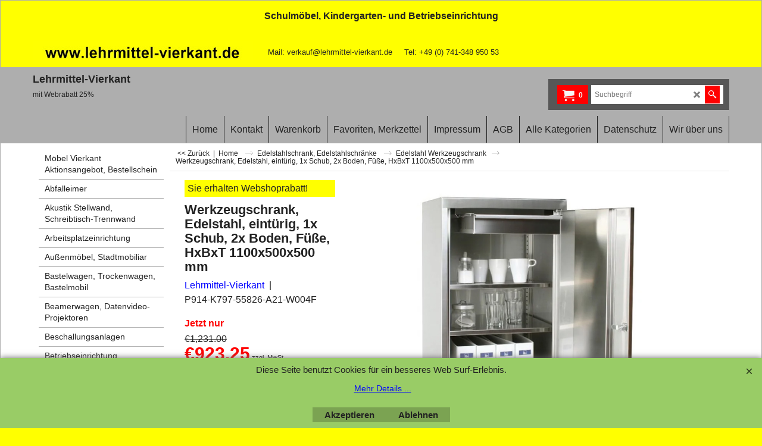

--- FILE ---
content_type: text/html
request_url: https://lehrmittel-vierkant.de/contents/de/d-33.html
body_size: 63743
content:
<ul class="idx2List"><li class="GC32"><a id="idx2D-2" class="idx2" href="../../index.html" title=""><span>Home </span></a></li><li class="GC32"><a id="idx2D114" class="idx2" href="d114_moebeluebersicht.html" title="Aktionsangebot von Lehrmittel-Vierkant, Ihr Einkaufsführer für Möbel, Konferenztechnik und Lehrmittel für Schulen, Gemeinden und Gewerbe"><span>Möbel Vierkant Aktionsangebot, Bestellschein</span></a></li><li class="GC32"><a id="idx2D234" class="idx2" href="d234_Absperrstaender.html" title="Absperrstaender ideal für Veranstaltungen"><span>Abfalleimer</span></a></li><li class="GC32"><a id="idx2D1081" class="idx2" href="d1081_Akustik-Stellwand.html" title="Akustik Stellwand, Schreibtisch-Trennwand"><span>Akustik Stellwand, Schreibtisch-Trennwand</span></a><ul><li class="GC34"><a id="idx2SubD401" class="idx2Sub" href="d401_Akustikwand.html" title="Akustikwand, Raumteiler mit Schallschutzfunktion"><img src="../media/trans.gif" data-echo="../media/k_Akustikwand-Stellwand-310x167.jpg" id="ID401" name="ID401" border="0" alt="Akustikwand, Raumteiler mit Schallschutzfunktion" title="Akustikwand, Raumteiler mit Schallschutzfunktion" width="310" height="167" /><span>Akustikwand, Raumteiler mit Schallschutzfunktion</span></a></li><li class="GC34"><a id="idx2SubD394" class="idx2Sub" href="d394_AkustikwandmitFenster.html" title="Akustikwand, Raumteiler mit Fenster und Schallschutzfunktion"><img src="../media/trans.gif" data-echo="../media/k_Akustikwand-mit-Fenster-grau-310x167.jpg" id="ID394" name="ID394" border="0" alt="Akustikwand, Raumteiler mit Fenster und Schallschutzfunktion" title="Akustikwand, Raumteiler mit Fenster und Schallschutzfunktion" width="310" height="167" /><span>Akustikwand, Raumteiler mit Fenster und Schallschutzfunktion</span></a></li><li class="GC34"><a id="idx2SubD1083" class="idx2Sub" href="d1083_Akustik-Stellwand.html" title="Arbeitstischtrennwand mit Schallschutzfunktion"><img src="../media/trans.gif" data-echo="../media/k_Arbeitstischtrennwand-Schallabsorber-310x167.jpg" id="ID1083" name="ID1083" border="0" alt="Arbeitstischtrennwand mit Schallschutzfunktion" title="Arbeitstischtrennwand mit Schallschutzfunktion" width="310" height="167" /><span>Arbeitstischtrennwand mit Schallschutzfunktion</span></a></li><li class="GC34"><a id="idx2SubD1082" class="idx2Sub" href="d1082_Akustik-Stellwand.html" title="Akustik-Arbeitsplatzteiler, Wandstärke 50 mm "><img src="../media/trans.gif" data-echo="../media/k_Akustik-Stellwand-K228-310x167.jpg" id="ID1082" name="ID1082" border="0" alt="Akustik-Arbeitsplatzteiler, Wandstärke 50 mm " title="Akustik-Arbeitsplatzteiler, Wandstärke 50 mm " width="310" height="167" /><span>Akustik-Arbeitsplatzteiler, Wandstärke 50 mm </span></a></li></ul></li><li class="GC32"><a id="idx2D528" class="idx2" href="d528_Arbeitsplatzeinrichtung.html" title=""><span>Arbeitsplatzeinrichtung</span></a><ul><li class="GC34"><a id="idx2SubD529" class="idx2Sub" href="d529_Werkbank.html" title="Werkbank Serie function"><img src="../media/trans.gif" data-echo="../media/k_werktisch-funktion-uebersicht.jpg" id="ID529" name="ID529" border="0" alt="Werkbank Serie function" title="Werkbank Serie function" width="200" height="122" /><span>Werkbank Serie function</span></a></li><li class="GC34"><a id="idx2SubD530" class="idx2Sub" href="d530.html" title="Werkbänke Serie function mit Unterschrank"><img src="../media/trans.gif" data-echo="../media/k_werkbank-function-uebersicht.jpg" id="ID530" name="ID530" border="0" alt="Werkbänke Serie function mit Unterschrank" title="Werkbänke Serie function mit Unterschrank" width="183" height="200" /><span>Werkbänke Serie function mit Unterschrank</span></a></li><li class="GC34"><a id="idx2SubD531" class="idx2Sub" href="d531.html" title="Arbeitsplatten für Werkbänke"><img src="../media/trans.gif" data-echo="../media/k_arbeitsplatten-uebersicht.jpg" id="ID531" name="ID531" border="0" alt="Arbeitsplatten für Werkbänke" title="Arbeitsplatten für Werkbänke" width="200" height="200" /><span>Arbeitsplatten für Werkbänke</span></a><ul><li class="GC34"><a id="idx2SubD532" class="idx2Sub" href="d532.html" title="Multiplexplatten 40 und 50 mm stark"><img src="../media/trans.gif" data-echo="../media/k_werkplatten-multiplexplatten.jpg" id="ID532" name="ID532" border="0" alt="Multiplexplatten 40 und 50 mm stark" title="Multiplexplatten 40 und 50 mm stark" width="200" height="93" /><span>Multiplexplatten 40 und 50 mm stark</span></a></li><li class="GC34"><a id="idx2SubD533" class="idx2Sub" href="d533.html" title="Rotbuchenplatten"><img src="../media/trans.gif" data-echo="../media/k_werkplatten-rotbucheplatten.jpg" id="ID533" name="ID533" border="0" alt="Rotbuchenplatten" title="Rotbuchenplatten" width="200" height="96" /><span>Rotbuchenplatten</span></a></li></ul></li><li class="GC34"><a id="idx2SubD535" class="idx2Sub" href="d535_Arbeitstisch.html" title="Arbeitstisch Table-One"><img src="../media/trans.gif" data-echo="../media/k_table-one.jpg" id="ID535" name="ID535" border="0" alt="Arbeitstisch Table-One" title="Arbeitstisch Table-One" width="200" height="142" /><span>Arbeitstisch Table-One</span></a><ul><li class="GC34"><a id="idx2SubD534" class="idx2Sub" href="d534.html" title="Table One mit Standardlackierung
Grund- und Anbaumodul einseitig
Höhe 760 mm"><img src="../media/trans.gif" data-echo="../media/k_table-one-760mm.jpg" id="ID534" name="ID534" border="0" alt="Table One mit Standardlackierung
Grund- und Anbaumodul einseitig
Höhe 760 mm" title="Table One mit Standardlackierung
Grund- und Anbaumodul einseitig
Höhe 760 mm" width="200" height="147" /><span>Table One mit Standardlackierung Höhe 760 mm</span></a></li><li class="GC34"><a id="idx2SubD536" class="idx2Sub" href="d536.html" title="Table One mit Standardlackierung
Grund- und Anbaumodul einseitig
Höhe 1300 mm
"><img src="../media/trans.gif" data-echo="../media/k_table-one-1300mm.jpg" id="ID536" name="ID536" border="0" alt="Table One mit Standardlackierung
Grund- und Anbaumodul einseitig
Höhe 1300 mm
" title="Table One mit Standardlackierung
Grund- und Anbaumodul einseitig
Höhe 1300 mm
" width="200" height="164" /><span>Table One mit Standardlackierung Höhe 1300 mm</span></a></li><li class="GC34"><a id="idx2SubD537" class="idx2Sub" href="d537.html" title="Table One mit Standardlackierung
Grund- und Anbaumodul einseitig
Höhe 1850 mm"><img src="../media/trans.gif" data-echo="../media/k_table-one-1850mm.jpg" id="ID537" name="ID537" border="0" alt="Table One mit Standardlackierung
Grund- und Anbaumodul einseitig
Höhe 1850 mm" title="Table One mit Standardlackierung
Grund- und Anbaumodul einseitig
Höhe 1850 mm" width="196" height="200" /><span>Table One mit Standardlackierung Höhe 1850 mm</span></a></li></ul></li></ul></li><li class="GC32"><a id="idx2D783" class="idx2" href="d783_Aussenmoebel.html" title="Übersicht über Außenmöbel wie Sitzbank, Parkbank, Sitzgruppen, Sitzkombinationen"><span>Außenmöbel, Stadtmobiliar</span></a><ul><li class="GC34"><a id="idx2SubD784" class="idx2Sub" href="d784_sitzbank-parkbank.html" title="Parkbank, Sitzbank aussen"><img src="../media/trans.gif" data-echo="../media/k_Parkbank-310x167.jpg" id="ID784" name="ID784" border="0" alt="Parkbank, Sitzbank aussen" title="Parkbank, Sitzbank aussen" width="310" height="167" /><span>Parkbank, Sitzbank außen</span></a></li><li class="GC34"><a id="idx2SubD1120" class="idx2Sub" href="d1120_Sitzbank-fuer-AuSSen-.html" title="Sitzbank außen ortsfest, mobil, verschraubbar"><img src="../media/trans.gif" data-echo="../media/k_Drahtgittersitzbank-Freiraummoebel-310x167.jpg" id="ID1120" name="ID1120" border="0" alt="Sitzbank außen ortsfest, mobil, verschraubbar" title="Sitzbank außen ortsfest, mobil, verschraubbar" width="310" height="167" /><span>Sitzbank für Außen ortsfest mobil oder verschraubbar</span></a></li><li class="GC34"><a id="idx2SubD785" class="idx2Sub" href="d785_Tisch-Sitzbankkombinationen.html" title="Tisch- und Sitzbankkombinationen"><img src="../media/trans.gif" data-echo="../media/k_Sitzgruppen-310x167.jpg" id="ID785" name="ID785" border="0" alt="Tisch- und Sitzbankkombinationen" title="Tisch- und Sitzbankkombinationen" width="310" height="167" /><span>Tisch- und Sitzbankkombinationen</span></a></li><li class="GC34"><a id="idx2SubD1077" class="idx2Sub" href="d1077_Sitz-Tischkombination.html" title="Tisch-Sitz-Kombination, Außenmöbel"><img src="../media/trans.gif" data-echo="../media/k_Tisch-Sitzkombination-D1077-310x167.jpg" id="ID1077" name="ID1077" border="0" alt="Tisch-Sitz-Kombination, Außenmöbel" title="Tisch-Sitz-Kombination, Außenmöbel" width="310" height="167" /><span>Tisch-Sitz-Kombination, Außenmöbel</span></a></li><li class="GC34"><a id="idx2SubD614" class="idx2Sub" href="d614_SitzTischKombinationen.html" title="Sitz-Tisch-Kombinationen, Außenmöbel für Kindergarten"><img src="../media/trans.gif" data-echo="../media/k_Sitz-Tisch-Kombination-Kindergarten-310x167.jpg" id="ID614" name="ID614" border="0" alt="Sitz-Tisch-Kombinationen, Außenmöbel für Kindergarten" title="Sitz-Tisch-Kombinationen, Außenmöbel für Kindergarten" width="310" height="167" /><span>Sitz-Tisch-Kombinationen, Außenmöbel für Kindergarten</span></a></li><li class="GC34"><a id="idx2SubD843" class="idx2Sub" href="d843_Sitzbank-Wandmontage.html" title="Sitzgruppen, Außenmöbel ortsfest"><img src="../media/trans.gif" data-echo="../media/k_Sitztraverse-Aussenmoebel-310x167.jpg" id="ID843" name="ID843" border="0" alt="Sitzgruppen, Außenmöbel ortsfest" title="Sitzgruppen, Außenmöbel ortsfest" width="310" height="167" /><span>Sitzgruppen Außen mit Gitter Sitz und Rücken</span></a></li><li class="GC34"><a id="idx2SubD960" class="idx2Sub" href="d960_Sitzsysteme-aussen.html" title="Sitztraversen für Außen"><img src="../media/trans.gif" data-echo="../media/k_Sitzgruppe-Traversenbank-Aussenmoebel-310x167.jpg" id="ID960" name="ID960" border="0" alt="Sitztraversen für Außen" title="Sitztraversen für Außen" width="310" height="167" /><span>Sitztraversen für Außen</span></a></li><li class="GC34"><a id="idx2SubD999" class="idx2Sub" href="d999_sitztraverse-kaufen.html" title="Sitze für Mauer "><img src="../media/trans.gif" data-echo="../media/k_Sitzbank-fuer-Mauerwerk-310x167.jpg" id="ID999" name="ID999" border="0" alt="Sitze für Mauer " title="Sitze für Mauer " width="310" height="167" /><span>Sitze oder Sitzbank durch Adapter auf Mauer montiert</span></a></li><li class="GC34"><a id="idx2SubD996" class="idx2Sub" href="d996_Stadionbestuhlung.html" title="Sitzbank zu Mauerbefestigung"><img src="../media/trans.gif" data-echo="../media/k_Sitzbank-zur-Wandmontage-310x167.jpg" id="ID996" name="ID996" border="0" alt="Sitzbank zu Mauerbefestigung" title="Sitzbank zu Mauerbefestigung" width="310" height="167" /><span>Außenmöbel, Sitzbank zur Wandmontage </span></a></li><li class="GC34"><a id="idx2SubD1161" class="idx2Sub" href="d1161_Sitzkreismoebel-AuSSen.html" title="Außenmöbel Sitztraverse mit Sitzﬂäche aus Drahtgitter "><img src="../media/trans.gif" data-echo="../media/k_Traversenbank-Aussenmoebel-Drahtgitter-Sitze-310x167.jpg" id="ID1161" name="ID1161" border="0" alt="Außenmöbel Sitztraverse mit Sitzﬂäche aus Drahtgitter " title="Außenmöbel Sitztraverse mit Sitzﬂäche aus Drahtgitter " width="310" height="167" /><span>Außenmöbel Sitztraverse mit Sitzﬂäche aus Drahtgitter </span></a></li><li class="GC34"><a id="idx2SubD971" class="idx2Sub" href="d971_Aussenmoebel-Sitzgruppen.html" title="Sitzgruppe, Außenmöbel"><img src="../media/trans.gif" data-echo="../media/k_Sitzgruppe-Drahtgittersitz-310x167.jpg" id="ID971" name="ID971" border="0" alt="Sitzgruppe, Außenmöbel" title="Sitzgruppe, Außenmöbel" width="310" height="167" /><span>Sitzgruppen mit Drahtgittersitz</span></a></li><li class="GC34"><a id="idx2SubD991" class="idx2Sub" href="d991_Ascher-kaufen.html" title="Standascher wetterfest für innen und außen"><img src="../media/trans.gif" data-echo="../media/k_Ascher-Wetterfest-310x167.jpg" id="ID991" name="ID991" border="0" alt="Standascher wetterfest für innen und außen" title="Standascher wetterfest für innen und außen" width="310" height="167" /><span>Ascher, Standascher, Wandascher wetterfest für innen und außen</span></a></li><li class="GC34"><a id="idx2SubD1039" class="idx2Sub" href="d1039_garderobenhakenleiste-aussen.html" title="Garderobenhakenleisten für Außen"><img src="../media/trans.gif" data-echo="../media/k_hakenleiste-stahlblende-haken-hinten_.jpg" id="ID1039" name="ID1039" border="0" alt="Garderobenhakenleisten für Außen" title="Garderobenhakenleisten für Außen" width="370" height="176" /><span>Garderobenhakenleisten für Außen</span></a></li><li class="GC34"><a id="idx2SubD1156" class="idx2Sub" href="d1156_Spielplatzgeraete.html" title="Spielplatzgeräte aus Holz"><img src="../media/trans.gif" data-echo="../media/k_Spielplatzgeraete-Holz-310x167.jpg" id="ID1156" name="ID1156" border="0" alt="Spielplatzgeräte aus Holz" title="Spielplatzgeräte aus Holz" width="310" height="167" /><span>Spielplatzgeräte aus Holz</span></a></li><li class="GC34"><a id="idx2SubD170" class="idx2Sub" href="d170_stehbank.html" title="Stehbank und Anlehner"><img src="../media/trans.gif" data-echo="../media/k_Stehbank-Anlehner-Drahtgitter-310x167.jpg" id="ID170" name="ID170" border="0" alt="Stehbank und Anlehner" title="Stehbank und Anlehner" width="310" height="167" /><span>Stehbank und Anlehner</span></a></li></ul></li><li class="GC32"><a id="idx2D158" class="idx2" href="d158_Bastelwagen.html" title="Bastelwagen, Trockenwagen, Bastelmobil "><span>Bastelwagen, Trockenwagen, Bastelmobil </span></a><ul><li class="GC34"><a id="idx2SubD1044" class="idx2Sub" href="d1044_Papierwagen-Bastelwagen.html" title="Papierwagen, Bastelschrank"><img src="../media/trans.gif" data-echo="../media/k_Bastelwagen-Papierwagen-310x167.jpg" id="ID1044" name="ID1044" border="0" alt="Papierwagen, Bastelschrank" title="Papierwagen, Bastelschrank" width="310" height="167" /><span>Bastelwagen, Papierwagen, Bastelschrank</span></a></li><li class="GC34"><a id="idx2SubD1043" class="idx2Sub" href="d1043_trockenwagen-kaufen.html" title="Trockenwagen, Stapeltrockner"><img src="../media/trans.gif" data-echo="../media/k_Trockenwagen-310x167.jpg" id="ID1043" name="ID1043" border="0" alt="Trockenwagen, Stapeltrockner" title="Trockenwagen, Stapeltrockner" width="310" height="167" /><span>Trockenwagen, Stapeltrockner</span></a></li></ul></li><li class="GC32"><a id="idx2D653" class="idx2" href="d653_Beamer.html" title="Beamer bzw. Datenvideo-Projektoren
AVIO, BenQ, Canon, Casio, Epson, Hitachi, Liesegang, NEC, Optoma, Panasonic, Plus, Samsung, Sanyo, Vivitek"><span>Beamerwagen, Datenvideo-Projektoren</span></a><ul><li class="GC34"><a id="idx2SubD527" class="idx2Sub" href="d527_Beamerwagen.html" title="Beamerwagen, LCD-Wagen bzw Projektorwagen"><img src="../media/trans.gif" data-echo="../media/k_Projektionstisch-Beamerwagen-D527.jpg" id="ID527" name="ID527" border="0" alt="Beamerwagen, LCD-Wagen bzw Projektorwagen" title="Beamerwagen, LCD-Wagen bzw Projektorwagen" width="310" height="167" /><span>Beamerwagen, LCD-Wagen bzw Projektorwagen</span></a></li><li class="GC34"><a id="idx2SubD387" class="idx2Sub" href="d387_Hitachi.html" title="Beamer oder digitale Projektoren von Hitachi. Portable Beamer, Kurzdistanzbeamer oder stationäre Beamer von Hitachi.
"><img src="../media/trans.gif" data-echo="../media/k_beamer-hitachiuebersicht.jpg" id="ID387" name="ID387" border="0" alt="Beamer oder digitale Projektoren von Hitachi. Portable Beamer, Kurzdistanzbeamer oder stationäre Beamer von Hitachi.
" title="Beamer oder digitale Projektoren von Hitachi. Portable Beamer, Kurzdistanzbeamer oder stationäre Beamer von Hitachi.
" width="166" height="200" /><span>Hitachi Beamer</span></a></li><li class="GC34"><a id="idx2SubD389" class="idx2Sub" href="d389_epson.html" title="Epson Beamer extrem leicht, lichtstark und robust. Die Epson Beamer sind perfekte Projektoren für seriöse Präsentationen mit hohen Ansprüchen.
"><img src="../media/trans.gif" data-echo="../media/k_beamer-epsonuebersicht.jpg" id="ID389" name="ID389" border="0" alt="Epson Beamer extrem leicht, lichtstark und robust. Die Epson Beamer sind perfekte Projektoren für seriöse Präsentationen mit hohen Ansprüchen.
" title="Epson Beamer extrem leicht, lichtstark und robust. Die Epson Beamer sind perfekte Projektoren für seriöse Präsentationen mit hohen Ansprüchen.
" width="200" height="106" /><span>EPSON Beamer</span></a></li></ul></li><li class="GC32"><a id="idx2D91" class="idx2" href="d91_Beschallungsanlagen.html" title=""><span>Beschallungsanlagen</span></a></li><li class="GC32"><a id="idx2D711" class="idx2" href="d711_betriebseinrichtung.html" title="Betriebseinrichtung für Betrieb, Lager, Archiv. Werktische, Lagerschränke, Kleiderspinde, Wertfachschränke, Stahlschränke"><span>Betriebseinrichtung</span></a></li><li class="GC32"><a id="idx2D813" class="idx2" href="d813_Ausstattung-Senioren-Pflegeeinrichtungen.html" title=""><span>Bewohnermöbel, Bewohnerschrank, Betten</span></a><ul><li class="GC34"><a id="idx2SubD814" class="idx2Sub" href="d814_Ausstattung-Bewohnerzimmer-Senioreneinrichtungen.html" title="ewohnerschrank, Sideboard und Garderobenpaneel"><img src="../media/trans.gif" data-echo="../media/k_Bewohnermoebel-310x167.jpg" id="ID814" name="ID814" border="0" alt="ewohnerschrank, Sideboard und Garderobenpaneel" title="ewohnerschrank, Sideboard und Garderobenpaneel" width="310" height="167" /><span>Bewohnerschrank, Sideboard und Garderobenpaneel</span></a></li><li class="GC34"><a id="idx2SubD966" class="idx2Sub" href="d966_Betten.html" title="Betten mit Holzkorpus"><img src="../media/trans.gif" data-echo="../media/k_Betten-310x167.jpg" id="ID966" name="ID966" border="0" alt="Betten mit Holzkorpus" title="Betten mit Holzkorpus" width="310" height="167" /><span>Betten mit Holzkorpus</span></a></li><li class="GC34"><a id="idx2SubD1215" class="idx2Sub" href="d1215_Stapelbett.html" title="Stapelbett, Bett stapelbar"><img src="../media/trans.gif" data-echo="../media/k_Stapelbett-310x167.jpg" id="ID1215" name="ID1215" border="0" alt="Stapelbett, Bett stapelbar" title="Stapelbett, Bett stapelbar" width="310" height="167" /><span>Stapelbett, Bett stapelbar</span></a></li></ul></li><li class="GC32"><a id="idx2D646" class="idx2" href="d646_Bibliothekseinrichtung.html" title=""><span>Bibliotheksmöbel wie Bücherregale, Buchwagen, Prospektmöbel</span></a><ul><li class="GC34"><a id="idx2SubD647" class="idx2Sub" href="d647_Zeitschriftenschrank.html" title="Zeitschriftenschrank, Prospektschrank, Postfachschrank"><img src="../media/trans.gif" data-echo="../media/k_Zeitschriftenschrank-Prospektschrank-Postfachschrank-310x167.jpg" id="ID647" name="ID647" border="0" alt="Zeitschriftenschrank, Prospektschrank, Postfachschrank" title="Zeitschriftenschrank, Prospektschrank, Postfachschrank" width="310" height="167" /><span>Zeitschriftenschrank, Prospektschrank, Postfachschrank</span></a></li><li class="GC34"><a id="idx2SubD648" class="idx2Sub" href="d648_Buchwagen.html" title="Bücherwagen und Prospektwagen"><img src="../media/trans.gif" data-echo="../media/k_Buchwagen-Prospektregal-D648.jpg" id="ID648" name="ID648" border="0" alt="Bücherwagen und Prospektwagen" title="Bücherwagen und Prospektwagen" width="310" height="167" /><span>Bücherwagen und Prospektwagen</span></a></li><li class="GC34"><a id="idx2SubD1137" class="idx2Sub" href="d1137_Buecherwagen-mit-Buechermulden.html" title="Bücherwagen mit Büchermulden"><img src="../media/trans.gif" data-echo="../media/k_Buchwagen-Buechermulden-310x167.jpg" id="ID1137" name="ID1137" border="0" alt="Bücherwagen mit Büchermulden" title="Bücherwagen mit Büchermulden" width="310" height="167" /><span>Bücherwagen mit Büchermulden</span></a></li><li class="GC34"><a id="idx2SubD726" class="idx2Sub" href="d726_buchregale.html" title="Holzstollenregale, Bücherregale"><img src="../media/trans.gif" data-echo="../media/k_Holzstollenregal-Lagerregal-einseitig-310x167.jpg" id="ID726" name="ID726" border="0" alt="Holzstollenregale, Bücherregale" title="Holzstollenregale, Bücherregale" width="310" height="167" /><span>Holzstollenregale, Bücherregale</span></a><ul><li class="GC34"><a id="idx2SubD727" class="idx2Sub" href="d727_bibliothekregale.html" title="Buchregal aus Holz"><img src="../media/trans.gif" data-echo="../media/k_Holzstollenregal-310x167.jpg" id="ID727" name="ID727" border="0" alt="Buchregal aus Holz" title="Buchregal aus Holz" width="310" height="167" /><span>Buchregal aus Holz</span></a></li><li class="GC34"><a id="idx2SubD43" class="idx2Sub" href="d43_Holzstollenregal.html" title="Holzstollenregal, Lagerregal für Kindergarten und Schule"><img src="../media/trans.gif" data-echo="../media/k_Holzstollenregal-Lagerregal-310x167.jpg" id="ID43" name="ID43" border="0" alt="Holzstollenregal, Lagerregal für Kindergarten und Schule" title="Holzstollenregal, Lagerregal für Kindergarten und Schule" width="310" height="167" /><span>Holzstollen Lagerregal, Universalregal aus Holz</span></a></li><li class="GC34"><a id="idx2SubD728" class="idx2Sub" href="d728_buchmoebel.html" title="Bücherregale für Bibliotheken"><img src="../media/trans.gif" data-echo="../media/k_Buchregal-Holzstollen-310x167.jpg" id="ID728" name="ID728" border="0" alt="Bücherregale für Bibliotheken" title="Bücherregale für Bibliotheken" width="310" height="167" /><span>Buchregal für Schulen, Kindergarten und Bibliotheken</span></a></li></ul></li><li class="GC34"><a id="idx2SubD370" class="idx2Sub" href="d370_Buchturm.html" title="Bücherturm beidseitig nutzbar"><img src="../media/trans.gif" data-echo="../media/k_Buecherturm-310x167.jpg" id="ID370" name="ID370" border="0" alt="Bücherturm beidseitig nutzbar" title="Bücherturm beidseitig nutzbar" width="310" height="167" /><span>Bücherturm beidseitig nutzbar</span></a></li><li class="GC34"><a id="idx2SubD1075" class="idx2Sub" href="d1075_Bibliotheksmoebel.html" title="Bibliotheksmöbel Buchregal, Bücherregale"><img src="../media/trans.gif" data-echo="../media/k_Bibliotheksmoebel-Buchregal-310x167.jpg" id="ID1075" name="ID1075" border="0" alt="Bibliotheksmöbel Buchregal, Bücherregale" title="Bibliotheksmöbel Buchregal, Bücherregale" width="310" height="167" /><span>Bibliotheksmöbel Buchregal, Bücherregale</span></a></li></ul></li><li class="GC32"><a id="idx2D877" class="idx2" href="d877_Bildschirmhalterungen.html" title="Bildschirmhalterungen, Flatscreensäulen, Monitorhalterungen"><span>Bildschirmhalterungen, Flatscreensäulen, Monitorhalterungen, TV-Halterungen</span></a></li><li class="GC32"><a id="idx2D518" class="idx2" href="d518_Buehnen.html" title="Bühnen, Chorpodeste und Laufsteg"><span>Bühnen, Chorpodeste und Laufsteg</span></a><ul><li class="GC34"><a id="idx2SubD571" class="idx2Sub" href="d571_Chorpodest.html" title="Chorpodeste klappbar und mobil"><img src="../media/trans.gif" data-echo="../media/k_Chorpodest-310x167.jpg" id="ID571" name="ID571" border="0" alt="Chorpodeste klappbar und mobil" title="Chorpodeste klappbar und mobil" width="310" height="167" /><span>Chorpodeste klappbar und mobil</span></a></li><li class="GC34"><a id="idx2SubD93" class="idx2Sub" href="d93_Buehne-mobil.html" title="Bühne mobil zum Aufklappen"><img src="../media/trans.gif" data-echo="../media/k_Buehne-mobil-3xBuehne-2xTreppe-D93-310x167.jpg" id="ID93" name="ID93" border="0" alt="Bühne mobil zum Aufklappen" title="Bühne mobil zum Aufklappen" width="310" height="167" /><span>Bühne mobil zum Aufklappen</span></a></li><li class="GC34"><a id="idx2SubD1048" class="idx2Sub" href="d1048_rollbuehne.html" title="Rollbühne Höhe 40 cm, mobile Bühne HxBxT 40x244x122 cm erweiterbar"><img src="../media/trans.gif" data-echo="../media/k_Buehne-mobil-H-40-310x167.jpg" id="ID1048" name="ID1048" border="0" alt="Rollbühne Höhe 40 cm, mobile Bühne HxBxT 40x244x122 cm erweiterbar" title="Rollbühne Höhe 40 cm, mobile Bühne HxBxT 40x244x122 cm erweiterbar" width="310" height="167" /><span>Rollbühne Höhe 40 cm, mobile Bühne HxBxT 40x244x122 cm erweiterbar</span></a></li><li class="GC34"><a id="idx2SubD1049" class="idx2Sub" href="d1049_rollbuehne.html" title="Bühne mit Rollen"><img src="../media/trans.gif" data-echo="../media/k_Buehne-mobil-H-60-310x167.jpg" id="ID1049" name="ID1049" border="0" alt="Bühne mit Rollen" title="Bühne mit Rollen" width="310" height="167" /><span>Rollbühne Höhe 60 cm, mobile Bühne HxBxT 60x244x122 cm erweiterbar</span></a></li><li class="GC34"><a id="idx2SubD1171" class="idx2Sub" href="d1171_buehne-auffuehrungsbuehne.html" title="Bühnen fahrbar auf Rollen"><img src="../media/trans.gif" data-echo="../media/k_Buehne-mobil-H-60-60x244x183-310x167.jpg" id="ID1171" name="ID1171" border="0" alt="Bühnen fahrbar auf Rollen" title="Bühnen fahrbar auf Rollen" width="310" height="167" /><span>Rollbühne Höhe 60 cm, mobile Bühne HxBxT 60x244x183 cm erweiterbar</span></a></li><li class="GC34"><a id="idx2SubD519" class="idx2Sub" href="d519_Buehnen.html" title="Mobile Bühnen höheneinstellbar H 40-60 cm, BxT 244x1"><img src="../media/trans.gif" data-echo="../media/k_Buehne-mobil-HV-40-60-310x167.jpg" id="ID519" name="ID519" border="0" alt="Mobile Bühnen höheneinstellbar H 40-60 cm, BxT 244x1" title="Mobile Bühnen höheneinstellbar H 40-60 cm, BxT 244x1" width="310" height="167" /><span>Mobile Bühnen höheneinstellbar H 40-60 cm, BxT 244x122 cm</span></a></li><li class="GC34"><a id="idx2SubD1050" class="idx2Sub" href="d1050_buehnen-kaufen.html" title="Mobile Bühnen"><img src="../media/trans.gif" data-echo="../media/k_Buehne-mobil-HV-60-80-310x167.jpg" id="ID1050" name="ID1050" border="0" alt="Mobile Bühnen" title="Mobile Bühnen" width="310" height="167" /><span>Mobile Bühnen höheneinstellbar H 60-80 cm, BxT 244x122 cm</span></a></li></ul></li><li class="GC32"><a id="idx2D84" class="idx2" href="d84_bueromaterial.html" title=""><span>Büromaterial Verbrauchsartikel</span></a><ul><li class="GC34"><a id="idx2SubD85" class="idx2Sub" href="d85_Buchbindefolie.html" title=" Wir liefern eine hochwertige gut Buchschutzfolie, ideal für Schulen, Kigas, Univeristäten, Büchereien usw."><img src="../media/trans.gif" data-echo="../media/k_buchschutzfolie_000.jpg" id="ID85" name="ID85" border="0" alt=" Wir liefern eine hochwertige gut Buchschutzfolie, ideal für Schulen, Kigas, Univeristäten, Büchereien usw." title=" Wir liefern eine hochwertige gut Buchschutzfolie, ideal für Schulen, Kigas, Univeristäten, Büchereien usw." width="200" height="180" /><span>Buchschutzfolien</span></a></li><li class="GC34"><a id="idx2SubD86" class="idx2Sub" href="d86_Kopierfolie.html" title=" Kopierfolien für den Laserdrucker, Overhead und Kopierer geeignet"><img src="../media/trans.gif" data-echo="../media/k_10000044-1_000.jpg" id="ID86" name="ID86" border="0" alt=" Kopierfolien für den Laserdrucker, Overhead und Kopierer geeignet" title=" Kopierfolien für den Laserdrucker, Overhead und Kopierer geeignet" width="135" height="200" /><span>Kopierfolien</span></a></li><li class="GC34"><a id="idx2SubD132" class="idx2Sub" href="d132_Magnete.html" title="Magnete und Magnetband"><img src="../media/trans.gif" data-echo="../media/k_Magnet-310x167.jpg" id="ID132" name="ID132" border="0" alt="Magnete und Magnetband" title="Magnete und Magnetband" width="310" height="167" /><span>Magnete und Magnetband</span></a></li><li class="GC34"><a id="idx2SubD835" class="idx2Sub" href="d835_Kreide.html" title="Kreide und Tafelzubehör"><img src="../media/trans.gif" data-echo="../media/k_Schultafelzubehoer-310x167.jpg" id="ID835" name="ID835" border="0" alt="Kreide und Tafelzubehör" title="Kreide und Tafelzubehör" width="310" height="167" /><span>Kreide und Tafelzubehör</span></a></li><li class="GC34"><a id="idx2SubD836" class="idx2Sub" href="d836_Tafelzubehoer.html" title="Zubehör für Whiteboard-Tafeln"><img src="../media/trans.gif" data-echo="../media/k_Whiteboardtafel-Zubehoer-310x167.jpg" id="ID836" name="ID836" border="0" alt="Zubehör für Whiteboard-Tafeln" title="Zubehör für Whiteboard-Tafeln" width="310" height="167" /><span>Zubehör für Whiteboard-Tafeln</span></a></li><li class="GC34"><a id="idx2SubD837" class="idx2Sub" href="d837_Laminierfolien.html" title="Laminierfolien, Folientaschen für Laminiergeräte"><img src="../media/trans.gif" data-echo="../media/k_Folientaschen-310x167.jpg" id="ID837" name="ID837" border="0" alt="Laminierfolien, Folientaschen für Laminiergeräte" title="Laminierfolien, Folientaschen für Laminiergeräte" width="310" height="167" /><span>Laminierfolien, Folientaschen für Laminiergeräte</span></a></li><li class="GC34"><a id="idx2SubD891" class="idx2Sub" href="d891_magnettaschen.html" title="Magnetrahmen, Sichtfenstertaschen"><img src="../media/trans.gif" data-echo="../media/k_Magnetrahmen-Sichtfenstertaschen-310x167.jpg" id="ID891" name="ID891" border="0" alt="Magnetrahmen, Sichtfenstertaschen" title="Magnetrahmen, Sichtfenstertaschen" width="310" height="167" /><span>Magnetrahmen, Sichttaschen, Sichtfenster magnethaftend</span></a></li></ul></li><li class="GC32"><a id="idx2D1029" class="idx2" href="d1029_Buerostuhl-kaufen.html" title=""><span>Bürostuhl, Bürodrehstühle</span></a></li><li class="GC32"><a id="idx2D185" class="idx2" href="d185_computermoebel.html" title="Computermöbel"><span>Computermöbel, EDV-Schrank, PC-Arbeitstisch</span></a><ul><li class="GC34"><a id="idx2SubD186" class="idx2Sub" href="d186_Computerwagen.html" title="Computerwagen"><img src="../media/trans.gif" data-echo="../media/k_Computerschrank-310x167.jpg" id="ID186" name="ID186" border="0" alt="Computerwagen" title="Computerwagen" width="310" height="167" /><span>Computerwagen, Notebookschrank, Druckertisch</span></a></li><li class="GC34"><a id="idx2SubD595" class="idx2Sub" href="d595_Medienschrank.html" title="Medienschrank, Notebookschrank"><img src="../media/trans.gif" data-echo="../media/k_Medienwagen-Mediencenter-310x167.jpg" id="ID595" name="ID595" border="0" alt="Medienschrank, Notebookschrank" title="Medienschrank, Notebookschrank" width="310" height="167" /><span>Laptopwagen, Notebookschrank, Medienschrank</span></a></li><li class="GC34"><a id="idx2SubD188" class="idx2Sub" href="d188_PC-Arbeitstische.html" title="PC-Arbeitstisch"><img src="../media/trans.gif" data-echo="../media/k_PC-Arbeitstisch-310x167.jpg" id="ID188" name="ID188" border="0" alt="PC-Arbeitstisch" title="PC-Arbeitstisch" width="310" height="167" /><span>PC Arbeitstische, Computerschrank</span></a></li><li class="GC34"><a id="idx2SubD143" class="idx2Sub" href="d143_LaptopSafe.html" title="Multimediawagen, Computerwagen, PC-Arbeitstische"><img src="../media/trans.gif" data-echo="../media/k_Medienschrank-Computermoebel-D143.jpg" id="ID143" name="ID143" border="0" alt="Multimediawagen, Computerwagen, PC-Arbeitstische" title="Multimediawagen, Computerwagen, PC-Arbeitstische" width="310" height="167" /><span>Multimediawagen, Computerwagen, PC-Arbeitstische</span></a></li><li class="GC34"><a id="idx2SubD187" class="idx2Sub" href="d187_Notebookterminal.html" title="Multimediawagen "><img src="../media/trans.gif" data-echo="../media/k_Multimediawagen-Medienschrank-310x167.jpg" id="ID187" name="ID187" border="0" alt="Multimediawagen " title="Multimediawagen " width="310" height="167" /><span>Multimediawagen, Medienschrank, Phonowagen</span></a></li><li class="GC34"><a id="idx2SubD681" class="idx2Sub" href="d681_Notebookwagen.html" title="Notebookwagen und Notebookterminal"><img src="../media/trans.gif" data-echo="../media/k_Notebookwagen-D681.jpg" id="ID681" name="ID681" border="0" alt="Notebookwagen und Notebookterminal" title="Notebookwagen und Notebookterminal" width="310" height="167" /><span>Notebookwagen und Notebookterminal</span></a></li><li class="GC34"><a id="idx2SubD437" class="idx2Sub" href="d437_Medienmoebel.html" title="Medienmöbel, Medienschrank, Displayschrank"><img src="../media/trans.gif" data-echo="../media/k_Medienmoebel-D437.jpg" id="ID437" name="ID437" border="0" alt="Medienmöbel, Medienschrank, Displayschrank" title="Medienmöbel, Medienschrank, Displayschrank" width="310" height="167" /><span>Medienmöbel, Medienschrank, Displayschrank</span></a></li><li class="GC34"><a id="idx2SubD1180" class="idx2Sub" href="d1180_verstellbare-lehrertische.html" title="Notebookwagen, Tabletwagen, PC Tisch elektrisch verstellbar"><img src="../media/trans.gif" data-echo="../media/k_Notebookwagen-Tabletwagen-D1180.jpg" id="ID1180" name="ID1180" border="0" alt="Notebookwagen, Tabletwagen, PC Tisch elektrisch verstellbar" title="Notebookwagen, Tabletwagen, PC Tisch elektrisch verstellbar" width="310" height="167" /><span>Notebookwagen, Tabletwagen, Lehrerpult verstellbar</span></a></li><li class="GC34"><a id="idx2SubD189" class="idx2Sub" href="d189_Druckerstationen.html" title="Computerwagen mit Stahlkorpus"><img src="../media/trans.gif" data-echo="../media/k_Computermoebel-aus-Stahl-310x167.jpg" id="ID189" name="ID189" border="0" alt="Computerwagen mit Stahlkorpus" title="Computerwagen mit Stahlkorpus" width="310" height="167" /><span>Computerwagen für Laptop, Notebook und Tablet aus Stahl</span></a></li><li class="GC34"><a id="idx2SubD1194" class="idx2Sub" href="d1194_Computertisch.html" title="Computertisch mit optionaler Kabelführung"><img src="../media/trans.gif" data-echo="../media/k_Computertische-310x167.jpg" id="ID1194" name="ID1194" border="0" alt="Computertisch mit optionaler Kabelführung" title="Computertisch mit optionaler Kabelführung" width="310" height="167" /><span>Computertische ohne Kabelkanal</span></a></li><li class="GC34"><a id="idx2SubD748" class="idx2Sub" href="d748_computertische.html" title="Computertisch Kabelkanal geschlossen"><img src="../media/trans.gif" data-echo="../media/k_Computertisch-30x30-Kabelkanal-geschlossen-K428-310x167.jpg" id="ID748" name="ID748" border="0" alt="Computertisch Kabelkanal geschlossen" title="Computertisch Kabelkanal geschlossen" width="310" height="167" /><span>Computertische 30x30 mit geschlossenem Kabelkanal </span></a></li><li class="GC34"><a id="idx2SubD776" class="idx2Sub" href="d776_Computertische.html" title="Computertisch Rundrohr 60 mit geschlossenem Kabelkanal "><img src="../media/trans.gif" data-echo="../media/k_Computertisch-Kabelkanal-geschlossen-R60-310x167.jpg" id="ID776" name="ID776" border="0" alt="Computertisch Rundrohr 60 mit geschlossenem Kabelkanal " title="Computertisch Rundrohr 60 mit geschlossenem Kabelkanal " width="310" height="167" /><span>Computertische Rundrohr 60 mit geschlossenem Kabelkanal </span></a></li><li class="GC34"><a id="idx2SubD781" class="idx2Sub" href="d781_Computertische-Schule.html" title="Computertisch für Schulen"><img src="../media/trans.gif" data-echo="../media/k_Computertisch-Schultisch-HV-mit-Kabelkanal-19x19.jpg" id="ID781" name="ID781" border="0" alt="Computertisch für Schulen" title="Computertisch für Schulen" width="2244" height="2244" /><span>Computertische Ovalrohr mit geschlossenem Kabelkanal </span></a></li><li class="GC34"><a id="idx2SubD73" class="idx2Sub" href="d73_Computereinzeltisch.html" title="Computereinzeltisch mit Blechkabelkanal für Schulen "><img src="../media/trans.gif" data-echo="../media/k_Computereinzeltische-310x167.jpg" id="ID73" name="ID73" border="0" alt="Computereinzeltisch mit Blechkabelkanal für Schulen " title="Computereinzeltisch mit Blechkabelkanal für Schulen " width="310" height="167" /><span>Computereinzeltisch mit Blechkabelkanal für Schulen </span></a></li><li class="GC34"><a id="idx2SubD782" class="idx2Sub" href="d782_Computertische.html" title="Computertisch offener Kabelkanal"><img src="../media/trans.gif" data-echo="../media/k_Computertisch-Blechkanal-Dichtungslippe-R30x30-310x167.jpg" id="ID782" name="ID782" border="0" alt="Computertisch offener Kabelkanal" title="Computertisch offener Kabelkanal" width="310" height="167" /><span>Computertische 30x30 mit offenem Kabelkanal </span></a></li><li class="GC34"><a id="idx2SubD92" class="idx2Sub" href="d92_Computertisch.html" title="Computertisch mit versenkbarer Klappe"><img src="../media/trans.gif" data-echo="../media/k_Computertisch-D92.jpg" id="ID92" name="ID92" border="0" alt="Computertisch mit versenkbarer Klappe" title="Computertisch mit versenkbarer Klappe" width="310" height="167" /><span>Computertisch mit versenkbarer Klappe</span></a></li><li class="GC34"><a id="idx2SubD898" class="idx2Sub" href="d898_Computerraumstuhl.html" title="Stuhl für Computerraum"><img src="../media/trans.gif" data-echo="../media/k_Computerraumstuhl-310x167.jpg" id="ID898" name="ID898" border="0" alt="Stuhl für Computerraum" title="Stuhl für Computerraum" width="310" height="167" /><span>Stühle für den Computerraum</span></a></li></ul></li><li class="GC32"><a id="idx2D393" class="idx2" href="d393_Sanyo.html" title="Displayständer mit fester Höhe für Bildschirme 42&quot; bis 100&quot;"><span>Displayständer, Displaywagen</span></a><ul><li class="GC34"><a id="idx2SubD47" class="idx2Sub" href="d47_Displaystaender.html" title="Displayständer mit fester Höhe "><img src="../media/trans.gif" data-echo="../media/k_Displaystaender-feste-Hoehe-310x167.jpg" id="ID47" name="ID47" border="0" alt="Displayständer mit fester Höhe " title="Displayständer mit fester Höhe " width="310" height="167" /><span>Displayständer mit fester Höhe </span></a></li><li class="GC34"><a id="idx2SubD74" class="idx2Sub" href="d74_Display-Staender.html" title="Display Ständer mobil"><img src="../media/trans.gif" data-echo="../media/k_Display-Staender-310x167.jpg" id="ID74" name="ID74" border="0" alt="Display Ständer mobil" title="Display Ständer mobil" width="310" height="167" /><span>Display Ständer mobil</span></a></li><li class="GC34"><a id="idx2SubD215" class="idx2Sub" href="d215_Fernsehwagen.html" title="Flatscreenwagen, Medienwagen, TV-Wagen"><img src="../media/trans.gif" data-echo="../media/k_TV-Wagen-Medienwagen-310x167.jpg" id="ID215" name="ID215" border="0" alt="Flatscreenwagen, Medienwagen, TV-Wagen" title="Flatscreenwagen, Medienwagen, TV-Wagen" width="310" height="167" /><span>Flatscreenwagen, Medienwagen, TV-Wagen</span></a></li><li class="GC34"><a id="idx2SubD1070" class="idx2Sub" href="d1070_flatscreenhalterung.html" title="Säulen für Bildschirme zur Wandmontage in fester Höhe"><img src="../media/trans.gif" data-echo="../media/k_Displaystaender-feste-Hoehe-Wandmontage-freistehend-310x167.jpg" id="ID1070" name="ID1070" border="0" alt="Säulen für Bildschirme zur Wandmontage in fester Höhe" title="Säulen für Bildschirme zur Wandmontage in fester Höhe" width="310" height="167" /><span>Säulen für Bildschirme zur Wandmontage in fester Höhe</span></a></li><li class="GC34"><a id="idx2SubD1074" class="idx2Sub" href="d1074_Bildschirmtisch.html" title="Displayständer, Displaytisch"><img src="../media/trans.gif" data-echo="../media/k_Displaystaender-Tisch-310x167.jpg" id="ID1074" name="ID1074" border="0" alt="Displayständer, Displaytisch" title="Displayständer, Displaytisch" width="310" height="167" /><span>Displayständer, Displaytisch</span></a></li><li class="GC34"><a id="idx2SubD1072" class="idx2Sub" href="d1072_fahrbare-Bildschirmhalterung.html" title="Fahrbare Bildschirmhalterung, höhenverstellbar"><img src="../media/trans.gif" data-echo="../media/k_Displaystaender-fahrbar-310x167.jpg" id="ID1072" name="ID1072" border="0" alt="Fahrbare Bildschirmhalterung, höhenverstellbar" title="Fahrbare Bildschirmhalterung, höhenverstellbar" width="310" height="167" /><span>Fahrbare Bildschirmhalterung, höhenverstellbar</span></a></li><li class="GC34"><a id="idx2SubD1073" class="idx2Sub" href="d1073_Bildschirmhalterung-fahrbar.html" title="Fahrbare Bildschirmhalterung in fester Höhe"><img src="../media/trans.gif" data-echo="../media/k_Displaystaender-fahrbar-feste-Hoehe-310x167.jpg" id="ID1073" name="ID1073" border="0" alt="Fahrbare Bildschirmhalterung in fester Höhe" title="Fahrbare Bildschirmhalterung in fester Höhe" width="310" height="167" /><span>Fahrbare Bildschirmhalterung in fester Höhe</span></a></li><li class="GC34"><a id="idx2SubD1071" class="idx2Sub" href="d1071_bildschirmhalterung-kaufen.html" title="Displayständer höhenverstellbar"><img src="../media/trans.gif" data-echo="../media/k_Displaystaender-hoehenverstellbar-310x167.jpg" id="ID1071" name="ID1071" border="0" alt="Displayständer höhenverstellbar" title="Displayständer höhenverstellbar" width="310" height="167" /><span>Säulen für Bildschirme zur Wandmontage höhenverstellbar</span></a></li></ul></li><li class="GC32"><a id="idx2D49" class="idx2" href="d49_Dokumentenkameras.html" title=""><span>Dokumentenkameras Interaktiv und Visualizer</span></a><ul><li class="GC34"><a id="idx2SubD239" class="idx2Sub" href="d239_Dokumentenkameras.html" title=""><img src="../media/trans.gif" data-echo="../media/k_uebersicht-dokumentenkameras.jpg" id="ID239" name="ID239" border="0" alt="" title="" width="200" height="107" /><span>Dokumentenkameras Interaktiv </span></a></li><li class="GC34"><a id="idx2SubD131" class="idx2Sub" href="d131_visualizer.html" title="Epson Dokumentenkameras"><img src="../media/trans.gif" data-echo="../media/k_Dokumentenkamera-Epson-D131.jpg" id="ID131" name="ID131" border="0" alt="Epson Dokumentenkameras" title="Epson Dokumentenkameras" width="310" height="167" /><span>Dokumentenkamera Epson</span></a></li></ul></li><li class="GC32"><a id="idx2D62" class="idx2" href="d62_Edelstahl.html" title="Edelstahlblech, Kantenschutz und Zuschnitte"><span>Edelstahlblech, Kantenschutz und Zuschnitte</span></a><ul><li class="GC34"><a id="idx2SubD123" class="idx2Sub" href="d123_Kantenschutz.html" title="Kantenschutz aus Edelstahl"><img src="../media/trans.gif" data-echo="../media/k_Kantenschutz-aus-Edelstahl-310x167.jpg" id="ID123" name="ID123" border="0" alt="Kantenschutz aus Edelstahl" title="Kantenschutz aus Edelstahl" width="310" height="167" /><span>Kantenschutz aus Edelstahl</span></a></li></ul></li><li class="GC32"><a id="idx2D1154" class="idx2" href="d1154_Edelstahlschrank.html" title="Edelstahlschrank, Edelstahlschränke"><span>Edelstahlschrank, Edelstahlschränke</span></a><ul><li class="GC34"><a id="idx2SubD56" class="idx2Sub" href="d56_Edelstahlregal.html" title="Edelstahlregal, Edelstahlschrank offen"><img src="../media/trans.gif" data-echo="../media/k_Edelstahlschrank-offen-Edelstahlregal-310x167.jpg" id="ID56" name="ID56" border="0" alt="Edelstahlregal, Edelstahlschrank offen" title="Edelstahlregal, Edelstahlschrank offen" width="310" height="167" /><span>Edelstahlregal, Edelstahlschrank offen</span></a></li><li class="GC34"><a id="idx2SubD6" class="idx2Sub" href="d6_Edelstahlschrank.html" title="Edelstahlschrank mit Flügeltüren"><img src="../media/trans.gif" data-echo="../media/k_Edelstahlschrank-mit-Tueren-310x167.jpg" id="ID6" name="ID6" border="0" alt="Edelstahlschrank mit Flügeltüren" title="Edelstahlschrank mit Flügeltüren" width="310" height="167" /><span>Edelstahlschrank mit Flügeltüren</span></a></li><li class="GC34"><a id="idx2SubD41" class="idx2Sub" href="d41_Vitrinenschrank-Edelstahlschrank.html" title="Vitrinenschrank aus Edelstahl"><img src="../media/trans.gif" data-echo="../media/k_Vitrinenschrank-Edelstahlschrank-310x167.jpg" id="ID41" name="ID41" border="0" alt="Vitrinenschrank aus Edelstahl" title="Vitrinenschrank aus Edelstahl" width="310" height="167" /><span>Vitrinenschrank aus Edelstahl</span></a></li><li class="GC34"><a id="idx2SubD248" class="idx2Sub" href="d248_Umweltschrank.html" title="Umweltschrank, Edelstahlschrank mit Wannenböden"><img src="../media/trans.gif" data-echo="../media/k_Umweltschrank-Edelstahlschrank-310x167.jpg" id="ID248" name="ID248" border="0" alt="Umweltschrank, Edelstahlschrank mit Wannenböden" title="Umweltschrank, Edelstahlschrank mit Wannenböden" width="310" height="167" /><span>Umweltschrank, Edelstahlschrank mit Wannenböden</span></a></li><li class="GC34"><a id="idx2SubD122" class="idx2Sub" href="d122_Edelstahl-Werkzeugschrank.html" title="Edelstahl Werkzeugschrank"><img src="../media/trans.gif" data-echo="../media/k_Werkzeugschrank-Edealstahlschrank-310x167.jpg" id="ID122" name="ID122" border="0" alt="Edelstahl Werkzeugschrank" title="Edelstahl Werkzeugschrank" width="310" height="167" /><span>Edelstahl Werkzeugschrank</span></a></li><li class="GC34"><a id="idx2SubD292" class="idx2Sub" href="d292_Putzmittelschrank.html" title="Edelstahlschrank als Putzmittelschrank"><img src="../media/trans.gif" data-echo="../media/k_Waescheschrank-Edelstahlschrank-310x167.jpg" id="ID292" name="ID292" border="0" alt="Edelstahlschrank als Putzmittelschrank" title="Edelstahlschrank als Putzmittelschrank" width="310" height="167" /><span>Edelstahlschrank als Putzmittelschrank</span></a></li><li class="GC34"><a id="idx2SubD1219" class="idx2Sub" href="d1219_Edelstahl-Waescheschrank.html" title="Wäscheschrank, Kleiderschrank aus Edelstahl"><img src="../media/trans.gif" data-echo="../media/k_Waescheschrank-Edelstahlschrank-310x167.jpg" id="ID1219" name="ID1219" border="0" alt="Wäscheschrank, Kleiderschrank aus Edelstahl" title="Wäscheschrank, Kleiderschrank aus Edelstahl" width="310" height="167" /><span>Wäscheschrank, Kleiderschrank aus Edelstahl</span></a></li><li class="GC34"><a id="idx2SubD278" class="idx2Sub" href="d278_Garderobenschrank.html" title="Garderobenschrank als Edelstahlschrank"><img src="../media/trans.gif" data-echo="../media/k_Garderobenmoebel-aus-Edelstahl-310x167.jpg" id="ID278" name="ID278" border="0" alt="Garderobenschrank als Edelstahlschrank" title="Garderobenschrank als Edelstahlschrank" width="310" height="167" /><span>Garderobenschrank als Edelstahlschrank</span></a></li><li class="GC34"><a id="idx2SubD386" class="idx2Sub" href="d386_Schliessfachschrank.html" title="Schließfachschrank aus Edelstahl"><img src="../media/trans.gif" data-echo="../media/k_Schliessfachschrank-Edelstahlschrank-310x167.jpg" id="ID386" name="ID386" border="0" alt="Schließfachschrank aus Edelstahl" title="Schließfachschrank aus Edelstahl" width="310" height="167" /><span>Schließfachschrank aus Edelstahl</span></a></li><li class="GC34"><a id="idx2SubD7" class="idx2Sub" href="d7_Schuhregal-Edelstahlschrank.html" title="Schuhregal aus Edelstahl"><img src="../media/trans.gif" data-echo="../media/k_Schuhregal-Edelstahlschrank-310x167.jpg" id="ID7" name="ID7" border="0" alt="Schuhregal aus Edelstahl" title="Schuhregal aus Edelstahl" width="310" height="167" /><span>Schuhregal aus Edelstahl</span></a></li><li class="GC34"><a id="idx2SubD5" class="idx2Sub" href="d5_haengeschrank-edelstahl.html" title="Hängeschrank aus Edelstahl"><img src="../media/trans.gif" data-echo="../media/k_Haengeschrank-Edelstahlschrank-310x167.jpg" id="ID5" name="ID5" border="0" alt="Hängeschrank aus Edelstahl" title="Hängeschrank aus Edelstahl" width="310" height="167" /><span>Hängeschrank aus Edelstahl</span></a></li><li class="GC34"><a id="idx2SubD144" class="idx2Sub" href="d144_Stehpult-Edelstahl.html" title="Stehpult aus Edelstahl"><img src="../media/trans.gif" data-echo="../media/k_Stehpult-Edelstahl-310x167.jpg" id="ID144" name="ID144" border="0" alt="Stehpult aus Edelstahl" title="Stehpult aus Edelstahl" width="310" height="167" /><span>Stehpult aus Edelstahl</span></a></li></ul></li><li class="GC32"><a id="idx2D844" class="idx2" href="d844_Eigentumsschrank.html" title="  "><span>Eigentumsschrank, Fachregal mit Kunststoffschübe, Materialcontainer</span></a></li><li class="GC32"><a id="idx2D878" class="idx2" href="d878_Erste-Hilfe.html" title=""><span>Erste Hilfe Koffer, Verbandsschrank, Mundschutz, Einweghandschuh</span></a><ul><li class="GC34"><a id="idx2SubD882" class="idx2Sub" href="d882_Erste-Hilfe-Kindergarten.html" title="Erste Hilfe im Kindergarten d.h. Verbandsschrank, Verbandskasten, Sanitätsrucksack, Erste-Hilfe-Tasche."><img src="../media/trans.gif" data-echo="../media/k_erste-hilfe-koffer-verbandschrank.jpg" id="ID882" name="ID882" border="0" alt="Erste Hilfe im Kindergarten d.h. Verbandsschrank, Verbandskasten, Sanitätsrucksack, Erste-Hilfe-Tasche." title="Erste Hilfe im Kindergarten d.h. Verbandsschrank, Verbandskasten, Sanitätsrucksack, Erste-Hilfe-Tasche." width="300" height="199" /><span>Erste Hilfe im Kindergarten, Verbandsschrank, Verbandskasten, Sanitätsrucksack, Erste-Hilfe-Tasche</span></a></li><li class="GC34"><a id="idx2SubD884" class="idx2Sub" href="d884_Erste-Hilfe-Schule.html" title="Erste Hilfe in der Schule"><img src="../media/trans.gif" data-echo="../media/erste-hilfe-schule.jpg" id="ID884" name="ID884" border="0" alt="Erste Hilfe in der Schule" title="Erste Hilfe in der Schule" width="539" height="363" /><span>Erste Hilfe in der Schule</span></a></li><li class="GC34"><a id="idx2SubD883" class="idx2Sub" href="d883_Untersuchungsliegen.html" title="Untersuchungsliegen"><img src="../media/trans.gif" data-echo="../media/k_Untersuchungsliegen-310x167.jpg" id="ID883" name="ID883" border="0" alt="Untersuchungsliegen" title="Untersuchungsliegen" width="310" height="167" /><span>Untersuchungsliegen</span></a></li><li class="GC34"><a id="idx2SubD1183" class="idx2Sub" href="d1183_Infektionsschutz.html" title="Hygiene- und Infektionsschutz-Station"><img src="../media/trans.gif" data-echo="../media/k_Handdesinfektion-310x167.jpg" id="ID1183" name="ID1183" border="0" alt="Hygiene- und Infektionsschutz-Station" title="Hygiene- und Infektionsschutz-Station" width="310" height="167" /><span>Hygiene, Infektionsschutz, Händedesinfektion</span></a></li><li class="GC34"><a id="idx2SubD1184" class="idx2Sub" href="d1184_Schutzhandschuhe.html" title="Mundschutz und Einmalhandschuhe"><img src="../media/trans.gif" data-echo="../media/k_Schutzhandschuh-310x167.jpg" id="ID1184" name="ID1184" border="0" alt="Mundschutz und Einmalhandschuhe" title="Mundschutz und Einmalhandschuhe" width="310" height="167" /><span>Mundschutz und Einmalhandschuhe</span></a></li></ul></li><li class="GC32"><a id="idx2D992" class="idx2" href="d992_Stoffkarten.html" title="Auswahl Stoffkarten, RAL-Farben, Holzdekor"><span>Farben, Stoffkarten, Dekorauswahl und RAL-Farben</span></a></li><li class="GC32"><a id="idx2D179" class="idx2" href="d179_Garderobenmoebel.html" title="Garderobehaken, Umkleidebänke, Schuhablagen, Standgarderoben"><span>Garderobenhaken, Umkleidebänke, Schuhablagen, Standgarderoben</span></a><ul><li class="GC34"><a id="idx2SubD161" class="idx2Sub" href="d161_Garderobenhaken.html" title="Garderobenhakenleiste mit Stahlblende und Haken nach hinten"><img src="../media/trans.gif" data-echo="../media/hakenleiste-stahlblende-haken-hinten.jpg" id="ID161" name="ID161" border="0" alt="Garderobenhakenleiste mit Stahlblende und Haken nach hinten" title="Garderobenhakenleiste mit Stahlblende und Haken nach hinten" width="1548" height="738" /><span>Garderobenhakenleiste mit Stahlblende und Haken zur Wand</span></a></li><li class="GC34"><a id="idx2SubD1157" class="idx2Sub" href="d1157_Garderobenhakenleiste.html" title=""><img src="../media/trans.gif" data-echo="../media/k_garderobenhakenleiste-zweifarbig-haken-wand.jpg" id="ID1157" name="ID1157" border="0" alt="" title="" width="370" height="149" /><span>Garderobenhakenleiste zweifarbig mit Stahlblende Haken zur Wand</span></a></li><li class="GC34"><a id="idx2SubD817" class="idx2Sub" href="d817_garderoben-hakenleiste.html" title="Garderoben-Hakenleiste
mit Stahlblende und Haken nach vorne"><img src="../media/trans.gif" data-echo="../media/hakenleiste-haken-vorne.jpg" id="ID817" name="ID817" border="0" alt="Garderoben-Hakenleiste
mit Stahlblende und Haken nach vorne" title="Garderoben-Hakenleiste
mit Stahlblende und Haken nach vorne" width="539" height="278" /><span>Garderoben-Hakenleiste mit Stahlblende und Haken nach vorne</span></a></li><li class="GC34"><a id="idx2SubD1158" class="idx2Sub" href="d1158_garderobenhakenleisten.html" title="Garderobenhakenleiste zweifarbig"><img src="../media/trans.gif" data-echo="../media/k_Garderobenhaken-zweifarbig-310x167.jpg" id="ID1158" name="ID1158" border="0" alt="Garderobenhakenleiste zweifarbig" title="Garderobenhakenleiste zweifarbig" width="310" height="167" /><span>Garderobenhakenleiste zweifarbig, Stahlblende, Haken nach vorne</span></a></li><li class="GC34"><a id="idx2SubD491" class="idx2Sub" href="d491_Hakenleiste.html" title="Garderoben-Hakenleisten mit Buche-Blende und Haken zur Wand zeigend"><img src="../media/trans.gif" data-echo="../media/k_hakenleiste-bucheblende-haken-hinten.jpg" id="ID491" name="ID491" border="0" alt="Garderoben-Hakenleisten mit Buche-Blende und Haken zur Wand zeigend" title="Garderoben-Hakenleisten mit Buche-Blende und Haken zur Wand zeigend" width="300" height="139" /><span>Garderoben-Hakenleisten mit Buche-Blende und Haken nach hinten</span></a></li><li class="GC34"><a id="idx2SubD818" class="idx2Sub" href="d818_hakenleiste-buche.html" title="Garderoben-Hakenleisten mit Buche-Blende und Haken nach vorne"><img src="../media/trans.gif" data-echo="../media/hakenleiste-bucheblende-haken-vorne.jpg" id="ID818" name="ID818" border="0" alt="Garderoben-Hakenleisten mit Buche-Blende und Haken nach vorne" title="Garderoben-Hakenleisten mit Buche-Blende und Haken nach vorne" width="539" height="242" /><span>Garderoben-Hakenleisten mit Buche-Blende und Haken nach vorne</span></a></li><li class="GC34"><a id="idx2SubD492" class="idx2Sub" href="d492_Umkleidebank.html" title="Umkleidebänke für einfach und doppelt. Diese Bänke werden auch mit Hakenleisten geliefert. Sitzbänke mit oder ohne Schuhablage. Ideal für Schulen oder Einrichtungen die eine genormte Umkleidebank benötigt wird.
"><img src="../media/trans.gif" data-echo="../media/k_garderoben-umkleidebaenke2.jpg" id="ID492" name="ID492" border="0" alt="Umkleidebänke für einfach und doppelt. Diese Bänke werden auch mit Hakenleisten geliefert. Sitzbänke mit oder ohne Schuhablage. Ideal für Schulen oder Einrichtungen die eine genormte Umkleidebank benötigt wird.
" title="Umkleidebänke für einfach und doppelt. Diese Bänke werden auch mit Hakenleisten geliefert. Sitzbänke mit oder ohne Schuhablage. Ideal für Schulen oder Einrichtungen die eine genormte Umkleidebank benötigt wird.
" width="200" height="152" /><span>Umkleidebänke nach DIN 7917</span></a></li><li class="GC34"><a id="idx2SubD876" class="idx2Sub" href="d876_Stapelbank.html" title="Stapelbank. Stapelbare Sitzbank"><img src="../media/trans.gif" data-echo="../media/k_Sitzbank-stapelbar-310x167.jpg" id="ID876" name="ID876" border="0" alt="Stapelbank. Stapelbare Sitzbank" title="Stapelbank. Stapelbare Sitzbank" width="310" height="167" /><span>Stapelbank. Stapelbare Sitzbank</span></a></li><li class="GC34"><a id="idx2SubD1097" class="idx2Sub" href="d1097_Sitzbank-stapelbar.html" title="Sitzbank stapelbar"><img src="../media/trans.gif" data-echo="../media/k_Sitzbank-stapelbar-Rundrohr-310x167.jpg" id="ID1097" name="ID1097" border="0" alt="Sitzbank stapelbar" title="Sitzbank stapelbar" width="310" height="167" /><span>Sitzbank stapelbar aus Rundrohr D25 für Garderoben</span></a></li><li class="GC34"><a id="idx2SubD802" class="idx2Sub" href="d802_Sitzbank-Umkleidebank.html" title="Sitzbank mit Rückenlehne"><img src="../media/trans.gif" data-echo="../media/k_Umkleidebank-mit-Rueckenlehne-310x167.jpg" id="ID802" name="ID802" border="0" alt="Sitzbank mit Rückenlehne" title="Sitzbank mit Rückenlehne" width="310" height="167" /><span>Sitzbank mit Rückenlehne</span></a></li><li class="GC34"><a id="idx2SubD493" class="idx2Sub" href="d493_Umkleidebank.html" title="Sitzbänke einseitig mit Hakenleiste"><img src="../media/trans.gif" data-echo="../media/k_Umkleidebank-einseitig-310x167.jpg" id="ID493" name="ID493" border="0" alt="Sitzbänke einseitig mit Hakenleiste" title="Sitzbänke einseitig mit Hakenleiste" width="310" height="167" /><span>Sitzbänke einseitig mit Hakenleiste</span></a></li><li class="GC34"><a id="idx2SubD494" class="idx2Sub" href="d494_Umkleidebaenke.html" title="Sitzbänke zweiseitig mit Hakenleiste"><img src="../media/trans.gif" data-echo="../media/k_Umkleidebank-zweiseitig-310x167.jpg" id="ID494" name="ID494" border="0" alt="Sitzbänke zweiseitig mit Hakenleiste" title="Sitzbänke zweiseitig mit Hakenleiste" width="310" height="167" /><span>Sitzbänke zweiseitig mit Hakenleiste</span></a></li><li class="GC34"><a id="idx2SubD476" class="idx2Sub" href="d476_umkleidebank.html" title="Umkleidebank"><img src="../media/trans.gif" data-echo="../media/k_Umkleidebank-D476.jpg" id="ID476" name="ID476" border="0" alt="Umkleidebank" title="Umkleidebank" width="310" height="167" /><span>Umkleidebank</span></a></li><li class="GC34"><a id="idx2SubD745" class="idx2Sub" href="d745_Sitzbank-Wandmontage.html" title=""><img src="../media/trans.gif" data-echo="../media/sitzbank-wandmontage.jpg" id="ID745" name="ID745" border="0" alt="" title="" width="425" height="482" /><span>Sitzbank zur Wandmontage</span></a></li><li class="GC34"><a id="idx2SubD495" class="idx2Sub" href="d495_Schuhregale.html" title="Schuhregale aus Stahl"><img src="../media/trans.gif" data-echo="../media/k_garderoben-schuhregal-halb-schuhe2.jpg" id="ID495" name="ID495" border="0" alt="Schuhregale aus Stahl" title="Schuhregale aus Stahl" width="200" height="118" /><span>Schuhregale aus Stahl</span></a></li><li class="GC34"><a id="idx2SubD496" class="idx2Sub" href="d496_Standgarderoben.html" title="Standgarderoben fahrbar"><img src="../media/trans.gif" data-echo="../media/k_Standgarderoben-fahrbar-310x167.jpg" id="ID496" name="ID496" border="0" alt="Standgarderoben fahrbar" title="Standgarderoben fahrbar" width="310" height="167" /><span>Standgarderoben fahrbar</span></a></li><li class="GC34"><a id="idx2SubD691" class="idx2Sub" href="d691_Garderobenwagen-Stiefelwagen.html" title="Fahrbare Garderoben d.h. Garderobenwagen, Stiefelwagen, Schuhschrank"><img src="../media/trans.gif" data-echo="../media/k_Garderobenmoebel-fuer-Kinder-310x167.jpg" id="ID691" name="ID691" border="0" alt="Fahrbare Garderoben d.h. Garderobenwagen, Stiefelwagen, Schuhschrank" title="Fahrbare Garderoben d.h. Garderobenwagen, Stiefelwagen, Schuhschrank" width="310" height="167" /><span>Fahrbare Garderoben d.h. Garderobenwagen, Stiefelwagen, Schuhschrank</span></a></li><li class="GC34"><a id="idx2SubD985" class="idx2Sub" href="d985_Garderobenstaender.html" title="Garderobenständer"><img src="../media/trans.gif" data-echo="../media/garderobenstaender-uebersicht_20160224151246.jpg" id="ID985" name="ID985" border="0" alt="Garderobenständer" title="Garderobenständer" width="300" height="292" /><span>Garderobenständer, Schirmständer, Aschenbecher</span></a></li></ul></li><li class="GC32"><a id="idx2D52" class="idx2" href="d52_Hocker.html" title="Hocker, Stapelhocker, Werkraumhocker, Schulhocker, Drehhocker, Vierbeinhocker, Bandstahlhocker"><span>Hocker</span></a><ul><li class="GC34"><a id="idx2SubD660" class="idx2Sub" href="d660_drehspindelhocker.html" title=""><img src="../media/trans.gif" data-echo="../media/k_drehspindelhocker-uebersicht.jpg" id="ID660" name="ID660" border="0" alt="" title="" width="300" height="198" /><span>Drehspindelhocker höhenverstellbar</span></a></li><li class="GC34"><a id="idx2SubD661" class="idx2Sub" href="d661_Stahlrohrhocker.html" title="Stahlrohr Hocker, Stapelhocker"><img src="../media/trans.gif" data-echo="../media/k_Hocker-Stahlrohrhocker-310x167.jpg" id="ID661" name="ID661" border="0" alt="Stahlrohr Hocker, Stapelhocker" title="Stahlrohr Hocker, Stapelhocker" width="310" height="167" /><span>Stahlrohr Hocker, Stapelhocker</span></a></li><li class="GC34"><a id="idx2SubD40" class="idx2Sub" href="d40_Hocker.html" title="Hocker aus Rundrohr, stapelbar"><img src="../media/trans.gif" data-echo="../media/k_Hocker-Rundrohr-310x167.jpg" id="ID40" name="ID40" border="0" alt="Hocker aus Rundrohr, stapelbar" title="Hocker aus Rundrohr, stapelbar" width="310" height="167" /><span>Hocker aus Rundrohr, stapelbar</span></a></li><li class="GC34"><a id="idx2SubD662" class="idx2Sub" href="d662_gaslifthocker.html" title="Gaslifthocker, Drehhocker, Arbeitshocker verstellbar durch Gaslift"><img src="../media/trans.gif" data-echo="../media/k_Hocker-mit-Gaslift-310x167.jpg" id="ID662" name="ID662" border="0" alt="Gaslifthocker, Drehhocker, Arbeitshocker verstellbar durch Gaslift" title="Gaslifthocker, Drehhocker, Arbeitshocker verstellbar durch Gaslift" width="310" height="167" /><span>Gaslifthocker, Drehhocker, Arbeitshocker verstellbar durch Gaslift</span></a></li><li class="GC34"><a id="idx2SubD663" class="idx2Sub" href="d663_Bandstahlhocker.html" title="Bandstahlhocker, Werkraumhocker"><img src="../media/trans.gif" data-echo="../media/k_Bandstahlhocker-310x167.jpg" id="ID663" name="ID663" border="0" alt="Bandstahlhocker, Werkraumhocker" title="Bandstahlhocker, Werkraumhocker" width="310" height="167" /><span>Bandstahlhocker, Werkraumhocker</span></a></li><li class="GC34"><a id="idx2SubD935" class="idx2Sub" href="d935_Hocker-gepolstert.html" title="Hocker mit Sitzpolster "><img src="../media/trans.gif" data-echo="../media/k_Hocker-mit-Sitzpolster-310x167.jpg" id="ID935" name="ID935" border="0" alt="Hocker mit Sitzpolster " title="Hocker mit Sitzpolster " width="310" height="167" /><span>Hocker mit Sitzpolster </span></a></li><li class="GC34"><a id="idx2SubD1001" class="idx2Sub" href="d1001_Hocker-PUSitz.html" title="Hocker mit PU-Sitz"><img src="../media/trans.gif" data-echo="../media/k_Hocker-PU-Sitz-310x167.jpg" id="ID1001" name="ID1001" border="0" alt="Hocker mit PU-Sitz" title="Hocker mit PU-Sitz" width="310" height="167" /><span>Hocker mit PU-Sitz</span></a></li></ul></li><li class="GC32"><a id="idx2D1186" class="idx2" href="d1186_Pandemie-Moebel.html" title="Hygienemöbel, Pandemie Möbel, Hygieneprodukte"><span>Hygienemöbel, Pandemie Möbel, Hygieneprodukte</span></a></li><li class="GC32"><a id="idx2D233" class="idx2" href="d233_Infoleisten.html" title="Informationsleisten Kork, Whiteboard, Kreidetafel magnethaftend"><span>Informationsleisten Kork, Whiteboard, Kreidetafel magnethaftend</span></a></li><li class="GC32"><a id="idx2D59" class="idx2" href="d59_Kartenstaender.html" title=""><span>Kartenständer, Kartenwagen und Kartenstative </span></a><ul><li class="GC34"><a id="idx2SubD60" class="idx2Sub" href="d60_Kartenstaender.html" title="Kartenständer"><img src="../media/trans.gif" data-echo="../media/k_Kartenstaender-D60-310x167.jpg" id="ID60" name="ID60" border="0" alt="Kartenständer" title="Kartenständer" width="310" height="167" /><span>Kartenständer, Kartenträger und Bilderwagen</span></a></li><li class="GC34"><a id="idx2SubD61" class="idx2Sub" href="d61_Kartengestell.html" title="Kartengestell freistehend"><img src="../media/trans.gif" data-echo="../media/k_Kartengestell-D61-310x167.jpg" id="ID61" name="ID61" border="0" alt="Kartengestell freistehend" title="Kartengestell freistehend" width="310" height="167" /><span>Kartengestell freistehend</span></a></li></ul></li><li class="GC32"><a id="idx2D96" class="idx2" href="d96_Partnerseiten.html" title="Sie finden Prospektmaterial als PDF auf folgenden Partnerseiten."><span>Kataloge von Lehrmittel-Vierkant</span></a></li><li class="GC32"><a id="idx2D573" class="idx2" href="d573_Kindergarteneinrichtung.html" title="Kindergartenmöbel"><span>Kindergarteneinrichtung, Kindergartenmöbel</span></a><ul><li class="GC34"><a id="idx2SubD580" class="idx2Sub" href="d580_Kindergartentische.html" title="Kindergartentische und Kindergartenstühle"><img src="../media/trans.gif" data-echo="../media/k_Kindergartenstuhl-Kindergartentische-310x167.jpg" id="ID580" name="ID580" border="0" alt="Kindergartentische und Kindergartenstühle" title="Kindergartentische und Kindergartenstühle" width="310" height="167" /><span>Kindergartentische und Kindergartenstühle</span></a><ul><li class="GC34"><a id="idx2SubD584" class="idx2Sub" href="d584_kindergartenstuehle.html" title="Kindergartenstuhl aus Holz"><img src="../media/trans.gif" data-echo="../media/k_Kindergartenstuhl-Kindergartenmoebel-310x167.jpg" id="ID584" name="ID584" border="0" alt="Kindergartenstuhl aus Holz" title="Kindergartenstuhl aus Holz" width="310" height="167" /><span>Kindergartenstuhl aus Holz</span></a></li><li class="GC34"><a id="idx2SubD582" class="idx2Sub" href="d582_kindergartentische.html" title="Kindergartentische aus Holz"><img src="../media/trans.gif" data-echo="../media/k_Kindergartentisch-Kindergartenmoebel-310x167.jpg" id="ID582" name="ID582" border="0" alt="Kindergartentische aus Holz" title="Kindergartentische aus Holz" width="310" height="167" /><span>Kindergartentische aus Holz</span></a></li><li class="GC34"><a id="idx2SubD581" class="idx2Sub" href="d581_Tischsitzkombinationen.html" title="Tischsitzkombination und Sitzgruppen für Kindergarten"><img src="../media/trans.gif" data-echo="../media/k_Sitzgruppen-TischSitzKombinationen-Kindergarten-310x167.jpg" id="ID581" name="ID581" border="0" alt="Tischsitzkombination und Sitzgruppen für Kindergarten" title="Tischsitzkombination und Sitzgruppen für Kindergarten" width="310" height="167" /><span>Tischsitzkombination und Sitzgruppen für Kindergarten</span></a></li><li class="GC34"><a id="idx2SubD172" class="idx2Sub" href="d172_sitzschalenstuhl-kindergarten.html" title="Sitzschalenstuhl für Kindergarten"><img src="../media/trans.gif" data-echo="../media/k_Sitzschalenstuhl-Kindergartenmoebel-310x167.jpg" id="ID172" name="ID172" border="0" alt="Sitzschalenstuhl für Kindergarten" title="Sitzschalenstuhl für Kindergarten" width="310" height="167" /><span>Sitzschalenstuhl für Kindergarten</span></a></li><li class="GC34"><a id="idx2SubD766" class="idx2Sub" href="d766_fahrbare-holztische.html" title="Fahrbare Holztische mit 2 und 4 Rollen"><img src="../media/trans.gif" data-echo="../media/k_Kindergartentisch-auf-Rollen-310x167.jpg" id="ID766" name="ID766" border="0" alt="Fahrbare Holztische mit 2 und 4 Rollen" title="Fahrbare Holztische mit 2 und 4 Rollen" width="310" height="167" /><span>Fahrbare Holztische mit 2 und 4 Rollen</span></a></li><li class="GC34"><a id="idx2SubD1024" class="idx2Sub" href="d1024_kindergartenstuhl.html" title="Kindergartenstuhl mit Armlehne"><img src="../media/trans.gif" data-echo="../media/k_Kindergartenstuhl-mit-Armlehne-310x167.jpg" id="ID1024" name="ID1024" border="0" alt="Kindergartenstuhl mit Armlehne" title="Kindergartenstuhl mit Armlehne" width="310" height="167" /><span>Armlehnstuhl, Holzstuhl mit Armlehne, Kindergartenstuhl</span></a></li><li class="GC34"><a id="idx2SubD1025" class="idx2Sub" href="d1025_Kindergartenstuhl.html" title="Kinderstuhl farbig gebeizt"><img src="../media/trans.gif" data-echo="../media/k_Kinderstuhl-farbig-310x167.jpg" id="ID1025" name="ID1025" border="0" alt="Kinderstuhl farbig gebeizt" title="Kinderstuhl farbig gebeizt" width="310" height="167" /><span>Kinderstuhl farbig gebeizt</span></a></li><li class="GC34"><a id="idx2SubD1026" class="idx2Sub" href="d1026_Erzieherinnenstuhl.html" title="Erzieherstuhl, Kindergartenmöbel"><img src="../media/trans.gif" data-echo="../media/k_Kindergartenmoebel-Erzieherstuhl-310x167.jpg" id="ID1026" name="ID1026" border="0" alt="Erzieherstuhl, Kindergartenmöbel" title="Erzieherstuhl, Kindergartenmöbel" width="310" height="167" /><span>Erzieherinnenstuhl, Erwachsenenstuhl mit Kindersitzhöhe</span></a></li><li class="GC34"><a id="idx2SubD1027" class="idx2Sub" href="d1027_holzstuhl-kaufen.html" title="Holzstuhl, Holzstühle für Kindergarten"><img src="../media/trans.gif" data-echo="../media/k_Besuchrstuhl-Kindergartenmoebel-310x167.jpg" id="ID1027" name="ID1027" border="0" alt="Holzstuhl, Holzstühle für Kindergarten" title="Holzstuhl, Holzstühle für Kindergarten" width="310" height="167" /><span>Holzstuhl, Holzstühle für Kindergarten</span></a></li><li class="GC34"><a id="idx2SubD583" class="idx2Sub" href="d583_Holzkufenmoebel.html" title="Holzkufentische und Holzkufenstühle"><img src="../media/trans.gif" data-echo="../media/k_Holzkufenmoebel-Kinder-310x167.jpg" id="ID583" name="ID583" border="0" alt="Holzkufentische und Holzkufenstühle" title="Holzkufentische und Holzkufenstühle" width="310" height="167" /><span>Holzkufentische und Holzkufenstühle</span></a></li><li class="GC34"><a id="idx2SubD1023" class="idx2Sub" href="d1023_wendehocker.html" title="Wendehocker, Wendesessel, Wendebank für Kinder"><img src="../media/trans.gif" data-echo="../media/k_Wendehocker-Kindergartenstuhl-310x167.jpg" id="ID1023" name="ID1023" border="0" alt="Wendehocker, Wendesessel, Wendebank für Kinder" title="Wendehocker, Wendesessel, Wendebank für Kinder" width="310" height="167" /><span>Wendehocker, Wendesessel, Wendebank für Kinder</span></a></li><li class="GC34"><a id="idx2SubD762" class="idx2Sub" href="d762_Holzstuhl-Aufsteckbuegel.html" title="Holzstuhl mit Armlehne, Aufsteckbügel und Kippelschutz"><img src="../media/trans.gif" data-echo="../media/k_Kindergartenstuhl-Kippelschutz-310x167.jpg" id="ID762" name="ID762" border="0" alt="Holzstuhl mit Armlehne, Aufsteckbügel und Kippelschutz" title="Holzstuhl mit Armlehne, Aufsteckbügel und Kippelschutz" width="310" height="167" /><span>Holzstuhl mit Armlehne, Aufsteckbügel und Kippelschutz</span></a></li><li class="GC34"><a id="idx2SubD713" class="idx2Sub" href="d713_holzhocker.html" title="Holzhocker für Kindergarten"><img src="../media/trans.gif" data-echo="../media/k_Holzhocker-Kindergarten-310x167.jpg" id="ID713" name="ID713" border="0" alt="Holzhocker für Kindergarten" title="Holzhocker für Kindergarten" width="310" height="167" /><span>Holzhocker für Kindergarten</span></a></li><li class="GC34"><a id="idx2SubD725" class="idx2Sub" href="d725_drehstuhl-kindergarten.html" title="Drehstühle für Kindergarten"><img src="../media/trans.gif" data-echo="../media/k_Drehstuhl-Kindergartenmoebel-310x167.jpg" id="ID725" name="ID725" border="0" alt="Drehstühle für Kindergarten" title="Drehstühle für Kindergarten" width="310" height="167" /><span>Drehstühle für Kindergarten</span></a></li><li class="GC34"><a id="idx2SubD774" class="idx2Sub" href="d774_Wandklapptisch.html" title="Wandklapptisch, Fächertische, Tischgarage"><img src="../media/trans.gif" data-echo="../media/k_Kindergartenmoebel-Faechertisch-Wandklapptisch-310x167.jpg" id="ID774" name="ID774" border="0" alt="Wandklapptisch, Fächertische, Tischgarage" title="Wandklapptisch, Fächertische, Tischgarage" width="310" height="167" /><span>Wandklapptisch, Fächertische, Tischgarage</span></a></li><li class="GC34"><a id="idx2SubD842" class="idx2Sub" href="d842_Krippenhochbank.html" title="Krippenhochbank, Sitzbank für Kinderkrippen oder Kindergarten"><img src="../media/trans.gif" data-echo="../media/k_Krippenhochbank-krippenmoebel-310x167.jpg" id="ID842" name="ID842" border="0" alt="Krippenhochbank, Sitzbank für Kinderkrippen oder Kindergarten" title="Krippenhochbank, Sitzbank für Kinderkrippen oder Kindergarten" width="310" height="167" /><span>Krippenhochbank, Sitzbank für Kinderkrippen oder Kindergarten</span></a></li><li class="GC34"><a id="idx2SubD897" class="idx2Sub" href="d897_Kunststoffstuhl.html" title="Kindertische, Kunststoffstühle für Kindergarten und Grundschule"><img src="../media/trans.gif" data-echo="../media/kinderstuhl-flexi.jpg" id="ID897" name="ID897" border="0" alt="Kindertische, Kunststoffstühle für Kindergarten und Grundschule" title="Kindertische, Kunststoffstühle für Kindergarten und Grundschule" width="625" height="283" /><span>Kinderstühle und Kindertische für innen und außen</span></a></li><li class="GC34"><a id="idx2SubD957" class="idx2Sub" href="d957_Spieltisch-Kindergarten.html" title="Spieltische für Kindergarten"><img src="../media/trans.gif" data-echo="../media/k_spieltisch-kindergarten.jpg" id="ID957" name="ID957" border="0" alt="Spieltische für Kindergarten" title="Spieltische für Kindergarten" width="300" height="271" /><span>Spieltische für Kindergarten mit Tischeinsatz</span></a></li><li class="GC34"><a id="idx2SubD749" class="idx2Sub" href="d749_Spieltische-maltische.html" title="Basteltisch, Maltische, Tische für Kindergarten"><img src="../media/trans.gif" data-echo="../media/k_Basteltisch-310x167.jpg" id="ID749" name="ID749" border="0" alt="Basteltisch, Maltische, Tische für Kindergarten" title="Basteltisch, Maltische, Tische für Kindergarten" width="310" height="167" /><span>Basteltisch, Maltische, Tische für Kindergarten</span></a></li><li class="GC34"><a id="idx2SubD1019" class="idx2Sub" href="d1019_Spieltisch-Kindergarten.html" title="Kindertische aus Vollschaumstoff"><img src="../media/trans.gif" data-echo="../media/spieltisch-schaumstoff_.jpg" id="ID1019" name="ID1019" border="0" alt="Kindertische aus Vollschaumstoff" title="Kindertische aus Vollschaumstoff" width="300" height="320" /><span>Kindertische aus Vollschaumstoff</span></a></li><li class="GC34"><a id="idx2SubD1020" class="idx2Sub" href="d1020_lichtbildtisch.html" title="Lichtbildtische"><img src="../media/trans.gif" data-echo="../media/k_Lichtbildtisch-310x167.jpg" id="ID1020" name="ID1020" border="0" alt="Lichtbildtische" title="Lichtbildtische" width="310" height="167" /><span>Lichtbildtische</span></a></li></ul></li><li class="GC34"><a id="idx2SubD1009" class="idx2Sub" href="d1009_Kindergartengarderobenmoebel.html" title="Garderobenmöbel für Kindergarten"><img src="../media/trans.gif" data-echo="../media/k_Garderobenmoebel-Kindergarten-310x167.jpg" id="ID1009" name="ID1009" border="0" alt="Garderobenmöbel für Kindergarten" title="Garderobenmöbel für Kindergarten" width="310" height="167" /><span>Garderobenmöbel für Kindergarten</span></a><ul><li class="GC34"><a id="idx2SubD969" class="idx2Sub" href="d969_Kindergarten-Garderoben.html" title="Kindergarten Garderoben freistehend"><img src="../media/trans.gif" data-echo="../media/k_Kindergarten-Garderoben-freistehend-310x167.jpg" id="ID969" name="ID969" border="0" alt="Kindergarten Garderoben freistehend" title="Kindergarten Garderoben freistehend" width="310" height="167" /><span>Kindergarten Garderoben freistehend K464</span></a></li><li class="GC34"><a id="idx2SubD448" class="idx2Sub" href="d448_Kindergartengarderobe.html" title="Kindergartengarderoben"><img src="../media/trans.gif" data-echo="../media/k_Kindergartengarderoben-freistehend-D448.jpg" id="ID448" name="ID448" border="0" alt="Kindergartengarderoben" title="Kindergartengarderoben" width="310" height="167" /><span>Kindergartengarderobe freistehend mit Garderobenstütze K102</span></a></li><li class="GC34"><a id="idx2SubD1012" class="idx2Sub" href="d1012_kindergartengarderobe.html" title="Kindergartengarderoben mit Bilderleiste"><img src="../media/trans.gif" data-echo="../media/k_Kindergarten-Garderoben-freistehend-Bilderleiste-310x167.jpg" id="ID1012" name="ID1012" border="0" alt="Kindergartengarderoben mit Bilderleiste" title="Kindergartengarderoben mit Bilderleiste" width="310" height="167" /><span>Kindergartengarderoben mit Bilderleiste K464</span></a></li><li class="GC34"><a id="idx2SubD1179" class="idx2Sub" href="d1179_Kindergarderoben.html" title="Kindergartengarderoben mit Ablage und Eigentumsfach mit Tür"><img src="../media/trans.gif" data-echo="../media/k_Kindergartengarderobe-Muetzenablage-Eigentumsfach.jpg" id="ID1179" name="ID1179" border="0" alt="Kindergartengarderoben mit Ablage und Eigentumsfach mit Tür" title="Kindergartengarderoben mit Ablage und Eigentumsfach mit Tür" width="310" height="167" /><span>Kindergartengarderoben mit Ablage und Eigentumsfach mit Tür K464</span></a></li><li class="GC34"><a id="idx2SubD1016" class="idx2Sub" href="d1016_Garderobenspind-Kindergarten.html" title="Kindergartengarderoben mit Boxen"><img src="../media/trans.gif" data-echo="../media/k_Kindergartengarderoben-Boxen-310x167.jpg" id="ID1016" name="ID1016" border="0" alt="Kindergartengarderoben mit Boxen" title="Kindergartengarderoben mit Boxen" width="310" height="167" /><span>Kindergartengarderoben mit Ablage und Boxen K464</span></a></li><li class="GC34"><a id="idx2SubD1011" class="idx2Sub" href="d1011_Garderobensitzbank-Kindergarten.html" title="Garderobensitzbank für Kindergarten"><img src="../media/trans.gif" data-echo="../media/k_Garderobensitzbank-Kindergarten-310x167.jpg" id="ID1011" name="ID1011" border="0" alt="Garderobensitzbank für Kindergarten" title="Garderobensitzbank für Kindergarten" width="310" height="167" /><span>Garderobensitzbank für Kindergarten K464</span></a></li><li class="GC34"><a id="idx2SubD126" class="idx2Sub" href="d126_Kindergarten-Garderobenspind.html" title="Kindergarten Garderobenspind mit Sitzbank"><img src="../media/trans.gif" data-echo="../media/k_Kindergarten-Garderobenspind-310x167.jpg" id="ID126" name="ID126" border="0" alt="Kindergarten Garderobenspind mit Sitzbank" title="Kindergarten Garderobenspind mit Sitzbank" width="310" height="167" /><span>Kindergarten Garderobenspind mit Sitzbank K210</span></a></li><li class="GC34"><a id="idx2SubD968" class="idx2Sub" href="d968_Garderobenspind-Kindergarten.html" title="Garderobenspinde für Kindergarten"><img src="../media/trans.gif" data-echo="../media/k_Garderobenspind-Kindergarten-310x167.jpg" id="ID968" name="ID968" border="0" alt="Garderobenspinde für Kindergarten" title="Garderobenspinde für Kindergarten" width="310" height="167" /><span>Garderobenspinde für Kindergarten K102</span></a></li><li class="GC34"><a id="idx2SubD731" class="idx2Sub" href="d731_Garderoben-Kindergarten.html" title="Garderoben Hakenleisten für Kindergarten"><img src="../media/trans.gif" data-echo="../media/k_Hakenleisten-Kindergarten-310x167.jpg" id="ID731" name="ID731" border="0" alt="Garderoben Hakenleisten für Kindergarten" title="Garderoben Hakenleisten für Kindergarten" width="310" height="167" /><span>Garderoben Hakenleisten für Kindergarten K102</span></a></li><li class="GC34"><a id="idx2SubD865" class="idx2Sub" href="d865_Sitzbank-kindergarten.html" title="Kindergartengarderoben in Korpusbauweise"><img src="../media/trans.gif" data-echo="../media/k_Kindergartengarderobe-Korpusbauweise-310x167.jpg" id="ID865" name="ID865" border="0" alt="Kindergartengarderoben in Korpusbauweise" title="Kindergartengarderoben in Korpusbauweise" width="310" height="167" /><span>Kindergartengarderoben in Korpusbauweise K210</span></a></li><li class="GC34"><a id="idx2SubD970" class="idx2Sub" href="d970_Garderobensitzbank-Kindergarten.html" title="Garderobensitzbank mit Rückenlehne"><img src="../media/trans.gif" data-echo="../media/k_Garderobensitzbank-Kindergartenmoebel-310x167.jpg" id="ID970" name="ID970" border="0" alt="Garderobensitzbank mit Rückenlehne" title="Garderobensitzbank mit Rückenlehne" width="310" height="167" /><span>Garderobensitzbank mit Rückenlehne K102 </span></a></li><li class="GC34"><a id="idx2SubD577" class="idx2Sub" href="d577_moebel-kindergarten.html" title="Anziehhilfe, Garderobenspiegel Elternpost für Kindergarten"><img src="../media/trans.gif" data-echo="../media/k_Ausziehhilfe-Elternpost-Garderobenspiegel-310x167.jpg" id="ID577" name="ID577" border="0" alt="Anziehhilfe, Garderobenspiegel Elternpost für Kindergarten" title="Anziehhilfe, Garderobenspiegel Elternpost für Kindergarten" width="310" height="167" /><span>Anziehhilfe, Garderobenspiegel Elternpost K464</span></a></li><li class="GC34"><a id="idx2SubD1013" class="idx2Sub" href="d1013_Stiefelwagen.html" title="Stiefelwagen, Stiefelschrank, Stiefelwand"><img src="../media/trans.gif" data-echo="../media/k_Stiefelwagen-Stiefelschrank-Stiefelwand-310x167.jpg" id="ID1013" name="ID1013" border="0" alt="Stiefelwagen, Stiefelschrank, Stiefelwand" title="Stiefelwagen, Stiefelschrank, Stiefelwand" width="310" height="167" /><span>Stiefelwagen, Stiefelschrank, Stiefelwand</span></a></li><li class="GC34"><a id="idx2SubD1014" class="idx2Sub" href="d1014_Garderobenwagen-Kindergartenmoebel.html" title="Garderobenwagen, Taschenwagen für Kindergarten"><img src="../media/trans.gif" data-echo="../media/k_Kindergartenmoebel-Garderobenwagen-310x167.jpg" id="ID1014" name="ID1014" border="0" alt="Garderobenwagen, Taschenwagen für Kindergarten" title="Garderobenwagen, Taschenwagen für Kindergarten" width="310" height="167" /><span>Garderobenwagen, Taschenwagen, Getränkewagen K464</span></a></li><li class="GC34"><a id="idx2SubD1260" class="idx2Sub" href="d1260_GarderobenwagenKinder.html" title=""><span>Garderobenwagen Kindergarten K102</span></a></li><li class="GC34"><a id="idx2SubD1062" class="idx2Sub" href="d1062_Moebel-Kindergartengarderoben.html" title="Garderobenständer für Kindergarten"><img src="../media/trans.gif" data-echo="../media/k_Garderobenstaender-Kindergartenmoebel-310x167.jpg" id="ID1062" name="ID1062" border="0" alt="Garderobenständer für Kindergarten" title="Garderobenständer für Kindergarten" width="310" height="167" /><span>Garderobenständer für Kindergarten K326</span></a></li><li class="GC34"><a id="idx2SubD1063" class="idx2Sub" href="d1063_Schuhregal-Kindergarten.html" title="Schuhregal für Kindergarten"><img src="../media/trans.gif" data-echo="../media/k_Schuhregal-Kindergartenmoebel-310x167.jpg" id="ID1063" name="ID1063" border="0" alt="Schuhregal für Kindergarten" title="Schuhregal für Kindergarten" width="310" height="167" /><span>Schuhregal für Kindergarten K326</span></a></li></ul></li><li class="GC34"><a id="idx2SubD1008" class="idx2Sub" href="d1008_Wickelkommode-kaufen.html" title="Wickelkommode, Wickeltische für Kindergarten"><img src="../media/trans.gif" data-echo="../media/k_Wickelkommoden-d1008-310x167.jpg" id="ID1008" name="ID1008" border="0" alt="Wickelkommode, Wickeltische für Kindergarten" title="Wickelkommode, Wickeltische für Kindergarten" width="310" height="167" /><span>Wickelkommode, Wickeltische für Kindergarten</span></a><ul><li class="GC34"><a id="idx2SubD388" class="idx2Sub" href="d388_WickelkommodeKindergarten.html" title="Wickelkommode für Kindergarten mit Tiefe 90 cm"><img src="../media/trans.gif" data-echo="../media/k_Wickelkommode-fuer-Kindergarten-T90-310x167.jpg" id="ID388" name="ID388" border="0" alt="Wickelkommode für Kindergarten mit Tiefe 90 cm" title="Wickelkommode für Kindergarten mit Tiefe 90 cm" width="310" height="167" /><span>Wickelkommode für Kindergarten mit Tiefe 90 cm</span></a><ul><li class="GC34"><a id="idx2SubD423" class="idx2Sub" href="d423_WickelkommodenohneTreppe.html" title="Wickelkommoden mit Tiefe 90 cm ohne Treppe"><img src="../media/trans.gif" data-echo="../media/k_Wickelkommode-ohne-Treppe-D423.jpg" id="ID423" name="ID423" border="0" alt="Wickelkommoden mit Tiefe 90 cm ohne Treppe" title="Wickelkommoden mit Tiefe 90 cm ohne Treppe" width="310" height="167" /><span>Wickelkommoden mit Tiefe 90 cm ohne Treppe</span></a></li><li class="GC34"><a id="idx2SubD421" class="idx2Sub" href="d421_WickelkommodemitTreppe.html" title="Wickelkommode für Kindergarten mit Treppe"><img src="../media/trans.gif" data-echo="../media/k_Wickelkommoden-mit-Treppe-D421.jpg" id="ID421" name="ID421" border="0" alt="Wickelkommode für Kindergarten mit Treppe" title="Wickelkommode für Kindergarten mit Treppe" width="310" height="167" /><span>Wickelkommoden mit Tiefe 90 cm mit Treppe</span></a></li><li class="GC34"><a id="idx2SubD424" class="idx2Sub" href="d424_WickelkommodemitBadewanne.html" title="Wickelkommoden mit Tiefe 90 cm mit Badewanne"><img src="../media/trans.gif" data-echo="../media/k_Wickelkommoden-mit-Treppe-D421.jpg" id="ID424" name="ID424" border="0" alt="Wickelkommoden mit Tiefe 90 cm mit Badewanne" title="Wickelkommoden mit Tiefe 90 cm mit Badewanne" width="310" height="167" /><span>Wickelkommoden mit Tiefe 90 cm mit Badewanne</span></a></li><li class="GC34"><a id="idx2SubD425" class="idx2Sub" href="d425_WickelkommodemitWaschbecken.html" title="Wickelkommoden mit Waschbecken"><img src="../media/trans.gif" data-echo="../media/k_Wickelkommoden-mit-Waschbecken-D425.jpg" id="ID425" name="ID425" border="0" alt="Wickelkommoden mit Waschbecken" title="Wickelkommoden mit Waschbecken" width="310" height="167" /><span>Wickelkommoden 90 cm tief mit Waschbecken</span></a></li></ul></li><li class="GC34"><a id="idx2SubD420" class="idx2Sub" href="d420_Wickelkommoden.html" title="Wickelkommode für Kleinkinder"><img src="../media/trans.gif" data-echo="../media/k_Wickelkommoden-Kindergarten-T75-310x167.jpg" id="ID420" name="ID420" border="0" alt="Wickelkommode für Kleinkinder" title="Wickelkommode für Kleinkinder" width="310" height="167" /><span>Wickelkommode Kindergarten mit Tiefe 75 cm</span></a><ul><li class="GC34"><a id="idx2SubD426" class="idx2Sub" href="d426_Kindergartenwickelkommoden.html" title="Kindergartenmöbel Wickelkommoden"><img src="../media/trans.gif" data-echo="../media/k_Wickelkommoden-ohne-Treppe-D426.jpg" id="ID426" name="ID426" border="0" alt="Kindergartenmöbel Wickelkommoden" title="Kindergartenmöbel Wickelkommoden" width="310" height="167" /><span>Wickelkommoden mit Tiefe 75 cm ohne Treppe</span></a></li><li class="GC34"><a id="idx2SubD427" class="idx2Sub" href="d427_kindergartenmoebel.html" title="Kindergartenmöbel, Wickelkommoden mit Treppe"><img src="../media/trans.gif" data-echo="../media/k_Wickelkommoden-mit-Treppe-D427.jpg" id="ID427" name="ID427" border="0" alt="Kindergartenmöbel, Wickelkommoden mit Treppe" title="Kindergartenmöbel, Wickelkommoden mit Treppe" width="310" height="167" /><span>Wickelkommoden mit Tiefe 75 cm mit Treppe</span></a></li><li class="GC34"><a id="idx2SubD429" class="idx2Sub" href="d429_wickelkommodenmitwanne.html" title="Wickelkommoden mit Tiefe 75 cm mit Badewanne"><img src="../media/trans.gif" data-echo="../media/k_Wickelkommoden-mit-Badewanne-D429.jpg" id="ID429" name="ID429" border="0" alt="Wickelkommoden mit Tiefe 75 cm mit Badewanne" title="Wickelkommoden mit Tiefe 75 cm mit Badewanne" width="310" height="167" /><span>Wickelkommoden mit Tiefe 75 cm mit Badewanne</span></a></li><li class="GC34"><a id="idx2SubD428" class="idx2Sub" href="d428_WickelkommodenKindergarten.html" title="Wickelkommoden mit Tiefe 75 cm mit Waschbecken"><img src="../media/trans.gif" data-echo="../media/k_Wickelkommoden-mit-Waschbecken-D428.jpg" id="ID428" name="ID428" border="0" alt="Wickelkommoden mit Tiefe 75 cm mit Waschbecken" title="Wickelkommoden mit Tiefe 75 cm mit Waschbecken" width="310" height="167" /><span>Wickelkommoden mit Tiefe 75 cm mit Waschbecken</span></a></li></ul></li><li class="GC34"><a id="idx2SubD576" class="idx2Sub" href="d576_Wickelkommoden-Treppe.html" title="Wickelkommode Tiefe 75 cm"><img src="../media/trans.gif" data-echo="../media/k_Wickelkommode-T75-D576.jpg" id="ID576" name="ID576" border="0" alt="Wickelkommode Tiefe 75 cm" title="Wickelkommode Tiefe 75 cm" width="310" height="167" /><span>Wickelkommoden mit Treppe in Tiefe 75 cm</span></a></li><li class="GC34"><a id="idx2SubD973" class="idx2Sub" href="d973_Wickelkommoden-Treppe.html" title="Wickelkommode mit Treppe"><img src="../media/trans.gif" data-echo="../media/k_Wickelkommode-Treppe-T90-D973.jpg" id="ID973" name="ID973" border="0" alt="Wickelkommode mit Treppe" title="Wickelkommode mit Treppe" width="310" height="167" /><span>Wickelkommoden mit Treppe in Tiefe 90 cm</span></a></li><li class="GC34"><a id="idx2SubD665" class="idx2Sub" href="d665_Wickelkommoden.html" title="Wickelkommode für Kindergarten"><img src="../media/trans.gif" data-echo="../media/k_Wickelkommode-T70-D665.jpg" id="ID665" name="ID665" border="0" alt="Wickelkommode für Kindergarten" title="Wickelkommode für Kindergarten" width="310" height="167" /><span>Wickelkommode Tiefe 70 cm mit Schubladen, Regal, Unterschrank </span></a></li><li class="GC34"><a id="idx2SubD972" class="idx2Sub" href="d972_wickelkommoden-kaufen.html" title="Wickelkommode Tiefe 900 mm"><img src="../media/trans.gif" data-echo="../media/k_Wickelkommode-T90-D972.jpg" id="ID972" name="ID972" border="0" alt="Wickelkommode Tiefe 900 mm" title="Wickelkommode Tiefe 900 mm" width="310" height="167" /><span>Wickelkommode Tiefe 90 cm mit Schubladen, Regal, Unterschrank </span></a></li><li class="GC34"><a id="idx2SubD902" class="idx2Sub" href="d902_wickelkommode-waschraum.html" title="Wickelkommoden mit Stellfüßen"><img src="../media/trans.gif" data-echo="../media/k_Wickelkommode-Stellfuesse-D902.jpg" id="ID902" name="ID902" border="0" alt="Wickelkommoden mit Stellfüßen" title="Wickelkommoden mit Stellfüßen" width="310" height="167" /><span>Wickelkommoden mit Stellfüßen</span></a></li><li class="GC34"><a id="idx2SubD974" class="idx2Sub" href="d974_wickelkommoden-kunststoffschub.html" title="Wickelkommode mit Kunststoffschub"><img src="../media/trans.gif" data-echo="../media/k_Wickelkommode-Kunststoffschub-D974.jpg" id="ID974" name="ID974" border="0" alt="Wickelkommode mit Kunststoffschub" title="Wickelkommode mit Kunststoffschub" width="310" height="167" /><span>Wickelkommoden mit Kunststoffschüben</span></a></li><li class="GC34"><a id="idx2SubD915" class="idx2Sub" href="d915_Wickelkommoden-Wanne.html" title="Wickelkommoden für Kindergarten mit Treppe und Wanne"><img src="../media/trans.gif" data-echo="../media/k_Wickelkommode-Wanne-Kindergarten-310x167.jpg" id="ID915" name="ID915" border="0" alt="Wickelkommoden für Kindergarten mit Treppe und Wanne" title="Wickelkommoden für Kindergarten mit Treppe und Wanne" width="310" height="167" /><span>Wickelkommoden mit Wanne oder Waschbecken</span></a></li><li class="GC34"><a id="idx2SubD1122" class="idx2Sub" href="d1122_Eck-Wickelkommode.html" title="Wickelkommode für Ecken"><img src="../media/trans.gif" data-echo="../media/k_Wickelkommode-Eck-D1122.jpg" id="ID1122" name="ID1122" border="0" alt="Wickelkommode für Ecken" title="Wickelkommode für Ecken" width="310" height="167" /><span>Eck-Wickelkommode</span></a></li><li class="GC34"><a id="idx2SubD903" class="idx2Sub" href="d903_wickeltische-klappbar.html" title="Wandwickeltische, klappbare Wickeltische zur Wandmontage"><img src="../media/trans.gif" data-echo="../media/k_Wickelkommode-Wandmontage-D903.jpg" id="ID903" name="ID903" border="0" alt="Wandwickeltische, klappbare Wickeltische zur Wandmontage" title="Wandwickeltische, klappbare Wickeltische zur Wandmontage" width="310" height="167" /><span>Wandwickeltische, klappbare Wickeltische zur Wandmontage</span></a></li><li class="GC34"><a id="idx2SubD1098" class="idx2Sub" href="d1098_Wickelkommode-mit-Rollen.html" title="Wickelkommode mit Rollen"><img src="../media/trans.gif" data-echo="../media/k_Wickelkommode-auf-Rollen-D1098.jpg" id="ID1098" name="ID1098" border="0" alt="Wickelkommode mit Rollen" title="Wickelkommode mit Rollen" width="310" height="167" /><span>Wickelkommode mit Rollen</span></a></li><li class="GC34"><a id="idx2SubD787" class="idx2Sub" href="d787_palettenschrank.html" title="Wickelkommode mit Arcylbadewanne"><img src="../media/trans.gif" data-echo="../media/k_Wickelkommode-D787.jpg" id="ID787" name="ID787" border="0" alt="Wickelkommode mit Arcylbadewanne" title="Wickelkommode mit Arcylbadewanne" width="310" height="167" /><span>Wickelkommode mit Acrylbadewanne</span></a></li><li class="GC34"><a id="idx2SubD1210" class="idx2Sub" href="d1210_wickeltisch-verstellbar.html" title="Wickeltisch, Wickelkommoden elektrisch oder fahrbar"><img src="../media/trans.gif" data-echo="../media/k_Wickeltisch-Wickelkommoden-310x167.jpg" id="ID1210" name="ID1210" border="0" alt="Wickeltisch, Wickelkommoden elektrisch oder fahrbar" title="Wickeltisch, Wickelkommoden elektrisch oder fahrbar" width="310" height="167" /><span>Wickeltisch, Wickelkommoden elektrisch oder fahrbar</span></a></li><li class="GC34"><a id="idx2SubD753" class="idx2Sub" href="d753_Wickelauflagen.html" title="Wickelauflagen"><img src="../media/trans.gif" data-echo="../media/k_Wickelauflage-D753.jpg" id="ID753" name="ID753" border="0" alt="Wickelauflagen" title="Wickelauflagen" width="310" height="167" /><span>Wickelauflagen für Wickelkommoden, Wickeltische</span></a></li><li class="GC34"><a id="idx2SubD975" class="idx2Sub" href="d975_Windelregale.html" title="Windelregal, Anstelltreppe, Badewannenschrank"><img src="../media/trans.gif" data-echo="../media/k_Windelregal-Anstelltreppe-Badewannenschrank-D975.jpg" id="ID975" name="ID975" border="0" alt="Windelregal, Anstelltreppe, Badewannenschrank" title="Windelregal, Anstelltreppe, Badewannenschrank" width="310" height="167" /><span>Windelregale, Anstelltreppen, Badewannenschrank</span></a></li></ul></li><li class="GC34"><a id="idx2SubD1010" class="idx2Sub" href="d1010_Krippenetagebett.html" title="Krippenbetten, Stapelliegen, Schlafpodeste, Liegepolsterschrank"><img src="../media/trans.gif" data-echo="../media/k_Krippenbett-Stapelliegen-Kindergartenmoebel-310x167.jpg" id="ID1010" name="ID1010" border="0" alt="Krippenbetten, Stapelliegen, Schlafpodeste, Liegepolsterschrank" title="Krippenbetten, Stapelliegen, Schlafpodeste, Liegepolsterschrank" width="310" height="167" /><span>Krippenbetten, Stapelliegen, Schlafpodeste, Liegepolsterschrank</span></a><ul><li class="GC34"><a id="idx2SubD722" class="idx2Sub" href="d722_betten-kindergarten.html" title="Krippenbett, Betten für Kindertagesstätten"><img src="../media/trans.gif" data-echo="../media/k_Krippenbett-310x167.jpg" id="ID722" name="ID722" border="0" alt="Krippenbett, Betten für Kindertagesstätten" title="Krippenbett, Betten für Kindertagesstätten" width="310" height="167" /><span>Krippenbett, Betten für Kindertagesstätten</span></a></li><li class="GC34"><a id="idx2SubD982" class="idx2Sub" href="d982_Krippenbetten.html" title="Krippenetagenbetten,  Etagenbett für  Kindergarten oder Kinderkrippe"><img src="../media/trans.gif" data-echo="../media/k_krippenetagenbetten-uebersicht_.jpg" id="ID982" name="ID982" border="0" alt="Krippenetagenbetten,  Etagenbett für  Kindergarten oder Kinderkrippe" title="Krippenetagenbetten,  Etagenbett für  Kindergarten oder Kinderkrippe" width="370" height="166" /><span>Krippenetagenbetten, Etagenbett für Kindergarten</span></a></li><li class="GC34"><a id="idx2SubD984" class="idx2Sub" href="d984_Schlafpodeste.html" title=""><img src="../media/trans.gif" data-echo="../media/k_Schlafpodest-310x167.jpg" id="ID984" name="ID984" border="0" alt="" title="" width="310" height="167" /><span>Schlafpodeste, Auszugsbetten, Betten im Rollkasten</span></a></li><li class="GC34"><a id="idx2SubD800" class="idx2Sub" href="d800_Liegepolsterschrank-Matratzenschrank.html" title="Liegepolsterschränke offen, mit Vorhang oder Türen"><img src="../media/trans.gif" data-echo="../media/k_Liegepolsterschrank-310x167.jpg" id="ID800" name="ID800" border="0" alt="Liegepolsterschränke offen, mit Vorhang oder Türen" title="Liegepolsterschränke offen, mit Vorhang oder Türen" width="310" height="167" /><span>Liegepolsterschränke offen, mit Vorhang oder Türen</span></a><ul><li class="GC34"><a id="idx2SubD759" class="idx2Sub" href="d759_Liegepolsterschrank.html" title="Liegepolsterschrank offen, mit Vorhang in Höhe 190 cm"><img src="../media/trans.gif" data-echo="../media/k_Liegepolsterschrank-Vorhang-Trennwand.jpg" id="ID759" name="ID759" border="0" alt="Liegepolsterschrank offen, mit Vorhang in Höhe 190 cm" title="Liegepolsterschrank offen, mit Vorhang in Höhe 190 cm" width="539" height="653" /><span>Liegepolsterschrank offen, mit Vorhang in Höhe 190 cm</span></a></li><li class="GC34"><a id="idx2SubD801" class="idx2Sub" href="d801_liegepolsterschrank-liegepolsterregal.html" title="Liegepolsterschrank zweitürig in Höhe 190 cm"><img src="../media/trans.gif" data-echo="../media/k_kindergartenmoebel-liegepolsterschrank-kaufen.jpg" id="ID801" name="ID801" border="0" alt="Liegepolsterschrank zweitürig in Höhe 190 cm" title="Liegepolsterschrank zweitürig in Höhe 190 cm" width="567" height="283" /><span>Liegepolsterschrank zweitürig in Höhe 190 cm</span></a></li><li class="GC34"><a id="idx2SubD1078" class="idx2Sub" href="d1078_Liegepolsterschrank-kaufen.html" title="Liegepolsterschrank mit Bettzeugfach Höhe 227 cm"><img src="../media/trans.gif" data-echo="../media/k_Liegepolsterschrank-H227.jpg" id="ID1078" name="ID1078" border="0" alt="Liegepolsterschrank mit Bettzeugfach Höhe 227 cm" title="Liegepolsterschrank mit Bettzeugfach Höhe 227 cm" width="539" height="517" /><span>Liegepolsterschrank mit Bettzeugfach Höhe 227 cm</span></a></li><li class="GC34"><a id="idx2SubD171" class="idx2Sub" href="d171_Liegepolsterschrank.html" title="Liegepolsterschrank mit Vorhangblende und Bettzeugfächer unten sowie seitlich"><img src="../media/trans.gif" data-echo="../media/k_Liegepolsterschrank-Vorhang-Betteugfaecher-unten-seitlich-310x167.jpg" id="ID171" name="ID171" border="0" alt="Liegepolsterschrank mit Vorhangblende und Bettzeugfächer unten sowie seitlich" title="Liegepolsterschrank mit Vorhangblende und Bettzeugfächer unten sowie seitlich" width="310" height="167" /><span>Liegepolsterschrank mit Vorhangblende und Bettzeugfächer unten sowie seitlich</span></a></li></ul></li><li class="GC34"><a id="idx2SubD981" class="idx2Sub" href="d981_kinderbetten-kaufen.html" title="tapelliege, Stapelliegen, Babykörbchen für Kindergarten"><img src="../media/trans.gif" data-echo="../media/k_Stapelliegen-310x167.jpg" id="ID981" name="ID981" border="0" alt="tapelliege, Stapelliegen, Babykörbchen für Kindergarten" title="tapelliege, Stapelliegen, Babykörbchen für Kindergarten" width="310" height="167" /><span>Stapelliege, Stapelliegen, Babykörbchen für Kindergarten</span></a></li><li class="GC34"><a id="idx2SubD983" class="idx2Sub" href="d983_Matratzen-Kinderbetten.html" title="Matratzen, Liegepolster und Bettwäsche für Krippe oder Kita"><img src="../media/trans.gif" data-echo="../media/k_Kindermatratzen-Kindergarten-310x167.jpg" id="ID983" name="ID983" border="0" alt="Matratzen, Liegepolster und Bettwäsche für Krippe oder Kita" title="Matratzen, Liegepolster und Bettwäsche für Krippe oder Kita" width="310" height="167" /><span>Matratzen, Liegepolster und Bettwäsche für Krippe oder Kita</span></a></li><li class="GC34"><a id="idx2SubD751" class="idx2Sub" href="d751_matratzen-kindergarten.html" title="Liegepolster, Matratzen, Liegekorb d.h. Babykörbchen für Kindergarten"><img src="../media/trans.gif" data-echo="../media/k_Liegepolster-Matratzen-310x167.jpg" id="ID751" name="ID751" border="0" alt="Liegepolster, Matratzen, Liegekorb d.h. Babykörbchen für Kindergarten" title="Liegepolster, Matratzen, Liegekorb d.h. Babykörbchen für Kindergarten" width="310" height="167" /><span>Liegepolster, Matratzen, Liegekorb d.h. Babykörbchen für Kindergarten</span></a></li></ul></li><li class="GC34"><a id="idx2SubD1015" class="idx2Sub" href="d1015_Sevierwagen.html" title="Servierwagen, Transportwagen, Taschenwagen"><img src="../media/trans.gif" data-echo="../media/k_Taschenschrank-Taschenwagen-Kindergarten-310x167.jpg" id="ID1015" name="ID1015" border="0" alt="Servierwagen, Transportwagen, Taschenwagen" title="Servierwagen, Transportwagen, Taschenwagen" width="310" height="167" /><span>Servierwagen, Transportwagen, Taschenwagen</span></a></li><li class="GC34"><a id="idx2SubD94" class="idx2Sub" href="d94_Spielpodeste.html" title="Spielpodeste für Kindergarten"><img src="../media/trans.gif" data-echo="../media/k_Spielpodeste-D094.jpg" id="ID94" name="ID94" border="0" alt="Spielpodeste für Kindergarten" title="Spielpodeste für Kindergarten" width="310" height="167" /><span>Spielpodeste mit Teppich oder Linoleum belegt </span></a><ul><li class="GC34"><a id="idx2SubD1187" class="idx2Sub" href="d1187_Spielpodeste-Kindergartmoebel.html" title="Spielpodeste mit Linoleum das Kindergartenmöbel"><img src="../media/trans.gif" data-echo="../media/k_Spielpodest-fuer-Kindergarten-310x167.jpg" id="ID1187" name="ID1187" border="0" alt="Spielpodeste mit Linoleum das Kindergartenmöbel" title="Spielpodeste mit Linoleum das Kindergartenmöbel" width="310" height="167" /><span>Spielpodeste aus Spanplatte 19mm belegt mit Linoleum</span></a><ul><li class="GC34"><a id="idx2SubD1188" class="idx2Sub" href="d1188_Spielpodestanlagen-mit-Linoleum.html" title="Spielpodestanlagen mit Linoleum"><img src="../media/trans.gif" data-echo="../media/k_Spielpodestanlagen-Kindergarteneinrichtung-310x167.jpg" id="ID1188" name="ID1188" border="0" alt="Spielpodestanlagen mit Linoleum" title="Spielpodestanlagen mit Linoleum" width="310" height="167" /><span>Spielpodestanlagen mit Linoleum</span></a></li><li class="GC34"><a id="idx2SubD1191" class="idx2Sub" href="d1191_Spielpodest-Kindergartenmobiliar.html" title="Spielpodest Quadrat mit Linoleum"><img src="../media/trans.gif" data-echo="../media/k_Spielpodest-Quadrat-Kindergarteneinrichtung-310x167.jpg" id="ID1191" name="ID1191" border="0" alt="Spielpodest Quadrat mit Linoleum" title="Spielpodest Quadrat mit Linoleum" width="310" height="167" /><span>Spielpodest Quadrat mit Linoleum</span></a></li><li class="GC34"><a id="idx2SubD434" class="idx2Sub" href="d434_Linoleumpodeste.html" title="Spielpodest Rechteck mit Linoleum"><img src="../media/trans.gif" data-echo="../media/k_Spielpodeste-Rechteck-Linoleum-310x167.jpg" id="ID434" name="ID434" border="0" alt="Spielpodest Rechteck mit Linoleum" title="Spielpodest Rechteck mit Linoleum" width="310" height="167" /><span>Spielpodest Rechteck mit Linoleum</span></a></li><li class="GC34"><a id="idx2SubD1189" class="idx2Sub" href="d1189_Spielpodeste-Linoleum.html" title="Linoleum Spielpodeste"><img src="../media/trans.gif" data-echo="../media/k_Spielpodestanlagen-Linoleum-Kindergarteneinrichtung-310x167.jpg" id="ID1189" name="ID1189" border="0" alt="Linoleum Spielpodeste" title="Linoleum Spielpodeste" width="310" height="167" /><span>Spielpodeste mit Linoleum</span></a></li><li class="GC34"><a id="idx2SubD1192" class="idx2Sub" href="d1192_Spielpodest-gerundet.html" title="Spielpodest gerundet mit Linoleum belegt"><img src="../media/trans.gif" data-echo="../media/k_Spielpodestanlagen-gerundet-Kindergarteneinrichtung-310x167.jpg" id="ID1192" name="ID1192" border="0" alt="Spielpodest gerundet mit Linoleum belegt" title="Spielpodest gerundet mit Linoleum belegt" width="310" height="167" /><span>Spielpodest gerundet mit Linoleum belegt</span></a></li></ul></li><li class="GC34"><a id="idx2SubD712" class="idx2Sub" href="d712_Spielpodeste-Kindergarten.html" title="Spielpodeste mit Teppich für Kindergarten"><img src="../media/trans.gif" data-echo="../media/k_Spielpodest-Teppich-kaufen.jpg" id="ID712" name="ID712" border="0" alt="Spielpodeste mit Teppich für Kindergarten" title="Spielpodeste mit Teppich für Kindergarten" width="567" height="350" /><span>Spielpodeste aus Multiplex Birke 18mm belegt mit Teppich</span></a><ul><li class="GC34"><a id="idx2SubD1030" class="idx2Sub" href="d1030_Spielpodest-Kindergarten.html" title="Spielpodeste mit Anstellhöhe 24 und 40 cm"><img src="../media/trans.gif" data-echo="../media/k_Spielpodestanlagen-Anstellhoehe-24-40-Kindergarteneinrichtung-310x167.jpg" id="ID1030" name="ID1030" border="0" alt="Spielpodeste mit Anstellhöhe 24 und 40 cm" title="Spielpodeste mit Anstellhöhe 24 und 40 cm" width="310" height="167" /><span>Spielpodeste mit Anstellhöhe 24 und 40 cm</span></a></li><li class="GC34"><a id="idx2SubD1031" class="idx2Sub" href="d1031_Spielpodeste-kaufen.html" title="Spielpodeste mit Anstellhöhe 24 cm"><img src="../media/trans.gif" data-echo="../media/k_Spielpodestanlagen-Anstellhoehe-24-Kindergarteneinrichtung-310x167.jpg" id="ID1031" name="ID1031" border="0" alt="Spielpodeste mit Anstellhöhe 24 cm" title="Spielpodeste mit Anstellhöhe 24 cm" width="310" height="167" /><span>Spielpodeste mit Anstellhöhe 24 cm</span></a></li><li class="GC34"><a id="idx2SubD1034" class="idx2Sub" href="d1034_Spielpodest-Rollkasten.html" title="Spielpodest und Rollkasten "><img src="../media/trans.gif" data-echo="../media/k_Spielpodestanlagen-Rollkasten-Kindergarteneinrichtung-310x167.jpg" id="ID1034" name="ID1034" border="0" alt="Spielpodest und Rollkasten " title="Spielpodest und Rollkasten " width="310" height="167" /><span>Spielpodeste und Rollkasten</span></a></li><li class="GC34"><a id="idx2SubD1032" class="idx2Sub" href="d1032_Podestlandschaft-Kindergarten.html" title="Spielpodeste, Podestlandschaften"><img src="../media/trans.gif" data-echo="../media/k_Spielpodestanlagen-Podestlandschaften-Kindergarteneinrichtung-310x167.jpg" id="ID1032" name="ID1032" border="0" alt="Spielpodeste, Podestlandschaften" title="Spielpodeste, Podestlandschaften" width="310" height="167" /><span>Spielpodeste, Podestlandschaften</span></a></li><li class="GC34"><a id="idx2SubD1033" class="idx2Sub" href="d1033_Spiel-Schlafpodeste.html" title="Spielhaus und Schlafpodeste "><img src="../media/trans.gif" data-echo="../media/k_Schlafpodest-Spielhaus-310x167.jpg" id="ID1033" name="ID1033" border="0" alt="Spielhaus und Schlafpodeste " title="Spielhaus und Schlafpodeste " width="310" height="167" /><span>Spielhaus und Schlafpodeste </span></a></li></ul></li><li class="GC34"><a id="idx2SubD431" class="idx2Sub" href="d431_Spielpodest.html" title="Spielpodest mit Teppich"><img src="../media/trans.gif" data-echo="../media/k_Spielpodest-mit-Teppich-rot-310x167.jpg" id="ID431" name="ID431" border="0" alt="Spielpodest mit Teppich" title="Spielpodest mit Teppich" width="310" height="167" /><span>Spielpodeste Buche 19 mm stabverleimt belegt mit Teppich</span></a></li><li class="GC34"><a id="idx2SubD451" class="idx2Sub" href="d451_Spielpodest-Linoleum.html" title="Spielpodeste Buche 19 mm stabverleimt belegt mit Linoleum"><img src="../media/trans.gif" data-echo="../media/k_Spielpodest-mit-Linoleum-310x167.jpg" id="ID451" name="ID451" border="0" alt="Spielpodeste Buche 19 mm stabverleimt belegt mit Linoleum" title="Spielpodeste Buche 19 mm stabverleimt belegt mit Linoleum" width="310" height="167" /><span>Spielpodeste Buche 19 mm stabverleimt belegt mit Linoleum</span></a></li></ul></li><li class="GC34"><a id="idx2SubD868" class="idx2Sub" href="d868_Stehpult.html" title="Erzieherarbeitsplatz im Kindergarten"><img src="../media/trans.gif" data-echo="../media/k_Stehpult-Erzieherarbeitsplatz-kindergartenmoebel-310x167.jpg" id="ID868" name="ID868" border="0" alt="Erzieherarbeitsplatz im Kindergarten" title="Erzieherarbeitsplatz im Kindergarten" width="310" height="167" /><span>Erzieherarbeitsplatz im Kindergarten</span></a></li><li class="GC34"><a id="idx2SubD1018" class="idx2Sub" href="d1018_kindergartenschrank.html" title=""><img src="../media/trans.gif" data-echo="../media/k_stollenschranklandschaft_.jpg" id="ID1018" name="ID1018" border="0" alt="" title="" width="300" height="221" /><span>Kindergartenschrank mit Stollen</span></a><ul><li class="GC34"><a id="idx2SubD654" class="idx2Sub" href="d654_kindergarteneinrichtung.html" title="Kindergartenmöbel Stollenschrank mit Höhe 40 cm"><img src="../media/trans.gif" data-echo="../media/k_Kindergartenmoebel-Stollenschrank-H40-310x167.jpg" id="ID654" name="ID654" border="0" alt="Kindergartenmöbel Stollenschrank mit Höhe 40 cm" title="Kindergartenmöbel Stollenschrank mit Höhe 40 cm" width="310" height="167" /><span>Kindergartenmöbel Stollenschrank mit Höhe 40 cm</span></a></li><li class="GC34"><a id="idx2SubD579" class="idx2Sub" href="d579_Stollenregale.html" title="Kindergartenmöbel Stollenschrank mit Höhe 60 cm"><img src="../media/trans.gif" data-echo="../media/k_Kindergartenmoebel-Stollenschrank-H60-310x167.jpg" id="ID579" name="ID579" border="0" alt="Kindergartenmöbel Stollenschrank mit Höhe 60 cm" title="Kindergartenmöbel Stollenschrank mit Höhe 60 cm" width="310" height="167" /><span>Kindergartenmöbel Stollenschrank mit Höhe 60 cm</span></a></li><li class="GC34"><a id="idx2SubD1174" class="idx2Sub" href="d1174_Kindergartenmoebel.html" title="Kindergartenmöbel Stollenschrank mit Höhe 80 cm"><img src="../media/trans.gif" data-echo="../media/k_Kindergartenmoebel-Stollenschrank-H80-310x167.jpg" id="ID1174" name="ID1174" border="0" alt="Kindergartenmöbel Stollenschrank mit Höhe 80 cm" title="Kindergartenmöbel Stollenschrank mit Höhe 80 cm" width="310" height="167" /><span>Kindergartenmöbel Stollenschrank mit Höhe 80 cm</span></a></li><li class="GC34"><a id="idx2SubD1176" class="idx2Sub" href="d1176_Kindergartenschrank.html" title="Kindergartenmöbel Stollenschrank mit Höhe 120 cm"><img src="../media/trans.gif" data-echo="../media/k_Kindergartenmoebel-Stollenschrank-H120-310x167.jpg" id="ID1176" name="ID1176" border="0" alt="Kindergartenmöbel Stollenschrank mit Höhe 120 cm" title="Kindergartenmöbel Stollenschrank mit Höhe 120 cm" width="310" height="167" /><span>Kindergartenmöbel Stollenschrank mit Höhe 120 cm</span></a></li><li class="GC34"><a id="idx2SubD1177" class="idx2Sub" href="d1177_Kindergartenmoebel-Schrank.html" title="Kindergartenmöbel Stollenschrank mit Höhe 160 cm"><img src="../media/trans.gif" data-echo="../media/k_Kindergartenmoebel-Stollenschrank-H160-310x167.jpg" id="ID1177" name="ID1177" border="0" alt="Kindergartenmöbel Stollenschrank mit Höhe 160 cm" title="Kindergartenmöbel Stollenschrank mit Höhe 160 cm" width="310" height="167" /><span>Kindergartenmöbel Stollenschrank mit Höhe 160 cm</span></a></li><li class="GC34"><a id="idx2SubD1178" class="idx2Sub" href="d1178_Kindergartenmoebel-Stollenschrank-mit-Hoehe-180-cm.html" title="Stollenschrank, Kindergartenmöbel"><img src="../media/trans.gif" data-echo="../media/k_Kindergartenmoebel-Stollenschrank-H180-310x167.jpg" id="ID1178" name="ID1178" border="0" alt="Stollenschrank, Kindergartenmöbel" title="Stollenschrank, Kindergartenmöbel" width="310" height="167" /><span>Kindergartenmöbel Stollenschrank mit Höhe 180 cm</span></a></li><li class="GC34"><a id="idx2SubD575" class="idx2Sub" href="d575_Spielburgen.html" title="Regalsystem für Kindergarten"><img src="../media/trans.gif" data-echo="../media/k_Kindergartenmoebel-Stollenschrank-Regalsystem-310x167.jpg" id="ID575" name="ID575" border="0" alt="Regalsystem für Kindergarten" title="Regalsystem für Kindergarten" width="310" height="167" /><span>Regalsystem für Kindergarten</span></a></li><li class="GC34"><a id="idx2SubD1175" class="idx2Sub" href="d1175_Raumteilerschrank-wechselseitig-offen.html" title="Raumteilerschrank wechselseitig offen"><img src="../media/trans.gif" data-echo="../media/k_Kindergartenmoebel-Stollenschrank-Raumteiler-310x167.jpg" id="ID1175" name="ID1175" border="0" alt="Raumteilerschrank wechselseitig offen" title="Raumteilerschrank wechselseitig offen" width="310" height="167" /><span>Raumteilerschrank wechselseitig offen</span></a></li><li class="GC34"><a id="idx2SubD838" class="idx2Sub" href="d838_Schrankzubehoer.html" title="Stollenschrank, Farbauswahl für Kindergartenmöbel"><img src="../media/trans.gif" data-echo="../media/k_Kindergartenmoebel-Stollenschrank-Farbauswahl-310x167.jpg" id="ID838" name="ID838" border="0" alt="Stollenschrank, Farbauswahl für Kindergartenmöbel" title="Stollenschrank, Farbauswahl für Kindergartenmöbel" width="310" height="167" /><span>Zubehör zum klassischen Schrank und Stollenschränke</span></a></li></ul></li><li class="GC34"><a id="idx2SubD820" class="idx2Sub" href="d820_Spielburgen.html" title="Spielburg, Spielburgen, Spielhaus, Spielhäuser aus Holz für Kindergarten"><img src="../media/trans.gif" data-echo="../media/k_Spielburgen-Kindergartenmoebel-310x167.jpg" id="ID820" name="ID820" border="0" alt="Spielburg, Spielburgen, Spielhaus, Spielhäuser aus Holz für Kindergarten" title="Spielburg, Spielburgen, Spielhaus, Spielhäuser aus Holz für Kindergarten" width="310" height="167" /><span>Spielburg, Spielburgen, Spielhaus, Spielhäuser aus Holz für Kindergarten</span></a></li><li class="GC34"><a id="idx2SubD730" class="idx2Sub" href="d730_krippenschrank.html" title="Krippenschrank mit Lauflernstange"><img src="../media/trans.gif" data-echo="../media/k_Krippenschrank-mit-Lauflernstange-310x167.jpg" id="ID730" name="ID730" border="0" alt="Krippenschrank mit Lauflernstange" title="Krippenschrank mit Lauflernstange" width="310" height="167" /><span>Krippenschrank und Krippenschränke</span></a></li><li class="GC34"><a id="idx2SubD1099" class="idx2Sub" href="d1099_Kindergartenschrank.html" title="Kindergartenschrank in Höhe 80 cm und Breite 102 cm, Aufsatz- und Unterschrank"><img src="../media/trans.gif" data-echo="../media/k_kindergartenschrank-unter-aufsatzschrank.jpg" id="ID1099" name="ID1099" border="0" alt="Kindergartenschrank in Höhe 80 cm und Breite 102 cm, Aufsatz- und Unterschrank" title="Kindergartenschrank in Höhe 80 cm und Breite 102 cm, Aufsatz- und Unterschrank" width="300" height="145" /><span>Kindergartenschrank Höhe 80 cm und Breite 102 cm</span></a></li><li class="GC34"><a id="idx2SubD1100" class="idx2Sub" href="d1100_Kindergartenschrank.html" title="Kindergartenschrank in Höhe 80 und Breite 152 cm"><img src="../media/trans.gif" data-echo="../media/kindergartenschrank-h80-b152-mittig-offen-li-5schub.jpg" id="ID1100" name="ID1100" border="0" alt="Kindergartenschrank in Höhe 80 und Breite 152 cm" title="Kindergartenschrank in Höhe 80 und Breite 152 cm" width="300" height="197" /><span>Kindergartenschrank in Höhe 80 und Breite 152 cm</span></a></li><li class="GC34"><a id="idx2SubD1101" class="idx2Sub" href="d1101_Kindergartenschrank.html" title="Kindergartenschrank in Höhe 160 cm und Breite 102 cm"><img src="../media/trans.gif" data-echo="../media/k_Korpusmoebel-Kindergartenmoebe-310x167.jpg" id="ID1101" name="ID1101" border="0" alt="Kindergartenschrank in Höhe 160 cm und Breite 102 cm" title="Kindergartenschrank in Höhe 160 cm und Breite 102 cm" width="310" height="167" /><span>Kindergartenschrank in Höhe 160 cm und Breite 102 cm</span></a></li><li class="GC34"><a id="idx2SubD1129" class="idx2Sub" href="d1129_schrank-kindergarten.html" title="Kindergartenschrank, Materialschrank mit Boxen"><img src="../media/trans.gif" data-echo="../media/k_Materialschrank-D1129.jpg" id="ID1129" name="ID1129" border="0" alt="Kindergartenschrank, Materialschrank mit Boxen" title="Kindergartenschrank, Materialschrank mit Boxen" width="310" height="167" /><span>Kindergartenschrank, Materialschrank mit Boxen</span></a></li><li class="GC34"><a id="idx2SubD933" class="idx2Sub" href="d933_Kindergartenschrank.html" title=""><img src="../media/trans.gif" data-echo="../media/k_kindergartenschrank-kindergartenregale.jpg" id="ID933" name="ID933" border="0" alt="" title="" width="300" height="183" /><span>Kindergartenschrank, Korpuschränke für Kindergarten</span></a></li><li class="GC34"><a id="idx2SubD1106" class="idx2Sub" href="d1106_Sockelnischenschrank.html" title=""><img src="../media/trans.gif" data-echo="../media/k_sockelnischenschrank-kaufen.jpg" id="ID1106" name="ID1106" border="0" alt="" title="" width="300" height="139" /><span>Sockelnischenschrank für Rollkasten</span></a></li><li class="GC34"><a id="idx2SubD1017" class="idx2Sub" href="d1017_Kindergartenmoebel-Raumteiler.html" title="Raumteiler im Kindergarten"><img src="../media/trans.gif" data-echo="../media/k_Raumteiler-in-der-Kindergarteneinrichtung-310x167.jpg" id="ID1017" name="ID1017" border="0" alt="Raumteiler im Kindergarten" title="Raumteiler im Kindergarten" width="310" height="167" /><span>Raumteiler im Kindergarten</span></a><ul><li class="GC34"><a id="idx2SubD441" class="idx2Sub" href="d441_Raumteilschrank.html" title="Raumteilerschränke im Kindergarten, Gruppenraummöbel"><img src="../media/trans.gif" data-echo="../media/k_Raumteilersystem-Kindergarten-310x167.jpg" id="ID441" name="ID441" border="0" alt="Raumteilerschränke im Kindergarten, Gruppenraummöbel" title="Raumteilerschränke im Kindergarten, Gruppenraummöbel" width="310" height="167" /><span>Raumteilerschrank und Regalsysteme in Stollenbauweise</span></a></li><li class="GC34"><a id="idx2SubD821" class="idx2Sub" href="d821_Raumteiler-Kindergarten.html" title="Raumteiler Kiga für den Spielebereich im Kindergarten"><img src="../media/trans.gif" data-echo="../media/k_Raumteiler-Spielbereich-310x167.jpg" id="ID821" name="ID821" border="0" alt="Raumteiler Kiga für den Spielebereich im Kindergarten" title="Raumteiler Kiga für den Spielebereich im Kindergarten" width="310" height="167" /><span>Raumteiler Kiga für den Spielebereich im Kindergarten</span></a></li><li class="GC34"><a id="idx2SubD574" class="idx2Sub" href="d574_Motivregale.html" title="Trennwand für Kindergarten"><img src="../media/trans.gif" data-echo="../media/k_Trennwand-Kindergartenmoebel-310x167.jpg" id="ID574" name="ID574" border="0" alt="Trennwand für Kindergarten" title="Trennwand für Kindergarten" width="310" height="167" /><span>Trennwand für Kindergarten</span></a></li></ul></li><li class="GC34"><a id="idx2SubD871" class="idx2Sub" href="d871_Taschenregale.html" title="Taschenregal für Kindergarten"><img src="../media/trans.gif" data-echo="../media/k_Taschenregal-D871.jpg" id="ID871" name="ID871" border="0" alt="Taschenregal für Kindergarten" title="Taschenregal für Kindergarten" width="310" height="167" /><span>Taschenregale, Schulmappenregale, Schulranzenregale</span></a></li><li class="GC34"><a id="idx2SubD54" class="idx2Sub" href="d54_Sitzkissen.html" title="Sitzkissen und Sitzkissenwagen"><img src="../media/trans.gif" data-echo="../media/k_Sitzkissen-310x167.jpg" id="ID54" name="ID54" border="0" alt="Sitzkissen und Sitzkissenwagen" title="Sitzkissen und Sitzkissenwagen" width="310" height="167" /><span>Sitzkissen und Sitzkissenwagen</span></a></li><li class="GC34"><a id="idx2SubD578" class="idx2Sub" href="d578_Waschraummoebel.html" title="Waschraummöbel für Kindergarten"><img src="../media/trans.gif" data-echo="../media/k_Waschraummoebel-D578.jpg" id="ID578" name="ID578" border="0" alt="Waschraummöbel für Kindergarten" title="Waschraummöbel für Kindergarten" width="310" height="167" /><span>Waschraummöbel für Kindergarten K464</span></a></li><li class="GC34"><a id="idx2SubD1021" class="idx2Sub" href="d1021_Kindergartenspiegel.html" title="Kindergartenspiegel und Zerrspiegel für Kinder"><img src="../media/trans.gif" data-echo="../media/k_Spiegel-Kindergartenmoebel-310x167.jpg" id="ID1021" name="ID1021" border="0" alt="Kindergartenspiegel und Zerrspiegel für Kinder" title="Kindergartenspiegel und Zerrspiegel für Kinder" width="310" height="167" /><span>Kindergartenspiegel und Zerrspiegel für Kinder</span></a></li><li class="GC34"><a id="idx2SubD721" class="idx2Sub" href="d721_materialkasten.html" title="Materialkasten, Materialkästen aus  Massivholz oder Materialboxen aus Kunststoff"><img src="../media/trans.gif" data-echo="../media/k_materialkasten-rollkasten-uebersicht.jpg" id="ID721" name="ID721" border="0" alt="Materialkasten, Materialkästen aus  Massivholz oder Materialboxen aus Kunststoff" title="Materialkasten, Materialkästen aus  Massivholz oder Materialboxen aus Kunststoff" width="300" height="153" /><span>Materialkasten, Materialkästen, Rollkästen aus Massivholz</span></a></li><li class="GC34"><a id="idx2SubD750" class="idx2Sub" href="d750_Kuschelecken.html" title="Kuschelecken, Kuschelinseln, Kuschelkreise, Kuschelpolster"><img src="../media/trans.gif" data-echo="../media/k_Kuschelecken-Kindergartenmoebel-310x167.jpg" id="ID750" name="ID750" border="0" alt="Kuschelecken, Kuschelinseln, Kuschelkreise, Kuschelpolster" title="Kuschelecken, Kuschelinseln, Kuschelkreise, Kuschelpolster" width="310" height="167" /><span>Kuschelecken, Kuschelinseln, Kuschelkreise, Kuschelpolster</span></a></li><li class="GC34"><a id="idx2SubD1103" class="idx2Sub" href="d1103_sitzgarnitur-kindergarten.html" title="Sofa, Sessel, Sitzgarnitur für Kindergarten"><img src="../media/trans.gif" data-echo="../media/k_Sitzgarnituren-Kindergartenmoebel.jpg" id="ID1103" name="ID1103" border="0" alt="Sofa, Sessel, Sitzgarnitur für Kindergarten" title="Sofa, Sessel, Sitzgarnitur für Kindergarten" width="310" height="167" /><span>Sofa, Sessel, Sitzgarnitur für Kindergarten</span></a></li><li class="GC34"><a id="idx2SubD1022" class="idx2Sub" href="d1022_Kunstlederelemente.html" title="Kunstlederelemente, Schaumstoffbausteine, Bewegungslandschaft"><img src="../media/trans.gif" data-echo="../media/k_Schaumstoffbausteine-Kindergartenmoebel-310x167.jpg" id="ID1022" name="ID1022" border="0" alt="Kunstlederelemente, Schaumstoffbausteine, Bewegungslandschaft" title="Kunstlederelemente, Schaumstoffbausteine, Bewegungslandschaft" width="310" height="167" /><span>Kunstlederelemente, Schaumstoffbausteine, Bewegungslandschaft</span></a><ul><li class="GC34"><a id="idx2SubD904" class="idx2Sub" href="d904_Spielecke.html" title="Bällebad, Ballbad mit Spiekugeln"><img src="../media/trans.gif" data-echo="../media/k_Ballbad-Quadrat-310x167.jpg" id="ID904" name="ID904" border="0" alt="Bällebad, Ballbad mit Spiekugeln" title="Bällebad, Ballbad mit Spiekugeln" width="310" height="167" /><span>Bällebad, Ballbad mit Spiekugeln</span></a></li><li class="GC34"><a id="idx2SubD1167" class="idx2Sub" href="d1167_Tobebecken.html" title="Tobebecken, Spielebecken für Kinder"><img src="../media/trans.gif" data-echo="../media/k_Tobebecken-D1167.jpg" id="ID1167" name="ID1167" border="0" alt="Tobebecken, Spielebecken für Kinder" title="Tobebecken, Spielebecken für Kinder" width="310" height="167" /><span>Tobebecken für Kinder</span></a></li><li class="GC34"><a id="idx2SubD752" class="idx2Sub" href="d752_bausteinsysteme-kindergarten.html" title="Bausteinsysteme, Kindergartenmöbel"><img src="../media/trans.gif" data-echo="../media/k_Bausteinsyssteme-Kindergartenmoebel-D752.jpg" id="ID752" name="ID752" border="0" alt="Bausteinsysteme, Kindergartenmöbel" title="Bausteinsysteme, Kindergartenmöbel" width="310" height="167" /><span>Bewegungslandschaft, Bausteinsysteme, Kuschelelemente, Ballbad</span></a></li><li class="GC34"><a id="idx2SubD819" class="idx2Sub" href="d819_schaumstoffbausteine.html" title="Kindergartenmöbel aus Schaumstoff"><img src="../media/trans.gif" data-echo="../media/k_Schaumstoff-Bausteine-Kindergartenmoebel-D819.jpg" id="ID819" name="ID819" border="0" alt="Kindergartenmöbel aus Schaumstoff" title="Kindergartenmöbel aus Schaumstoff" width="310" height="167" /><span>Schaumstoff Bausteine mit Kunstleder bezogen</span></a></li></ul></li><li class="GC34"><a id="idx2SubD755" class="idx2Sub" href="d755_Puppenmoebel.html" title="Spielmöbel mit Holzkorpus"><img src="../media/trans.gif" data-echo="../media/k_Spielmoebel-Kindergartenmoebel-310x167.jpg" id="ID755" name="ID755" border="0" alt="Spielmöbel mit Holzkorpus" title="Spielmöbel mit Holzkorpus" width="310" height="167" /><span>Spielmöbel mit Holzkorpus</span></a></li><li class="GC34"><a id="idx2SubD763" class="idx2Sub" href="d763_Kinderbus-Kinderwagen.html" title="Kinderbus, Kinderwagen für Kindergarten"><img src="../media/trans.gif" data-echo="../media/k_Kinderbus-Kinderwagen-310x167.jpg" id="ID763" name="ID763" border="0" alt="Kinderbus, Kinderwagen für Kindergarten" title="Kinderbus, Kinderwagen für Kindergarten" width="310" height="167" /><span>TURTLE Kinderbus, Kinderwagen für Kindergarten</span></a></li><li class="GC34"><a id="idx2SubD825" class="idx2Sub" href="d825_werkbank-kindergarten.html" title="Werktische, Werkbänke, Hobelbänke für Vorschule und Kindergarten"><img src="../media/trans.gif" data-echo="../media/k_Kindergartenhobelbank-310x167.jpg" id="ID825" name="ID825" border="0" alt="Werktische, Werkbänke, Hobelbänke für Vorschule und Kindergarten" title="Werktische, Werkbänke, Hobelbänke für Vorschule und Kindergarten" width="310" height="167" /><span>Werktische, Werkbänke, Hobelbänke für Vorschule und Kindergarten</span></a></li><li class="GC34"><a id="idx2SubD980" class="idx2Sub" href="d980_Infosysteme-Kindergarten.html" title="Litfaßsäule, Elternpost, Tafeln und Infosysteme im Kindergarten"><img src="../media/trans.gif" data-echo="../media/k_Infosysteme-Kindergarten-310x167.jpg" id="ID980" name="ID980" border="0" alt="Litfaßsäule, Elternpost, Tafeln und Infosysteme im Kindergarten" title="Litfaßsäule, Elternpost, Tafeln und Infosysteme im Kindergarten" width="310" height="167" /><span>Litfaßsäule, Elternpost, Tafeln und Infosysteme im Kindergarten</span></a></li><li class="GC34"><a id="idx2SubD976" class="idx2Sub" href="d976_kuechen-kaufen.html" title="Kindergartenküche"><img src="../media/trans.gif" data-echo="../media/k_Kuechenkombination-Kindergartenmoebel-310x167.jpg" id="ID976" name="ID976" border="0" alt="Kindergartenküche" title="Kindergartenküche" width="310" height="167" /><span>Küchenkombinationen für Schule oder Kindergarten</span></a></li></ul></li><li class="GC32"><a id="idx2D611" class="idx2" href="d611_Klassenbuchschrank.html" title=""><span>Klassenbuchschrank und Klassenbuchwagen</span></a></li><li class="GC32"><a id="idx2D160" class="idx2" href="d160_Klemmleisten.html" title="Klemmleisten, Bilderklemmleisten"><span>Klemmleisten: Bilderklemmleisten, Kombiklemmleisten, Magnetleisten</span></a><ul><li class="GC34"><a id="idx2SubD392" class="idx2Sub" href="d392_Bilderklemmleiste.html" title="Bilderklemmleiste Whiteboard-Stahlblech beschreibbar und magnethaftend"><img src="../media/trans.gif" data-echo="../media/bilderklemmleiste.jpg" id="ID392" name="ID392" border="0" alt="Bilderklemmleiste Whiteboard-Stahlblech beschreibbar und magnethaftend" title="Bilderklemmleiste Whiteboard-Stahlblech beschreibbar und magnethaftend" width="539" height="276" /><span>Bilderklemmleisten, Whiteboard, beschreibbar, magnethaftend</span></a></li><li class="GC34"><a id="idx2SubD879" class="idx2Sub" href="d879_Bilderklemmleiste-Kreide.html" title="Bilderklemmleiste mit Kreide beschreibbar"><img src="../media/trans.gif" data-echo="../media/bilderklemmleiste-kreide.jpg" id="ID879" name="ID879" border="0" alt="Bilderklemmleiste mit Kreide beschreibbar" title="Bilderklemmleiste mit Kreide beschreibbar" width="539" height="283" /><span>Bilderklemmleiste mit Kreide beschreibbar und magnethaftend</span></a></li><li class="GC34"><a id="idx2SubD880" class="idx2Sub" href="d880_korkleisten.html" title="Klemmleisten mit Korkoberfläche"><img src="../media/trans.gif" data-echo="../media/klemmleiste-kork.jpg" id="ID880" name="ID880" border="0" alt="Klemmleisten mit Korkoberfläche" title="Klemmleisten mit Korkoberfläche" width="539" height="319" /><span>Bilderklemmleiste mit Korkoberfläche zum Pinnen</span></a></li><li class="GC34"><a id="idx2SubD452" class="idx2Sub" href="d452_Kombiklemmleiste.html" title="Kombiklemmleiste Kork und Whiteboard"><img src="../media/trans.gif" data-echo="../media/k_klemmleisten-bilderklemmleiste-kombi.jpg" id="ID452" name="ID452" border="0" alt="Kombiklemmleiste Kork und Whiteboard" title="Kombiklemmleiste Kork und Whiteboard" width="200" height="113" /><span>Kombiklemmleiste Kork und Whiteboard</span></a></li><li class="GC34"><a id="idx2SubD232" class="idx2Sub" href="d232_Bilderklemmleiste.html" title="Bilderklemmleisten ALU 2cm
mit Rollklemmen aus Kunststoff"><img src="../media/trans.gif" data-echo="../media/k_klemmleisten-bilderklemmleiste1.jpg" id="ID232" name="ID232" border="0" alt="Bilderklemmleisten ALU 2cm
mit Rollklemmen aus Kunststoff" title="Bilderklemmleisten ALU 2cm
mit Rollklemmen aus Kunststoff" width="425" height="120" /><span>Bilderklemmleisten ALU 2cm mit Rollklemmen aus Kunststoff</span></a></li><li class="GC34"><a id="idx2SubD453" class="idx2Sub" href="d453_Magnetleisten.html" title="Magnetleisten weiß, selbstklebend"><img src="../media/trans.gif" data-echo="../media/magnetleisten.jpg" id="ID453" name="ID453" border="0" alt="Magnetleisten weiß, selbstklebend" title="Magnetleisten weiß, selbstklebend" width="425" height="296" /><span>Magnetleisten weiß, selbstklebend</span></a></li><li class="GC34"><a id="idx2SubD645" class="idx2Sub" href="d645_catch-ball-System.html" title="Klemmleisten mit Kugelsystem und Stiftablage. Die Rückseite des catch-ball-System ist selbstklebend für Tafeln oder sonstigen Oberflächen bzw zur Verschraubung für Wandmontage vorbereitet."><img src="../media/trans.gif" data-echo="../media/k_klemmleisten-kugelsystem-kunststoff.jpg" id="ID645" name="ID645" border="0" alt="Klemmleisten mit Kugelsystem und Stiftablage. Die Rückseite des catch-ball-System ist selbstklebend für Tafeln oder sonstigen Oberflächen bzw zur Verschraubung für Wandmontage vorbereitet." title="Klemmleisten mit Kugelsystem und Stiftablage. Die Rückseite des catch-ball-System ist selbstklebend für Tafeln oder sonstigen Oberflächen bzw zur Verschraubung für Wandmontage vorbereitet." width="427" height="161" /><span>Klemmleisten mit Kugelsystem und Stiftablage</span></a></li></ul></li><li class="GC32"><a id="idx2D892" class="idx2" href="d892_Kundenstopper.html" title="Informationsständer,Kundenstopper, Plakatständer, Infoinsel, Werbeständer"><span>Kundenstopper, Plakatständer, Infoinsel, Werbeständer</span></a></li><li class="GC32"><a id="idx2D243" class="idx2" href="d243_Laminierfolie.html" title="Laminierfolien und Laminiergeräte"><span>Laminierfolien und Laminiergeräte</span></a><ul><li class="GC34"><a id="idx2SubD83" class="idx2Sub" href="d83_Folientaschen.html" title="Laminierfolien "><img src="../media/trans.gif" data-echo="../media/k_Folientaschen-Laminierfolien-310x167.jpg" id="ID83" name="ID83" border="0" alt="Laminierfolien " title="Laminierfolien " width="310" height="167" /><span>Laminierfolien </span></a></li><li class="GC34"><a id="idx2SubD241" class="idx2Sub" href="d241_Laminiergeraete.html" title="Laminiergeräte für Schulen und Profis
"><img src="../media/trans.gif" data-echo="../media/k_uebersicht-laminiergeraet.jpg" id="ID241" name="ID241" border="0" alt="Laminiergeräte für Schulen und Profis
" title="Laminiergeräte für Schulen und Profis
" width="200" height="200" /><span>Laminiergeräte</span></a></li></ul></li><li class="GC32"><a id="idx2D265" class="idx2" href="d265_Lehrmittel.html" title=""><span>Lehrmittel, Lernmittel, Unterrichtsmaterial</span></a><ul><li class="GC34"><a id="idx2SubD266" class="idx2Sub" href="d266_Mathe.html" title=" Didaktische Rechen- und Darstellungshilfsmittel für den Mathematik Unterricht"><img src="../media/trans.gif" data-echo="../media/k_matheeinheitenaugeometrie.jpg" id="ID266" name="ID266" border="0" alt=" Didaktische Rechen- und Darstellungshilfsmittel für den Mathematik Unterricht" title=" Didaktische Rechen- und Darstellungshilfsmittel für den Mathematik Unterricht" width="200" height="137" /><span>Lehrmittel für Mathematik </span></a><ul><li class="GC34"><a id="idx2SubD273" class="idx2Sub" href="d273_Rechenrahmen.html" title="Rechnen in der Grundschule"><img src="../media/trans.gif" data-echo="../media/k_Lehrmittel-Schule-310x167.jpg" id="ID273" name="ID273" border="0" alt="Rechnen in der Grundschule" title="Rechnen in der Grundschule" width="310" height="167" /><span>Rechnen in der Grundschule</span></a></li><li class="GC34"><a id="idx2SubD268" class="idx2Sub" href="d268_Kubikmeter.html" title="Lernmaterial Zahlen und Rechnen"><img src="../media/trans.gif" data-echo="../media/k_Rechnen-Schule-310x167.jpg" id="ID268" name="ID268" border="0" alt="Lernmaterial Zahlen und Rechnen" title="Lernmaterial Zahlen und Rechnen" width="310" height="167" /><span>Lernmaterial Zahlen und Rechnen</span></a></li><li class="GC34"><a id="idx2SubD267" class="idx2Sub" href="d267_Rechensaetze.html" title="Rechensätze für die Hand des Schüler "><img src="../media/trans.gif" data-echo="../media/k_matheeinheitenaugeometrie.jpg" id="ID267" name="ID267" border="0" alt="Rechensätze für die Hand des Schüler " title="Rechensätze für die Hand des Schüler " width="200" height="137" /><span>Rechensätze für die Hand des Schüler </span></a></li><li class="GC34"><a id="idx2SubD269" class="idx2Sub" href="d269_Rechenperlen.html" title="Rechenperlen für Kiga und Schule"><img src="../media/trans.gif" data-echo="../media/k_mathe080250.jpg" id="ID269" name="ID269" border="0" alt="Rechenperlen für Kiga und Schule" title="Rechenperlen für Kiga und Schule" width="200" height="177" /><span>Rechenperlen für Kiga und Schule</span></a></li><li class="GC34"><a id="idx2SubD270" class="idx2Sub" href="d270_Wendeplaettchen.html" title="Wendeplättchen für Kiga und Schule"><img src="../media/trans.gif" data-echo="../media/k_uebersicht-mathewendeplaettchen.jpg" id="ID270" name="ID270" border="0" alt="Wendeplättchen für Kiga und Schule" title="Wendeplättchen für Kiga und Schule" width="200" height="95" /><span>Rechnen 1-20</span></a></li><li class="GC34"><a id="idx2SubD271" class="idx2Sub" href="d271_Hundertertafel.html" title="Rechnen bis 100"><img src="../media/trans.gif" data-echo="../media/k_Rechnen-bis-100-310x167.jpg" id="ID271" name="ID271" border="0" alt="Rechnen bis 100" title="Rechnen bis 100" width="310" height="167" /><span>Rechnen 1- 100</span></a></li><li class="GC34"><a id="idx2SubD274" class="idx2Sub" href="d274_Rechengeld.html" title="Rechengeld, Spielgeld"><img src="../media/trans.gif" data-echo="../media/k_Rechengeld-Spielgeld-310x167.jpg" id="ID274" name="ID274" border="0" alt="Rechengeld, Spielgeld" title="Rechengeld, Spielgeld" width="310" height="167" /><span>Rechengeld, Spielgeld</span></a></li><li class="GC34"><a id="idx2SubD275" class="idx2Sub" href="d275_Tafelwaagen.html" title="Tafelwaage und Gewichtsatz"><img src="../media/trans.gif" data-echo="../media/k_Tafelwaage-Gewichtsatz-310x167.jpg" id="ID275" name="ID275" border="0" alt="Tafelwaage und Gewichtsatz" title="Tafelwaage und Gewichtsatz" width="310" height="167" /><span>Tafelwaage und Gewichtsatz</span></a></li><li class="GC34"><a id="idx2SubD276" class="idx2Sub" href="d276_Messzylinder.html" title="Messen und Wiegen mit Messzylinder"><img src="../media/trans.gif" data-echo="../media/k_Literbox-Messzylinder-310x167.jpg" id="ID276" name="ID276" border="0" alt="Messen und Wiegen mit Messzylinder" title="Messen und Wiegen mit Messzylinder" width="310" height="167" /><span>Messen und Wiegen mit Messzylinder</span></a></li><li class="GC34"><a id="idx2SubD277" class="idx2Sub" href="d277_lernuhren.html" title="Lernuhren für Schule und Kindergarten"><img src="../media/trans.gif" data-echo="../media/k_mathe092001.jpg" id="ID277" name="ID277" border="0" alt="Lernuhren für Schule und Kindergarten" title="Lernuhren für Schule und Kindergarten" width="180" height="200" /><span>Lernuhren</span></a></li></ul></li><li class="GC34"><a id="idx2SubD280" class="idx2Sub" href="d280_Spielartikel.html" title="Sport-, Spiel- und Pausenhofartikel für Schule und Kindergarten.
"><img src="../media/trans.gif" data-echo="../media/k_uebersicht-sport.jpg" id="ID280" name="ID280" border="0" alt="Sport-, Spiel- und Pausenhofartikel für Schule und Kindergarten.
" title="Sport-, Spiel- und Pausenhofartikel für Schule und Kindergarten.
" width="178" height="200" /><span>Sport, Spiel und Pausenhof</span></a><ul><li class="GC34"><a id="idx2SubD281" class="idx2Sub" href="d281_Pausenhofspiele.html" title="Pausenhofspiele"><img src="../media/trans.gif" data-echo="../media/k_Pausenhofspiele-D281.jpg" id="ID281" name="ID281" border="0" alt="Pausenhofspiele" title="Pausenhofspiele" width="310" height="167" /><span>Pausenhofspiele</span></a></li><li class="GC34"><a id="idx2SubD282" class="idx2Sub" href="d282_Jonglieren.html" title="Jonglierkiste "><img src="../media/trans.gif" data-echo="../media/k_sportartikel-30003.jpg" id="ID282" name="ID282" border="0" alt="Jonglierkiste " title="Jonglierkiste " width="200" height="156" /><span>Jonglieren und Balancieren</span></a></li><li class="GC34"><a id="idx2SubD283" class="idx2Sub" href="d283_schulsport.html" title="Schul- und Vereinsport"><img src="../media/trans.gif" data-echo="../media/k_uebersicht-sportartikel.jpg" id="ID283" name="ID283" border="0" alt="Schul- und Vereinsport" title="Schul- und Vereinsport" width="178" height="200" /><span>Schul- und Vereinsport</span></a></li><li class="GC34"><a id="idx2SubD284" class="idx2Sub" href="d284_Balacierspiele.html" title=""><img src="../media/trans.gif" data-echo="../media/k_uebersicht-balancieren.jpg" id="ID284" name="ID284" border="0" alt="" title="" width="200" height="180" /><span>Balancierspiele</span></a></li><li class="GC34"><a id="idx2SubD285" class="idx2Sub" href="d285_Wurfspiel.html" title="Wurf- Schlag- und Ballspiele"><img src="../media/trans.gif" data-echo="../media/k_uebersicht-wurfspiele.jpg" id="ID285" name="ID285" border="0" alt="Wurf- Schlag- und Ballspiele" title="Wurf- Schlag- und Ballspiele" width="168" height="200" /><span>Wurf- Schlag- und Ballspiele</span></a></li></ul></li><li class="GC34"><a id="idx2SubD382" class="idx2Sub" href="d382_Lehrmittel.html" title="Tierpräparate für den Unterricht"><img src="../media/trans.gif" data-echo="../media/k_Tierpraeparate-D382.jpg" id="ID382" name="ID382" border="0" alt="Tierpräparate für den Unterricht" title="Tierpräparate für den Unterricht" width="310" height="167" /><span>Tierpräparate für den Unterricht</span></a><ul><li class="GC34"><a id="idx2SubD383" class="idx2Sub" href="d383_Praeparate.html" title="Stopfpräparate für Schulen"><img src="../media/trans.gif" data-echo="../media/k_Stopfpraeparate-fuer-die-Schule-310x167.jpg" id="ID383" name="ID383" border="0" alt="Stopfpräparate für Schulen" title="Stopfpräparate für Schulen" width="310" height="167" /><span>Ganzpräparate Säugetiere</span></a></li><li class="GC34"><a id="idx2SubD384" class="idx2Sub" href="d384_Praeparate.html" title="Ganzpräparate Vögel"><img src="../media/trans.gif" data-echo="../media/k_Vogelpraeparate-D384.jpg" id="ID384" name="ID384" border="0" alt="Ganzpräparate Vögel" title="Ganzpräparate Vögel" width="310" height="167" /><span>Ganzpräparate Vögel</span></a></li><li class="GC34"><a id="idx2SubD385" class="idx2Sub" href="d385_naturabguss-reptilien.html" title="Naturabguss von Reptilien und Amphibien"><img src="../media/trans.gif" data-echo="../media/k_naturabguss-uebersicht.jpg" id="ID385" name="ID385" border="0" alt="Naturabguss von Reptilien und Amphibien" title="Naturabguss von Reptilien und Amphibien" width="200" height="174" /><span>Naturabguss Reptilien und Amphibien</span></a></li></ul></li><li class="GC34"><a id="idx2SubD566" class="idx2Sub" href="d566_Landkarten.html" title="Wandkarten, Landkarten, Lehrmittel, Unterrichtsmaterial"><img src="../media/trans.gif" data-echo="../media/k_Wandkarten-D566.jpg" id="ID566" name="ID566" border="0" alt="Wandkarten, Landkarten, Lehrmittel, Unterrichtsmaterial" title="Wandkarten, Landkarten, Lehrmittel, Unterrichtsmaterial" width="310" height="167" /><span>Wandkarten, Landkarten, Lehrmittel, Unterrichtsmaterial</span></a><ul><li class="GC34"><a id="idx2SubD567" class="idx2Sub" href="d567_Wandkarten.html" title="Die Einführung in das Kartenlesen durch Wandkarten"><img src="../media/trans.gif" data-echo="../media/k_landkarten-uebersicht.jpg" id="ID567" name="ID567" border="0" alt="Die Einführung in das Kartenlesen durch Wandkarten" title="Die Einführung in das Kartenlesen durch Wandkarten" width="200" height="136" /><span>Wandkarten zur Einführung in das Kartenlesen </span></a></li><li class="GC34"><a id="idx2SubD568" class="idx2Sub" href="d568_Klassenzimmerkarte.html" title=""><img src="../media/trans.gif" data-echo="../media/k_wandkarte-3er-karte-ubersicht.jpg" id="ID568" name="ID568" border="0" alt="" title="" width="157" height="200" /><span>Wandkarten, 3er und 4er Karten: Bundesländer, Deutschland, Europa in der Welt</span></a></li></ul></li></ul></li><li class="GC32"><a id="idx2D31" class="idx2" href="d31_leinwand.html" title=""><span>Leinwand, Stativleinwände, Zugleinwand, elektrische Leinwände</span></a><ul><li class="GC34"><a id="idx2SubD32" class="idx2Sub" href="d32_Stativleinwand.html" title=""><img src="../media/trans.gif" data-echo="../media/k_Stativleinwand-K236.jpg" id="ID32" name="ID32" border="0" alt="" title="" width="539" height="625" /><span>Stativ-Leinwände für den mobilen Einsatz </span></a></li><li class="GC34"><a id="idx2SubD33" class="idx2Sub" href="d33_Zugleinwand.html" title=" Rollleinwand mit Zugstange preiswert und stabil!!"><img src="../media/trans.gif" data-echo="../media/k_slimscreen_02.jpg" id="ID33" name="ID33" border="0" alt=" Rollleinwand mit Zugstange preiswert und stabil!!" title=" Rollleinwand mit Zugstange preiswert und stabil!!" width="200" height="200" /><span>Rolloleinwand, Wandabstandshalter und Zugstange</span></a></li><li class="GC34"><a id="idx2SubD34" class="idx2Sub" href="d34_Kurbelleinwand.html" title="Kurbelleinwände zur Wand- oder Deckenmontage"><img src="../media/trans.gif" data-echo="../media/k_Kurbelleinwand-310x167.jpg" id="ID34" name="ID34" border="0" alt="Kurbelleinwände zur Wand- oder Deckenmontage" title="Kurbelleinwände zur Wand- oder Deckenmontage" width="310" height="167" /><span>Kurbelleinwände zur Wand- oder Deckenmontage</span></a></li><li class="GC34"><a id="idx2SubD610" class="idx2Sub" href="d610_Leinwand.html" title="Elektrische Leinwand, Blankora F, Typ D zur Wand- oder Deckenmontage "><img src="../media/trans.gif" data-echo="../media/k_Leinwand-elektrisch-310x167.jpg" id="ID610" name="ID610" border="0" alt="Elektrische Leinwand, Blankora F, Typ D zur Wand- oder Deckenmontage " title="Elektrische Leinwand, Blankora F, Typ D zur Wand- oder Deckenmontage " width="310" height="167" /><span>Elektrische Leinwand, Blankora F, Typ D zur Wand- oder Deckenmontage </span></a></li><li class="GC34"><a id="idx2SubD35" class="idx2Sub" href="d35_Elektroleinwand.html" title="Elektrische Leinwand Premium zur Wand- oder Deckenmontage"><img src="../media/trans.gif" data-echo="../media/k_Elektrische-Leinwand-Premium-16-10-310x167.jpg" id="ID35" name="ID35" border="0" alt="Elektrische Leinwand Premium zur Wand- oder Deckenmontage" title="Elektrische Leinwand Premium zur Wand- oder Deckenmontage" width="310" height="167" /><span>Elektrische Leinwand Premium zur Wand- oder Deckenmontage</span></a></li><li class="GC34"><a id="idx2SubD174" class="idx2Sub" href="d174_rollleinwand.html" title="Mobile Leinwand im Gehäuse"><img src="../media/trans.gif" data-echo="../media/k_Mobile-Leinwand-im-Gehaeuse-310x167.jpg" id="ID174" name="ID174" border="0" alt="Mobile Leinwand im Gehäuse" title="Mobile Leinwand im Gehäuse" width="310" height="167" /><span>Mobile Leinwand im Gehäuse</span></a></li><li class="GC34"><a id="idx2SubD36" class="idx2Sub" href="d36_leinwand.html" title="Leinwand Fast Fold mit Stellfüße"><img src="../media/trans.gif" data-echo="../media/k_Leinwand-Fast-Fold.jpg" id="ID36" name="ID36" border="0" alt="Leinwand Fast Fold mit Stellfüße" title="Leinwand Fast Fold mit Stellfüße" width="567" height="283" /><span>Faltrahmenleinwand</span></a></li><li class="GC34"><a id="idx2SubD37" class="idx2Sub" href="d37_leinwand-fahrbar.html" title="Leinwand mobil durch Laufrollen"><img src="../media/trans.gif" data-echo="../media/k_mobile-leinwand-laufrollen.jpg" id="ID37" name="ID37" border="0" alt="Leinwand mobil durch Laufrollen" title="Leinwand mobil durch Laufrollen" width="567" height="283" /><span>Fahrbare Leinwand d.h. Leinwand auf Rollen</span></a></li><li class="GC34"><a id="idx2SubD38" class="idx2Sub" href="d38_Projektionswand.html" title="Rahmenleinwand, Projektionswand zur Wandmontage"><img src="../media/trans.gif" data-echo="../media/k_Rahmenleinwand.jpg" id="ID38" name="ID38" border="0" alt="Rahmenleinwand, Projektionswand zur Wandmontage" title="Rahmenleinwand, Projektionswand zur Wandmontage" width="567" height="283" /><span>Rahmenleinwand, Projektionswand zur Wandmontage</span></a></li></ul></li><li class="GC32"><a id="idx2D538" class="idx2" href="d538_Lehrerzimmer.html" title=""><span>Lehrerzimmermöbel, Konferenzraum Einrichtung</span></a><ul><li class="GC34"><a id="idx2SubD539" class="idx2Sub" href="d539_Konferenztische.html" title="Konferenztische mit Gestell aus Buche massiv"><img src="../media/trans.gif" data-echo="../media/k_Tisch-Massivholztisch-310x167.jpg" id="ID539" name="ID539" border="0" alt="Konferenztische mit Gestell aus Buche massiv" title="Konferenztische mit Gestell aus Buche massiv" width="310" height="167" /><span>Konferenztische mit Gestell aus Buche massiv</span></a></li><li class="GC34"><a id="idx2SubD540" class="idx2Sub" href="d540_Lehrerzimmerschrank.html" title="Schränke für Lehrerzimmer oder Personalräume"><img src="../media/trans.gif" data-echo="../media/k_Lehrerschrank-310x167.jpg" id="ID540" name="ID540" border="0" alt="Schränke für Lehrerzimmer oder Personalräume" title="Schränke für Lehrerzimmer oder Personalräume" width="310" height="167" /><span>Schränke für Lehrerzimmer oder Personalräume</span></a><ul><li class="GC34"><a id="idx2SubD541" class="idx2Sub" href="d541_Lehrerfachschrank.html" title="Schließfachschrank, Lehrerfachschrank"><img src="../media/trans.gif" data-echo="../media/k_Lehrerfachschrank-D541-310x167.jpg" id="ID541" name="ID541" border="0" alt="Schließfachschrank, Lehrerfachschrank" title="Schließfachschrank, Lehrerfachschrank" width="310" height="167" /><span>Lehrerfachschrank oder Schließfachschrank mit und ohne Briefschlitz</span></a></li><li class="GC34"><a id="idx2SubD542" class="idx2Sub" href="d542_Lehrerfachschrank.html" title="Lehrerfachschrank, Schließfachschrank mit Ablagefächer"><img src="../media/trans.gif" data-echo="../media/k_Lehrerfachschrank-Ablagefach-D542-310x167.jpg" id="ID542" name="ID542" border="0" alt="Lehrerfachschrank, Schließfachschrank mit Ablagefächer" title="Lehrerfachschrank, Schließfachschrank mit Ablagefächer" width="310" height="167" /><span>Lehrerfachschrank, Schließfachschrank mit Ablagefächer</span></a></li><li class="GC34"><a id="idx2SubD895" class="idx2Sub" href="d895_Lehrerfachschrank.html" title="Lehrerfachschrank mit Brieffächer"><img src="../media/trans.gif" data-echo="../media/k_Lehrerfachschrank-Postfachfaecher-D895-310x167.jpg" id="ID895" name="ID895" border="0" alt="Lehrerfachschrank mit Brieffächer" title="Lehrerfachschrank mit Brieffächer" width="310" height="167" /><span>Lehrerfachschrank, Lehrerfachschränke mit Postfächer</span></a></li><li class="GC34"><a id="idx2SubD543" class="idx2Sub" href="d543_Postfachschrank.html" title="Postfachschrank oder Zeitschriftenschrank"><img src="../media/trans.gif" data-echo="../media/k_Postfachschrank-Zeitschriftenschrank-kaufen.jpg" id="ID543" name="ID543" border="0" alt="Postfachschrank oder Zeitschriftenschrank" title="Postfachschrank oder Zeitschriftenschrank" width="567" height="283" /><span>Postfachschrank oder Zeitschriftenschrank</span></a></li><li class="GC34"><a id="idx2SubD544" class="idx2Sub" href="d544_Zeitschriftenschrank.html" title="Zeitschriftenschrank, Prospektschrank"><img src="../media/trans.gif" data-echo="../media/k_Zeitschriftenschrank-D544-310x167.jpg" id="ID544" name="ID544" border="0" alt="Zeitschriftenschrank, Prospektschrank" title="Zeitschriftenschrank, Prospektschrank" width="310" height="167" /><span>Zeitschriftenschrank, Prospektschrank und Prospektständer</span></a></li><li class="GC34"><a id="idx2SubD896" class="idx2Sub" href="d896_Lehreraufsatzschrank.html" title="Schrankkombinationen für Lehrerzimmer "><img src="../media/trans.gif" data-echo="../media/k_Lehrerzimmerschrank-D896.jpg" id="ID896" name="ID896" border="0" alt="Schrankkombinationen für Lehrerzimmer " title="Schrankkombinationen für Lehrerzimmer " width="310" height="167" /><span>Schrankkombinationen für Lehrerzimmer </span></a></li><li class="GC34"><a id="idx2SubD1153" class="idx2Sub" href="d1153_SchlieSSfachschrank,-Aktenschrank,-Garderobenschrank.html" title="Schließfachschrank, Aktenschrank, Garderobenschrank"><img src="../media/trans.gif" data-echo="../media/k_Schliesssfachschrank-D1153-310x167.jpg" id="ID1153" name="ID1153" border="0" alt="Schließfachschrank, Aktenschrank, Garderobenschrank" title="Schließfachschrank, Aktenschrank, Garderobenschrank" width="310" height="167" /><span>Schließfachschrank, Aktenschrank, Garderobenschrank</span></a></li></ul></li><li class="GC34"><a id="idx2SubD545" class="idx2Sub" href="d545_Lehrerzimmerstuhl.html" title="Lehrerzimmerstuhl, Lehrerzimmerstühle, Konferenzstühle"><img src="../media/trans.gif" data-echo="../media/k_Lehrerzimmerstuhl-D545-310x167.jpg" id="ID545" name="ID545" border="0" alt="Lehrerzimmerstuhl, Lehrerzimmerstühle, Konferenzstühle" title="Lehrerzimmerstuhl, Lehrerzimmerstühle, Konferenzstühle" width="310" height="167" /><span>Lehrerzimmerstuhl, Lehrerzimmerstühle, Konferenzstühle</span></a></li></ul></li><li class="GC32"><a id="idx2D1055" class="idx2" href="d1055_Litfasssaeule.html" title=""><span>Litfaßsäule, Litfaßsäulen </span></a></li><li class="GC32"><a id="idx2D911" class="idx2" href="d911_Mensaeinrichtung.html" title="Mensamöbel, Mensatische, Mensastühle"><span>Mensamöbel, Mensatische, Mensastühle</span></a></li><li class="GC32"><a id="idx2D57" class="idx2" href="d57_moderationsmaterial.html" title=""><span>Moderationsmaterial, Moderationswand, Moderationstafeln, Flipcharts</span></a><ul><li class="GC34"><a id="idx2SubD58" class="idx2Sub" href="d58_moderationsartikel.html" title="Moderationszubehör wie Moderationspapier, Teleskopstock, Klebepunkte, Scheren, Nadel und Nadelkissen und vieles mehr"><img src="../media/trans.gif" data-echo="../media/k_10001930_000.jpg" id="ID58" name="ID58" border="0" alt="Moderationszubehör wie Moderationspapier, Teleskopstock, Klebepunkte, Scheren, Nadel und Nadelkissen und vieles mehr" title="Moderationszubehör wie Moderationspapier, Teleskopstock, Klebepunkte, Scheren, Nadel und Nadelkissen und vieles mehr" width="200" height="159" /><span>Moderationszubehör</span></a></li><li class="GC34"><a id="idx2SubD67" class="idx2Sub" href="d67_flipchart.html" title="Flipcharts"><img src="../media/trans.gif" data-echo="../media/k_Flipchart-D67.jpg" id="ID67" name="ID67" border="0" alt="Flipcharts" title="Flipcharts" width="310" height="167" /><span>Flipcharts</span></a></li><li class="GC34"><a id="idx2SubD889" class="idx2Sub" href="d889_Moderatorenboard.html" title="Moderatorenboard 3 in 1"><img src="../media/trans.gif" data-echo="../media/moderatorenboard-3-1-uebersicht.jpg" id="ID889" name="ID889" border="0" alt="Moderatorenboard 3 in 1" title="Moderatorenboard 3 in 1" width="511" height="567" /><span>Moderatorenboard 3 in 1</span></a></li><li class="GC34"><a id="idx2SubD66" class="idx2Sub" href="d66_moderatorenkoffer.html" title="Moderatorenkoffer aus Alu oder Holz und Zubehör"><img src="../media/trans.gif" data-echo="../media/k_10003078 moderatorenkoffer alu, holz_000.jpg" id="ID66" name="ID66" border="0" alt="Moderatorenkoffer aus Alu oder Holz und Zubehör" title="Moderatorenkoffer aus Alu oder Holz und Zubehör" width="183" height="200" /><span>Moderatorenkoffer und Zubehör</span></a></li><li class="GC34"><a id="idx2SubD156" class="idx2Sub" href="d156_moderationswagen.html" title="Moderationswagen mit und ohne Moderationszubehör. "><img src="../media/trans.gif" data-echo="../media/k_moderationswagen.jpg" id="ID156" name="ID156" border="0" alt="Moderationswagen mit und ohne Moderationszubehör. " title="Moderationswagen mit und ohne Moderationszubehör. " width="119" height="200" /><span>Moderationswagen </span></a></li><li class="GC34"><a id="idx2SubD157" class="idx2Sub" href="d157_moderationswagen.html" title="Wagen TM-PPW für Moderationspapier und Moderationspapier"><img src="../media/trans.gif" data-echo="../media/k_moderationspapierwagen.jpg" id="ID157" name="ID157" border="0" alt="Wagen TM-PPW für Moderationspapier und Moderationspapier" title="Wagen TM-PPW für Moderationspapier und Moderationspapier" width="181" height="200" /><span>Moderationspapierwagen und Moderationspapier</span></a></li><li class="GC34"><a id="idx2SubD119" class="idx2Sub" href="d119_ModerationstafelausFilz.html" title="Moderationstafeln 1800x1000 mm aus Filz, hoch und quer"><img src="../media/trans.gif" data-echo="../media/k_Moderationstafeln-aus-Filz-310x167.jpg" id="ID119" name="ID119" border="0" alt="Moderationstafeln 1800x1000 mm aus Filz, hoch und quer" title="Moderationstafeln 1800x1000 mm aus Filz, hoch und quer" width="310" height="167" /><span>Moderationstafeln 1800x1000 mm aus Filz, hoch und quer</span></a></li><li class="GC34"><a id="idx2SubD978" class="idx2Sub" href="d978_moderationswand-online.html" title="Moderationswand 1500x1200 auf Rollen
in Textil, Kork, Whiteboard oder als Kreidetafel
HxBxT 1960x1200x600 mm"><img src="../media/trans.gif" data-echo="../media/moderationswaende-rollen-uebersicht.jpg" id="ID978" name="ID978" border="0" alt="Moderationswand 1500x1200 auf Rollen
in Textil, Kork, Whiteboard oder als Kreidetafel
HxBxT 1960x1200x600 mm" title="Moderationswand 1500x1200 auf Rollen
in Textil, Kork, Whiteboard oder als Kreidetafel
HxBxT 1960x1200x600 mm" width="561" height="320" /><span>Moderationswand 1500x1200 auf Rollen HxBxT 1960x1200x600 mm</span></a></li><li class="GC34"><a id="idx2SubD977" class="idx2Sub" href="d977_Moderationswand-kaufen.html" title="Moderationswand mit Teleskopgestell fahrbar "><img src="../media/trans.gif" data-echo="../media/k_Moderationswand-Teleskopgestell-D977.jpg" id="ID977" name="ID977" border="0" alt="Moderationswand mit Teleskopgestell fahrbar " title="Moderationswand mit Teleskopgestell fahrbar " width="310" height="167" /><span>Moderationswand mit Teleskopgestell fahrbar 1200x1500 mm</span></a></li><li class="GC34"><a id="idx2SubD890" class="idx2Sub" href="d890_Moderationstafel.html" title="Moderationswand einteilig, fahrbar 150x120 cm "><img src="../media/trans.gif" data-echo="../media/k_Moderationstafel-D890.jpg" id="ID890" name="ID890" border="0" alt="Moderationswand einteilig, fahrbar 150x120 cm " title="Moderationswand einteilig, fahrbar 150x120 cm " width="310" height="167" /><span>Moderationswand einteilig, fahrbar 150x120 cm </span></a></li><li class="GC34"><a id="idx2SubD444" class="idx2Sub" href="d444_Moderationswand.html" title="Moderationswand, fahrbar"><img src="../media/trans.gif" data-echo="../media/k_Moderationswand-Kork-100x120-D444.jpg" id="ID444" name="ID444" border="0" alt="Moderationswand, fahrbar" title="Moderationswand, fahrbar" width="310" height="167" /><span>Moderationswand einteilig, fahrbar 120x100 cm </span></a></li><li class="GC34"><a id="idx2SubD1086" class="idx2Sub" href="d1086_Moderationswand-kaufen.html" title="Moderationswand mit T-Fuß"><img src="../media/trans.gif" data-echo="../media/k_Moderationswand-T-Fuss-D1089-310x167.jpg" id="ID1086" name="ID1086" border="0" alt="Moderationswand mit T-Fuß" title="Moderationswand mit T-Fuß" width="310" height="167" /><span>Moderationswand 1500x1200 auf T-Fuß einteilig oder teilbar HxBxT 1960x1210x675 mm</span></a></li><li class="GC34"><a id="idx2SubD758" class="idx2Sub" href="d758_Moderationstafeln.html" title="Moderationstafeln auf Rollen"><img src="../media/trans.gif" data-echo="../media/k_Moderationstafeln-auf-Rollen-D758-310x167.jpg" id="ID758" name="ID758" border="0" alt="Moderationstafeln auf Rollen" title="Moderationstafeln auf Rollen" width="310" height="167" /><span>Moderationstafeln HxB 120x150 cm, Höhe 198 cm mit Rollen einteilig und teilbar</span></a></li><li class="GC34"><a id="idx2SubD68" class="idx2Sub" href="d68_moderationswaende.html" title=" Moderationswand und Zubehör"><img src="../media/trans.gif" data-echo="../media/k_moderationsuebersicht_.jpg" id="ID68" name="ID68" border="0" alt=" Moderationswand und Zubehör" title=" Moderationswand und Zubehör" width="200" height="165" /><span>Moderationswand und Zubehör</span></a></li><li class="GC34"><a id="idx2SubD888" class="idx2Sub" href="d888_kommunikationswand.html" title="Kommunikationswände mit Stellwand-Vierkantsäule"><img src="../media/trans.gif" data-echo="../media/k_Kommunikationswand-Vierkantsaeule-310x167.jpg" id="ID888" name="ID888" border="0" alt="Kommunikationswände mit Stellwand-Vierkantsäule" title="Kommunikationswände mit Stellwand-Vierkantsäule" width="310" height="167" /><span>Kommunikationswände mit Stellwand-Vierkantsäule, HxB 150 / 180x120 cm</span></a></li><li class="GC34"><a id="idx2SubD918" class="idx2Sub" href="d918_Moderationswand-mobil.html" title="Moderationswand mit Seitenflügel"><img src="../media/trans.gif" data-echo="../media/k_Moderationswand-mit-Seitenfluegel-D918-310x167.jpg" id="ID918" name="ID918" border="0" alt="Moderationswand mit Seitenflügel" title="Moderationswand mit Seitenflügel" width="310" height="167" /><span>Moderationswände mit Flügel auf Rollen</span></a></li><li class="GC34"><a id="idx2SubD893" class="idx2Sub" href="d893_Raumteiler-Paravant.html" title="Stellwand auf Rollen zusammklappbar"><img src="../media/trans.gif" data-echo="../media/k_Stellwand-auf-Rollen-zusammenklappbar-D893-310x167.jpg" id="ID893" name="ID893" border="0" alt="Stellwand auf Rollen zusammklappbar" title="Stellwand auf Rollen zusammklappbar" width="310" height="167" /><span>Mobile Stellwand 3 Teilig auf Rollen zusammenklappbar</span></a></li></ul></li><li class="GC32"><a id="idx2D562" class="idx2" href="d562_namensschilder.html" title="Namensschilder für Regale und Schränke Regalschilder, Schrankschilder, Einlegebodenschild"><span>Namensschilder für Regale und Schränke</span></a></li><li class="GC32"><a id="idx2D142" class="idx2" href="d142_Tageslichtprojektor.html" title="Overheadprojektor"><span>Overheadprojektor, Tageslichtprojektor Liesegang </span></a></li><li class="GC32"><a id="idx2D191" class="idx2" href="d191_Papierschrank.html" title="Papierschrank, Planschrank, Bilderschrank"><span>Papierschrank, Zeichnungsschrank, Bilderschrank</span></a><ul><li class="GC34"><a id="idx2SubD298" class="idx2Sub" href="d298_Papierschrank.html" title="Planschrank, Bilderschrank oder Flachablageschrank mit Holzkorpus"><img src="../media/trans.gif" data-echo="../media/k_uebersicht-papierschrank.jpg" id="ID298" name="ID298" border="0" alt="Planschrank, Bilderschrank oder Flachablageschrank mit Holzkorpus" title="Planschrank, Bilderschrank oder Flachablageschrank mit Holzkorpus" width="200" height="103" /><span>Planschrank, Bilderschrank oder Flachablageschrank</span></a></li><li class="GC34"><a id="idx2SubD630" class="idx2Sub" href="d630_Papierschrank-Schule.html" title="Papierschrank, Papierwagen"><img src="../media/trans.gif" data-echo="../media/k_Papierschrank-310x167.jpg" id="ID630" name="ID630" border="0" alt="Papierschrank, Papierwagen" title="Papierschrank, Papierwagen" width="310" height="167" /><span>Papierschrank, Papierwagen</span></a></li><li class="GC34"><a id="idx2SubD297" class="idx2Sub" href="d297_Flachablageschrank.html" title="Flachablageschränke aus Metall"><img src="../media/trans.gif" data-echo="../media/k_Flachablageschrank-310x167.jpg" id="ID297" name="ID297" border="0" alt="Flachablageschränke aus Metall" title="Flachablageschränke aus Metall" width="310" height="167" /><span>Flachablageschrank DIN A0 aus Metall</span></a></li><li class="GC34"><a id="idx2SubD430" class="idx2Sub" href="d430_Flachablageschrank.html" title="Flachablageschrank DIN A1 aus Metall"><img src="../media/trans.gif" data-echo="../media/k_Flachablageschrank-A1-310x167.jpg" id="ID430" name="ID430" border="0" alt="Flachablageschrank DIN A1 aus Metall" title="Flachablageschrank DIN A1 aus Metall" width="310" height="167" /><span>Flachablageschrank DIN A1 aus Metall</span></a></li><li class="GC34"><a id="idx2SubD502" class="idx2Sub" href="d502_Planschrank.html" title="Papier-, Bilder-, Pläne- Archivierungsschränke aus Stahlblech DIN A1+ DIN A0"><img src="../media/trans.gif" data-echo="../media/k_planschrank-metall-schub-uebersicht.jpg" id="ID502" name="ID502" border="0" alt="Papier-, Bilder-, Pläne- Archivierungsschränke aus Stahlblech DIN A1+ DIN A0" title="Papier-, Bilder-, Pläne- Archivierungsschränke aus Stahlblech DIN A1+ DIN A0" width="200" height="111" /><span>Papier-, Bilder-, Pläne- Archivierungsschränke</span></a><ul><li class="GC34"><a id="idx2SubD503" class="idx2Sub" href="d503_Archivierungsschrank.html" title="Papierschrank, Bilderschrank, Planschrank, Archivierungsschränke aus Stahlblech bis DIN A0 mit Teil- oder Vollauszug"><img src="../media/trans.gif" data-echo="../media/k_planschrank-metall-schub-uebersicht_.jpg" id="ID503" name="ID503" border="0" alt="Papierschrank, Bilderschrank, Planschrank, Archivierungsschränke aus Stahlblech bis DIN A0 mit Teil- oder Vollauszug" title="Papierschrank, Bilderschrank, Planschrank, Archivierungsschränke aus Stahlblech bis DIN A0 mit Teil- oder Vollauszug" width="200" height="111" /><span>Archivierungsschränke bis DIN A0 mit Vollauszug</span></a></li><li class="GC34"><a id="idx2SubD504" class="idx2Sub" href="d504_Papierschrank.html" title=""><img src="../media/trans.gif" data-echo="../media/k_planschrank-metall-schub-5x130-2.jpg" id="ID504" name="ID504" border="0" alt="" title="" width="200" height="159" /><span>Archivierungsschränke bis DIN A1</span></a></li></ul></li><li class="GC34"><a id="idx2SubD1254" class="idx2Sub" href="d1254_Bilderschrank.html" title="Bilderschrank mit Auszug weiß. "><img src="../media/trans.gif" data-echo="../media/k_Bilderschrank-Auszug-weiss-310x167.jpg" id="ID1254" name="ID1254" border="0" alt="Bilderschrank mit Auszug weiß. " title="Bilderschrank mit Auszug weiß. " width="310" height="167" /><span>Bilderschrank mit Auszug weiß. </span></a></li></ul></li><li class="GC32"><a id="idx2D546" class="idx2" href="d546_Plantafel.html" title="Plantafeln für Schule und Gewerbe"><span>Plantafeln für Schule und Gewerbe</span></a><ul><li class="GC34"><a id="idx2SubD547" class="idx2Sub" href="d547_klassenplan.html" title="Klassenplantafel und Personalplan grün mit Raster für 8 Stunden pro Schultag"><img src="../media/trans.gif" data-echo="../media/k_Plantafel-Schule-gruen-8-Stunden-Raster.jpg" id="ID547" name="ID547" border="0" alt="Klassenplantafel und Personalplan grün mit Raster für 8 Stunden pro Schultag" title="Klassenplantafel und Personalplan grün mit Raster für 8 Stunden pro Schultag" width="287" height="283" /><span>Klassenplantafel und Personalplan grün mit Raster für 8 Stunden pro Schultag</span></a></li><li class="GC34"><a id="idx2SubD548" class="idx2Sub" href="d548_raumplantafeln-schule.html" title="Klassenplantafel und Personalplan grün mit Raster für 10 Stunden pro Schultag"><img src="../media/trans.gif" data-echo="../media/k_Klassenplan-Personalplan-10-Stunden-Raster-gruen-kaufen.jpg" id="ID548" name="ID548" border="0" alt="Klassenplantafel und Personalplan grün mit Raster für 10 Stunden pro Schultag" title="Klassenplantafel und Personalplan grün mit Raster für 10 Stunden pro Schultag" width="281" height="280" /><span>Klassenplantafel und Personalplan grün mit Raster für 10 Stunden pro Schultag</span></a></li><li class="GC34"><a id="idx2SubD549" class="idx2Sub" href="d549_klassenplantafel-personalplantafel.html" title="Klassenplantafel und Personalplan grün mit Raster für 12 Stunden pro Schultag"><img src="../media/trans.gif" data-echo="../media/k_Klassenplantafel-gruen-12-Stunden.jpg" id="ID549" name="ID549" border="0" alt="Klassenplantafel und Personalplan grün mit Raster für 12 Stunden pro Schultag" title="Klassenplantafel und Personalplan grün mit Raster für 12 Stunden pro Schultag" width="269" height="282" /><span>Klassenplantafel und Personalplan grün mit Raster für 12 Stunden pro Schultag</span></a></li><li class="GC34"><a id="idx2SubD565" class="idx2Sub" href="d565_Kippmagnete-Plantafeln.html" title=""><img src="../media/trans.gif" data-echo="../media/k_kippmagnete-beschreibung-satz.jpg" id="ID565" name="ID565" border="0" alt="" title="" width="133" height="200" /><span>Kippmagnete für Klassen- und Personalplan</span></a></li><li class="GC34"><a id="idx2SubD930" class="idx2Sub" href="d930_Plantafeln-Schule.html" title="Klassenplantafel und Personalplan weiß mit Raster für 8 Stunden pro Schultag"><img src="../media/trans.gif" data-echo="../media/k_plantafeln-schule.jpg" id="ID930" name="ID930" border="0" alt="Klassenplantafel und Personalplan weiß mit Raster für 8 Stunden pro Schultag" title="Klassenplantafel und Personalplan weiß mit Raster für 8 Stunden pro Schultag" width="300" height="203" /><span>Klassenplantafel und Personalplan weiß mit Raster für 8 Stunden pro Schultag</span></a></li><li class="GC34"><a id="idx2SubD931" class="idx2Sub" href="d931_Klassenplantafeln-schulen.html" title="Klassenplantafel und Personalplan weiß mit Raster für 10 Stunden pro Schultag"><img src="../media/trans.gif" data-echo="../media/plantafeln-schule.jpg" id="ID931" name="ID931" border="0" alt="Klassenplantafel und Personalplan weiß mit Raster für 10 Stunden pro Schultag" title="Klassenplantafel und Personalplan weiß mit Raster für 10 Stunden pro Schultag" width="539" height="364" /><span>Klassenplantafel und Personalplan weiß mit Raster für 10 Stunden pro Schultag</span></a></li><li class="GC34"><a id="idx2SubD932" class="idx2Sub" href="d932_Klassenplantafel-Personalplan.html" title="Klassenplantafel und Personalplan weiß mit Raster für 12 Stunden pro Schultag"><img src="../media/trans.gif" data-echo="../media/l_plantafeln-schule.jpg" id="ID932" name="ID932" border="0" alt="Klassenplantafel und Personalplan weiß mit Raster für 12 Stunden pro Schultag" title="Klassenplantafel und Personalplan weiß mit Raster für 12 Stunden pro Schultag" width="300" height="203" /><span>Klassenplantafel und Personalplan weiß mit Raster für 12 Stunden pro Schultag</span></a></li><li class="GC34"><a id="idx2SubD1214" class="idx2Sub" href="d1214_Urlaubsplaner.html" title="Urlaubsplaner, Wochenplaner, Abwesenheitsplaner"><img src="../media/trans.gif" data-echo="../media/k_Urlaubsplaner-Abwesenheitsplaner-Wochenplaner.jpg" id="ID1214" name="ID1214" border="0" alt="Urlaubsplaner, Wochenplaner, Abwesenheitsplaner" title="Urlaubsplaner, Wochenplaner, Abwesenheitsplaner" width="567" height="283" /><span>Urlaubsplaner, Wochenplaner, Abwesenheitsplaner</span></a></li><li class="GC34"><a id="idx2SubD1213" class="idx2Sub" href="d1213_Jahresplaner.html" title="Jahresplanertafel mit Jahresplaner Folie"><img src="../media/trans.gif" data-echo="../media/k_Jahresplaner-Whiteboardtafel.jpg" id="ID1213" name="ID1213" border="0" alt="Jahresplanertafel mit Jahresplaner Folie" title="Jahresplanertafel mit Jahresplaner Folie" width="539" height="316" /><span>Jahresplanertafel mit Jahresplaner Folie</span></a></li><li class="GC34"><a id="idx2SubD683" class="idx2Sub" href="d683_Jahresplantafel.html" title="Jahresplantafel, Plantafel, Jahreskalender mit Zubehör"><img src="../media/trans.gif" data-echo="../media/jahreskalender-120x90-plantafel_.jpg" id="ID683" name="ID683" border="0" alt="Jahresplantafel, Plantafel, Jahreskalender mit Zubehör" title="Jahresplantafel, Plantafel, Jahreskalender mit Zubehör" width="300" height="229" /><span>Jahresplantafel, Plantafel, Jahreskalender mit Zubehör</span></a></li></ul></li><li class="GC32"><a id="idx2D1057" class="idx2" href="d1057_foyermoebel.html" title=""><span>Polstermöbel</span></a><ul><li class="GC34"><a id="idx2SubD373" class="idx2Sub" href="d373_Arbeitstische.html" title="Akustiksofa"><img src="../media/trans.gif" data-echo="../media/k_Akustiksofa-d373-310x167.jpg" id="ID373" name="ID373" border="0" alt="Akustiksofa" title="Akustiksofa" width="310" height="167" /><span>Akustiksofa</span></a></li><li class="GC34"><a id="idx2SubD1058" class="idx2Sub" href="d1058_Beistelltische_für_Wartebereich.html" title="Beistelltische für Foyer, Empfang und Wartebereich"><img src="../media/trans.gif" data-echo="../media/k_Beistelltische-d1058-310x167.jpg" id="ID1058" name="ID1058" border="0" alt="Beistelltische für Foyer, Empfang und Wartebereich" title="Beistelltische für Foyer, Empfang und Wartebereich" width="310" height="167" /><span>Beistelltische für Foyer, Empfang und Wartebereich</span></a></li><li class="GC34"><a id="idx2SubD69" class="idx2Sub" href="d69_Einersitzhocker.html" title="Einersitzhocker"><img src="../media/trans.gif" data-echo="../media/k_Einersitzhocker-310x167.jpg" id="ID69" name="ID69" border="0" alt="Einersitzhocker" title="Einersitzhocker" width="310" height="167" /><span>Einersitzhocker</span></a></li><li class="GC34"><a id="idx2SubD128" class="idx2Sub" href="d128_Polsterhocker.html" title="Polsterhocker rund, Sitzhocker gepolstert"><img src="../media/trans.gif" data-echo="../media/k_Polsterhocker-310x167.jpg" id="ID128" name="ID128" border="0" alt="Polsterhocker rund, Sitzhocker gepolstert" title="Polsterhocker rund, Sitzhocker gepolstert" width="310" height="167" /><span>Polsterhocker rund, Sitzhocker gepolstert</span></a></li><li class="GC34"><a id="idx2SubD1046" class="idx2Sub" href="d1046_Sessel-Sofa.html" title="Hocker, Sessel und Sofa für Foyer, Lobby, Wartebereiche"><img src="../media/trans.gif" data-echo="../media/k_Sessel-Sofa-fuer-Wartebereich-310x167.jpg" id="ID1046" name="ID1046" border="0" alt="Hocker, Sessel und Sofa für Foyer, Lobby, Wartebereiche" title="Hocker, Sessel und Sofa für Foyer, Lobby, Wartebereiche" width="310" height="167" /><span>Hocker, Sessel und Sofa für Foyer, Lobby, Wartebereiche</span></a></li><li class="GC34"><a id="idx2SubD1059" class="idx2Sub" href="d1059_Sessel-Sofa.html" title="Sessel und Sofa mit Privatsphäre"><img src="../media/trans.gif" data-echo="../media/k_sofa-sessel-akustikwand-foyermoebel_.jpg" id="ID1059" name="ID1059" border="0" alt="Sessel und Sofa mit Privatsphäre" title="Sessel und Sofa mit Privatsphäre" width="370" height="268" /><span>Sessel und Sofa mit Privatsphäre</span></a></li><li class="GC34"><a id="idx2SubD1164" class="idx2Sub" href="d1164_Sitzelement.html" title="Sitzelement, Sitzelemente für Schulen Sitzelemente in geometrischen Formen"><img src="../media/trans.gif" data-echo="../media/k_Sitzelemente-D1164-310x167.jpg" id="ID1164" name="ID1164" border="0" alt="Sitzelement, Sitzelemente für Schulen Sitzelemente in geometrischen Formen" title="Sitzelement, Sitzelemente für Schulen Sitzelemente in geometrischen Formen" width="310" height="167" /><span>Sitzelement, Sitzelemente für Schulen</span></a></li></ul></li><li class="GC32"><a id="idx2D793" class="idx2" href="d793_Prospektschrank.html" title="Prospektschrank, Prospektschränke mit Zeitschriftenklappen"><span>Prospektschrank, Zeitschriftenschrank, Formularschrank</span></a></li><li class="GC32"><a id="idx2D887" class="idx2" href="d887_Mobile-Moderatorentafeln.html" title="Prospektregal, Prospektregale"><span>Prospektregal und Prospektregale </span></a></li><li class="GC32"><a id="idx2D822" class="idx2" href="d822_Postfachschrank.html" title="Postfachschrank, Postfachschränke"><span>Postfachschrank, Postfachschränke</span></a><ul><li class="GC34"><a id="idx2SubD1138" class="idx2Sub" href="d1138_Postfaecherschrank.html" title="Postfächerschrank mit vertikale Fächer"><img src="../media/trans.gif" data-echo="../media/postfaecherschrank-vertikale-faecher.jpg" id="ID1138" name="ID1138" border="0" alt="Postfächerschrank mit vertikale Fächer" title="Postfächerschrank mit vertikale Fächer" width="300" height="232" /><span>Postfächerschrank mit vertikale Fächer</span></a></li><li class="GC34"><a id="idx2SubD1139" class="idx2Sub" href="d1139_postfachschrank.html" title="Postfächerschrank mit horizontale Fächer"><img src="../media/trans.gif" data-echo="../media/postfachschrank-horizontale-faecher.jpg" id="ID1139" name="ID1139" border="0" alt="Postfächerschrank mit horizontale Fächer" title="Postfächerschrank mit horizontale Fächer" width="300" height="197" /><span>Postfächerschrank mit horizontale Fächer</span></a></li><li class="GC34"><a id="idx2SubD1140" class="idx2Sub" href="d1140_Postverteilschrank.html" title="Postverteilschrank mit Briefschlitzklappen "><img src="../media/trans.gif" data-echo="../media/k_Postverteilschrank-Schliessfachschrank-310x167.jpg" id="ID1140" name="ID1140" border="0" alt="Postverteilschrank mit Briefschlitzklappen " title="Postverteilschrank mit Briefschlitzklappen " width="310" height="167" /><span>Postverteilschrank mit Briefschlitzklappen </span></a></li></ul></li><li class="GC32"><a id="idx2D202" class="idx2" href="d202_Praesentationsmoebel.html" title="Projektorwagen für Beamer und Overhead"><span>Projektorwagen für Beamer und Overhead</span></a><ul><li class="GC34"><a id="idx2SubD203" class="idx2Sub" href="d203_Overheadwagen.html" title="Wagen für Tageslichtprojektoren"><img src="../media/trans.gif" data-echo="../media/k_Overheadwagen-310x167.jpg" id="ID203" name="ID203" border="0" alt="Wagen für Tageslichtprojektoren" title="Wagen für Tageslichtprojektoren" width="310" height="167" /><span>Wagen für Tageslichtprojektoren</span></a></li><li class="GC34"><a id="idx2SubD205" class="idx2Sub" href="d205_Projektorwagen.html" title="Wagen für Computer und Projektoren"><img src="../media/trans.gif" data-echo="../media/k_Computerwagen-Projektorenwagen-310x167.jpg" id="ID205" name="ID205" border="0" alt="Wagen für Computer und Projektoren" title="Wagen für Computer und Projektoren" width="310" height="167" /><span>Wagen für Computer und Projektoren</span></a></li><li class="GC34"><a id="idx2SubD204" class="idx2Sub" href="d204_Beamerwagen.html" title="Wagen für Datenprojektoren bzw Beamer"><img src="../media/trans.gif" data-echo="../media/k_Beamerwagen-Projektorwagen-310x167.jpg" id="ID204" name="ID204" border="0" alt="Wagen für Datenprojektoren bzw Beamer" title="Wagen für Datenprojektoren bzw Beamer" width="310" height="167" /><span>Wagen für Datenprojektoren bzw Beamer</span></a></li></ul></li><li class="GC32"><a id="idx2D743" class="idx2" href="d743_pultteiler.html" title="Pultteiler und Tischblenden aufstellbar"><span>Pultteiler und Tischblenden aufstellbar</span></a><ul><li class="GC34"><a id="idx2SubD1197" class="idx2Sub" href="d1197_Pultteiler-kaufen.html" title="Pultteiler, Tischblende für Schultisch"><img src="../media/trans.gif" data-echo="../media/k_Pultteiler-Tischblende.jpg" id="ID1197" name="ID1197" border="0" alt="Pultteiler, Tischblende für Schultisch" title="Pultteiler, Tischblende für Schultisch" width="567" height="282" /><span>Pultteiler, Tischblende für Schultisch</span></a></li><li class="GC34"><a id="idx2SubD1196" class="idx2Sub" href="d1196_Tischblenden-aufstellbar.html" title="Tischblende aufstellbar und glasklar"><img src="../media/trans.gif" data-echo="../media/k_Tischblende-glasklar-aufstellbar.jpg" id="ID1196" name="ID1196" border="0" alt="Tischblende aufstellbar und glasklar" title="Tischblende aufstellbar und glasklar" width="567" height="283" /><span>Tischblende aufstellbar und glasklar</span></a></li><li class="GC34"><a id="idx2SubD1198" class="idx2Sub" href="d1198_Tischblende-Textil.html" title="Tischblende Textil pinbar und aufstellbar"><img src="../media/trans.gif" data-echo="../media/k_Tischblende-Textil-Tisch-aufstellbar.jpg" id="ID1198" name="ID1198" border="0" alt="Tischblende Textil pinbar und aufstellbar" title="Tischblende Textil pinbar und aufstellbar" width="567" height="283" /><span>Tischblende Textil pinbar und aufstellbar</span></a></li><li class="GC34"><a id="idx2SubD1199" class="idx2Sub" href="d1199_tischblende-kork.html" title="Tischblende Kork pinbar und aufstellbar"><img src="../media/trans.gif" data-echo="../media/k_Tischblende-Kork-Tisch-aufstellbar-Sichtblende.jpg" id="ID1199" name="ID1199" border="0" alt="Tischblende Kork pinbar und aufstellbar" title="Tischblende Kork pinbar und aufstellbar" width="567" height="283" /><span>Tischblende Kork pinbar und aufstellbar</span></a></li><li class="GC34"><a id="idx2SubD1200" class="idx2Sub" href="d1200_Tischblende-Whiteboard.html" title="Aufstelltafel Tischblende Whiteboard,  magnethaftend und beschreibbar"><img src="../media/trans.gif" data-echo="../media/k_Schreibtischtafel-Whiteboard-kaufen.jpg" id="ID1200" name="ID1200" border="0" alt="Aufstelltafel Tischblende Whiteboard,  magnethaftend und beschreibbar" title="Aufstelltafel Tischblende Whiteboard,  magnethaftend und beschreibbar" width="567" height="283" /><span>Aufstelltafel Tischblende Whiteboard, magnethaftend und beschreibbar</span></a></li><li class="GC34"><a id="idx2SubD1201" class="idx2Sub" href="d1201_Tischblende-klappbar.html" title="Tischblende, klappbar"><img src="../media/trans.gif" data-echo="../media/k_Tischblende-aufklappbar.jpg" id="ID1201" name="ID1201" border="0" alt="Tischblende, klappbar" title="Tischblende, klappbar" width="567" height="283" /><span>Tischblende, klappbar</span></a></li><li class="GC34"><a id="idx2SubD1202" class="idx2Sub" href="d1202_Tischblende-Acrylglas.html" title="Tischblende Acrylglas, glasklar mit Klemmbefestigung"><img src="../media/trans.gif" data-echo="../media/k_Tischblende-Acrylglas-kaufen.jpg" id="ID1202" name="ID1202" border="0" alt="Tischblende Acrylglas, glasklar mit Klemmbefestigung" title="Tischblende Acrylglas, glasklar mit Klemmbefestigung" width="567" height="283" /><span>Tischblende Acrylglas, glasklar mit Klemmbefestigung</span></a></li></ul></li><li class="GC32"><a id="idx2D921" class="idx2" href="d921_Raumteiler.html" title=""><span>Raumteiler, Stellwand, Paraventsysteme</span></a><ul><li class="GC34"><a id="idx2SubD1208" class="idx2Sub" href="d1208_Raumteiler-Glas.html" title="Raumteiler mobil, verkettbar, glasklar"><img src="../media/trans.gif" data-echo="../media/k_Raumteiler-Acrylglas-mobil-verkettbar.jpg" id="ID1208" name="ID1208" border="0" alt="Raumteiler mobil, verkettbar, glasklar" title="Raumteiler mobil, verkettbar, glasklar" width="567" height="283" /><span>Raumteiler mobil, verkettbar, glasklar</span></a></li><li class="GC34"><a id="idx2SubD1205" class="idx2Sub" href="d1205_mobile-raumteiler.html" title="Raumteiler mobil, verkettbar, lichtdurchlässig"><img src="../media/trans.gif" data-echo="../media/k_Raumteiler-mobil-lichtdurchlaessig.jpg" id="ID1205" name="ID1205" border="0" alt="Raumteiler mobil, verkettbar, lichtdurchlässig" title="Raumteiler mobil, verkettbar, lichtdurchlässig" width="567" height="283" /><span>Raumteiler mobil, verkettbar, lichtdurchlässig</span></a></li><li class="GC34"><a id="idx2SubD1204" class="idx2Sub" href="d1204_Raumteiler-mobil.html" title="Raumteiler mobil und verkettbar mit Textiloberfläche"><img src="../media/trans.gif" data-echo="../media/k_Raumteiler-mobil-verkettbar-Textil.jpg" id="ID1204" name="ID1204" border="0" alt="Raumteiler mobil und verkettbar mit Textiloberfläche" title="Raumteiler mobil und verkettbar mit Textiloberfläche" width="567" height="283" /><span>Raumteiler mobil und verkettbar mit Textiloberfläche</span></a></li><li class="GC34"><a id="idx2SubD942" class="idx2Sub" href="d942_Raumteiler.html" title="Raumteiler mobil, verkettbar, Kork pinnbar"><img src="../media/trans.gif" data-echo="../media/k_Raumteiler-mobil-verkettbar-Kork-kaufen.jpg" id="ID942" name="ID942" border="0" alt="Raumteiler mobil, verkettbar, Kork pinnbar" title="Raumteiler mobil, verkettbar, Kork pinnbar" width="567" height="283" /><span>Raumteiler mobil, verkettbar, Kork pinnbar</span></a></li><li class="GC34"><a id="idx2SubD1206" class="idx2Sub" href="d1206_Raumteiler-Whiteboard.html" title="Raumteiler mobil, verkettbar, Whiteboard"><img src="../media/trans.gif" data-echo="../media/k_Raumteiler-Whiteboard-mobil-verkettbar.jpg" id="ID1206" name="ID1206" border="0" alt="Raumteiler mobil, verkettbar, Whiteboard" title="Raumteiler mobil, verkettbar, Whiteboard" width="567" height="283" /><span>Raumteiler mobil, verkettbar, Whiteboard</span></a></li><li class="GC34"><a id="idx2SubD1207" class="idx2Sub" href="d1207_Raumteiler-verkettbar.html" title="Raumteiler mobil, verkettbar aus Spanplatte"><img src="../media/trans.gif" data-echo="../media/k_Raumteiler-Spanplatte-verkettbar-mobil.jpg" id="ID1207" name="ID1207" border="0" alt="Raumteiler mobil, verkettbar aus Spanplatte" title="Raumteiler mobil, verkettbar aus Spanplatte" width="567" height="283" /><span>Raumteiler mobil, verkettbar aus Spanplatte</span></a></li><li class="GC34"><a id="idx2SubD1203" class="idx2Sub" href="d1203_Raumteiler.html" title="Raumteiler mit Flachfuß, Schutzwand, Sichtwand"><img src="../media/trans.gif" data-echo="../media/k_Raumteiler-Schutzwand-Flachfuss.jpg" id="ID1203" name="ID1203" border="0" alt="Raumteiler mit Flachfuß, Schutzwand, Sichtwand" title="Raumteiler mit Flachfuß, Schutzwand, Sichtwand" width="567" height="283" /><span>Raumteiler mit Flachfuß, Schutzwand, Sichtwand</span></a></li><li class="GC34"><a id="idx2SubD943" class="idx2Sub" href="d943_Raumteiler.html" title="Raumteiler, Trennwand"><img src="../media/trans.gif" data-echo="../media/k_Raumteiler-Trennwand-kaufen.jpg" id="ID943" name="ID943" border="0" alt="Raumteiler, Trennwand" title="Raumteiler, Trennwand" width="567" height="283" /><span>Raumteiler, Trennwand</span></a></li><li class="GC34"><a id="idx2SubD1209" class="idx2Sub" href="d1209_Faltwand-Paravent.html" title="Faltwand, Paravent mobil"><img src="../media/trans.gif" data-echo="../media/k_Faltwand-Paravent.jpg" id="ID1209" name="ID1209" border="0" alt="Faltwand, Paravent mobil" title="Faltwand, Paravent mobil" width="567" height="283" /><span>Faltwand, Paravent mobil</span></a></li></ul></li><li class="GC32"><a id="idx2D206" class="idx2" href="d206_Rednerpult.html" title="Rednerpult, Stehpult"><span>Rednerpulte, Stehpulte</span></a></li><li class="GC32"><a id="idx2D178" class="idx2" href="d178_regal.html" title=""><span>Regale, Stahlregale, Holzstollenregale, Bücherregale, Archiv- Prospektregale </span></a><ul><li class="GC34"><a id="idx2SubD180" class="idx2Sub" href="d180_prospektregal.html" title="Prospektregal mit Schraegablagen als Prospektwagen oder Standregal"><img src="../media/trans.gif" data-echo="../media/k_uebersicht-prospektregale.jpg" id="ID180" name="ID180" border="0" alt="Prospektregal mit Schraegablagen als Prospektwagen oder Standregal" title="Prospektregal mit Schraegablagen als Prospektwagen oder Standregal" width="360" height="425" /><span>Prospektwagen, Prospektregal und Bücherwagen</span></a></li><li class="GC34"><a id="idx2SubD181" class="idx2Sub" href="d181_stahlregal.html" title=" Bücherregale aus Stahl doppelseitig bestueckbar"><img src="../media/trans.gif" data-echo="../media/k_6491610110-buchregal.jpg" id="ID181" name="ID181" border="0" alt=" Bücherregale aus Stahl doppelseitig bestueckbar" title=" Bücherregale aus Stahl doppelseitig bestueckbar" width="173" height="200" /><span>Stahlregale für Bücher doppelseitig bestückbar</span></a></li><li class="GC34"><a id="idx2SubD182" class="idx2Sub" href="d182_buchregal.html" title=" Buecherregale aus Stahl einseitig bestueckbar mit  Ablagen und Schraegablagen"><img src="../media/trans.gif" data-echo="../media/k_694410110-buchregal.jpg" id="ID182" name="ID182" border="0" alt=" Buecherregale aus Stahl einseitig bestueckbar mit  Ablagen und Schraegablagen" title=" Buecherregale aus Stahl einseitig bestueckbar mit  Ablagen und Schraegablagen" width="109" height="200" /><span>Stahlregale für Bücher einseitig bestückbar</span></a></li><li class="GC34"><a id="idx2SubD183" class="idx2Sub" href="d183_stollenregal.html" title=" Buecherregale mit Holzstollen doppelseitig bestueckbar"><img src="../media/trans.gif" data-echo="../media/k_holzstollenregale-doppelseitige.jpg" id="ID183" name="ID183" border="0" alt=" Buecherregale mit Holzstollen doppelseitig bestueckbar" title=" Buecherregale mit Holzstollen doppelseitig bestueckbar" width="342" height="450" /><span>Holzstollenregale für Bücher doppelseitig bestückbar</span></a></li><li class="GC34"><a id="idx2SubD184" class="idx2Sub" href="d184_buchregal.html" title="Holzstollenregale für Bücher einseitig bestückbar"><img src="../media/trans.gif" data-echo="../media/k_Buchregal-mit-Holzstollen-D184-310x167.jpg" id="ID184" name="ID184" border="0" alt="Holzstollenregale für Bücher einseitig bestückbar" title="Holzstollenregale für Bücher einseitig bestückbar" width="310" height="167" /><span>Holzstollenregale für Bücher einseitig bestückbar</span></a></li></ul></li><li class="GC32"><a id="idx2D520" class="idx2" href="d520_Regalsysteme.html" title=""><span>Regalsysteme, Steckregal für Betrieb, Lager, Archiv oder Büro</span></a><ul><li class="GC34"><a id="idx2SubD680" class="idx2Sub" href="d680_aktenregal.html" title="Büroregale verzinkt, Fachlast 150 kg und Feldlast 2000 kg"><img src="../media/trans.gif" data-echo="../media/steckregal-bueroregal-5xboden-2xanbauregal.jpg" id="ID680" name="ID680" border="0" alt="Büroregale verzinkt, Fachlast 150 kg und Feldlast 2000 kg" title="Büroregale verzinkt, Fachlast 150 kg und Feldlast 2000 kg" width="539" height="338" /><span>Büroregale verzinkt, Fachlast 150 kg und Feldlast 2000 kg</span></a></li><li class="GC34"><a id="idx2SubD521" class="idx2Sub" href="d521_betriebsregal.html" title="Steckregale Industrie, Feldlast 580 bis 750 kg Breite 1000 mm "><img src="../media/trans.gif" data-echo="../media/k_steckregal-5x-boden.jpg" id="ID521" name="ID521" border="0" alt="Steckregale Industrie, Feldlast 580 bis 750 kg Breite 1000 mm " title="Steckregale Industrie, Feldlast 580 bis 750 kg Breite 1000 mm " width="370" height="421" /><span>Steckregal H 2000 mm mit 5x Boden, Fachlast 150 kg und Feldlast 2000 kg</span></a></li><li class="GC34"><a id="idx2SubD1066" class="idx2Sub" href="d1066_Steckregal-kaufen.html" title="Steckregal Industrie Feldlast 1300 bis 2000 kg, Breite 750 mm"><img src="../media/trans.gif" data-echo="../media/k_steckregal-6x-boden.jpg" id="ID1066" name="ID1066" border="0" alt="Steckregal Industrie Feldlast 1300 bis 2000 kg, Breite 750 mm" title="Steckregal Industrie Feldlast 1300 bis 2000 kg, Breite 750 mm" width="329" height="450" /><span>Steckregal H 2500 mm mit 6x Boden, Fachlast 150 kg und Feldlast 2000 kg</span></a></li><li class="GC34"><a id="idx2SubD1064" class="idx2Sub" href="d1064_Regalsystem-Steckregal.html" title="Steckregal H 3000 mm mit 7x Boden, Fachlast 150 kg und Feldlast 2000 kg"><img src="../media/trans.gif" data-echo="../media/k_steckregal-7x-boden.jpg" id="ID1064" name="ID1064" border="0" alt="Steckregal H 3000 mm mit 7x Boden, Fachlast 150 kg und Feldlast 2000 kg" title="Steckregal H 3000 mm mit 7x Boden, Fachlast 150 kg und Feldlast 2000 kg" width="359" height="450" /><span>Steckregal H 3000 mm mit 7x Boden, Fachlast 150 kg und Feldlast 2000 kg</span></a></li><li class="GC34"><a id="idx2SubD522" class="idx2Sub" href="d522_Archivregale.html" title="Archivregal, Büroregal, Steckregal"><img src="../media/trans.gif" data-echo="../media/k_Bueroregal-Archivregal-kaufen.jpg" id="ID522" name="ID522" border="0" alt="Archivregal, Büroregal, Steckregal" title="Archivregal, Büroregal, Steckregal" width="567" height="283" /><span>Archivregal, Büroregal, Steckregal</span></a></li><li class="GC34"><a id="idx2SubD1067" class="idx2Sub" href="d1067_Steckregal.html" title="Steckregal,  Industrieregal mit Längsverbinder H 2000 mm, Feldlast 1100 kg"><img src="../media/trans.gif" data-echo="../media/k_Industrieregal-Steckregal.jpg" id="ID1067" name="ID1067" border="0" alt="Steckregal,  Industrieregal mit Längsverbinder H 2000 mm, Feldlast 1100 kg" title="Steckregal,  Industrieregal mit Längsverbinder H 2000 mm, Feldlast 1100 kg" width="567" height="283" /><span>Steckregal, Industrieregal mit Längsverbinder H 2000 mm, Feldlast 1100 kg</span></a></li><li class="GC34"><a id="idx2SubD1065" class="idx2Sub" href="d1065_Archivregal.html" title="Industrieregal zweizeilig H 2000 mm,  2x5 Boden, Fachlast 100 kg, Feldlast 1100 kg"><img src="../media/trans.gif" data-echo="../media/k_Industrieregal-doppelzeilig-5x-Boden-H2000.jpg" id="ID1065" name="ID1065" border="0" alt="Industrieregal zweizeilig H 2000 mm,  2x5 Boden, Fachlast 100 kg, Feldlast 1100 kg" title="Industrieregal zweizeilig H 2000 mm,  2x5 Boden, Fachlast 100 kg, Feldlast 1100 kg" width="567" height="283" /><span>Industrieregal zweizeilig H 2000 mm, 2x5 Boden, Fachlast 100 kg, Feldlast 1100 kg</span></a></li><li class="GC34"><a id="idx2SubD602" class="idx2Sub" href="d602_Steckregal.html" title="Chemieregal  mit Wannenboden oder Gitterrostböden"><img src="../media/trans.gif" data-echo="../media/k_Chemieregal-Steckregal.jpg" id="ID602" name="ID602" border="0" alt="Chemieregal  mit Wannenboden oder Gitterrostböden" title="Chemieregal  mit Wannenboden oder Gitterrostböden" width="567" height="283" /><span>Chemieregal mit Wannenboden oder Gitterrostböden</span></a></li></ul></li><li class="GC32"><a id="idx2D169" class="idx2" href="d169_Rollcontainer.html" title=""><span>Rollcontainer und Standcontainer</span></a></li><li class="GC32"><a id="idx2D463" class="idx2" href="d463_Beschilderung.html" title=""><span>Schilder, Beschilderung Türschilder und Wegweiser</span></a><ul><li class="GC34"><a id="idx2SubD478" class="idx2Sub" href="d478_Tuerschilder.html" title="Türschilder und Wegweiser mit Aluminiumrahmen "><img src="../media/trans.gif" data-echo="../media/k_schilder-alu-uebersicht.jpg" id="ID478" name="ID478" border="0" alt="Türschilder und Wegweiser mit Aluminiumrahmen " title="Türschilder und Wegweiser mit Aluminiumrahmen " width="147" height="200" /><span>Türschilder und Wegweiser mit Aluminiumrahmen </span></a></li><li class="GC34"><a id="idx2SubD479" class="idx2Sub" href="d479_Tuerschilder_.html" title=" Türschilder mit Rahmen"><img src="../media/trans.gif" data-echo="../media/k_beschilderung-tuerschild-unitexfuebersicht.jpg" id="ID479" name="ID479" border="0" alt=" Türschilder mit Rahmen" title=" Türschilder mit Rahmen" width="200" height="161" /><span>Türschilder mit Rahmen</span></a></li><li class="GC34"><a id="idx2SubD484" class="idx2Sub" href="d484_Tuerschild.html" title="Türschilder gewölbt "><img src="../media/trans.gif" data-echo="../media/k_beschilderung-tuerschild-unitexcuebersicht.jpg" id="ID484" name="ID484" border="0" alt="Türschilder gewölbt " title="Türschilder gewölbt " width="160" height="200" /><span>Türschilder gewölbt </span></a></li><li class="GC34"><a id="idx2SubD480" class="idx2Sub" href="d480_Piktogramme.html" title="Piktogramme und Symbole"><img src="../media/trans.gif" data-echo="../media/k_beschilderung-piktogramuebersicht.jpg" id="ID480" name="ID480" border="0" alt="Piktogramme und Symbole" title="Piktogramme und Symbole" width="200" height="158" /><span>Beschilderung mit Piktogramme und Symbole</span></a></li><li class="GC34"><a id="idx2SubD481" class="idx2Sub" href="d481_Fluchtwegschilder.html" title=" Fluchtwegschilder"><img src="../media/trans.gif" data-echo="../media/k_beschilderung-leuchtschildfluchtweg.jpg" id="ID481" name="ID481" border="0" alt=" Fluchtwegschilder" title=" Fluchtwegschilder" width="200" height="187" /><span>Fluchtwegschilder</span></a></li><li class="GC34"><a id="idx2SubD482" class="idx2Sub" href="d482_Symbolschilder_.html" title="Symbolschilder "><img src="../media/trans.gif" data-echo="../media/k_beschilderung-symbolschild.jpg" id="ID482" name="ID482" border="0" alt="Symbolschilder " title="Symbolschilder " width="200" height="194" /><span>Symbolschilder </span></a></li><li class="GC34"><a id="idx2SubD483" class="idx2Sub" href="d483_Funktionsschilder.html" title="Funktionsschilder "><img src="../media/trans.gif" data-echo="../media/k_beschilderung-funktionsschild.jpg" id="ID483" name="ID483" border="0" alt="Funktionsschilder " title="Funktionsschilder " width="200" height="200" /><span>Funktionsschilder </span></a></li><li class="GC34"><a id="idx2SubD485" class="idx2Sub" href="d485_Wechselrahmen.html" title="Beschilderung-Wechselrahmen"><img src="../media/trans.gif" data-echo="../media/k_beschilderung-wechselrahmen.jpg" id="ID485" name="ID485" border="0" alt="Beschilderung-Wechselrahmen" title="Beschilderung-Wechselrahmen" width="200" height="140" /><span>Beschilderung mit Wechselrahmen</span></a></li><li class="GC34"><a id="idx2SubD486" class="idx2Sub" href="d486_Tischaufsteller.html" title="Bodenständer und Prospektständer"><img src="../media/trans.gif" data-echo="../media/k_Bodenstaender.jpg" id="ID486" name="ID486" border="0" alt="Bodenständer und Prospektständer" title="Bodenständer und Prospektständer" width="539" height="531" /><span>Bodenständer und Prospektständer</span></a></li><li class="GC34"><a id="idx2SubD770" class="idx2Sub" href="d770_Wegweiser-Steckbuchstaben.html" title="Wegweiser"><img src="../media/trans.gif" data-echo="../media/k_wegweiser-bedruckbar_.jpg" id="ID770" name="ID770" border="0" alt="Wegweiser" title="Wegweiser" width="370" height="435" /><span>Wegweiser</span></a></li></ul></li><li class="GC32"><a id="idx2D272" class="idx2" href="d272_Schrank.html" title="Schrank, Schränke mit Holzkorpus"><span>Schränke mit Holzkorpus</span></a><ul><li class="GC34"><a id="idx2SubD852" class="idx2Sub" href="d852_schrankregale-2oh.html" title="Schrankregal 2 OH, Höhe 80 cm, offen ohne Türen"><img src="../media/trans.gif" data-echo="../media/k_Schrankregal-2-OH-310x167.jpg" id="ID852" name="ID852" border="0" alt="Schrankregal 2 OH, Höhe 80 cm, offen ohne Türen" title="Schrankregal 2 OH, Höhe 80 cm, offen ohne Türen" width="310" height="167" /><span>Schrankregal 2 OH, Höhe 80 cm, offen ohne Türen</span></a><ul><li class="GC34"><a id="idx2SubD853" class="idx2Sub" href="d853_regal-2oh.html" title="Schrankregal, 2 OH, Höhe 80 cm mit 1 Einlegeböden "><img src="../media/trans.gif" data-echo="../media/k_Schrankregal-2OH-310x167.jpg" id="ID853" name="ID853" border="0" alt="Schrankregal, 2 OH, Höhe 80 cm mit 1 Einlegeböden " title="Schrankregal, 2 OH, Höhe 80 cm mit 1 Einlegeböden " width="310" height="167" /><span>Schrankregal, 2 OH, Höhe 80 cm mit 1 Einlegeböden </span></a></li><li class="GC34"><a id="idx2SubD854" class="idx2Sub" href="d854_holzregale.html" title="Schrankregal, 2 OH, Höhe 80 cm mit 1x2 Einlegeböden, Mittelwand"><img src="../media/trans.gif" data-echo="../media/k_Schrankregal-Mittelwand-2OH-310x167.jpg" id="ID854" name="ID854" border="0" alt="Schrankregal, 2 OH, Höhe 80 cm mit 1x2 Einlegeböden, Mittelwand" title="Schrankregal, 2 OH, Höhe 80 cm mit 1x2 Einlegeböden, Mittelwand" width="310" height="167" /><span>Schrankregal, 2 OH, Höhe 80 cm mit 1x2 Einlegeböden, Mittelwand</span></a></li></ul></li><li class="GC34"><a id="idx2SubD855" class="idx2Sub" href="d855_schrank-2oh.html" title="Schrank 2 OH, Höhe 80 cm mit Flügeltüren"><img src="../media/trans.gif" data-echo="../media/k_Schrank-2OH-zweituerig-310x167.jpg" id="ID855" name="ID855" border="0" alt="Schrank 2 OH, Höhe 80 cm mit Flügeltüren" title="Schrank 2 OH, Höhe 80 cm mit Flügeltüren" width="310" height="167" /><span>Schrank 2 OH, Höhe 80 cm mit Flügeltüren</span></a><ul><li class="GC34"><a id="idx2SubD856" class="idx2Sub" href="d856_schrank-eintuerig.html" title="Schrank 2 OH mit 1x Flügeltür 80 cm, 1x Boden"><img src="../media/trans.gif" data-echo="../media/k_Schrank-1x-Tuer-2xOH-310x167.jpg" id="ID856" name="ID856" border="0" alt="Schrank 2 OH mit 1x Flügeltür 80 cm, 1x Boden" title="Schrank 2 OH mit 1x Flügeltür 80 cm, 1x Boden" width="310" height="167" /><span>Schrank 2 OH mit 1x Flügeltür 80 cm, 1x Boden</span></a></li><li class="GC34"><a id="idx2SubD857" class="idx2Sub" href="d857_schrank-schraenke.html" title=" Schrank 2 Ordnerhöhen Höhe 80 cm ohne Mittelwand mit 2x Flügeltür und 1x1 Boden"><img src="../media/trans.gif" data-echo="../media/k_schrank-h80-2oh-fluegeltueren.jpg" id="ID857" name="ID857" border="0" alt=" Schrank 2 Ordnerhöhen Höhe 80 cm ohne Mittelwand mit 2x Flügeltür und 1x1 Boden" title=" Schrank 2 Ordnerhöhen Höhe 80 cm ohne Mittelwand mit 2x Flügeltür und 1x1 Boden" width="300" height="153" /><span>Schrank 2 OH, Höhe 80 cm mit 2x Flügeltür, 1 Boden</span></a></li><li class="GC34"><a id="idx2SubD858" class="idx2Sub" href="d858_schrank-Ordnerhoehen.html" title="Schränke mit  2 Ordnerhöhen in Höhe 80 cm mit Mittelwand, 2x Fügeltür und 2x1 Böden"><img src="../media/trans.gif" data-echo="../media/k_schrank-2oh-mittelwand-2x1-boden.jpg" id="ID858" name="ID858" border="0" alt="Schränke mit  2 Ordnerhöhen in Höhe 80 cm mit Mittelwand, 2x Fügeltür und 2x1 Böden" title="Schränke mit  2 Ordnerhöhen in Höhe 80 cm mit Mittelwand, 2x Fügeltür und 2x1 Böden" width="370" height="216" /><span>Schrank 2 OH, Höhe 80cm, 2x Flügeltür, Mittelwand 2x1 Böden</span></a></li></ul></li><li class="GC34"><a id="idx2SubD845" class="idx2Sub" href="d845_Schrankregal-3OH.html" title="Schrankregal 3 OH, Höhe 120 cm, offen ohne Türen"><img src="../media/trans.gif" data-echo="../media/k_Schrank-offen-3OH-310x167.jpg" id="ID845" name="ID845" border="0" alt="Schrankregal 3 OH, Höhe 120 cm, offen ohne Türen" title="Schrankregal 3 OH, Höhe 120 cm, offen ohne Türen" width="310" height="167" /><span>Schrankregal 3 OH, Höhe 120 cm, offen ohne Türen</span></a><ul><li class="GC34"><a id="idx2SubD846" class="idx2Sub" href="d846_regalschrank.html" title="Schrankregal, 3 Ordnerhöhen, Höhe 120 cm mit 1x2 Einlegeboden ohne Mittelwand"><img src="../media/trans.gif" data-echo="../media/k_Schrankregal-3x-OH-310x167.jpg" id="ID846" name="ID846" border="0" alt="Schrankregal, 3 Ordnerhöhen, Höhe 120 cm mit 1x2 Einlegeboden ohne Mittelwand" title="Schrankregal, 3 Ordnerhöhen, Höhe 120 cm mit 1x2 Einlegeboden ohne Mittelwand" width="310" height="167" /><span>Schrankregal, 3 OH, Höhe 120 cm mit 2 Einlegeböden </span></a></li><li class="GC34"><a id="idx2SubD847" class="idx2Sub" href="d847_regale-holzkorpus.html" title="Schrankregal, 3 OH, Höhe 120 cm mit 2x2 Einlegeböden, Mittelwand"><img src="../media/trans.gif" data-echo="../media/k_Schrank-offen-3x-OH-310x167.jpg" id="ID847" name="ID847" border="0" alt="Schrankregal, 3 OH, Höhe 120 cm mit 2x2 Einlegeböden, Mittelwand" title="Schrankregal, 3 OH, Höhe 120 cm mit 2x2 Einlegeböden, Mittelwand" width="310" height="167" /><span>Schrankregal, 3 OH, Höhe 120 cm mit 2x2 Einlegeböden, Mittelwand</span></a></li></ul></li><li class="GC34"><a id="idx2SubD848" class="idx2Sub" href="d848_schrank-3oh.html" title="Schrank 3 OH, Höhe 120 cm mit Flügeltüren"><img src="../media/trans.gif" data-echo="../media/k_Schrank-3OH-310x167.jpg" id="ID848" name="ID848" border="0" alt="Schrank 3 OH, Höhe 120 cm mit Flügeltüren" title="Schrank 3 OH, Höhe 120 cm mit Flügeltüren" width="310" height="167" /><span>Schrank 3 OH, Höhe 120 cm mit Flügeltüren</span></a><ul><li class="GC34"><a id="idx2SubD849" class="idx2Sub" href="d849_schrank-3oh.html" title="Schrank 3 OH mit 1x Flügeltür 120 cm, 1x2 Böden"><img src="../media/trans.gif" data-echo="../media/k_Schrank-3OH-eintuerig-310x167.jpg" id="ID849" name="ID849" border="0" alt="Schrank 3 OH mit 1x Flügeltür 120 cm, 1x2 Böden" title="Schrank 3 OH mit 1x Flügeltür 120 cm, 1x2 Böden" width="310" height="167" /><span>Schrank 3 OH mit 1x Flügeltür 120 cm, 1x2 Böden</span></a></li><li class="GC34"><a id="idx2SubD850" class="idx2Sub" href="d850_halbschrank.html" title="Schrank mit 3x Ordnerhöhe"><img src="../media/trans.gif" data-echo="../media/k_Schrank-3x-OH-310x167.jpg" id="ID850" name="ID850" border="0" alt="Schrank mit 3x Ordnerhöhe" title="Schrank mit 3x Ordnerhöhe" width="310" height="167" /><span>Schrank 3 OH, Höhe 120 cm mit 2x Flügeltür, 2 Böden</span></a></li><li class="GC34"><a id="idx2SubD851" class="idx2Sub" href="d851_schrank-3oh.html" title="Schrank mit 3x Ordnerhöhe"><img src="../media/trans.gif" data-echo="../media/k_Schrank-3x-OH-MW-310x167.jpg" id="ID851" name="ID851" border="0" alt="Schrank mit 3x Ordnerhöhe" title="Schrank mit 3x Ordnerhöhe" width="310" height="167" /><span>Schrank 3 OH, Höhe 120cm, 2x Flügeltür, Mittelwand 2x2 Böden</span></a></li></ul></li><li class="GC34"><a id="idx2SubD637" class="idx2Sub" href="d637_schrankregale.html" title="Schrankregal 4 OH Höhe 170 cm, offen ohne Türen"><img src="../media/trans.gif" data-echo="../media/k_Schrankregal-4x-OH-310x167.jpg" id="ID637" name="ID637" border="0" alt="Schrankregal 4 OH Höhe 170 cm, offen ohne Türen" title="Schrankregal 4 OH Höhe 170 cm, offen ohne Türen" width="310" height="167" /><span>Schrankregal 4 OH Höhe 170 cm, offen ohne Türen</span></a><ul><li class="GC34"><a id="idx2SubD638" class="idx2Sub" href="d638_Regale.html" title="Schrankregal, 4 OH, Höhe 170 cm mit 3 Einlegeböden "><img src="../media/trans.gif" data-echo="../media/k_Schrankregal-4x-OH-oMW-310x167.jpg" id="ID638" name="ID638" border="0" alt="Schrankregal, 4 OH, Höhe 170 cm mit 3 Einlegeböden " title="Schrankregal, 4 OH, Höhe 170 cm mit 3 Einlegeböden " width="310" height="167" /><span>Schrankregal, 4 OH, Höhe 170 cm mit 3 Einlegeböden </span></a></li><li class="GC34"><a id="idx2SubD639" class="idx2Sub" href="d639_regale.html" title="Schrankregal, 4 OH, Höhe 170 cm mit 2x3 Einlegeböden, Mittelwand"><img src="../media/trans.gif" data-echo="../media/k_Schrankregal-4x-OH-MW-310x167.jpg" id="ID639" name="ID639" border="0" alt="Schrankregal, 4 OH, Höhe 170 cm mit 2x3 Einlegeböden, Mittelwand" title="Schrankregal, 4 OH, Höhe 170 cm mit 2x3 Einlegeböden, Mittelwand" width="310" height="167" /><span>Schrankregal, 4 OH, Höhe 170 cm mit 2x3 Einlegeböden, Mittelwand</span></a></li></ul></li><li class="GC34"><a id="idx2SubD640" class="idx2Sub" href="d640_schrank-170.html" title="Schrank mit 4 OH und Türen"><img src="../media/trans.gif" data-echo="../media/k_Schrank-4x-OH-Tueren-310x167.jpg" id="ID640" name="ID640" border="0" alt="Schrank mit 4 OH und Türen" title="Schrank mit 4 OH und Türen" width="310" height="167" /><span>Schrank 4 OH, Höhe 170 cm mit Flügeltüren</span></a><ul><li class="GC34"><a id="idx2SubD641" class="idx2Sub" href="d641_schrank-4OH.html" title="Schrank eintürig, 4x OH"><img src="../media/trans.gif" data-echo="../media/k_Schrank-4x-OH-eintuerig-310x167.jpg" id="ID641" name="ID641" border="0" alt="Schrank eintürig, 4x OH" title="Schrank eintürig, 4x OH" width="310" height="167" /><span>Schrank 4 OH mit 1x Flügeltür 170 cm, 3 Böden</span></a></li><li class="GC34"><a id="idx2SubD642" class="idx2Sub" href="d642_schrank.html" title="Schrank 4 OH zweitürig"><img src="../media/trans.gif" data-echo="../media/k_Schrank-4x-OH-zweituerig-310x167.jpg" id="ID642" name="ID642" border="0" alt="Schrank 4 OH zweitürig" title="Schrank 4 OH zweitürig" width="310" height="167" /><span>Schrank 4 OH, Höhe 170 cm mit 2x Flügeltür, 3 Böden</span></a></li><li class="GC34"><a id="idx2SubD643" class="idx2Sub" href="d643_Schrank-kaufen.html" title="Schrank 4 OH zweitürig mit Mittelwand"><img src="../media/trans.gif" data-echo="../media/k_Schrank-4x-OH-zweituerig-mitMW-310x167.jpg" id="ID643" name="ID643" border="0" alt="Schrank 4 OH zweitürig mit Mittelwand" title="Schrank 4 OH zweitürig mit Mittelwand" width="310" height="167" /><span>Schrank 4 OH, Höhe 170cm, 2x Flügeltür, Mittelwand 2x3 Böden</span></a></li></ul></li><li class="GC34"><a id="idx2SubD100" class="idx2Sub" href="d100_schrankregal.html" title="Schrankregal 5 OH, Höhe 190 cm offen ohne Türen"><img src="../media/trans.gif" data-echo="../media/k_Schrank-offen-5x-OH-310x167.jpg" id="ID100" name="ID100" border="0" alt="Schrankregal 5 OH, Höhe 190 cm offen ohne Türen" title="Schrankregal 5 OH, Höhe 190 cm offen ohne Türen" width="310" height="167" /><span>Schrankregal 5 OH, Höhe 190 cm offen ohne Türen</span></a><ul><li class="GC34"><a id="idx2SubD322" class="idx2Sub" href="d322_Schrankregal.html" title="Schrankregal 5 OH, Höhe 190 cm ohne Mittelwand mit 4 Böden"><img src="../media/trans.gif" data-echo="../media/k_Schrank-offen-5x-OH-oMW-310x167.jpg" id="ID322" name="ID322" border="0" alt="Schrankregal 5 OH, Höhe 190 cm ohne Mittelwand mit 4 Böden" title="Schrankregal 5 OH, Höhe 190 cm ohne Mittelwand mit 4 Böden" width="310" height="167" /><span>Schrankregal 5 OH, Höhe 190 cm ohne Mittelwand mit 4 Böden</span></a></li><li class="GC34"><a id="idx2SubD323" class="idx2Sub" href="d323_Schrankregal.html" title="Schrank offen 5 OH"><img src="../media/trans.gif" data-echo="../media/k_Schrank-offen-5x-OH-Mittelwand-310x167.jpg" id="ID323" name="ID323" border="0" alt="Schrank offen 5 OH" title="Schrank offen 5 OH" width="310" height="167" /><span>Schrankregal 5 OH, Höhe 190 cm mit Mittelwand und 8 Böden</span></a></li></ul></li><li class="GC34"><a id="idx2SubD103" class="idx2Sub" href="d103_schrank.html" title="Schrank mit Türen und 5x Ordnerhöhe"><img src="../media/trans.gif" data-echo="../media/k_Schrank-Tueren-5x-Ordnerhoehe-310x167.jpg" id="ID103" name="ID103" border="0" alt="Schrank mit Türen und 5x Ordnerhöhe" title="Schrank mit Türen und 5x Ordnerhöhe" width="310" height="167" /><span>Schrank 5 OH, Höhe 190 cm mit Flügeltüren</span></a><ul><li class="GC34"><a id="idx2SubD324" class="idx2Sub" href="d324_Schrank.html" title="Schrank eintürig 5 Ordnerhöhen"><img src="../media/trans.gif" data-echo="../media/k_Schrank-eintuerig-5x-OH-310x167.jpg" id="ID324" name="ID324" border="0" alt="Schrank eintürig 5 Ordnerhöhen" title="Schrank eintürig 5 Ordnerhöhen" width="310" height="167" /><span>Schrank 5 OH, Höhe 190 cm, 1x4 Böden, 1x Flügeltür</span></a></li><li class="GC34"><a id="idx2SubD325" class="idx2Sub" href="d325_Schrankwand.html" title="Schrank zweitürig ohne Mittelwand"><img src="../media/trans.gif" data-echo="../media/k_Schrank-zweituerig-5x-OH-ohneMW-310x167.jpg" id="ID325" name="ID325" border="0" alt="Schrank zweitürig ohne Mittelwand" title="Schrank zweitürig ohne Mittelwand" width="310" height="167" /><span>Schrank 5 OH, Höhe 190 cm, 2x Flügeltür, ohne Mittelwand </span></a></li><li class="GC34"><a id="idx2SubD326" class="idx2Sub" href="d326_Schrank.html" title="Schrank mit Mittelwand und 5x Ordnerhöhe"><img src="../media/trans.gif" data-echo="../media/k_Schrank-zweituerig-5x-OH-MW-310x167.jpg" id="ID326" name="ID326" border="0" alt="Schrank mit Mittelwand und 5x Ordnerhöhe" title="Schrank mit Mittelwand und 5x Ordnerhöhe" width="310" height="167" /><span>Schrank 5 OH, Höhe 190 cm, 2x Flügeltür mit Mittelwand </span></a></li></ul></li><li class="GC34"><a id="idx2SubD136" class="idx2Sub" href="d136_Schrankregal.html" title="Schrank offen mit 6x OH"><img src="../media/trans.gif" data-echo="../media/k_Schrank-offen-6x-OH-310x167.jpg" id="ID136" name="ID136" border="0" alt="Schrank offen mit 6x OH" title="Schrank offen mit 6x OH" width="310" height="167" /><span>Schrankregal 6 OH, Höhe 230 cm offen ohne Türen</span></a><ul><li class="GC34"><a id="idx2SubD458" class="idx2Sub" href="d458_Schrankregal.html" title="Schrank offen 6x Ordnerhöhe"><img src="../media/trans.gif" data-echo="../media/k_Schrank-offen-6x-OH-oMW-310x167.jpg" id="ID458" name="ID458" border="0" alt="Schrank offen 6x Ordnerhöhe" title="Schrank offen 6x Ordnerhöhe" width="310" height="167" /><span>Schrankregal 6 OH, Höhe 230 cm ohne Mittelwand und 1x5 Böden</span></a></li><li class="GC34"><a id="idx2SubD459" class="idx2Sub" href="d459_Schrankregal_.html" title="Schrank mit Mittelwand offen 6x OH"><img src="../media/trans.gif" data-echo="../media/k_Schrank-offen-6x-OH-Mittelwand-310x167.jpg" id="ID459" name="ID459" border="0" alt="Schrank mit Mittelwand offen 6x OH" title="Schrank mit Mittelwand offen 6x OH" width="310" height="167" /><span>Schrankregal 6 OH, Höhe 230 cm mit Mittelwand und 2x5 Böden</span></a></li></ul></li><li class="GC34"><a id="idx2SubD454" class="idx2Sub" href="d454_schrank-230cm.html" title="Schrank 6 OH, Höhe 230 cm mit Flügeltüren"><img src="../media/trans.gif" data-echo="../media/k_Schrank-6xOH-H230-310x167.jpg" id="ID454" name="ID454" border="0" alt="Schrank 6 OH, Höhe 230 cm mit Flügeltüren" title="Schrank 6 OH, Höhe 230 cm mit Flügeltüren" width="310" height="167" /><span>Schrank 6 OH, Höhe 230 cm mit Flügeltüren</span></a><ul><li class="GC34"><a id="idx2SubD457" class="idx2Sub" href="d457_Schrank_.html" title="Schrank 6 OH eintürig"><img src="../media/trans.gif" data-echo="../media/k_Schrank-eintuerig-6x-OH-310x167.jpg" id="ID457" name="ID457" border="0" alt="Schrank 6 OH eintürig" title="Schrank 6 OH eintürig" width="310" height="167" /><span>Schrank 6 OH, Höhe 230 cm, 1x Flügeltür, 1x5 Böden</span></a></li><li class="GC34"><a id="idx2SubD456" class="idx2Sub" href="d456_Schrank.html" title="Schrankwand 6 OH, Höhe 230 cm, 2x eintürig mit je 2x5 Böden"><img src="../media/trans.gif" data-echo="../media/k_Schrank-6x-OH-2x-eintuerig-310x167.jpg" id="ID456" name="ID456" border="0" alt="Schrankwand 6 OH, Höhe 230 cm, 2x eintürig mit je 2x5 Böden" title="Schrankwand 6 OH, Höhe 230 cm, 2x eintürig mit je 2x5 Böden" width="310" height="167" /><span>Schrankwand 6 OH, Höhe 230 cm, 2x eintürig mit je 2x5 Böden</span></a></li><li class="GC34"><a id="idx2SubD455" class="idx2Sub" href="d455_Schraenke.html" title="Schrankwand 6 OH, Höhe 230 cm, 2x eintürig in Tiefe 60 cm"><img src="../media/trans.gif" data-echo="../media/k_Schrank-6x-OH-2x-eintuerig-310x167.jpg" id="ID455" name="ID455" border="0" alt="Schrankwand 6 OH, Höhe 230 cm, 2x eintürig in Tiefe 60 cm" title="Schrankwand 6 OH, Höhe 230 cm, 2x eintürig in Tiefe 60 cm" width="310" height="167" /><span>Schrankwand 6 OH, Höhe 230 cm, 2x eintürig in Tiefe 60 cm</span></a></li></ul></li><li class="GC34"><a id="idx2SubD859" class="idx2Sub" href="d859_Schrankkombinationen.html" title="Schrankkombination"><img src="../media/trans.gif" data-echo="../media/k_Schrankkombination-310x167.jpg" id="ID859" name="ID859" border="0" alt="Schrankkombination" title="Schrankkombination" width="310" height="167" /><span>Schrankkombinationen</span></a></li><li class="GC34"><a id="idx2SubD97" class="idx2Sub" href="d97_glastuerschrank.html" title="Schrank 190cm mit Glaseinsatztüren"><img src="../media/trans.gif" data-echo="../media/k_Schrank-Glaseinsatztueren-310x167.jpg" id="ID97" name="ID97" border="0" alt="Schrank 190cm mit Glaseinsatztüren" title="Schrank 190cm mit Glaseinsatztüren" width="310" height="167" /><span>Schrank 190cm mit Glaseinsatztüren</span></a><ul><li class="GC34"><a id="idx2SubD327" class="idx2Sub" href="d327_Glaseinsatztuerenschrank.html" title="Schrank mit 1 Tür (2/3 Glasausschnitt) 4 Böden"><img src="../media/trans.gif" data-echo="../media/k_Schrank-eintuerig-Glaseinsatz-2-3-310x167.jpg" id="ID327" name="ID327" border="0" alt="Schrank mit 1 Tür (2/3 Glasausschnitt) 4 Böden" title="Schrank mit 1 Tür (2/3 Glasausschnitt) 4 Böden" width="310" height="167" /><span>Schrank mit 1 Tür (2/3 Glasausschnitt) 4 Böden</span></a></li><li class="GC34"><a id="idx2SubD328" class="idx2Sub" href="d328_Glaseinsatzschrank.html" title="Schrank mit 2 Türen (2/3 Glasausschnitt) mit 4 Böden"><img src="../media/trans.gif" data-echo="../media/k_Schrank-Glaseinsatztueren-310x167.jpg" id="ID328" name="ID328" border="0" alt="Schrank mit 2 Türen (2/3 Glasausschnitt) mit 4 Böden" title="Schrank mit 2 Türen (2/3 Glasausschnitt) mit 4 Böden" width="310" height="167" /><span>Schrank mit 2 Türen (2/3 Glasausschnitt) mit 4 Böden</span></a></li><li class="GC34"><a id="idx2SubD329" class="idx2Sub" href="d329_Schrank.html" title="Schrank mit 2 Türen (2/3 Glasausschnitt) mit 8 Böden"><img src="../media/trans.gif" data-echo="../media/k_Schrank-2-3-Glaseinsatztueren-310x167.jpg" id="ID329" name="ID329" border="0" alt="Schrank mit 2 Türen (2/3 Glasausschnitt) mit 8 Böden" title="Schrank mit 2 Türen (2/3 Glasausschnitt) mit 8 Böden" width="310" height="167" /><span>Schrank mit 2 Türen (2/3 Glasausschnitt) mit 8 Böden</span></a></li><li class="GC34"><a id="idx2SubD330" class="idx2Sub" href="d330_Glaseinsatzschrank.html" title="Schrank mit Glaseinsatztür"><img src="../media/trans.gif" data-echo="../media/k_Schrank-5xOH-3-3-Glaseinsatztuer-eintuerig-310x167.jpg" id="ID330" name="ID330" border="0" alt="Schrank mit Glaseinsatztür" title="Schrank mit Glaseinsatztür" width="310" height="167" /><span>Schrank 190 cm mit 1 Tür (3/3 Glasausschnitt) 4 Böden</span></a></li><li class="GC34"><a id="idx2SubD331" class="idx2Sub" href="d331_glastuerenschrank.html" title="Schrank mit Glaseinsatztüren"><img src="../media/trans.gif" data-echo="../media/k_Schrank-5xOH-3-3-Glaseinsatztuer-oMW-310x167.jpg" id="ID331" name="ID331" border="0" alt="Schrank mit Glaseinsatztüren" title="Schrank mit Glaseinsatztüren" width="310" height="167" /><span>Schrank mit 2 Türen (3/3 Glasausschnitt) mit 4 Böden</span></a></li><li class="GC34"><a id="idx2SubD332" class="idx2Sub" href="d332_Glastuerenschrank.html" title="Schrank mit Glaseinsatztüren"><img src="../media/trans.gif" data-echo="../media/k_Schrank-5xOH-3-3-Glaseinsatztuer-310x167.jpg" id="ID332" name="ID332" border="0" alt="Schrank mit Glaseinsatztüren" title="Schrank mit Glaseinsatztüren" width="310" height="167" /><span>Schrank mit 2 Türen (3/3 Glasausschnitt) mit 8 Böden</span></a></li></ul></li><li class="GC34"><a id="idx2SubD471" class="idx2Sub" href="d471_Hochrank-230cm.html" title="Flügeltüren mit Glaseinsatz: Höhe 230 cm d.h. 6 Ordnerhöhen "><img src="../media/trans.gif" data-echo="../media/k_Schrank-5xOH-3-3-Glaseinsatztueren-310x167.jpg" id="ID471" name="ID471" border="0" alt="Flügeltüren mit Glaseinsatz: Höhe 230 cm d.h. 6 Ordnerhöhen " title="Flügeltüren mit Glaseinsatz: Höhe 230 cm d.h. 6 Ordnerhöhen " width="310" height="167" /><span>Schrank 230 cm mit Glaseinsatztüren (6 Ordnerhöhen)</span></a><ul><li class="GC34"><a id="idx2SubD475" class="idx2Sub" href="d475_Schrank.html" title="Schrank mit 2/3 Glaseinsatztür"><img src="../media/trans.gif" data-echo="../media/k_Schrank-5xOH-2-3-Glaseinsatztuer-310x167.jpg" id="ID475" name="ID475" border="0" alt="Schrank mit 2/3 Glaseinsatztür" title="Schrank mit 2/3 Glaseinsatztür" width="310" height="167" /><span>Schrank mit 1x Glaseinsatztür 2/3, 230 cm, 6 OH</span></a></li><li class="GC34"><a id="idx2SubD472" class="idx2Sub" href="d472_Hochschrank.html" title="Schrank mit 3/3 Glaseinsatztür"><img src="../media/trans.gif" data-echo="../media/k_Schraenke-5xOH-3-3-Glaseinsatztuer-eintuerig-310x167.jpg" id="ID472" name="ID472" border="0" alt="Schrank mit 3/3 Glaseinsatztür" title="Schrank mit 3/3 Glaseinsatztür" width="310" height="167" /><span>Schrank mit 1x Glaseinsatztür 3/3, 230 cm, 6 OH</span></a></li></ul></li><li class="GC34"><a id="idx2SubD1143" class="idx2Sub" href="d1143_glasschiebetuerenschrank.html" title="Schrank mit Glasschiebetüren, Glasschiebetürenschrank"><img src="../media/trans.gif" data-echo="../media/k_Schiebetuerenschrank-mit-Glasschiebetueren-310x167.jpg" id="ID1143" name="ID1143" border="0" alt="Schrank mit Glasschiebetüren, Glasschiebetürenschrank" title="Schrank mit Glasschiebetüren, Glasschiebetürenschrank" width="310" height="167" /><span>Schrank mit Glasschiebetüren, Glasschiebetürenschrank</span></a></li><li class="GC34"><a id="idx2SubD151" class="idx2Sub" href="d151_schiebetuerschrank.html" title="Schiebetürenschrank, Schiebetürenschränke "><img src="../media/trans.gif" data-echo="../media/k_Schiebetuerenschrank-Holzkorpus-310x167.jpg" id="ID151" name="ID151" border="0" alt="Schiebetürenschrank, Schiebetürenschränke " title="Schiebetürenschrank, Schiebetürenschränke " width="310" height="167" /><span>Schiebetürenschrank, Schiebetürenschränke </span></a><ul><li class="GC34"><a id="idx2SubD333" class="idx2Sub" href="d333_schiebetuerschrank.html" title="Schrank mit Schiebetür ohne Mittelwand 190 cm, 5 OH"><img src="../media/trans.gif" data-echo="../media/k_Schiebetuerenschrank-ohne-Mittelwand.jpg" id="ID333" name="ID333" border="0" alt="Schrank mit Schiebetür ohne Mittelwand 190 cm, 5 OH" title="Schrank mit Schiebetür ohne Mittelwand 190 cm, 5 OH" width="310" height="167" /><span>Schrank mit Schiebetür ohne Mittelwand 190 cm, 5 OH</span></a></li><li class="GC34"><a id="idx2SubD334" class="idx2Sub" href="d334_Schiebetuerenschrank.html" title="Schrank mit Schiebetür mit Mittelwand 190 cm, 5 OH"><img src="../media/trans.gif" data-echo="../media/k_Schiebetuerschrank-mit-Mittelwand-310x167.jpg" id="ID334" name="ID334" border="0" alt="Schrank mit Schiebetür mit Mittelwand 190 cm, 5 OH" title="Schrank mit Schiebetür mit Mittelwand 190 cm, 5 OH" width="310" height="167" /><span>Schrank mit Schiebetür mit Mittelwand 190 cm, 5 OH</span></a></li><li class="GC34"><a id="idx2SubD1142" class="idx2Sub" href="d1142_schiebetuerenschrank.html" title="Schrank mit Schiebetüren und Tablarauszug"><img src="../media/trans.gif" data-echo="../media/k_Schiebetuerschrank-Tablarauszug-310x167.jpg" id="ID1142" name="ID1142" border="0" alt="Schrank mit Schiebetüren und Tablarauszug" title="Schrank mit Schiebetüren und Tablarauszug" width="310" height="167" /><span>Schrank mit Schiebetüren und Tablarauszug</span></a></li><li class="GC34"><a id="idx2SubD1085" class="idx2Sub" href="d1085_Schiebetuerenschrank.html" title="Schiebetürenschrank Höhe 120 cm mit 3x Ordnerhöhe"><img src="../media/trans.gif" data-echo="../media/k_Schiebetuerenschrank-3x-Ordnerhoehe-310x167.jpg" id="ID1085" name="ID1085" border="0" alt="Schiebetürenschrank Höhe 120 cm mit 3x Ordnerhöhe" title="Schiebetürenschrank Höhe 120 cm mit 3x Ordnerhöhe" width="310" height="167" /><span>Schiebetürenschrank Höhe 120 cm mit 3x Ordnerhöhe</span></a></li></ul></li><li class="GC34"><a id="idx2SubD153" class="idx2Sub" href="d153_schiebetuerschrank.html" title="Schiebetürenschrank mit Tablarauszug"><img src="../media/trans.gif" data-echo="../media/k_Schiebetuerschrank-Tablarauszug-310x167.jpg" id="ID153" name="ID153" border="0" alt="Schiebetürenschrank mit Tablarauszug" title="Schiebetürenschrank mit Tablarauszug" width="310" height="167" /><span>Schrank 190cm mit Schiebetüren und Tablarauszug</span></a><ul><li class="GC34"><a id="idx2SubD335" class="idx2Sub" href="d335_Schiebetuerschrank.html" title="Schiebetüren-Schrank 2x2 Türen, 4 Böden und Schreibtablar"><img src="../media/trans.gif" data-echo="../media/k_Schiebetuerschrank-Tablarauszug-ohne-Mittelwand-310x167.jpg" id="ID335" name="ID335" border="0" alt="Schiebetüren-Schrank 2x2 Türen, 4 Böden und Schreibtablar" title="Schiebetüren-Schrank 2x2 Türen, 4 Böden und Schreibtablar" width="310" height="167" /><span>Schiebetüren-Schrank 2x2 Türen, 4 Böden und Schreibtablar</span></a></li><li class="GC34"><a id="idx2SubD336" class="idx2Sub" href="d336_schiebetuerschrank.html" title="Schiebetüren-Schrank 2x2 Türen, 8 Böden und Schreibtablar"><img src="../media/trans.gif" data-echo="../media/k_Schiebetuerschrank-MW-Tablarauszug-310x167.jpg" id="ID336" name="ID336" border="0" alt="Schiebetüren-Schrank 2x2 Türen, 8 Böden und Schreibtablar" title="Schiebetüren-Schrank 2x2 Türen, 8 Böden und Schreibtablar" width="310" height="167" /><span>Schiebetüren-Schrank 2x2 Türen, 8 Böden und Schreibtablar</span></a></li></ul></li><li class="GC34"><a id="idx2SubD348" class="idx2Sub" href="d348_Unterschraenke.html" title="Unterschränke und Regale mit Sockel"><img src="../media/trans.gif" data-echo="../media/k_Unterschrank-Unterschraenke-310x167.jpg" id="ID348" name="ID348" border="0" alt="Unterschränke und Regale mit Sockel" title="Unterschränke und Regale mit Sockel" width="310" height="167" /><span>Unterschränke und Regale mit Sockel</span></a><ul><li class="GC34"><a id="idx2SubD101" class="idx2Sub" href="d101_schrankregal.html" title="Unterschränke Regale Höhe 98 cm, Breite 45-120cm, Tiefe 40-60cm"><img src="../media/trans.gif" data-echo="../media/k_Unterschrank-offen-ohne-Tuer-310x167.jpg" id="ID101" name="ID101" border="0" alt="Unterschränke Regale Höhe 98 cm, Breite 45-120cm, Tiefe 40-60cm" title="Unterschränke Regale Höhe 98 cm, Breite 45-120cm, Tiefe 40-60cm" width="310" height="167" /><span>Unterschränke Regale Höhe 98 cm, Breite 45-120cm, Tiefe 40-60cm</span></a><ul><li class="GC34"><a id="idx2SubD338" class="idx2Sub" href="d338_Unterschrankregal.html" title="Unterschrank offen 2,5 OH"><img src="../media/trans.gif" data-echo="../media/k_Unterschrank-ohne-MW-98cm-310x167.jpg" id="ID338" name="ID338" border="0" alt="Unterschrank offen 2,5 OH" title="Unterschrank offen 2,5 OH" width="310" height="167" /><span>Schrankregal 98 cm ohne Mittelwand mit 2 Böden</span></a></li><li class="GC34"><a id="idx2SubD337" class="idx2Sub" href="d337_Unterschrankregal.html" title="Unterschrank offen mit Mittelwand"><img src="../media/trans.gif" data-echo="../media/k_Unterschrank-mit-MW-98cm-310x167.jpg" id="ID337" name="ID337" border="0" alt="Unterschrank offen mit Mittelwand" title="Unterschrank offen mit Mittelwand" width="310" height="167" /><span>Schrankregal 98 cm mit Mittelwand und 4 Böden</span></a></li></ul></li><li class="GC34"><a id="idx2SubD3" class="idx2Sub" href="d3_unterschrank.html" title="Unterschrank 98 cm mit Flügeltüren Breite 45-120cm, Tiefe 40-60cm"><img src="../media/trans.gif" data-echo="../media/k_Unterschrank-mit-Tueren-310x167.jpg" id="ID3" name="ID3" border="0" alt="Unterschrank 98 cm mit Flügeltüren Breite 45-120cm, Tiefe 40-60cm" title="Unterschrank 98 cm mit Flügeltüren Breite 45-120cm, Tiefe 40-60cm" width="310" height="167" /><span>Unterschrank 98 cm mit Flügeltüren Breite 45-120cm, Tiefe 40-60cm</span></a><ul><li class="GC34"><a id="idx2SubD339" class="idx2Sub" href="d339_Unterschrank.html" title="Unterschrank eintürig"><img src="../media/trans.gif" data-echo="../media/k_Unterschrank-ohne-MW-H98cm-eintuerig-310x167.jpg" id="ID339" name="ID339" border="0" alt="Unterschrank eintürig" title="Unterschrank eintürig" width="310" height="167" /><span>Unterschrank 98 cm Eintürig ohne Mittelwand mit 1x2 Böden</span></a></li><li class="GC34"><a id="idx2SubD340" class="idx2Sub" href="d340_Unterschraenke.html" title="Unterschrank mit Flügeltüren ohne Mittelwand mit Höhe 98 cm, Breite 90 bis 120 cm und Tiefe 40 bis 60 cm.
"><img src="../media/trans.gif" data-echo="../media/k_unterschrank-2-5-oh-omw.jpg" id="ID340" name="ID340" border="0" alt="Unterschrank mit Flügeltüren ohne Mittelwand mit Höhe 98 cm, Breite 90 bis 120 cm und Tiefe 40 bis 60 cm.
" title="Unterschrank mit Flügeltüren ohne Mittelwand mit Höhe 98 cm, Breite 90 bis 120 cm und Tiefe 40 bis 60 cm.
" width="370" height="246" /><span>Unterschrank 98 cm Flügeltüren ohne Mittelwand mit 1x2 Böden</span></a></li><li class="GC34"><a id="idx2SubD341" class="idx2Sub" href="d341_halbschrank.html" title="Unterschrank mit Flügeltüren und Mittelwand mit Höhe 98 cm, Breite 90 bis 120 cm und Tiefe 40 bis 60 cm.
.
"><img src="../media/trans.gif" data-echo="../media/k_unterschrank-mittelwand-2x2-boden.jpg" id="ID341" name="ID341" border="0" alt="Unterschrank mit Flügeltüren und Mittelwand mit Höhe 98 cm, Breite 90 bis 120 cm und Tiefe 40 bis 60 cm.
.
" title="Unterschrank mit Flügeltüren und Mittelwand mit Höhe 98 cm, Breite 90 bis 120 cm und Tiefe 40 bis 60 cm.
.
" width="370" height="247" /><span>Unterschrank 98 cm Flügeltüren mit Mittelwand mit 2x2 Böden</span></a></li></ul></li><li class="GC34"><a id="idx2SubD4" class="idx2Sub" href="d4_halbschrank.html" title="Unterschrank 98cm mit Glastüren, Breite 90-120 cm, Tiefe 40-60cm"><img src="../media/trans.gif" data-echo="../media/k_Unterschrank-mit-Glastueren-310x167.jpg" id="ID4" name="ID4" border="0" alt="Unterschrank 98cm mit Glastüren, Breite 90-120 cm, Tiefe 40-60cm" title="Unterschrank 98cm mit Glastüren, Breite 90-120 cm, Tiefe 40-60cm" width="310" height="167" /><span>Unterschrank 98cm mit Glastüren, Breite 90-120 cm, Tiefe 40-60cm</span></a><ul><li class="GC34"><a id="idx2SubD344" class="idx2Sub" href="d344_halbschrank.html" title=" Unterschrank 98 cm   Türen mit 3/3 Glasausschnitt 2 verstellbare Einlegeböden"><img src="../media/trans.gif" data-echo="../media/k_unterschrank-glaseinsatztueren-2x-boden.jpg" id="ID344" name="ID344" border="0" alt=" Unterschrank 98 cm   Türen mit 3/3 Glasausschnitt 2 verstellbare Einlegeböden" title=" Unterschrank 98 cm   Türen mit 3/3 Glasausschnitt 2 verstellbare Einlegeböden" width="370" height="253" /><span>Unterschrank 98cm mit Glaseinsatztüren und 2 Einlegböden</span></a></li><li class="GC34"><a id="idx2SubD345" class="idx2Sub" href="d345_unterschrank.html" title=" Unterschrank 98 cm   Türen mit 3/3 Glasausschnitt Mittelwand und 4 verstellbare Einlegeböden"><img src="../media/trans.gif" data-echo="../media/k_unterschrank-mw-glaseinsatztueren-4x-boden.jpg" id="ID345" name="ID345" border="0" alt=" Unterschrank 98 cm   Türen mit 3/3 Glasausschnitt Mittelwand und 4 verstellbare Einlegeböden" title=" Unterschrank 98 cm   Türen mit 3/3 Glasausschnitt Mittelwand und 4 verstellbare Einlegeböden" width="370" height="251" /><span>Unterschrank 98cm mit Glaseinsatztüren und 4 Einlegböden</span></a></li></ul></li><li class="GC34"><a id="idx2SubD152" class="idx2Sub" href="d152_Schiebetuerenunterschrank.html" title="Unterschrank mit Schiebetüren"><img src="../media/trans.gif" data-echo="../media/k_Unterschrank-mit-Schiebetuer-310x167.jpg" id="ID152" name="ID152" border="0" alt="Unterschrank mit Schiebetüren" title="Unterschrank mit Schiebetüren" width="310" height="167" /><span>Unterschrank mit Schiebetüren</span></a><ul><li class="GC34"><a id="idx2SubD342" class="idx2Sub" href="d342_schiebetuerenschrank.html" title="Unterschrank 98 cm mit Schiebetüren 2 Böden Breite 100-120cm, Tiefe 42-50cm"><img src="../media/trans.gif" data-echo="../media/k_Unterschrank-Schiebetuer-H98-310x167.jpg" id="ID342" name="ID342" border="0" alt="Unterschrank 98 cm mit Schiebetüren 2 Böden Breite 100-120cm, Tiefe 42-50cm" title="Unterschrank 98 cm mit Schiebetüren 2 Böden Breite 100-120cm, Tiefe 42-50cm" width="310" height="167" /><span>Unterschrank 98 cm mit Schiebetüren 2 Böden Breite 100-120cm, Tiefe 42-50cm</span></a></li><li class="GC34"><a id="idx2SubD343" class="idx2Sub" href="d343_unterschrank-schiebetuer.html" title="Unterschrank mit Mittelwand und Schiebetüren"><img src="../media/trans.gif" data-echo="../media/k_Unterschrank-Schiebetuer-MW-H98-310x167.jpg" id="ID343" name="ID343" border="0" alt="Unterschrank mit Mittelwand und Schiebetüren" title="Unterschrank mit Mittelwand und Schiebetüren" width="310" height="167" /><span>Schiebetürenschrank, Unterschrank mit Mittelwand</span></a></li></ul></li><li class="GC34"><a id="idx2SubD827" class="idx2Sub" href="d827_regal.html" title="Schrank mit 3x Ordnerhöhe"><img src="../media/trans.gif" data-echo="../media/k_Unterschrank-3x-Ordnerhoehe-310x167.jpg" id="ID827" name="ID827" border="0" alt="Schrank mit 3x Ordnerhöhe" title="Schrank mit 3x Ordnerhöhe" width="310" height="167" /><span>Unterschränke 120 cm, 3x Ordnerhöhe mit Flügeltüren</span></a><ul><li class="GC34"><a id="idx2SubD830" class="idx2Sub" href="d830_unterschrank-oh.html" title="Unterschrank mit 3 OH"><img src="../media/trans.gif" data-echo="../media/k_Unterschrank-3OH-zweituerig-310x167.jpg" id="ID830" name="ID830" border="0" alt="Unterschrank mit 3 OH" title="Unterschrank mit 3 OH" width="310" height="167" /><span>Unterschrank 120 cm, 3x OH, Flügeltüren Breite 90-95cm, Tiefe 40-60cm</span></a></li><li class="GC34"><a id="idx2SubD828" class="idx2Sub" href="d828_unterschrank.html" title="Unterschrank 3x Ordnerhöhe"><img src="../media/trans.gif" data-echo="../media/k_Unterschrank-3OH-mit-MW-120cm-310x167.jpg" id="ID828" name="ID828" border="0" alt="Unterschrank 3x Ordnerhöhe" title="Unterschrank 3x Ordnerhöhe" width="310" height="167" /><span>Unterschrank 120 cm, 3x OH, Mittelwand, Flügeltüren Breite 90-120cm, Tiefe 40-60cm</span></a></li></ul></li></ul></li><li class="GC34"><a id="idx2SubD780" class="idx2Sub" href="d780_Unterschrank-Schiebetueren.html" title="Unterschrank mit Schiebetüren"><img src="../media/trans.gif" data-echo="../media/k_Unterschrank-mit-Schiebetuer-310x167.jpg" id="ID780" name="ID780" border="0" alt="Unterschrank mit Schiebetüren" title="Unterschrank mit Schiebetüren" width="310" height="167" /><span>Unterschränke-Schiebetüren mit Sockel Höhe 98 cm</span></a></li><li class="GC34"><a id="idx2SubD805" class="idx2Sub" href="d805_Jalousienschrank.html" title="Jalousienschrank, Jalousienschränke, Rollladenschrank und Rollladenschränke"><img src="../media/trans.gif" data-echo="../media/k_Jalousienschrank-310x167.jpg" id="ID805" name="ID805" border="0" alt="Jalousienschrank, Jalousienschränke, Rollladenschrank und Rollladenschränke" title="Jalousienschrank, Jalousienschränke, Rollladenschrank und Rollladenschränke" width="310" height="167" /><span>Jalousienschrank, Jalousienschränke, Rollladenschrank und Rollladenschränke</span></a><ul><li class="GC34"><a id="idx2SubD806" class="idx2Sub" href="d806_Jalousinschrank-Rollladenschrank.html" title="Jalousienschrank mit Tablarauszug"><img src="../media/trans.gif" data-echo="../media/k_Jalousienschrank-Tablarauszug-310x167.jpg" id="ID806" name="ID806" border="0" alt="Jalousienschrank mit Tablarauszug" title="Jalousienschrank mit Tablarauszug" width="310" height="167" /><span>Jalousienschränke mit 2x2 Einlegeboden und Tablarauszug</span></a></li><li class="GC34"><a id="idx2SubD807" class="idx2Sub" href="d807_Jalousienschrank.html" title="Jalousienschrank mit Tablarauzug"><img src="../media/trans.gif" data-echo="../media/k_Jalousienschrank-Tablarauszug-MW-310x167.jpg" id="ID807" name="ID807" border="0" alt="Jalousienschrank mit Tablarauzug" title="Jalousienschrank mit Tablarauzug" width="310" height="167" /><span>Jalousienschränke, Mittelwand, 2x4 Einlegeboden und Tablarauszug</span></a></li><li class="GC34"><a id="idx2SubD808" class="idx2Sub" href="d808_rolloschrank.html" title="Jalousienschrank, Unterschrank"><img src="../media/trans.gif" data-echo="../media/k_Jalousienschrank-Tablarauszug-Unterschrank-310x167.jpg" id="ID808" name="ID808" border="0" alt="Jalousienschrank, Unterschrank" title="Jalousienschrank, Unterschrank" width="310" height="167" /><span>Jalousienschrank, Unterschrank mit horizontal Jalousie, 1x2 Einlegeboden </span></a></li><li class="GC34"><a id="idx2SubD809" class="idx2Sub" href="d809_Rolloschrank.html" title="Unterschrank, Jalousienschrank mit Mittelwand"><img src="../media/trans.gif" data-echo="../media/k_Jalousienschrank-Tablarauszug-Unterschrank-MW-310x167.jpg" id="ID809" name="ID809" border="0" alt="Unterschrank, Jalousienschrank mit Mittelwand" title="Unterschrank, Jalousienschrank mit Mittelwand" width="310" height="167" /><span>Jalousienschrank, Unterschrank mit Mittelwand, horizontal Jalousie, 2x2 Einlegeboden </span></a></li><li class="GC34"><a id="idx2SubD1144" class="idx2Sub" href="d1144_Jalousieschrank.html" title="Jalousienschrank mit vertikalen Jalousien"><img src="../media/trans.gif" data-echo="../media/k_Jalousienschrank-Vertikal-310x167.jpg" id="ID1144" name="ID1144" border="0" alt="Jalousienschrank mit vertikalen Jalousien" title="Jalousienschrank mit vertikalen Jalousien" width="310" height="167" /><span>Schrank mit vertikal laufender Jalousie</span></a></li></ul></li><li class="GC34"><a id="idx2SubD760" class="idx2Sub" href="d760_Schrankwandsysteme.html" title="Schrankwandsysteme"><img src="../media/trans.gif" data-echo="../media/k_schrankwandsysteme-310x167.jpg" id="ID760" name="ID760" border="0" alt="Schrankwandsysteme" title="Schrankwandsysteme" width="310" height="167" /><span>Schrankwandsysteme</span></a><ul><li class="GC34"><a id="idx2SubD1147" class="idx2Sub" href="d1147_Schrankwand.html" title="Schrankwand mit Schrankmodule"><img src="../media/trans.gif" data-echo="../media/k_Schrankwand-Schrankmodul-310x167.jpg" id="ID1147" name="ID1147" border="0" alt="Schrankwand mit Schrankmodule" title="Schrankwand mit Schrankmodule" width="310" height="167" /><span>Schrankwand mit Schrankmodule</span></a></li><li class="GC34"><a id="idx2SubD1110" class="idx2Sub" href="d1110_Schrankwandsystem-Aktenschrank.html" title="Schrankwandsystem Aktenschrank"><img src="../media/trans.gif" data-echo="../media/k_Schrankwand-Aktenschrank-310x167.jpg" id="ID1110" name="ID1110" border="0" alt="Schrankwandsystem Aktenschrank" title="Schrankwandsystem Aktenschrank" width="310" height="167" /><span>Schrankwandsystem Aktenschrank</span></a></li><li class="GC34"><a id="idx2SubD1111" class="idx2Sub" href="d1111_Schrankwandsystem-Regalschrank.html" title="Schrankwand mit Regalschrank"><img src="../media/trans.gif" data-echo="../media/k_Schrankwand-mit-Regalschrank-D1111.jpg" id="ID1111" name="ID1111" border="0" alt="Schrankwand mit Regalschrank" title="Schrankwand mit Regalschrank" width="310" height="167" /><span>Schrankwandsystem Regalschrank</span></a></li><li class="GC34"><a id="idx2SubD1112" class="idx2Sub" href="d1112_Schrankwandsystem-Bueroschrank.html" title="Schrankwand für Büro"><img src="../media/trans.gif" data-echo="../media/k_Schranwand-Bueroschrank-d1112.jpg" id="ID1112" name="ID1112" border="0" alt="Schrankwand für Büro" title="Schrankwand für Büro" width="310" height="167" /><span>Schrankwandsystem Büroschrank</span></a></li><li class="GC34"><a id="idx2SubD1113" class="idx2Sub" href="d1113_Schrankwand-Set-Schule.html" title="Schrankwandsystem Schule"><img src="../media/trans.gif" data-echo="../media/k_Schranwand-fuer-Schulen-d1113.jpg" id="ID1113" name="ID1113" border="0" alt="Schrankwandsystem Schule" title="Schrankwandsystem Schule" width="310" height="167" /><span>Schrankwandsystem Schule</span></a></li><li class="GC34"><a id="idx2SubD1166" class="idx2Sub" href="d1166_Schrankwand-6OH.html" title="Schrankwand aus Kombinationsschränke"><img src="../media/trans.gif" data-echo="../media/k_Schrankwandystem-D1166.jpg" id="ID1166" name="ID1166" border="0" alt="Schrankwand aus Kombinationsschränke" title="Schrankwand aus Kombinationsschränke" width="310" height="167" /><span>Schrankwand, Kombinationsschrank 6x Ordnerhöhe</span></a></li><li class="GC34"><a id="idx2SubD1190" class="idx2Sub" href="d1190_Schrankwand-Klassenzimmer.html" title="Schrankwand für Klassenzimmer"><img src="../media/trans.gif" data-echo="../media/k_Schrankwand-fuer-Klassenzimmer-D1166.jpg" id="ID1190" name="ID1190" border="0" alt="Schrankwand für Klassenzimmer" title="Schrankwand für Klassenzimmer" width="310" height="167" /><span>Schrankwand Klassenzimmer</span></a></li></ul></li><li class="GC34"><a id="idx2SubD1163" class="idx2Sub" href="d1163_Materialschrank.html" title="Materialschrank, Materialschränke"><img src="../media/trans.gif" data-echo="../media/k_Materialschrank-Materialschraenke-310x167.jpg" id="ID1163" name="ID1163" border="0" alt="Materialschrank, Materialschränke" title="Materialschrank, Materialschränke" width="310" height="167" /><span>Materialschrank, Materialschränke</span></a></li><li class="GC34"><a id="idx2SubD211" class="idx2Sub" href="d211_aufbewahrungsmoebel.html" title="Materialschrank mit Kunststoffboxen"><img src="../media/trans.gif" data-echo="../media/k_Schrank-mit-Kunststoffboxen-310x167.jpg" id="ID211" name="ID211" border="0" alt="Materialschrank mit Kunststoffboxen" title="Materialschrank mit Kunststoffboxen" width="310" height="167" /><span>Materialschrank mit Kunststoffboxen</span></a><ul><li class="GC34"><a id="idx2SubD1134" class="idx2Sub" href="d1134_schrank-boxen.html" title="Schrank mit Boxen, Schränke mit Kunststoffboxen"><img src="../media/trans.gif" data-echo="../media/k_Materialschrank-mit-Boxen-D1134.jpg" id="ID1134" name="ID1134" border="0" alt="Schrank mit Boxen, Schränke mit Kunststoffboxen" title="Schrank mit Boxen, Schränke mit Kunststoffboxen" width="310" height="167" /><span>Schrank mit Boxen, Schränke mit Kunststoffboxen</span></a><ul><li class="GC34"><a id="idx2SubD719" class="idx2Sub" href="d719_eigentumsschrank.html" title="Materialcontainer mit Materialboxen "><img src="../media/trans.gif" data-echo="../media/k_Materialcontainer-mit-Boxen-D719.jpg" id="ID719" name="ID719" border="0" alt="Materialcontainer mit Materialboxen " title="Materialcontainer mit Materialboxen " width="310" height="167" /><span>Materialcontainer mit Materialboxen </span></a></li><li class="GC34"><a id="idx2SubD435" class="idx2Sub" href="d435_Materialcontainer.html" title="Materialcontainer mit Boxen"><img src="../media/trans.gif" data-echo="../media/k_Materialcontainer-mit-Boxen-310x167.jpg" id="ID435" name="ID435" border="0" alt="Materialcontainer mit Boxen" title="Materialcontainer mit Boxen" width="310" height="167" /><span>Materialcontainer mit Boxen</span></a></li><li class="GC34"><a id="idx2SubD130" class="idx2Sub" href="d130_Ergotray-Boxen.html" title="Sideboard mit Ergotray Boxen auf Rollen"><img src="../media/trans.gif" data-echo="../media/k_Sideboard-mit-Ergo-Tray-Boxen-310x167.jpg" id="ID130" name="ID130" border="0" alt="Sideboard mit Ergotray Boxen auf Rollen" title="Sideboard mit Ergotray Boxen auf Rollen" width="310" height="167" /><span>Sideboard mit Ergotray Boxen auf Rollen</span></a></li><li class="GC34"><a id="idx2SubD1128" class="idx2Sub" href="d1128_materialschrank-kindergarten.html" title="Materialschrank offen mit Kunststoffboxen"><img src="../media/trans.gif" data-echo="../media/k_Materialschrank-boxen-offen-D1128.jpg" id="ID1128" name="ID1128" border="0" alt="Materialschrank offen mit Kunststoffboxen" title="Materialschrank offen mit Kunststoffboxen" width="310" height="167" /><span>Materialschrank offen mit Materialboxen in Höhe 152 cm</span></a></li><li class="GC34"><a id="idx2SubD1116" class="idx2Sub" href="d1116_materialschrank-modulboxen.html" title="Materialschrank offen mit Materialboxen in Höhe 190 cm"><img src="../media/trans.gif" data-echo="../media/k_Materialschrank-offen-mit-Kunststoffboxen-310x167.jpg" id="ID1116" name="ID1116" border="0" alt="Materialschrank offen mit Materialboxen in Höhe 190 cm" title="Materialschrank offen mit Materialboxen in Höhe 190 cm" width="310" height="167" /><span>Materialschrank offen mit Materialboxen in Höhe 190 cm</span></a></li><li class="GC34"><a id="idx2SubD860" class="idx2Sub" href="d860_eigentumsschrank.html" title="Materialschrank mit Boxen, Schulmöbel"><img src="../media/trans.gif" data-echo="../media/k_Materialschrank-mit-Boxen-310x167.jpg" id="ID860" name="ID860" border="0" alt="Materialschrank mit Boxen, Schulmöbel" title="Materialschrank mit Boxen, Schulmöbel" width="310" height="167" /><span>Materialschrank mit Boxen, Schulmöbel</span></a></li><li class="GC34"><a id="idx2SubD1126" class="idx2Sub" href="d1126_Schrank-Plastikbox.html" title="Materialschrank mit Kunststoffboxen"><img src="../media/trans.gif" data-echo="../media/k_Materialschrank-2x2-Tueren-D1126.jpg" id="ID1126" name="ID1126" border="0" alt="Materialschrank mit Kunststoffboxen" title="Materialschrank mit Kunststoffboxen" width="310" height="167" /><span>Materialschrank, 2x2 Türen, Materialboxen, Höhe 190 cm</span></a></li><li class="GC34"><a id="idx2SubD1117" class="idx2Sub" href="d1117_materialschrankkombi.html" title="Kombinationsschrank mit Materialboxen"><img src="../media/trans.gif" data-echo="../media/k_Materialschrankkombination-D1117.jpg" id="ID1117" name="ID1117" border="0" alt="Kombinationsschrank mit Materialboxen" title="Kombinationsschrank mit Materialboxen" width="310" height="167" /><span>Materialschrankkombination mit Boxen in Höhe 190 cm</span></a></li><li class="GC34"><a id="idx2SubD1118" class="idx2Sub" href="d1118_Bilderschrank-Materialboxen.html" title="Bilderschrank mit Materialboxen"><img src="../media/trans.gif" data-echo="../media/k_Bilderschrank-Materialboxen-310x167.jpg" id="ID1118" name="ID1118" border="0" alt="Bilderschrank mit Materialboxen" title="Bilderschrank mit Materialboxen" width="310" height="167" /><span>Bilderschrank mit Materialboxen in Höhe 190 cm</span></a></li><li class="GC34"><a id="idx2SubD1135" class="idx2Sub" href="d1135_Garagenschrank-Modulboxen.html" title="Garagenschrank mit Materialboxen"><img src="../media/trans.gif" data-echo="../media/k_Garagenschrank-Boxen-D1135.jpg" id="ID1135" name="ID1135" border="0" alt="Garagenschrank mit Materialboxen" title="Garagenschrank mit Materialboxen" width="310" height="167" /><span>Garagenschrank mit Modulboxen in Höhe 190 cm</span></a></li><li class="GC34"><a id="idx2SubD558" class="idx2Sub" href="d558_Modulboxen.html" title="Materialboxen, Kunststoffboxen"><img src="../media/trans.gif" data-echo="../media/k_Materialboxen-Kunststoffboxen-310x167.jpg" id="ID558" name="ID558" border="0" alt="Materialboxen, Kunststoffboxen" title="Materialboxen, Kunststoffboxen" width="310" height="167" /><span>Materialboxen, Kunststoffboxen, Modulboxen</span></a></li><li class="GC34"><a id="idx2SubD559" class="idx2Sub" href="d559_Materialschrank.html" title="Materialschrank mit Kunststoffboxen"><img src="../media/trans.gif" data-echo="../media/k_Schrankwand-mit-Boxen-D559.jpg" id="ID559" name="ID559" border="0" alt="Materialschrank mit Kunststoffboxen" title="Materialschrank mit Kunststoffboxen" width="310" height="167" /><span>Materialschrank mit Kunststoffboxen in Höhe 190 cm</span></a></li></ul></li><li class="GC34"><a id="idx2SubD212" class="idx2Sub" href="d212_eigentumsschrank.html" title="Materialschrank mit Eigentumsbox"><img src="../media/trans.gif" data-echo="../media/k_Schrank-Eigentumsboxen-310x167.jpg" id="ID212" name="ID212" border="0" alt="Materialschrank mit Eigentumsbox" title="Materialschrank mit Eigentumsbox" width="310" height="167" /><span>Materialschrank mit Eigentumsbox</span></a><ul><li class="GC34"><a id="idx2SubD550" class="idx2Sub" href="d550_Apothekerschrank.html" title="Eigentumsschrank Höhe 80 cm einreihig mit Eigentumsboxen"><img src="../media/trans.gif" data-echo="../media/k_eigentumsschrank-einreihig-uebersicht.jpg" id="ID550" name="ID550" border="0" alt="Eigentumsschrank Höhe 80 cm einreihig mit Eigentumsboxen" title="Eigentumsschrank Höhe 80 cm einreihig mit Eigentumsboxen" width="200" height="174" /><span>Eigentumsschrank Höhe 80 cm einreihig mit Eigentumsboxen</span></a></li><li class="GC34"><a id="idx2SubD551" class="idx2Sub" href="d551_Materialcontainer.html" title="Eigentumsschrank "><img src="../media/trans.gif" data-echo="../media/k_Eigentumsschrank-Kunststoffboxen-zweireihig-d551-310x167.jpg" id="ID551" name="ID551" border="0" alt="Eigentumsschrank " title="Eigentumsschrank " width="310" height="167" /><span>Eigentumsschrank Höhe 80 cm zweireihig mit Eigentumsboxen</span></a></li><li class="GC34"><a id="idx2SubD552" class="idx2Sub" href="d552_Eigentumschraenke.html" title=""><img src="../media/trans.gif" data-echo="../media/k_eigentumsschrank-dreireihig-uebersicht.jpg" id="ID552" name="ID552" border="0" alt="" title="" width="425" height="331" /><span>Eigentumsschrank Höhe 80 cm dreireihig mit Eigentumsboxen</span></a></li><li class="GC34"><a id="idx2SubD553" class="idx2Sub" href="d553_Eigentumschrank.html" title=""><img src="../media/trans.gif" data-echo="../media/k_eigentumsschrank-vierreihig-uebersicht.jpg" id="ID553" name="ID553" border="0" alt="" title="" width="200" height="135" /><span>Eigentumsschrank Höhe 80 cm vierreihig mit Eigentumsboxen</span></a></li><li class="GC34"><a id="idx2SubD1131" class="idx2Sub" href="d1131_Materialschrank-Kindergarten.html" title="Materialschrank offen mit Eigentumsboxen"><img src="../media/trans.gif" data-echo="../media/k_Materialschrank-offen-Eigentumsboxen-310x167.jpg" id="ID1131" name="ID1131" border="0" alt="Materialschrank offen mit Eigentumsboxen" title="Materialschrank offen mit Eigentumsboxen" width="310" height="167" /><span>Materialschrank offen Höhe 152 cm mit Eigentumsboxen</span></a></li><li class="GC34"><a id="idx2SubD1132" class="idx2Sub" href="d1132_schrank-boxen.html" title="Materialschrank mit Eigentumsboxen"><img src="../media/trans.gif" data-echo="../media/k_Materialschrank-zweituerig-Eigentumsboxen-310x167.jpg" id="ID1132" name="ID1132" border="0" alt="Materialschrank mit Eigentumsboxen" title="Materialschrank mit Eigentumsboxen" width="310" height="167" /><span>Materialschrank zweitürig Höhe 152 cm mit Eigentumsboxen</span></a></li><li class="GC34"><a id="idx2SubD1130" class="idx2Sub" href="d1130_regalschrank-materialschrank.html" title="Regalschrank mit Eigentumsboxen"><img src="../media/trans.gif" data-echo="../media/k_Regalschrank-Eigentumsboxen-310x167.jpg" id="ID1130" name="ID1130" border="0" alt="Regalschrank mit Eigentumsboxen" title="Regalschrank mit Eigentumsboxen" width="310" height="167" /><span>Regalschrank Höhe 190 cm mit Eigentumsboxen</span></a></li><li class="GC34"><a id="idx2SubD214" class="idx2Sub" href="d214_klassenschrank.html" title="Materialschrank Höhe 190 cm mit Eigentumsboxen
"><img src="../media/trans.gif" data-echo="../media/k_materialschrank-kunststoffschub.jpg" id="ID214" name="ID214" border="0" alt="Materialschrank Höhe 190 cm mit Eigentumsboxen
" title="Materialschrank Höhe 190 cm mit Eigentumsboxen
" width="370" height="242" /><span>Materialschrank Höhe 190 cm mit Eigentumsboxen</span></a></li><li class="GC34"><a id="idx2SubD1119" class="idx2Sub" href="d1119_Garagenschrank-mit-Materialcontainer.html" title=""><img src="../media/trans.gif" data-echo="../media/garagenschrank-materialcontainer.jpg" id="ID1119" name="ID1119" border="0" alt="" title="" width="300" height="199" /><span>Garagenschrank Höhe 190 cm mit Materialcontainer aus Eigentumsboxen</span></a></li><li class="GC34"><a id="idx2SubD557" class="idx2Sub" href="d557_Apothekenschrank.html" title=""><img src="../media/trans.gif" data-echo="../media/k_apothekenschrank-einreihig-uebersicht.jpg" id="ID557" name="ID557" border="0" alt="" title="" width="200" height="171" /><span>Schrank offen einreihig mit Tablarauszug und Kunststoffschübe</span></a></li><li class="GC34"><a id="idx2SubD556" class="idx2Sub" href="d556_Schubladenschrank.html" title="Schrank offen zweireihig mit Tablarauszug und Kunststoffschübe in Höhe 160cm "><img src="../media/trans.gif" data-echo="../media/k_apothekenschrank-zweireihig-uebersicht.jpg" id="ID556" name="ID556" border="0" alt="Schrank offen zweireihig mit Tablarauszug und Kunststoffschübe in Höhe 160cm " title="Schrank offen zweireihig mit Tablarauszug und Kunststoffschübe in Höhe 160cm " width="120" height="200" /><span>Schrank offen zweireihig mit Tablarauszug und Kunststoffschübe</span></a></li><li class="GC34"><a id="idx2SubD555" class="idx2Sub" href="d555_Apothekerschraenke.html" title=""><img src="../media/trans.gif" data-echo="../media/k_apothekenschrank-dreireihig-uebersicht.jpg" id="ID555" name="ID555" border="0" alt="" title="" width="200" height="162" /><span>Schrank offen dreireihig mit Tablarauszug und Kunststoffschübe</span></a></li><li class="GC34"><a id="idx2SubD554" class="idx2Sub" href="d554_Apothekerschrank.html" title="Schrank offen vierreihig mit Tablarauszug und Kunststoffschübe in Höhe 160 cm"><img src="../media/trans.gif" data-echo="../media/k_apothekenschrank-vierreihig-uebersicht.jpg" id="ID554" name="ID554" border="0" alt="Schrank offen vierreihig mit Tablarauszug und Kunststoffschübe in Höhe 160 cm" title="Schrank offen vierreihig mit Tablarauszug und Kunststoffschübe in Höhe 160 cm" width="162" height="200" /><span>Schrank offen vierreihig mit Tablarauszug und Kunststoffschübe</span></a></li><li class="GC34"><a id="idx2SubD213" class="idx2Sub" href="d213_Kunststoffbox.html" title="Materialkasten aus Kunststoff hoch und flach"><img src="../media/trans.gif" data-echo="../media/k_materialkasten-kunststoff.jpg" id="ID213" name="ID213" border="0" alt="Materialkasten aus Kunststoff hoch und flach" title="Materialkasten aus Kunststoff hoch und flach" width="342" height="450" /><span>Materialkasten mit Griffmulde aus Kunststoff hoch und flach</span></a></li></ul></li></ul></li><li class="GC34"><a id="idx2SubD196" class="idx2Sub" href="d196_holzschubkastenregal.html" title="Regal mit Holzschubkästen"><img src="../media/trans.gif" data-echo="../media/k_Materialkastenregal-310x167.jpg" id="ID196" name="ID196" border="0" alt="Regal mit Holzschubkästen" title="Regal mit Holzschubkästen" width="310" height="167" /><span>Regal mit Holzschubkästen</span></a></li><li class="GC34"><a id="idx2SubD433" class="idx2Sub" href="d433_ReglschrankaufRollen.html" title="Regalschrank auf Rollen"><img src="../media/trans.gif" data-echo="../media/k_Regalschrank-auf-Rollen-310x167.jpg" id="ID433" name="ID433" border="0" alt="Regalschrank auf Rollen" title="Regalschrank auf Rollen" width="310" height="167" /><span>Regalschrank auf Rollen</span></a></li><li class="GC34"><a id="idx2SubD230" class="idx2Sub" href="d230_klassenschrank.html" title="Klassenschrank und Materialgaragen"><img src="../media/trans.gif" data-echo="../media/k_Klassenschrank-310x167.jpg" id="ID230" name="ID230" border="0" alt="Klassenschrank und Materialgaragen" title="Klassenschrank und Materialgaragen" width="310" height="167" /><span>Klassenschrank und Materialgaragen</span></a></li><li class="GC34"><a id="idx2SubD229" class="idx2Sub" href="d229_Musikschrank.html" title="Musikschränke, Instrumentenschränke und Musikgaragen"><img src="../media/trans.gif" data-echo="../media/k_Musikschrank-310x167.jpg" id="ID229" name="ID229" border="0" alt="Musikschränke, Instrumentenschränke und Musikgaragen" title="Musikschränke, Instrumentenschränke und Musikgaragen" width="310" height="167" /><span>Musikschränke, Instrumentenschränke und Musikgaragen</span></a></li><li class="GC34"><a id="idx2SubD167" class="idx2Sub" href="d167_lehrerzimmerschrank.html" title="Postfachschrank, Brieffachschrank"><img src="../media/trans.gif" data-echo="../media/k_Postfachschrank-Brieffachschrank-310x167.jpg" id="ID167" name="ID167" border="0" alt="Postfachschrank, Brieffachschrank" title="Postfachschrank, Brieffachschrank" width="310" height="167" /><span>Postfachschrank, Brieffachschrank</span></a></li><li class="GC34"><a id="idx2SubD168" class="idx2Sub" href="d168_Zeitschriftenschrank.html" title="Prospektschrank, Zeitschriftenschrank"><img src="../media/trans.gif" data-echo="../media/k_Zeitschriftenschrank-Prospektschrank.jpg" id="ID168" name="ID168" border="0" alt="Prospektschrank, Zeitschriftenschrank" title="Prospektschrank, Zeitschriftenschrank" width="567" height="283" /><span>Prospektschrank, Zeitschriftenschrank</span></a></li><li class="GC34"><a id="idx2SubD164" class="idx2Sub" href="d164_Lehrerzimmermoebel.html" title="Lehrerfachschrank, Schließfachschrank, Personalfachschrank"><img src="../media/trans.gif" data-echo="../media/k_Lehrerfachschrank-Schliessfachschrank-310x167.jpg" id="ID164" name="ID164" border="0" alt="Lehrerfachschrank, Schließfachschrank, Personalfachschrank" title="Lehrerfachschrank, Schließfachschrank, Personalfachschrank" width="310" height="167" /><span>Lehrerfachschrank, Schließfachschrank, Personalfachschrank</span></a><ul><li class="GC34"><a id="idx2SubD165" class="idx2Sub" href="d165_lehrerfachschrank.html" title="Lehrerfachschrank oder Schließfachschrank mit und ohne Briefschlitz"><img src="../media/trans.gif" data-echo="../media/k_Lehrerfachschrank-310x167.jpg" id="ID165" name="ID165" border="0" alt="Lehrerfachschrank oder Schließfachschrank mit und ohne Briefschlitz" title="Lehrerfachschrank oder Schließfachschrank mit und ohne Briefschlitz" width="310" height="167" /><span>Lehrerfachschrank oder Schließfachschrank mit und ohne Briefschlitz</span></a></li><li class="GC34"><a id="idx2SubD166" class="idx2Sub" href="d166_Postfachschrank.html" title="Lehrerfachschrank oder Schließfachschrank mit Ablagefach"><img src="../media/trans.gif" data-echo="../media/k_Lehrerfachschrank-Schliessfachschrank-Ablagefaecher-310x167.jpg" id="ID166" name="ID166" border="0" alt="Lehrerfachschrank oder Schließfachschrank mit Ablagefach" title="Lehrerfachschrank oder Schließfachschrank mit Ablagefach" width="310" height="167" /><span>Lehrerfachschrank oder Schliessfachschrank mit Ablagefach</span></a></li><li class="GC34"><a id="idx2SubD1114" class="idx2Sub" href="d1114_schliessfachschrank.html" title="Schließfachschrank, Aktenschrank, Garderobenschrank"><img src="../media/trans.gif" data-echo="../media/k_Schliessfachschrank-Garderoben-Aktenschrank-310x167.jpg" id="ID1114" name="ID1114" border="0" alt="Schließfachschrank, Aktenschrank, Garderobenschrank" title="Schließfachschrank, Aktenschrank, Garderobenschrank" width="310" height="167" /><span>Schließfachschrank mit Garderoben- oder Aktenschrank</span></a></li></ul></li><li class="GC34"><a id="idx2SubD195" class="idx2Sub" href="d195_klappregal.html" title="Regalschrank farhrbar und zusammenklappbar"><img src="../media/trans.gif" data-echo="../media/k_1063708073-klappregal.jpg" id="ID195" name="ID195" border="0" alt="Regalschrank farhrbar und zusammenklappbar" title="Regalschrank farhrbar und zusammenklappbar" width="190" height="200" /><span>Doppel-Klappregal abschließbar und fahrbar</span></a></li><li class="GC34"><a id="idx2SubD190" class="idx2Sub" href="d190_Regalschrank.html" title="Schulranzenregal, Klassenregal"><img src="../media/trans.gif" data-echo="../media/k_Schulranzenregal-Klassenregal-310x167.jpg" id="ID190" name="ID190" border="0" alt="Schulranzenregal, Klassenregal" title="Schulranzenregal, Klassenregal" width="310" height="167" /><span>Schulranzenregal, Klassenregal</span></a><ul><li class="GC34"><a id="idx2SubD729" class="idx2Sub" href="d729_regale.html" title="Regale, Klassenzimmerregale, Regalschränke"><img src="../media/trans.gif" data-echo="../media/k_Klassenregal-310x167.jpg" id="ID729" name="ID729" border="0" alt="Regale, Klassenzimmerregale, Regalschränke" title="Regale, Klassenzimmerregale, Regalschränke" width="310" height="167" /><span>Regale, Klassenzimmerregale, Regalschränke</span></a></li><li class="GC34"><a id="idx2SubD193" class="idx2Sub" href="d193_schulranzenregal.html" title="Schulranzenregale hier Regalschränke für Schulen zur Unterbringung von Schulranzen und Schuhe"><img src="../media/trans.gif" data-echo="../media/l_uebersicht-schulranzenregal.jpg" id="ID193" name="ID193" border="0" alt="Schulranzenregale hier Regalschränke für Schulen zur Unterbringung von Schulranzen und Schuhe" title="Schulranzenregale hier Regalschränke für Schulen zur Unterbringung von Schulranzen und Schuhe" width="200" height="115" /><span>Schulranzenregale</span></a></li><li class="GC34"><a id="idx2SubD194" class="idx2Sub" href="d194_regale.html" title=" Wir liefern Regale auch offen ohne Rueckwand."><img src="../media/trans.gif" data-echo="../media/k_uebersicht-regaloffen.jpg" id="ID194" name="ID194" border="0" alt=" Wir liefern Regale auch offen ohne Rueckwand." title=" Wir liefern Regale auch offen ohne Rueckwand." width="190" height="200" /><span>Regale offen ohne Rückwand</span></a></li><li class="GC34"><a id="idx2SubD192" class="idx2Sub" href="d192_regal.html" title="Fahrbare Raumteilerregale, Wellenregale, Viertelkreisregale"><img src="../media/trans.gif" data-echo="../media/k_Raumteilerregal-fahrbar-310x167.jpg" id="ID192" name="ID192" border="0" alt="Fahrbare Raumteilerregale, Wellenregale, Viertelkreisregale" title="Fahrbare Raumteilerregale, Wellenregale, Viertelkreisregale" width="310" height="167" /><span>Viertelkreisregale, Halbkreisregale, Wellenregale</span></a></li><li class="GC34"><a id="idx2SubD197" class="idx2Sub" href="d197_whiteboardregal.html" title="Regale zweiseitig verwendbar d.h. Rückwand besteht aus Whiteboard oder hat Buchausstellungsmöglichkeiten. Raumteilerregale"><img src="../media/trans.gif" data-echo="../media/k_uebersicht-regalwhiteboard.jpg" id="ID197" name="ID197" border="0" alt="Regale zweiseitig verwendbar d.h. Rückwand besteht aus Whiteboard oder hat Buchausstellungsmöglichkeiten. Raumteilerregale" title="Regale zweiseitig verwendbar d.h. Rückwand besteht aus Whiteboard oder hat Buchausstellungsmöglichkeiten. Raumteilerregale" width="200" height="197" /><span>Regalschränke fahrbar mit Whiteboard oder Buchablage</span></a></li></ul></li><li class="GC34"><a id="idx2SubD1141" class="idx2Sub" href="d1141_Kompaktschrank,-Mehrzweckschrank.html" title="Kompaktschrank, Mehrzweckschrank"><img src="../media/trans.gif" data-echo="../media/k_Kompaktschrank-310x167.jpg" id="ID1141" name="ID1141" border="0" alt="Kompaktschrank, Mehrzweckschrank" title="Kompaktschrank, Mehrzweckschrank" width="310" height="167" /><span>Kompaktschrank, Mehrzweckschrank</span></a></li><li class="GC34"><a id="idx2SubD666" class="idx2Sub" href="d666_schubladenschrank.html" title="Schubladenschrank"><img src="../media/trans.gif" data-echo="../media/k_Schubladenschrank-310x167.jpg" id="ID666" name="ID666" border="0" alt="Schubladenschrank" title="Schubladenschrank" width="310" height="167" /><span>Schubladenschrank und Schubladenschränke</span></a><ul><li class="GC34"><a id="idx2SubD667" class="idx2Sub" href="d667_schubladenschrank.html" title="Schubladenschrank"><img src="../media/trans.gif" data-echo="../media/k_Schubladenschrank-6x-Schublade-310x167.jpg" id="ID667" name="ID667" border="0" alt="Schubladenschrank" title="Schubladenschrank" width="310" height="167" /><span>Schubladenschrank mit Höhe 98 cm und 1x6 Schubladen</span></a></li><li class="GC34"><a id="idx2SubD668" class="idx2Sub" href="d668_schubladenschrank.html" title="Schubladenschrank"><img src="../media/trans.gif" data-echo="../media/k_Schubladenschrank-2x6-Schubladen-310x167.jpg" id="ID668" name="ID668" border="0" alt="Schubladenschrank" title="Schubladenschrank" width="310" height="167" /><span>Schubladenschrank mit Höhe 98 cm und 2x6 Schubladen</span></a></li><li class="GC34"><a id="idx2SubD669" class="idx2Sub" href="d669_Schubladenschrank-Regal.html" title="Schubladenschrank mit Regalfach"><img src="../media/trans.gif" data-echo="../media/k_Schubladenschrank-1x6-Schubladen-Regalfach-310x167.jpg" id="ID669" name="ID669" border="0" alt="Schubladenschrank mit Regalfach" title="Schubladenschrank mit Regalfach" width="310" height="167" /><span>Schubladenschrank mit Regalfach und 1x6 Schubladen </span></a></li><li class="GC34"><a id="idx2SubD154" class="idx2Sub" href="d154_schubladenschrank.html" title="Schubladenschrank mit Tür"><img src="../media/trans.gif" data-echo="../media/k_Schubladenschrank-1x6-Schubladen-Tuer-310x167.jpg" id="ID154" name="ID154" border="0" alt="Schubladenschrank mit Tür" title="Schubladenschrank mit Tür" width="310" height="167" /><span>Schubladenschrank mit Schrank und 1x6 Schubladen </span></a></li></ul></li><li class="GC34"><a id="idx2SubD670" class="idx2Sub" href="d670_haengeregisterschrank.html" title="Hängeregistraturschrank"><img src="../media/trans.gif" data-echo="../media/k_Haengeregistraturschrank-3-und-4x-Auszug-310x167.jpg" id="ID670" name="ID670" border="0" alt="Hängeregistraturschrank" title="Hängeregistraturschrank" width="310" height="167" /><span>Hängeregisterschrank und Hängeregisterschränke</span></a><ul><li class="GC34"><a id="idx2SubD671" class="idx2Sub" href="d671_haengeregistraturschrank.html" title="Hängeregistraturschank mit 3x Auszug"><img src="../media/trans.gif" data-echo="../media/k_Haengeregistraturschrank-310x167.jpg" id="ID671" name="ID671" border="0" alt="Hängeregistraturschank mit 3x Auszug" title="Hängeregistraturschank mit 3x Auszug" width="310" height="167" /><span>Hängeregistraturschrank mit 3 Hängeregisterauszüge</span></a></li><li class="GC34"><a id="idx2SubD155" class="idx2Sub" href="d155_haengeregistraturschrank.html" title="Hängeregistraturschrank mit 4 Hängeregisterauszüge "><img src="../media/trans.gif" data-echo="../media/k_Haengeregistraturschrank-4x-Auszug-310x167.jpg" id="ID155" name="ID155" border="0" alt="Hängeregistraturschrank mit 4 Hängeregisterauszüge " title="Hängeregistraturschrank mit 4 Hängeregisterauszüge " width="310" height="167" /><span>Hängeregistraturschrank mit 4 Hängeregisterauszüge </span></a></li></ul></li><li class="GC34"><a id="idx2SubD347" class="idx2Sub" href="d347_Aufsatzschrank.html" title="Aufsatzschrank"><img src="../media/trans.gif" data-echo="../media/k_Aufsatzschrank-310x167.jpg" id="ID347" name="ID347" border="0" alt="Aufsatzschrank" title="Aufsatzschrank" width="310" height="167" /><span>Aufsatzschränke und Aufsatzregale ohne Sockel Höhe 92 cm</span></a><ul><li class="GC34"><a id="idx2SubD346" class="idx2Sub" href="d346_Aufsatzregale.html" title="Aufsatzschrank offen"><img src="../media/trans.gif" data-echo="../media/k_Aufsatzschrank-ohne-MW-310x167.jpg" id="ID346" name="ID346" border="0" alt="Aufsatzschrank offen" title="Aufsatzschrank offen" width="310" height="167" /><span>Aufsatzregale 92 cm, 2 Böden HxBxT 92x45-120x40-60 cm</span></a></li><li class="GC34"><a id="idx2SubD349" class="idx2Sub" href="d349_Aufsatzregale.html" title="Aufsatzschrank offen mit Mittelwand"><img src="../media/trans.gif" data-echo="../media/k_Aufsatzschrank-mit-MW-310x167.jpg" id="ID349" name="ID349" border="0" alt="Aufsatzschrank offen mit Mittelwand" title="Aufsatzschrank offen mit Mittelwand" width="310" height="167" /><span>Aufsatzregale 92 cm, 4 Böden HxBxT 92x90-120x40-60 cm</span></a></li><li class="GC34"><a id="idx2SubD352" class="idx2Sub" href="d352_Aufsatzschrank.html" title="Aufsatzschrank eintürig"><img src="../media/trans.gif" data-echo="../media/k_Aufsatzschrank-eintuerig-310x167.jpg" id="ID352" name="ID352" border="0" alt="Aufsatzschrank eintürig" title="Aufsatzschrank eintürig" width="310" height="167" /><span>Aufsatzschrank 92 cm, Flügeltür 2 Böden HxBxT 92x45-60x40-60 cm</span></a></li><li class="GC34"><a id="idx2SubD350" class="idx2Sub" href="d350_Aufsatzschrank.html" title="Aufsatzschrank zweitürig"><img src="../media/trans.gif" data-echo="../media/k_Aufsatzschrank-zweituerig-310x167.jpg" id="ID350" name="ID350" border="0" alt="Aufsatzschrank zweitürig" title="Aufsatzschrank zweitürig" width="310" height="167" /><span>Aufsatzschrank 92 cm, Flügeltüren 2 Böden HxBxT 92x90-120x40-60 cm</span></a></li><li class="GC34"><a id="idx2SubD351" class="idx2Sub" href="d351_Aufsatzschrank.html" title="Aufsatzschrank"><img src="../media/trans.gif" data-echo="../media/k_Aufsatzschrank-zweituerig-mit-MW-310x167.jpg" id="ID351" name="ID351" border="0" alt="Aufsatzschrank" title="Aufsatzschrank" width="310" height="167" /><span>Aufsatzschrank 92 cm, Flügeltüren 2x2 Böden HxBxT 92x90-120x40-60 cm</span></a></li><li class="GC34"><a id="idx2SubD353" class="idx2Sub" href="d353_Aufsatzschrank.html" title="Aufsatzschrank mit Glaseinsatztüren"><img src="../media/trans.gif" data-echo="../media/k_Aufsatzschrank-Glaseinsatztueren-310x167.jpg" id="ID353" name="ID353" border="0" alt="Aufsatzschrank mit Glaseinsatztüren" title="Aufsatzschrank mit Glaseinsatztüren" width="310" height="167" /><span>Aufsatzschrank 92 cm, Glaseinsatztüren 2 Böden HxBxT 92x90-120x40-60 cm</span></a></li><li class="GC34"><a id="idx2SubD354" class="idx2Sub" href="d354_Aufsatzschrank.html" title="Aufsatzschrank mit Glaseinsatz"><img src="../media/trans.gif" data-echo="../media/k_Aufsatzschrank-Glaseinsatztueren-MW-310x167.jpg" id="ID354" name="ID354" border="0" alt="Aufsatzschrank mit Glaseinsatz" title="Aufsatzschrank mit Glaseinsatz" width="310" height="167" /><span>Aufsatzschrank 92 cm, Glaseinsatztüren 4 Böden HxBxT 92x90-120x40-60 cm</span></a></li><li class="GC34"><a id="idx2SubD355" class="idx2Sub" href="d355_Brieffachschrank.html" title="Aufsatzschrank mit Brieffächer"><img src="../media/trans.gif" data-echo="../media/k_Aufsatzschrank-mit-Brieffaecher-310x167.jpg" id="ID355" name="ID355" border="0" alt="Aufsatzschrank mit Brieffächer" title="Aufsatzschrank mit Brieffächer" width="310" height="167" /><span>Aufsatzschrank 92 cm, Brieffächer HxBxT 92x90-120x40-50 cm</span></a></li><li class="GC34"><a id="idx2SubD356" class="idx2Sub" href="d356_Kleinfachschrank.html" title="Aufsatzschrank mit Kleinfächer"><img src="../media/trans.gif" data-echo="../media/k_Aufsatzschrank-mit-Kleinfaecher-310x167.jpg" id="ID356" name="ID356" border="0" alt="Aufsatzschrank mit Kleinfächer" title="Aufsatzschrank mit Kleinfächer" width="310" height="167" /><span>Aufsatzschrank 92 cm, Kleinfächer HxBxT 92x90-120x40-50 cm</span></a></li><li class="GC34"><a id="idx2SubD829" class="idx2Sub" href="d829_aufsatzschrank-3oh.html" title="Aufsatzschrank mit 3x Ordnerhöhe"><img src="../media/trans.gif" data-echo="../media/k_Aufsatzschrank-3xOH-310x167.jpg" id="ID829" name="ID829" border="0" alt="Aufsatzschrank mit 3x Ordnerhöhe" title="Aufsatzschrank mit 3x Ordnerhöhe" width="310" height="167" /><span>Aufsatzschrank 3xOH, Mittelwand, Flügeltüren 2x2 Boden HxBxT 110x90-120x40-60 cm</span></a></li></ul></li><li class="GC34"><a id="idx2SubD777" class="idx2Sub" href="d777_schrank-schiebetueren.html" title="Aufsatzschrank mit Schiebetüren"><img src="../media/trans.gif" data-echo="../media/k_Aufsatzschrank-Schiebetueren-310x167.jpg" id="ID777" name="ID777" border="0" alt="Aufsatzschrank mit Schiebetüren" title="Aufsatzschrank mit Schiebetüren" width="310" height="167" /><span>Aufsatzschränke ohne Sockel mit Schiebetüren in Höhe 92 cm</span></a><ul><li class="GC34"><a id="idx2SubD778" class="idx2Sub" href="d778_Schiebetuerenschrank.html" title="Aufsatzschrank in Höhe 92 ohne Mittelwand"><img src="../media/trans.gif" data-echo="../media/k_Aufsatzschrank-Schiebetueren-ohne-MW-310x167.jpg" id="ID778" name="ID778" border="0" alt="Aufsatzschrank in Höhe 92 ohne Mittelwand" title="Aufsatzschrank in Höhe 92 ohne Mittelwand" width="310" height="167" /><span>Schiebetürenschränke Aufsatzschrank in Höhe 92 ohne Mittelwand</span></a></li><li class="GC34"><a id="idx2SubD779" class="idx2Sub" href="d779_Schiebetueren-Schrank.html" title="Aufsatzschrank mit Mittelwand und Schiebetüren"><img src="../media/trans.gif" data-echo="../media/k_Aufsatzschrank-Schiebetueren-mit-MW-310x167.jpg" id="ID779" name="ID779" border="0" alt="Aufsatzschrank mit Mittelwand und Schiebetüren" title="Aufsatzschrank mit Mittelwand und Schiebetüren" width="310" height="167" /><span>Schiebetürenschränke Aufsatzschrank in Höhe 92 mit Mittelwand</span></a></li></ul></li><li class="GC34"><a id="idx2SubD466" class="idx2Sub" href="d466_Oberschraenke.html" title=""><img src="../media/trans.gif" data-echo="../media/k_oberschrank-leiteranlage-schrank-kaufen.jpg" id="ID466" name="ID466" border="0" alt="" title="" width="243" height="400" /><span>Oberschränke mit Vorsatzblende für Leiteranlage</span></a><ul><li class="GC34"><a id="idx2SubD465" class="idx2Sub" href="d465_Oberschraenke.html" title="Oberschränke mit Blende 60 cm hoch mit Vorsatzblende für Leiteranlage"><img src="../media/trans.gif" data-echo="../media/k_oberschrankregale-1x-boden-kaufen.jpg" id="ID465" name="ID465" border="0" alt="Oberschränke mit Blende 60 cm hoch mit Vorsatzblende für Leiteranlage" title="Oberschränke mit Blende 60 cm hoch mit Vorsatzblende für Leiteranlage" width="273" height="450" /><span>Oberschrankregale 1 Boden offen mit Blende 60 cm hoch</span></a></li><li class="GC34"><a id="idx2SubD467" class="idx2Sub" href="d467_Oberschrank.html" title="Oberschränke 60 cm hoch, 2x1 Boden  offen mit Mittelwand und Vorsatzblende für Leiteranlage"><img src="../media/trans.gif" data-echo="../media/k_oberschrank-offen-sockel-leiteranlage-mw-2x1-boden.jpg" id="ID467" name="ID467" border="0" alt="Oberschränke 60 cm hoch, 2x1 Boden  offen mit Mittelwand und Vorsatzblende für Leiteranlage" title="Oberschränke 60 cm hoch, 2x1 Boden  offen mit Mittelwand und Vorsatzblende für Leiteranlage" width="370" height="254" /><span>Oberschränke 2x1 Boden offen mit Blende 60 cm hoch</span></a></li><li class="GC34"><a id="idx2SubD468" class="idx2Sub" href="d468_Oberschrank.html" title="Oberschränke 60 cm hoch, 1 Boden  Flügeltür mit Vorsatzblende für Leiteranlage "><img src="../media/trans.gif" data-echo="../media/k_oberschrank-1x-boden-leiteranlagensockel.jpg" id="ID468" name="ID468" border="0" alt="Oberschränke 60 cm hoch, 1 Boden  Flügeltür mit Vorsatzblende für Leiteranlage " title="Oberschränke 60 cm hoch, 1 Boden  Flügeltür mit Vorsatzblende für Leiteranlage " width="370" height="308" /><span>Oberschränke 1 Boden 1x Flügeltür mit Blende 60 cm hoch</span></a></li><li class="GC34"><a id="idx2SubD469" class="idx2Sub" href="d469_Oberschrank.html" title="Oberschränke 60 cm hoch, 1 Boden  Flügeltüren mit Vorsatzblende für Leiteranlage"><img src="../media/trans.gif" data-echo="../media/k_oberschrank-leiteranlagensockel-1-boden.jpg" id="ID469" name="ID469" border="0" alt="Oberschränke 60 cm hoch, 1 Boden  Flügeltüren mit Vorsatzblende für Leiteranlage" title="Oberschränke 60 cm hoch, 1 Boden  Flügeltüren mit Vorsatzblende für Leiteranlage" width="370" height="158" /><span>Oberschränke 1 Boden Flügeltüren mit Blende 60 cm hoch</span></a></li><li class="GC34"><a id="idx2SubD470" class="idx2Sub" href="d470_Oberschrank.html" title="Oberschränke 60 cm hoch, 2x1 Boden  Flügeltüren mit Mittelwand und Vorsatzblende für Leiteranlage"><img src="../media/trans.gif" data-echo="../media/k_oberschrank-mw-2x1-boden-leiternalgensockel.jpg" id="ID470" name="ID470" border="0" alt="Oberschränke 60 cm hoch, 2x1 Boden  Flügeltüren mit Mittelwand und Vorsatzblende für Leiteranlage" title="Oberschränke 60 cm hoch, 2x1 Boden  Flügeltüren mit Mittelwand und Vorsatzblende für Leiteranlage" width="370" height="157" /><span>Oberschränke 2x1 Boden Flügeltüren mit Blende 60 cm hoch</span></a></li><li class="GC34"><a id="idx2SubD864" class="idx2Sub" href="d864_Oberschrankregale.html" title="Oberschrankregale 2 Ordnerhöhen, Höhe 90 cm,Vorsatzblende für Leiteranlage"><img src="../media/trans.gif" data-echo="../media/k_oberschrankregale-kaufen.jpg" id="ID864" name="ID864" border="0" alt="Oberschrankregale 2 Ordnerhöhen, Höhe 90 cm,Vorsatzblende für Leiteranlage" title="Oberschrankregale 2 Ordnerhöhen, Höhe 90 cm,Vorsatzblende für Leiteranlage" width="274" height="450" /><span>Oberschrankregale 2 Ordnerhöhen, Höhe 90 cm, Vorsatzblende für Leiteranlage</span></a></li><li class="GC34"><a id="idx2SubD863" class="idx2Sub" href="d863_Oberschrank-Leiteranlage.html" title="Oberschränke 2 Ordnerhöhen, d.h. Höhe 90 cm hoch, Flügeltüren mit Vorsatzblende für eine Leiteranlage"><img src="../media/trans.gif" data-echo="../media/k_oberschrank-2x2-boeden-leiteranlage-kaufen.jpg" id="ID863" name="ID863" border="0" alt="Oberschränke 2 Ordnerhöhen, d.h. Höhe 90 cm hoch, Flügeltüren mit Vorsatzblende für eine Leiteranlage" title="Oberschränke 2 Ordnerhöhen, d.h. Höhe 90 cm hoch, Flügeltüren mit Vorsatzblende für eine Leiteranlage" width="283" height="450" /><span>Oberschränke 2 Ordnerhöhen, Höhe 90 cm, Vorsatzblende für Leiteranlage</span></a></li></ul></li><li class="GC34"><a id="idx2SubD1216" class="idx2Sub" href="d1216_SchrankmitTafelsystem.html" title="Schrank mit Wandtafelsystem"><img src="../media/trans.gif" data-echo="../media/k_Schrankwand-Wandtafelsystem-310x167.jpg" id="ID1216" name="ID1216" border="0" alt="Schrank mit Wandtafelsystem" title="Schrank mit Wandtafelsystem" width="310" height="167" /><span>Schrank mit Wandtafelsystem</span></a><ul><li class="GC34"><a id="idx2SubD1217" class="idx2Sub" href="d1217_Schrankwand-Wandtafelsystem.html" title="Schrankwand mit Wandtafelsystem"><img src="../media/trans.gif" data-echo="../media/k_Schrankwand-Wandtafelsystem-310x167.jpg" id="ID1217" name="ID1217" border="0" alt="Schrankwand mit Wandtafelsystem" title="Schrankwand mit Wandtafelsystem" width="310" height="167" /><span>Schrankwand mit Wandtafelsystem</span></a></li><li class="GC34"><a id="idx2SubD1218" class="idx2Sub" href="d1218_Regalschrank-Schienen.html" title="Regalschrank mit Schienensystem für Tafeln"><img src="../media/trans.gif" data-echo="../media/k_Regalschrank-4x-Boden-Schienen-Wandtafeln-310x167.jpg" id="ID1218" name="ID1218" border="0" alt="Regalschrank mit Schienensystem für Tafeln" title="Regalschrank mit Schienensystem für Tafeln" width="310" height="167" /><span>Regalschrank mit Schienensystem für Tafeln</span></a></li><li class="GC34"><a id="idx2SubD397" class="idx2Sub" href="d397_schrankmittafeln.html" title="Regalschrank mit 2x4 Boden und Schienensystem für Tafeln"><img src="../media/trans.gif" data-echo="../media/k_Schrank-offen-2x4-Boden-Schienen-Wandtafeln-310x167.jpg" id="ID397" name="ID397" border="0" alt="Regalschrank mit 2x4 Boden und Schienensystem für Tafeln" title="Regalschrank mit 2x4 Boden und Schienensystem für Tafeln" width="310" height="167" /><span>Regalschrank mit 2x4 Boden und Schienensystem für Tafeln</span></a></li><li class="GC34"><a id="idx2SubD398" class="idx2Sub" href="d398_schiebetuerenschrankmittafeln.html" title="Kombinationsschrank  mit Schiebetüren und Schienensystem für Tafeln"><img src="../media/trans.gif" data-echo="../media/k_Kombinationsschrank-Schiebetueren-1x4-Boden-Schienensystem-Wandtafeln-310x167px.jpg" id="ID398" name="ID398" border="0" alt="Kombinationsschrank  mit Schiebetüren und Schienensystem für Tafeln" title="Kombinationsschrank  mit Schiebetüren und Schienensystem für Tafeln" width="310" height="167" /><span>Kombinationsschrank mit Schiebetüren und Schienensystem für Tafeln</span></a></li><li class="GC34"><a id="idx2SubD399" class="idx2Sub" href="d399_schiebetuerenmittafeln.html" title="Kombischrank  unten Flügeltüren  und oben offen mit Schienensystem für Tafeln"><img src="../media/trans.gif" data-echo="../media/k_Kombinationsschrank-Fluegeltuerenschrank-Schienensystem-Wandtafeln-310x167px.jpg" id="ID399" name="ID399" border="0" alt="Kombischrank  unten Flügeltüren  und oben offen mit Schienensystem für Tafeln" title="Kombischrank  unten Flügeltüren  und oben offen mit Schienensystem für Tafeln" width="310" height="167" /><span>Kombischrank unten Flügeltüren und oben offen mit Schienensystem für Tafeln</span></a></li><li class="GC34"><a id="idx2SubD400" class="idx2Sub" href="d400_BoxenschrankmitSchienen.html" title="Schrank mit Kunststoffboxen und Tafelschienen für Tafeln"><img src="../media/trans.gif" data-echo="../media/k_Boxenschrank-mit-Schienen-fuer-Tafeln-310x167.jpg" id="ID400" name="ID400" border="0" alt="Schrank mit Kunststoffboxen und Tafelschienen für Tafeln" title="Schrank mit Kunststoffboxen und Tafelschienen für Tafeln" width="310" height="167" /><span>Schrank mit Kunststoffboxen und Tafelschienen für Tafeln</span></a></li><li class="GC34"><a id="idx2SubD402" class="idx2Sub" href="d402_Tafeln-Schienensystem.html" title="Tafeln für Schrank mit Tafelschienensystem"><img src="../media/trans.gif" data-echo="../media/k_Tafeln-fuer-Schrankschienen-310x167.jpg" id="ID402" name="ID402" border="0" alt="Tafeln für Schrank mit Tafelschienensystem" title="Tafeln für Schrank mit Tafelschienensystem" width="310" height="167" /><span>Tafeln für Schrank mit Tafelschienensystem</span></a></li></ul></li><li class="GC34"><a id="idx2SubD561" class="idx2Sub" href="d561_Materialstahlcontainer.html" title="Schrank mit Formulareinsatz"><img src="../media/trans.gif" data-echo="../media/k_Schrank-mit-Formulareinatz-310x167.jpg" id="ID561" name="ID561" border="0" alt="Schrank mit Formulareinsatz" title="Schrank mit Formulareinsatz" width="310" height="167" /><span>Formulareinsatz, Formular-Einbauelemente für den Büroschrank</span></a></li><li class="GC34"><a id="idx2SubD112" class="idx2Sub" href="d112_garagenschrank.html" title="Garagenschrank, Schrank ohne Sockel"><img src="../media/trans.gif" data-echo="../media/k_Garagenschrank-d112-310x167.jpg" id="ID112" name="ID112" border="0" alt="Garagenschrank, Schrank ohne Sockel" title="Garagenschrank, Schrank ohne Sockel" width="310" height="167" /><span>Garagenschrank, Schrank ohne Sockel</span></a></li><li class="GC34"><a id="idx2SubD1127" class="idx2Sub" href="d1127_Trennwandschrank,-Faecherschrank.html" title="Trennwandschrank, Fächerschrank"><img src="../media/trans.gif" data-echo="../media/k_Trennwandschrank-Faecherschrank-310x167.jpg" id="ID1127" name="ID1127" border="0" alt="Trennwandschrank, Fächerschrank" title="Trennwandschrank, Fächerschrank" width="310" height="167" /><span>Trennwandschrank, Fächerschrank</span></a></li><li class="GC34"><a id="idx2SubD815" class="idx2Sub" href="d815_wertfachschrank.html" title="Schrank mit Wertfach"><img src="../media/trans.gif" data-echo="../media/k_Wertfachschrank-Buche-D815.jpg" id="ID815" name="ID815" border="0" alt="Schrank mit Wertfach" title="Schrank mit Wertfach" width="310" height="167" /><span>Schrank mit Wertfach</span></a></li><li class="GC34"><a id="idx2SubD886" class="idx2Sub" href="d886_Schubkastenschrank.html" title="Schubladenschrank, Schrankkombination"><img src="../media/trans.gif" data-echo="../media/k_Schubladenschrank-Schrankkombination-310x167.jpg" id="ID886" name="ID886" border="0" alt="Schubladenschrank, Schrankkombination" title="Schubladenschrank, Schrankkombination" width="310" height="167" /><span>Schrank mit Türen und Schubladen</span></a></li><li class="GC34"><a id="idx2SubD107" class="idx2Sub" href="d107_Garderobenschrank.html" title="Garderobenschrank"><img src="../media/trans.gif" data-echo="../media/k_Garderobenschrank-310x167.jpg" id="ID107" name="ID107" border="0" alt="Garderobenschrank" title="Garderobenschrank" width="310" height="167" /><span>Garderobenschränke</span></a><ul><li class="GC34"><a id="idx2SubD108" class="idx2Sub" href="d108_garderobenschrank.html" title="Garderobenschrank, eintürig, Hutablage, Kleiderstange HxBxT 190x45-60x55cm "><img src="../media/trans.gif" data-echo="../media/k_Garderobenschrank-eintuerig-310x167.jpg" id="ID108" name="ID108" border="0" alt="Garderobenschrank, eintürig, Hutablage, Kleiderstange HxBxT 190x45-60x55cm " title="Garderobenschrank, eintürig, Hutablage, Kleiderstange HxBxT 190x45-60x55cm " width="310" height="167" /><span>Garderobenschrank, eintürig, Hutablage, Kleiderstange HxBxT 190x45-60x55cm </span></a></li><li class="GC34"><a id="idx2SubD109" class="idx2Sub" href="d109_Gardeorbenschrank.html" title="Garderobenschrank zweitürig"><img src="../media/trans.gif" data-echo="../media/k_Garderobenschrank-zweituerig-310x167.jpg" id="ID109" name="ID109" border="0" alt="Garderobenschrank zweitürig" title="Garderobenschrank zweitürig" width="310" height="167" /><span>Garderobenschrank, Hutablage, Garderobenstange, HxBxT 190x90-120x55cm </span></a></li><li class="GC34"><a id="idx2SubD110" class="idx2Sub" href="d110_Gardeorbenschrank.html" title="Garderobenschrank mit Hutablage"><img src="../media/trans.gif" data-echo="../media/k_Garderobenschrank-Hutablage-310x167.jpg" id="ID110" name="ID110" border="0" alt="Garderobenschrank mit Hutablage" title="Garderobenschrank mit Hutablage" width="310" height="167" /><span>Garderobenschrank mit Mittelwand HxBxT 190x90-120x55cm </span></a></li><li class="GC34"><a id="idx2SubD111" class="idx2Sub" href="d111_Gardeorbenschrank.html" title="Garderobenschrank mit Fächer"><img src="../media/trans.gif" data-echo="../media/k_Garderobenschrank-Faecher-310x167.jpg" id="ID111" name="ID111" border="0" alt="Garderobenschrank mit Fächer" title="Garderobenschrank mit Fächer" width="310" height="167" /><span>Akten- , Garderobenschrank mit Mittelwand HxBxT 190x90-120x55cm </span></a></li><li class="GC34"><a id="idx2SubD238" class="idx2Sub" href="d238_garderobenprodukte.html" title="Hutablage, Garderobenhaken, Schirmständer, Kleiderständer und Garderobenwagen"><img src="../media/trans.gif" data-echo="../media/k_clrg-gardeobenprodukte.jpg" id="ID238" name="ID238" border="0" alt="Hutablage, Garderobenhaken, Schirmständer, Kleiderständer und Garderobenwagen" title="Hutablage, Garderobenhaken, Schirmständer, Kleiderständer und Garderobenwagen" width="144" height="200" /><span>Garderobenprodukte Metall</span></a></li></ul></li><li class="GC34"><a id="idx2SubD125" class="idx2Sub" href="d125_Schrankkueche.html" title="Schrankküche und Waschbeckengarderobe"><img src="../media/trans.gif" data-echo="../media/k_Schrankkueche-310x167.jpg" id="ID125" name="ID125" border="0" alt="Schrankküche und Waschbeckengarderobe" title="Schrankküche und Waschbeckengarderobe" width="310" height="167" /><span>Schrankküche und Waschbeckengarderobe</span></a></li><li class="GC34"><a id="idx2SubD124" class="idx2Sub" href="d124_Vorratsschrank.html" title="Vorratsschrank, Bügelbrettschrank und 3-Türenschrank"><img src="../media/trans.gif" data-echo="../media/k_voratschrankuebrsicht.jpg" id="ID124" name="ID124" border="0" alt="Vorratsschrank, Bügelbrettschrank und 3-Türenschrank" title="Vorratsschrank, Bügelbrettschrank und 3-Türenschrank" width="180" height="200" /><span>Vorratsschrank, Bügelbrettschrank, 3-Türenschrank, Kompaktschrank</span></a></li><li class="GC34"><a id="idx2SubD1080" class="idx2Sub" href="d1080_Eckschrank.html" title="Eckschrank, Eckschränke"><img src="../media/trans.gif" data-echo="../media/k_Eckschrank-310x167.jpg" id="ID1080" name="ID1080" border="0" alt="Eckschrank, Eckschränke" title="Eckschrank, Eckschränke" width="310" height="167" /><span>Eckschrank, Eckschränke</span></a><ul><li class="GC34"><a id="idx2SubD1145" class="idx2Sub" href="d1145_Eckschrank-mit-2x-Anstellseite-fuer-weiteren-Schrank.html" title="Eckschrank mit 2x Anstellseite für weiteren Schrank"><img src="../media/trans.gif" data-echo="../media/k_Eckschrank-2x-Anstellseite-310x167.jpg" id="ID1145" name="ID1145" border="0" alt="Eckschrank mit 2x Anstellseite für weiteren Schrank" title="Eckschrank mit 2x Anstellseite für weiteren Schrank" width="310" height="167" /><span>Eckschrank mit 2x Anstellseite für weiteren Schrank</span></a></li><li class="GC34"><a id="idx2SubD1146" class="idx2Sub" href="d1146_Eckregal.html" title="Eckschrank zum Abschluß von Schrank"><img src="../media/trans.gif" data-echo="../media/k_Eckschrank-Schrankabschluss-310x167.jpg" id="ID1146" name="ID1146" border="0" alt="Eckschrank zum Abschluß von Schrank" title="Eckschrank zum Abschluß von Schrank" width="310" height="167" /><span>Eckschrank zum Abschluß von Schrank</span></a></li></ul></li><li class="GC34"><a id="idx2SubD505" class="idx2Sub" href="d505_Haengeschrank-Anrichte.html" title="Anrichte und Hängeschrank"><img src="../media/trans.gif" data-echo="../media/k_Anrichte-2x-Haengeschrank-310x167.jpg" id="ID505" name="ID505" border="0" alt="Anrichte und Hängeschrank" title="Anrichte und Hängeschrank" width="310" height="167" /><span>Anrichte und Hängeschrank</span></a><ul><li class="GC34"><a id="idx2SubD506" class="idx2Sub" href="d506_Anrichte.html" title="Anrichte mit Türen, Schubladen und Regalfach mit Breite 200cm"><img src="../media/trans.gif" data-echo="../media/k_Anrichteschrank-310x167.jpg" id="ID506" name="ID506" border="0" alt="Anrichte mit Türen, Schubladen und Regalfach mit Breite 200cm" title="Anrichte mit Türen, Schubladen und Regalfach mit Breite 200cm" width="310" height="167" /><span>Anrichte mit Türen, Schubladen und Regalfach mit Breite 200cm</span></a></li><li class="GC34"><a id="idx2SubD675" class="idx2Sub" href="d675_Haengeschraenke.html" title="Hängeschrank offen 1x Boden"><img src="../media/trans.gif" data-echo="../media/k_Haengeschrank-offen-1x-Boden-310x167.jpg" id="ID675" name="ID675" border="0" alt="Hängeschrank offen 1x Boden" title="Hängeschrank offen 1x Boden" width="310" height="167" /><span>Hängeschrank offen mit 1x Fachboden</span></a></li><li class="GC34"><a id="idx2SubD676" class="idx2Sub" href="d676_haengeschrank.html" title="Hängeschrank offen"><img src="../media/trans.gif" data-echo="../media/k_Haengeschrank-Mittelwand-2x1-Boden-310x167.jpg" id="ID676" name="ID676" border="0" alt="Hängeschrank offen" title="Hängeschrank offen" width="310" height="167" /><span>Hängeschrank offen mit Mittelwand und 2x1 Einlegeboden</span></a></li><li class="GC34"><a id="idx2SubD679" class="idx2Sub" href="d679_haengeschrank.html" title="Hängeschrank eintürig"><img src="../media/trans.gif" data-echo="../media/k_Haengeschrank-eintuerig-310x167.jpg" id="ID679" name="ID679" border="0" alt="Hängeschrank eintürig" title="Hängeschrank eintürig" width="310" height="167" /><span>Hängeschrank 1x Drehtüren und 1 Einlegeboden</span></a></li><li class="GC34"><a id="idx2SubD677" class="idx2Sub" href="d677_haengeschrank.html" title="Hängeschrank zweitürig mit 1x Boden"><img src="../media/trans.gif" data-echo="../media/k_Haengeschrank-zweituerig-1x-Boden-310x167.jpg" id="ID677" name="ID677" border="0" alt="Hängeschrank zweitürig mit 1x Boden" title="Hängeschrank zweitürig mit 1x Boden" width="310" height="167" /><span>Hängeschrank 2x Drehtüren und 1 Einlegeboden</span></a></li><li class="GC34"><a id="idx2SubD678" class="idx2Sub" href="d678_haengeschraenke.html" title="Hängeschrank zweitürig mit Mittelwand"><img src="../media/trans.gif" data-echo="../media/k_Haengeschrank-zweituerig-Mittelwand-2x1-Boden-310x167.jpg" id="ID678" name="ID678" border="0" alt="Hängeschrank zweitürig mit Mittelwand" title="Hängeschrank zweitürig mit Mittelwand" width="310" height="167" /><span>Hängeschrank 2x Drehtüren, Mittelwand und 2x1 Einlegeboden</span></a></li></ul></li><li class="GC34"><a id="idx2SubD788" class="idx2Sub" href="d788_leiter-schrank.html" title="Leiteranlagen für Schrank und Schrankwände"><img src="../media/trans.gif" data-echo="../media/leiteranlage-schrankwand.jpg" id="ID788" name="ID788" border="0" alt="Leiteranlagen für Schrank und Schrankwände" title="Leiteranlagen für Schrank und Schrankwände" width="425" height="415" /><span>Leiteranlage und Einhängeleiter für Schrankwände</span></a></li><li class="GC34"><a id="idx2SubD789" class="idx2Sub" href="d789_Waescheschrank.html" title="Wäscheschrank, Textilschrank, Schrank für Bettwäsche"><img src="../media/trans.gif" data-echo="../media/k_Waescheschrank-310x167.jpg" id="ID789" name="ID789" border="0" alt="Wäscheschrank, Textilschrank, Schrank für Bettwäsche" title="Wäscheschrank, Textilschrank, Schrank für Bettwäsche" width="310" height="167" /><span>Wäscheschrank, Textilschrank, Schrank für Bettwäsche</span></a></li><li class="GC34"><a id="idx2SubD816" class="idx2Sub" href="d816_zubehoer-schrank.html" title="Zubehör zu Schrank, Schränke, Schrankwandsysteme"><img src="../media/trans.gif" data-echo="../media/k_Schrank-Zubehoer-310x167.jpg" id="ID816" name="ID816" border="0" alt="Zubehör zu Schrank, Schränke, Schrankwandsysteme" title="Zubehör zu Schrank, Schränke, Schrankwandsysteme" width="310" height="167" /><span>Zubehör zu Schrank, Schränke, Schrankwandsysteme</span></a></li><li class="GC34"><a id="idx2SubD998" class="idx2Sub" href="d998_Whiteboardschrank-kaufen.html" title="Schrank fahrbar für 80 cm Tischseiten"><img src="../media/trans.gif" data-echo="../media/k_Schrank-fahrbar-fuer-Tischseite-80-cm-310x167.jpg" id="ID998" name="ID998" border="0" alt="Schrank fahrbar für 80 cm Tischseiten" title="Schrank fahrbar für 80 cm Tischseiten" width="310" height="167" /><span>Schrank fahrbar für 80 cm Tischseiten</span></a></li><li class="GC34"><a id="idx2SubD1121" class="idx2Sub" href="d1121_holzstollenschrank.html" title="Holzstollenschrank, Schrank in Stollenbauweise"><img src="../media/trans.gif" data-echo="../media/k_holzstollenschrank.jpg" id="ID1121" name="ID1121" border="0" alt="Holzstollenschrank, Schrank in Stollenbauweise" title="Holzstollenschrank, Schrank in Stollenbauweise" width="342" height="450" /><span>Holzstollenschrank, Schrank in Stollenbauweise</span></a></li></ul></li><li class="GC32"><a id="idx2D294" class="idx2" href="d294_Schulmoebel.html" title=" Schulmöbel, Schultische, Schülerstühle "><span>Schulmöbel, Schultische, Schülerstühle aus Stahlrohr oder Holz</span></a><ul><li class="GC34"><a id="idx2SubD200" class="idx2Sub" href="d200_Schulstuhl.html" title="Schulstuhl aus Ovalrohr"><img src="../media/trans.gif" data-echo="../media/k_Schulstuhl-Schulmoebel-310x167.jpg" id="ID200" name="ID200" border="0" alt="Schulstuhl aus Ovalrohr" title="Schulstuhl aus Ovalrohr" width="310" height="167" /><span>Schulstuhl aus Ovalrohr</span></a></li><li class="GC34"><a id="idx2SubD357" class="idx2Sub" href="d357_Schulstuhl-Sitzschale.html" title="Schülerstuhl mit Sitzschale"><img src="../media/trans.gif" data-echo="../media/k_Schuelerstuhl-mit-Sitzschale-310x167.jpg" id="ID357" name="ID357" border="0" alt="Schülerstuhl mit Sitzschale" title="Schülerstuhl mit Sitzschale" width="310" height="167" /><span>Schulstühle mit Sitzschale D357</span></a></li><li class="GC34"><a id="idx2SubD201" class="idx2Sub" href="d201_Schultisch.html" title="Schulmöbel, Schultische mit C-Kufe"><img src="../media/trans.gif" data-echo="../media/k_Schultisch-C-Kufe-D201.jpg" id="ID201" name="ID201" border="0" alt="Schulmöbel, Schultische mit C-Kufe" title="Schulmöbel, Schultische mit C-Kufe" width="310" height="167" /><span>Schultische C-Kufe, Schülereinzel- und Doppeltische</span></a></li><li class="GC34"><a id="idx2SubD826" class="idx2Sub" href="d826_schultisch-schuelertische.html" title="Schulmöbel Schultische "><img src="../media/trans.gif" data-echo="../media/k_Schultisch-L-Kufe-Doppeltisch-D826.jpg" id="ID826" name="ID826" border="0" alt="Schulmöbel Schultische " title="Schulmöbel Schultische " width="310" height="167" /><span>Schultische L-Kufe, Schülereinzel- und Doppeltische</span></a></li><li class="GC34"><a id="idx2SubD295" class="idx2Sub" href="d295_Schulmoebel-verstellbar.html" title="Schultisch Vierbein mit Vierkant- oder Rundrohr"><img src="../media/trans.gif" data-echo="../media/k_Schultisch-Vierbein-D295.jpg" id="ID295" name="ID295" border="0" alt="Schultisch Vierbein mit Vierkant- oder Rundrohr" title="Schultisch Vierbein mit Vierkant- oder Rundrohr" width="310" height="167" /><span>Schultisch Vierbein mit Vierkant- oder Rundrohr</span></a></li><li class="GC34"><a id="idx2SubD199" class="idx2Sub" href="d199_schultischmitneigbarerTischplatte.html" title="Schultische mit neigbarer Tischplatte"><img src="../media/trans.gif" data-echo="../media/k_Schulttisch-neigbare-Tischplatte-310x167.jpg" id="ID199" name="ID199" border="0" alt="Schultische mit neigbarer Tischplatte" title="Schultische mit neigbarer Tischplatte" width="310" height="167" /><span>Schultische mit neigbarer Tischplatte</span></a></li><li class="GC34"><a id="idx2SubD1007" class="idx2Sub" href="d1007_Schulmoebel-Schultisch.html" title="Schultische höhenverstellbar mit C-Kufe"><img src="../media/trans.gif" data-echo="../media/k_hoehenverstellbare-schultische-D1007.jpg" id="ID1007" name="ID1007" border="0" alt="Schultische höhenverstellbar mit C-Kufe" title="Schultische höhenverstellbar mit C-Kufe" width="310" height="167" /><span>Schultische höhenverstellbar mit C-Kufe</span></a></li><li class="GC34"><a id="idx2SubD70" class="idx2Sub" href="d70_schulmoebel.html" title="Schultische höhenverstellbar mit L-Kufe"><img src="../media/trans.gif" data-echo="../media/k_Hoehenverstellbare-Schultische-L-Kufe-D70.jpg" id="ID70" name="ID70" border="0" alt="Schultische höhenverstellbar mit L-Kufe" title="Schultische höhenverstellbar mit L-Kufe" width="310" height="167" /><span>Schultische höhenverstellbar mit L-Kufe</span></a></li><li class="GC34"><a id="idx2SubD1006" class="idx2Sub" href="d1006_Schulmoebel-hoehenverstellbar.html" title="Schulstühle höhenverstellbar"><img src="../media/trans.gif" data-echo="../media/k_Schulstuhl-hoehenverstellbar-310x167.jpg" id="ID1006" name="ID1006" border="0" alt="Schulstühle höhenverstellbar" title="Schulstühle höhenverstellbar" width="310" height="167" /><span>Schulstühle höhenverstellbar</span></a></li><li class="GC34"><a id="idx2SubD1181" class="idx2Sub" href="d1181_Fussrastenstuhl.html" title="Schülerstuhl mit Fußrasten"><img src="../media/trans.gif" data-echo="../media/k_Fussrastenstuhl-Schulmoebel-310x167.jpg" id="ID1181" name="ID1181" border="0" alt="Schülerstuhl mit Fußrasten" title="Schülerstuhl mit Fußrasten" width="310" height="167" /><span>Schülerstuhl mit Fußrasten</span></a></li><li class="GC34"><a id="idx2SubD310" class="idx2Sub" href="d310_Lehrertisch.html" title="Lehrerstuhl und Lehrertisch"><img src="../media/trans.gif" data-echo="../media/k_Lehrerstuhl-Lehrertisch-Schulmoebel-310x167.jpg" id="ID310" name="ID310" border="0" alt="Lehrerstuhl und Lehrertisch" title="Lehrerstuhl und Lehrertisch" width="310" height="167" /><span>Lehrerstuhl und Lehrertisch</span></a><ul><li class="GC34"><a id="idx2SubD1102" class="idx2Sub" href="d1102_lehrertisch.html" title="Lehrertisch"><img src="../media/trans.gif" data-echo="../media/k_Lehrertisch-Schulmoebel-310x167.jpg" id="ID1102" name="ID1102" border="0" alt="Lehrertisch" title="Lehrertisch" width="310" height="167" /><span>Lehrertisch</span></a></li><li class="GC34"><a id="idx2SubD1109" class="idx2Sub" href="d1109_Lehrerstuhl.html" title="Lehrerstuhl, Schulmöbel"><img src="../media/trans.gif" data-echo="../media/k_Lehrerstuhl-Schulmoebel-310x167.jpg" id="ID1109" name="ID1109" border="0" alt="Lehrerstuhl, Schulmöbel" title="Lehrerstuhl, Schulmöbel" width="310" height="167" /><span>Lehrerstuhl</span></a></li></ul></li><li class="GC34"><a id="idx2SubD1165" class="idx2Sub" href="d1165_Schulmoebel-Waldorf.html" title="Schulmöbel Waldorf mit Massivholzplatte und Stahlgestell"><img src="../media/trans.gif" data-echo="../media/k_Schultisch-Stahlgestell-Massivholzplatte-30mm-310x167.jpg" id="ID1165" name="ID1165" border="0" alt="Schulmöbel Waldorf mit Massivholzplatte und Stahlgestell" title="Schulmöbel Waldorf mit Massivholzplatte und Stahlgestell" width="310" height="167" /><span>Schulmöbel Waldorf mit Massivholzplatte und Stahlgestell</span></a></li><li class="GC34"><a id="idx2SubD489" class="idx2Sub" href="d489_holzkufenmoebel.html" title="Schulmöbel aus Holz"><img src="../media/trans.gif" data-echo="../media/k_Holzkufenmoebel-Schulmoebel-310x167.jpg" id="ID489" name="ID489" border="0" alt="Schulmöbel aus Holz" title="Schulmöbel aus Holz" width="310" height="167" /><span>Schulmöbel aus Holz</span></a></li><li class="GC34"><a id="idx2SubD794" class="idx2Sub" href="d794_schulmoebel-waldorfschule.html" title="Waldorf Schulmöbel, Schultische, Schulstühle aus Massivholz"><img src="../media/trans.gif" data-echo="../media/k_Waldorf-Schulmoebel-Massivholz-310x167.jpg" id="ID794" name="ID794" border="0" alt="Waldorf Schulmöbel, Schultische, Schulstühle aus Massivholz" title="Waldorf Schulmöbel, Schultische, Schulstühle aus Massivholz" width="310" height="167" /><span>Waldorf Schulmöbel, Schultische, Schulstühle aus Massivholz</span></a></li><li class="GC34"><a id="idx2SubD720" class="idx2Sub" href="d720_schulmoebel-holz.html" title="Holzschulmöbel, Schulmöbel aus Massivholz"><img src="../media/trans.gif" data-echo="../media/k_Holzschulmoebel-D720.jpg" id="ID720" name="ID720" border="0" alt="Holzschulmöbel, Schulmöbel aus Massivholz" title="Holzschulmöbel, Schulmöbel aus Massivholz" width="310" height="167" /><span>Holzschulmöbel Schulmöbel aus Massivholz</span></a></li><li class="GC34"><a id="idx2SubD692" class="idx2Sub" href="d692_zeichentische-schule.html" title="Schulmöbel für Kunstunterricht, Zeichentische und Schulstühle"><img src="../media/trans.gif" data-echo="../media/k_Schulmoebel-Kunstunterricht-310x167.jpg" id="ID692" name="ID692" border="0" alt="Schulmöbel für Kunstunterricht, Zeichentische und Schulstühle" title="Schulmöbel für Kunstunterricht, Zeichentische und Schulstühle" width="310" height="167" /><span>Schulmöbel für Kunstunterricht, Zeichentische und Schulstühle</span></a></li><li class="GC34"><a id="idx2SubD791" class="idx2Sub" href="d791_Dreieckstische.html" title="Dreickeckstische, Gruppentische"><img src="../media/trans.gif" data-echo="../media/k_Dreieckstisch-310x167.jpg" id="ID791" name="ID791" border="0" alt="Dreickeckstische, Gruppentische" title="Dreickeckstische, Gruppentische" width="310" height="167" /><span>Dreickeckstische, Gruppentische</span></a></li><li class="GC34"><a id="idx2SubD995" class="idx2Sub" href="d995_Tisch-Vollkernplatte.html" title="Tische Stahlgestell Rundrohr 40 mm pulverbeschichtet, 12 mm Vollkernplatte"><img src="../media/trans.gif" data-echo="../media/k_Tisch-Vollkernplatte-R40-310x167.jpg" id="ID995" name="ID995" border="0" alt="Tische Stahlgestell Rundrohr 40 mm pulverbeschichtet, 12 mm Vollkernplatte" title="Tische Stahlgestell Rundrohr 40 mm pulverbeschichtet, 12 mm Vollkernplatte" width="310" height="167" /><span>Tische Stahlgestell Rundrohr 40 mm pulverbeschichtet, 12 mm Vollkernplatte</span></a></li><li class="GC34"><a id="idx2SubD415" class="idx2Sub" href="d415_mobiler-Stapeltisch.html" title="Mobiler Stapeltisch, Schultisch mit Stapelgestell"><img src="../media/trans.gif" data-echo="../media/k_Stapeltisch-Tisch-mit-Stapelgestell-310x167.jpg" id="ID415" name="ID415" border="0" alt="Mobiler Stapeltisch, Schultisch mit Stapelgestell" title="Mobiler Stapeltisch, Schultisch mit Stapelgestell" width="310" height="167" /><span>Mobiler Stapeltisch, Schultisch mit Stapelgestell</span></a></li><li class="GC34"><a id="idx2SubD656" class="idx2Sub" href="d656_staptisch-schule.html" title="Stapelbare Tische, stapelbare Schultische"><img src="../media/trans.gif" data-echo="../media/k_Stapeltische-stapelbare-Tische-310x167.jpg" id="ID656" name="ID656" border="0" alt="Stapelbare Tische, stapelbare Schultische" title="Stapelbare Tische, stapelbare Schultische" width="310" height="167" /><span>Stapelbare Tische, stapelbare Schultische</span></a></li><li class="GC34"><a id="idx2SubD572" class="idx2Sub" href="d572_Ganztagsschulmoebel.html" title="Rechtecktische, Quadratische, Trapeztische mit Tischplatte 19 mm in Schultischhöhe"><img src="../media/trans.gif" data-echo="../media/k_Mehrzwecktisch-in-Schultischhoehe-310x167.jpg" id="ID572" name="ID572" border="0" alt="Rechtecktische, Quadratische, Trapeztische mit Tischplatte 19 mm in Schultischhöhe" title="Rechtecktische, Quadratische, Trapeztische mit Tischplatte 19 mm in Schultischhöhe" width="310" height="167" /><span>Rechtecktische, Quadratische, Trapeztische mit Tischplatte 19 mm in Schultischhöhe</span></a></li><li class="GC34"><a id="idx2SubD739" class="idx2Sub" href="d739_Mehrzwecktisch-Schultisch.html" title="Rechtecktische, Quadratische, Trapeztische mit Tischpplatte 25mm"><img src="../media/trans.gif" data-echo="../media/mehrzwecktisch-schulstuhl.jpg" id="ID739" name="ID739" border="0" alt="Rechtecktische, Quadratische, Trapeztische mit Tischpplatte 25mm" title="Rechtecktische, Quadratische, Trapeztische mit Tischpplatte 25mm" width="425" height="308" /><span>Rechtecktische, Quadratische, Trapeztische mit Tischplatte 25 mm in Schultischhöhe</span></a></li><li class="GC34"><a id="idx2SubD1047" class="idx2Sub" href="d1047_Stillarbeit-Schultisch.html" title="Stillarbeit-Schultische"><img src="../media/trans.gif" data-echo="../media/schulmoebel-sichtschutztisch_.jpg" id="ID1047" name="ID1047" border="0" alt="Stillarbeit-Schultische" title="Stillarbeit-Schultische" width="300" height="395" /><span>Stillarbeit-Schultische, Schultische mit Sichtschutz</span></a></li><li class="GC34"><a id="idx2SubD1258" class="idx2Sub" href="d1258_Schultischregale.html" title="Schultischregale"><img src="../media/trans.gif" data-echo="../media/k_Mediencontainer-Schultisch-D1258.jpg" id="ID1258" name="ID1258" border="0" alt="Schultischregale" title="Schultischregale" width="310" height="167" /><span>Mediencontainer und Regale für Schultische</span></a></li><li class="GC34"><a id="idx2SubD515" class="idx2Sub" href="d515_Schulspeisungsmoebel.html" title="Möbel für Schulspeisung, Flurmöbel und Ganztagsschule. Tisch-Sitzkombinationen "><img src="../media/trans.gif" data-echo="../media/k_siko-tisch-uebersicht.jpg" id="ID515" name="ID515" border="0" alt="Möbel für Schulspeisung, Flurmöbel und Ganztagsschule. Tisch-Sitzkombinationen " title="Möbel für Schulspeisung, Flurmöbel und Ganztagsschule. Tisch-Sitzkombinationen " width="136" height="200" /><span>Möbel für Schulspeisung und Ganztagsschule</span></a><ul><li class="GC34"><a id="idx2SubD516" class="idx2Sub" href="d516_Tisch-Bankkombination.html" title="Tisch- und Bankkombinationen klapp- und fahrbar "><img src="../media/trans.gif" data-echo="../media/k_siko-tisch-bankkombi.jpg" id="ID516" name="ID516" border="0" alt="Tisch- und Bankkombinationen klapp- und fahrbar " title="Tisch- und Bankkombinationen klapp- und fahrbar " width="126" height="200" /><span>Tisch- und Bankkombinationen klapp- und fahrbar</span></a></li><li class="GC34"><a id="idx2SubD517" class="idx2Sub" href="d517_Schulspeisungmoebel.html" title="Tisch- und Sitzkombinationen klapp- und fahrbar"><img src="../media/trans.gif" data-echo="../media/k_siko-ovaltisch-hocker16.jpg" id="ID517" name="ID517" border="0" alt="Tisch- und Sitzkombinationen klapp- und fahrbar" title="Tisch- und Sitzkombinationen klapp- und fahrbar" width="200" height="94" /><span>Tisch- und Sitzkombinationen klapp- und fahrbar</span></a></li></ul></li><li class="GC34"><a id="idx2SubD309" class="idx2Sub" href="d309.html" title=" Gestellfarben und Stofffarben für Stuhlbezüge"><img src="../media/trans.gif" data-echo="../media/k_stoff-ral-beizton.jpg" id="ID309" name="ID309" border="0" alt=" Gestellfarben und Stofffarben für Stuhlbezüge" title=" Gestellfarben und Stofffarben für Stuhlbezüge" width="157" height="200" /><span>RAL-Farben und Stofffarben</span></a></li><li class="GC34"><a id="idx2SubD964" class="idx2Sub" href="d964_holzstuhl-schulen.html" title="Holzstühle stapelbar für Schulen"><img src="../media/trans.gif" data-echo="../media/k_Holzstuhl-Schule-stapelbar-D964.jpg" id="ID964" name="ID964" border="0" alt="Holzstühle stapelbar für Schulen" title="Holzstühle stapelbar für Schulen" width="310" height="167" /><span>Holzstühle stapelbar für Schulen</span></a></li><li class="GC34"><a id="idx2SubD514" class="idx2Sub" href="d514_Computertisch.html" title="Computertische, PC-Tische, Schultische, Kabelkanaltische, EDV-Tische, Tische"><img src="../media/trans.gif" data-echo="../media/k_computertisch-uebersicht.jpg" id="ID514" name="ID514" border="0" alt="Computertische, PC-Tische, Schultische, Kabelkanaltische, EDV-Tische, Tische" title="Computertische, PC-Tische, Schultische, Kabelkanaltische, EDV-Tische, Tische" width="200" height="147" /><span>PC-Schülertische</span></a></li><li class="GC34"><a id="idx2SubD608" class="idx2Sub" href="d608_Tisch-Schule.html" title="Schulmöbel d.h. Schulstuhl mit fahrbaren Tisch. Gruppentische mit Sitzschalenstühle. "><img src="../media/trans.gif" data-echo="../media/schultische-fahrbar.jpg" id="ID608" name="ID608" border="0" alt="Schulmöbel d.h. Schulstuhl mit fahrbaren Tisch. Gruppentische mit Sitzschalenstühle. " title="Schulmöbel d.h. Schulstuhl mit fahrbaren Tisch. Gruppentische mit Sitzschalenstühle. " width="425" height="349" /><span>Schülertische mit Rollen</span></a></li><li class="GC34"><a id="idx2SubD811" class="idx2Sub" href="d811_Schulstuhl-Armlehne.html" title="Schülerstühle mit Armlehne"><img src="../media/trans.gif" data-echo="../media/schulstuhl-mit-armlehne-uebersicht.jpg" id="ID811" name="ID811" border="0" alt="Schülerstühle mit Armlehne" title="Schülerstühle mit Armlehne" width="539" height="455" /><span>Schulstühle mit Armlehne</span></a></li><li class="GC34"><a id="idx2SubD708" class="idx2Sub" href="d708_drehstuhl-schulstuhl.html" title="Schulstuhl für kleine Schulanfänger"><img src="../media/trans.gif" data-echo="../media/k_Drehstuhl-Kinder-310x167.jpg" id="ID708" name="ID708" border="0" alt="Schulstuhl für kleine Schulanfänger" title="Schulstuhl für kleine Schulanfänger" width="310" height="167" /><span>Schulstuhl für kleine Schulanfänger</span></a></li><li class="GC34"><a id="idx2SubD831" class="idx2Sub" href="d831_Klapptische-Schulen.html" title="Klapptische mit Tischhöhe für Schulen"><img src="../media/trans.gif" data-echo="../media/klapptische-schulen.jpg" id="ID831" name="ID831" border="0" alt="Klapptische mit Tischhöhe für Schulen" title="Klapptische mit Tischhöhe für Schulen" width="539" height="567" /><span>Klapptische in Schultischhöhe</span></a><ul><li class="GC34"><a id="idx2SubD832" class="idx2Sub" href="d832_Klapptische-Schultische.html" title="Klapptische 4-Bein in Schultischhöhen"><img src="../media/trans.gif" data-echo="../media/k_klapptische-4-bein.jpg" id="ID832" name="ID832" border="0" alt="Klapptische 4-Bein in Schultischhöhen" title="Klapptische 4-Bein in Schultischhöhen" width="300" height="212" /><span>Klapptische 4-Bein in Schultischhöhen</span></a></li><li class="GC34"><a id="idx2SubD833" class="idx2Sub" href="d833_Klapptisch-Schule.html" title="Klapptische mit L-Kufe, Metallrahmen, Tischhöhe 72 cm"><img src="../media/trans.gif" data-echo="../media/klapptisch-schule.jpg" id="ID833" name="ID833" border="0" alt="Klapptische mit L-Kufe, Metallrahmen, Tischhöhe 72 cm" title="Klapptische mit L-Kufe, Metallrahmen, Tischhöhe 72 cm" width="539" height="384" /><span>Klapptische mit L-Kufe, Metallrahmen, Tischhöhe 72 cm</span></a></li><li class="GC34"><a id="idx2SubD88" class="idx2Sub" href="d88_klapptischfuerschulen.html" title="Klapptische mit Metallrahmen in Schultischhöhen"><img src="../media/trans.gif" data-echo="../media/k_Klapptisch-fuer-Schulen-310x167.jpg" id="ID88" name="ID88" border="0" alt="Klapptische mit Metallrahmen in Schultischhöhen" title="Klapptische mit Metallrahmen in Schultischhöhen" width="310" height="167" /><span>Klapptische mit Metallrahmen in Schultischhöhen</span></a></li></ul></li><li class="GC34"><a id="idx2SubD365" class="idx2Sub" href="d365_Schulungstische.html" title="Schulungstisch und Seminartische"><img src="../media/trans.gif" data-echo="../media/k_seminartische_.jpg" id="ID365" name="ID365" border="0" alt="Schulungstisch und Seminartische" title="Schulungstisch und Seminartische" width="342" height="450" /><span>Schulungstisch, Seminartische</span></a></li><li class="GC34"><a id="idx2SubD1041" class="idx2Sub" href="d1041_Sichtschutztisch.html" title="Tisch mit Sichtblende, Sichtschutztisch"><img src="../media/trans.gif" data-echo="../media/k_sichtblendentisch-kaufen_.jpg" id="ID1041" name="ID1041" border="0" alt="Tisch mit Sichtblende, Sichtschutztisch" title="Tisch mit Sichtblende, Sichtschutztisch" width="370" height="391" /><span>Tisch mit Sichtblende, Sichtschutztisch</span></a></li><li class="GC34"><a id="idx2SubD477" class="idx2Sub" href="d477_Spaceflex.html" title="Spaceflex Klapptisch mit integrierten Sitzhocker"><img src="../media/trans.gif" data-echo="../media/k_Spaceflex-Klapptisch-Sitzhocker-D477.jpg" id="ID477" name="ID477" border="0" alt="Spaceflex Klapptisch mit integrierten Sitzhocker" title="Spaceflex Klapptisch mit integrierten Sitzhocker" width="310" height="167" /><span>Spaceflex Klapptisch mit integrierten Sitzhocker</span></a></li><li class="GC34"><a id="idx2SubD596" class="idx2Sub" href="d596_Filzgleiter.html" title="Schulmöbelzubehör wie Gleiter, Filzgleiter, Tischplatten usw"><img src="../media/trans.gif" data-echo="../media/k_Schulmoebelzubehoer-310x167.jpg" id="ID596" name="ID596" border="0" alt="Schulmöbelzubehör wie Gleiter, Filzgleiter, Tischplatten usw" title="Schulmöbelzubehör wie Gleiter, Filzgleiter, Tischplatten usw" width="310" height="167" /><span>Schulmöbelzubehör wie Gleiter, Filzgleiter, Tischplatten usw</span></a><ul><li class="GC34"><a id="idx2SubD597" class="idx2Sub" href="d597_Schulmoebelzubehoer.html" title="Filzgleiter, Kunststoffkappen, Stapelschutz, Bodenschoner, Gitterablagen für Schulmöbel"><img src="../media/trans.gif" data-echo="../media/k_Schulmoebel-Gleiterkappen-310x167.jpg" id="ID597" name="ID597" border="0" alt="Filzgleiter, Kunststoffkappen, Stapelschutz, Bodenschoner, Gitterablagen für Schulmöbel" title="Filzgleiter, Kunststoffkappen, Stapelschutz, Bodenschoner, Gitterablagen für Schulmöbel" width="310" height="167" /><span>Filzgleiter, Kunststoffkappen, Stapelschutz, Bodenschoner, Gitterablagen für Schulmöbel</span></a></li><li class="GC34"><a id="idx2SubD598" class="idx2Sub" href="d598_Tischplatten.html" title="Tischplatten für Schulmöbel"><img src="../media/trans.gif" data-echo="../media/k_Schultischplatten-310x167.jpg" id="ID598" name="ID598" border="0" alt="Tischplatten für Schulmöbel" title="Tischplatten für Schulmöbel" width="310" height="167" /><span>Tischplatten für Schulmöbel</span></a></li></ul></li></ul></li><li class="GC32"><a id="idx2D740" class="idx2" href="d740_schulranzenregale.html" title="Schulranzenschrank, Schultaschenschränke aus Holz und Stahl"><span>Schulranzenregal, Schulranzenschrank, Schulranzenaufbewahrung</span></a></li><li class="GC32"><a id="idx2D28" class="idx2" href="d28_Schultafel.html" title="Schultafel, Wandtafel, Interaktive Tafel"><span>Schultafel, Wandtafel, Interaktive Tafel</span></a><ul><li class="GC34"><a id="idx2SubD13" class="idx2Sub" href="d13_tafel.html" title="Tafelanlagen, Schultafeln"><img src="../media/trans.gif" data-echo="../media/k_Tafelanlagen-310x167.jpg" id="ID13" name="ID13" border="0" alt="Tafelanlagen, Schultafeln" title="Tafelanlagen, Schultafeln" width="310" height="167" /><span>Tafeln, Klappschiebetafel, Schultafeln, Kreidetafeln, Pylonentafeln, Säulentafeln, Whiteboardtafel, fahrbare Tafeln</span></a><ul><li class="GC34"><a id="idx2SubD615" class="idx2Sub" href="d615_Schiebetafeln.html" title="Pylonenschiebetafeln, Einflächentafeln an Pylonen"><img src="../media/trans.gif" data-echo="../media/k_Einflaechentafel-Pylonentafel.jpg" id="ID615" name="ID615" border="0" alt="Pylonenschiebetafeln, Einflächentafeln an Pylonen" title="Pylonenschiebetafeln, Einflächentafeln an Pylonen" width="567" height="283" /><span>Pylonenschiebetafeln, Einflächentafeln an Pylonen</span></a><ul><li class="GC34"><a id="idx2SubD616" class="idx2Sub" href="d616_pylonenschiebetafeln.html" title="Pylonenschiebetafel mit Kreidefläche"><img src="../media/trans.gif" data-echo="../media/k_Pylonenschiebetafel-Einflaechige-Kreidetafel.jpg" id="ID616" name="ID616" border="0" alt="Pylonenschiebetafel mit Kreidefläche" title="Pylonenschiebetafel mit Kreidefläche" width="567" height="283" /><span>Pylonenschiebetafel mit Kreidefläche</span></a></li><li class="GC34"><a id="idx2SubD617" class="idx2Sub" href="d617_pylonentafeln.html" title="Pylonenschiebetafel mit Whiteboard"><img src="../media/trans.gif" data-echo="../media/k_Pylonenschiebetafel-Einflaechige-Whiteboardtafel.jpg" id="ID617" name="ID617" border="0" alt="Pylonenschiebetafel mit Whiteboard" title="Pylonenschiebetafel mit Whiteboard" width="567" height="283" /><span>Pylonenschiebetafeln mit Whiteboard</span></a></li><li class="GC34"><a id="idx2SubD1035" class="idx2Sub" href="d1035_schiebetafel-interaktiv.html" title="Einflächentafel an Pylonen, emailiert mattweiß optional mit Beamerhalterung"><img src="../media/trans.gif" data-echo="../media/k_schiebetafel-matt-weiss_.jpg" id="ID1035" name="ID1035" border="0" alt="Einflächentafel an Pylonen, emailiert mattweiß optional mit Beamerhalterung" title="Einflächentafel an Pylonen, emailiert mattweiß optional mit Beamerhalterung" width="370" height="316" /><span>Einflächentafel an Pylonen, emailiert mattweiß optional mit Beamerhalterung</span></a></li><li class="GC34"><a id="idx2SubD1028" class="idx2Sub" href="d1028_schiebetafel-whiteboard.html" title="Schiebetafel Whiteboard an Pylonen  mit Tafelhöhe 100 cm"><span>Schiebetafel Whiteboard an Pylonen mit Tafelhöhe 100 cm</span></a></li></ul></li><li class="GC34"><a id="idx2SubD99" class="idx2Sub" href="d99_doppeltafel.html" title="Zweifachtafeln, Doppeltafen"><img src="../media/trans.gif" data-echo="../media/k_Pylonendoppeltafeln-310x167.jpg" id="ID99" name="ID99" border="0" alt="Zweifachtafeln, Doppeltafen" title="Zweifachtafeln, Doppeltafen" width="310" height="167" /><span>Pylonendoppeltafeln, Doppeltafeln, Säulentafeln</span></a><ul><li class="GC34"><a id="idx2SubD76" class="idx2Sub" href="d76_Pylonendoppeltafel.html" title="Pylonendoppeltafeln weiß oder grün"><img src="../media/trans.gif" data-echo="../media/k_Pylonendoppeltafeln-310x167.jpg" id="ID76" name="ID76" border="0" alt="Pylonendoppeltafeln weiß oder grün" title="Pylonendoppeltafeln weiß oder grün" width="310" height="167" /><span>Pylonendoppeltafeln weiß oder grün</span></a></li><li class="GC34"><a id="idx2SubD592" class="idx2Sub" href="d592_Doppelschiebetafel.html" title="Zweifachtafel, Doppeltafel, Kreidetafel"><img src="../media/trans.gif" data-echo="../media/k_Doppelschiebetafel-Gruen-D592.jpg" id="ID592" name="ID592" border="0" alt="Zweifachtafel, Doppeltafel, Kreidetafel" title="Zweifachtafel, Doppeltafel, Kreidetafel" width="310" height="167" /><span>Pylonen-Doppelschiebetafel, Schreibfläche Grün, Kreidetafel</span></a></li><li class="GC34"><a id="idx2SubD593" class="idx2Sub" href="d593_Pylonen-Doppelschiebetafel.html" title="Zweifachtafel, Doppeltafel, Whiteboardtafeln"><img src="../media/trans.gif" data-echo="../media/k_Doppelschiebetafel-Weiss-D593.jpg" id="ID593" name="ID593" border="0" alt="Zweifachtafel, Doppeltafel, Whiteboardtafeln" title="Zweifachtafel, Doppeltafel, Whiteboardtafeln" width="310" height="167" /><span>Pylonen-Doppelschiebetafel, Whiteboardoberfläche</span></a></li><li class="GC34"><a id="idx2SubD934" class="idx2Sub" href="d934_kreidetafel-pinntafel.html" title="Tafel mit Kreide- und Pinnflächen"><img src="../media/trans.gif" data-echo="../media/kreidetafel-pinntafel.jpg" id="ID934" name="ID934" border="0" alt="Tafel mit Kreide- und Pinnflächen" title="Tafel mit Kreide- und Pinnflächen" width="539" height="490" /><span>Doppeltafel mit Kreide- und Pinnflächen</span></a></li></ul></li><li class="GC34"><a id="idx2SubD1155" class="idx2Sub" href="d1155_Tafelanlagen.html" title="Tafelanlagen mit höhenverschiebaren Tafelflächen"><img src="../media/trans.gif" data-echo="../media/k_tafelanalgen.jpg" id="ID1155" name="ID1155" border="0" alt="Tafelanlagen mit höhenverschiebaren Tafelflächen" title="Tafelanlagen mit höhenverschiebaren Tafelflächen" width="370" height="275" /><span>Tafelanlagen mit höhenverschiebaren Tafelflächen</span></a></li><li class="GC34"><a id="idx2SubD839" class="idx2Sub" href="d839_Pylonendreifachtafeln.html" title="Pylonendreifachtafeln, Säulentafeln mit drei Tafelflächen"><img src="../media/trans.gif" data-echo="../media/pylonendreifachtafeln-uebersicht.jpg" id="ID839" name="ID839" border="0" alt="Pylonendreifachtafeln, Säulentafeln mit drei Tafelflächen" title="Pylonendreifachtafeln, Säulentafeln mit drei Tafelflächen" width="539" height="354" /><span>Pylonendreifachtafeln, Pylonenvierfachtafeln</span></a><ul><li class="GC34"><a id="idx2SubD840" class="idx2Sub" href="d840_Pylonen-Dreifachschiebetafel.html" title="Pylonen-Dreifachschiebetafel, Schreibfläche Grün, Kreidetafel"><img src="../media/trans.gif" data-echo="../media/pylonendreifachtafeln.jpg" id="ID840" name="ID840" border="0" alt="Pylonen-Dreifachschiebetafel, Schreibfläche Grün, Kreidetafel" title="Pylonen-Dreifachschiebetafel, Schreibfläche Grün, Kreidetafel" width="469" height="567" /><span>Pylonen-Dreifachschiebetafel, Schreibfläche Grün, Kreidetafel</span></a></li><li class="GC34"><a id="idx2SubD841" class="idx2Sub" href="d841_dreifachschiebetafel-whiteboard.html" title="Pylonen-Dreifachschiebetafel, Whiteboardoberfläche"><img src="../media/trans.gif" data-echo="../media/l_pylonendreifachtafeln-whiteboard.jpg" id="ID841" name="ID841" border="0" alt="Pylonen-Dreifachschiebetafel, Whiteboardoberfläche" title="Pylonen-Dreifachschiebetafel, Whiteboardoberfläche" width="300" height="363" /><span>Pylonen-Dreifachschiebetafel, Whiteboardoberfläche</span></a></li><li class="GC34"><a id="idx2SubD10" class="idx2Sub" href="d10_Klappschiebetafeln-fahrbar.html" title="Tafelanlagen mit 4-fach Tafeln"><img src="../media/trans.gif" data-echo="../media/k_Vierfachtafel.jpg" id="ID10" name="ID10" border="0" alt="Tafelanlagen mit 4-fach Tafeln" title="Tafelanlagen mit 4-fach Tafeln" width="539" height="673" /><span>Tafelanlagen mit 4-fach Tafeln</span></a></li></ul></li><li class="GC34"><a id="idx2SubD9" class="idx2Sub" href="d9_pylonentafel.html" title="Klappschiebetafel, Schultafeln mit Pylonen"><img src="../media/trans.gif" data-echo="../media/k_Pylonen-Klappschiebetafel-Schultafeln-310x167.jpg" id="ID9" name="ID9" border="0" alt="Klappschiebetafel, Schultafeln mit Pylonen" title="Klappschiebetafel, Schultafeln mit Pylonen" width="310" height="167" /><span>Pylonen-Klappschiebetafel in weiß oder grün</span></a><ul><li class="GC34"><a id="idx2SubD77" class="idx2Sub" href="d77_Pylonen-Klappschiebetafel.html" title="Pylonen-Klappschiebetafel mit Schreibfläche weiß oder grün"><img src="../media/trans.gif" data-echo="../media/k_Pylonen-Klappschiebetafel-Schultafeln-310x167.jpg" id="ID77" name="ID77" border="0" alt="Pylonen-Klappschiebetafel mit Schreibfläche weiß oder grün" title="Pylonen-Klappschiebetafel mit Schreibfläche weiß oder grün" width="310" height="167" /><span>Pylonen-Klappschiebetafel mit Schreibfläche weiß oder grün</span></a></li><li class="GC34"><a id="idx2SubD590" class="idx2Sub" href="d590_Pylonentafeln.html" title="Klappschiebetafel, Schultafeln"><img src="../media/trans.gif" data-echo="../media/k_Schultafel-Klappschiebetafel-Kreidetafel.jpg" id="ID590" name="ID590" border="0" alt="Klappschiebetafel, Schultafeln" title="Klappschiebetafel, Schultafeln" width="567" height="283" /><span>Pylonenklappschiebetafeln mit grüner Tafelfläche, Kreidetafel</span></a></li><li class="GC34"><a id="idx2SubD591" class="idx2Sub" href="d591_Klappschiebetafel.html" title="Klappschiebetafel Whiteboard"><img src="../media/trans.gif" data-echo="../media/k_Schultafel-Klappschiebetafel-Whiteboardklapptafel.jpg" id="ID591" name="ID591" border="0" alt="Klappschiebetafel Whiteboard" title="Klappschiebetafel Whiteboard" width="567" height="283" /><span>Klappschiebetafel Whiteboard</span></a></li></ul></li><li class="GC34"><a id="idx2SubD8" class="idx2Sub" href="d8_schultafel.html" title="Klappschiebetafeln höhenverstellbar mit Gegengewicht"><img src="../media/trans.gif" data-echo="../media/k_Schultafeln-Gegengewichtstafeln-310x167.jpg" id="ID8" name="ID8" border="0" alt="Klappschiebetafeln höhenverstellbar mit Gegengewicht" title="Klappschiebetafeln höhenverstellbar mit Gegengewicht" width="310" height="167" /><span>Klappschiebetafeln höhenverstellbar mit Gegengewicht</span></a><ul><li class="GC34"><a id="idx2SubD138" class="idx2Sub" href="d138_schultafeln.html" title="Schultafeln, Klappschiebetafel mit Gegengewicht"><img src="../media/trans.gif" data-echo="../media/k_Schultafeln-Gegengewichtstafeln-310x167.jpg" id="ID138" name="ID138" border="0" alt="Schultafeln, Klappschiebetafel mit Gegengewicht" title="Schultafeln, Klappschiebetafel mit Gegengewicht" width="310" height="167" /><span>Schultafeln, Klappschiebetafel mit Gegengewicht</span></a></li><li class="GC34"><a id="idx2SubD588" class="idx2Sub" href="d588_wandklappschiebetafel.html" title="Klappschiebetafel-Gegengewicht mit grüner Oberfläche, Kreidetafel"><img src="../media/trans.gif" data-echo="../media/k_Schultafel.jpg" id="ID588" name="ID588" border="0" alt="Klappschiebetafel-Gegengewicht mit grüner Oberfläche, Kreidetafel" title="Klappschiebetafel-Gegengewicht mit grüner Oberfläche, Kreidetafel" width="539" height="400" /><span>Klappschiebetafel-Gegengewicht mit grüner Oberfläche, Kreidetafel</span></a></li><li class="GC34"><a id="idx2SubD589" class="idx2Sub" href="d589_klappschiebetafeln.html" title="Klappschiebetafel-Gegengewicht mit Whiteboardoberfläche"><img src="../media/trans.gif" data-echo="../media/k_Klappschiebetafel-Whiteboard.jpg" id="ID589" name="ID589" border="0" alt="Klappschiebetafel-Gegengewicht mit Whiteboardoberfläche" title="Klappschiebetafel-Gegengewicht mit Whiteboardoberfläche" width="539" height="400" /><span>Klappschiebetafel-Gegengewicht mit Whiteboardoberfläche</span></a></li></ul></li><li class="GC34"><a id="idx2SubD396" class="idx2Sub" href="d396_Federzugtafel.html" title="Klappschiebetafel höhenverstellbar durch Federzug"><img src="../media/trans.gif" data-echo="../media/k_Schultafel-Federzugtafel-310x167.jpg" id="ID396" name="ID396" border="0" alt="Klappschiebetafel höhenverstellbar durch Federzug" title="Klappschiebetafel höhenverstellbar durch Federzug" width="310" height="167" /><span>Klappschiebetafel höhenverstellbar durch Federzug</span></a></li><li class="GC34"><a id="idx2SubD771" class="idx2Sub" href="d771_federzugtafeln.html" title="Klapptafel höhenverstellbar mit Minipylonen zur Wandmontage"><img src="../media/trans.gif" data-echo="../media/k_Klappschiebetafel-Minnipylone-310x167.jpg" id="ID771" name="ID771" border="0" alt="Klapptafel höhenverstellbar mit Minipylonen zur Wandmontage" title="Klapptafel höhenverstellbar mit Minipylonen zur Wandmontage" width="310" height="167" /><span>Klappschiebetafel mit Minipylonen zur Wandmontage</span></a><ul><li class="GC34"><a id="idx2SubD772" class="idx2Sub" href="d772_wandklappschiebetafeln.html" title="Klapptafel verstellbar durch Federzug  zur Wandmontage mit Kreide beschreibbar"><img src="../media/trans.gif" data-echo="../media/federzugtafel.jpg" id="ID772" name="ID772" border="0" alt="Klapptafel verstellbar durch Federzug  zur Wandmontage mit Kreide beschreibbar" title="Klapptafel verstellbar durch Federzug  zur Wandmontage mit Kreide beschreibbar" width="539" height="341" /><span>Klappschiebetafel Schultafel zur Wandmontage mit Kreide beschreibbar</span></a></li><li class="GC34"><a id="idx2SubD773" class="idx2Sub" href="d773_wandklappschiebetafeln.html" title="Klappschiebetafel-Federzug Whiteboard  zur Wandmontage mit Marker beschreibbar"><img src="../media/trans.gif" data-echo="../media/k_federzugtafel-whiteboard_.jpg" id="ID773" name="ID773" border="0" alt="Klappschiebetafel-Federzug Whiteboard  zur Wandmontage mit Marker beschreibbar" title="Klappschiebetafel-Federzug Whiteboard  zur Wandmontage mit Marker beschreibbar" width="300" height="190" /><span>Klappschiebetafel-Whiteboard zur Wandmontage mit Marker beschreibbar</span></a></li></ul></li><li class="GC34"><a id="idx2SubD419" class="idx2Sub" href="d419_Klapptafel.html" title="Klapptafel 5x Schreibfläche auf freistehendem Gestell"><img src="../media/trans.gif" data-echo="../media/k_Klapptafeln-freistehend-310x167.jpg" id="ID419" name="ID419" border="0" alt="Klapptafel 5x Schreibfläche auf freistehendem Gestell" title="Klapptafel 5x Schreibfläche auf freistehendem Gestell" width="310" height="167" /><span>Klapptafel 5x Schreibfläche auf freistehendem Gestell</span></a></li><li class="GC34"><a id="idx2SubD631" class="idx2Sub" href="d631_Klappschiebetafeln.html" title="Klappschiebetafeln mit freistehendem Gestell "><img src="../media/trans.gif" data-echo="../media/k_Klappschiebetafeln-freistehend-310x167.jpg" id="ID631" name="ID631" border="0" alt="Klappschiebetafeln mit freistehendem Gestell " title="Klappschiebetafeln mit freistehendem Gestell " width="310" height="167" /><span>Klappschiebetafeln mit freistehendem Gestell </span></a><ul><li class="GC34"><a id="idx2SubD632" class="idx2Sub" href="d632_Klappschiebetafeln.html" title="Schultafel mit freistehendem Gestell"><img src="../media/trans.gif" data-echo="../media/k_Klappschiebetafel-freistehend-gruen-310x167.jpg" id="ID632" name="ID632" border="0" alt="Schultafel mit freistehendem Gestell" title="Schultafel mit freistehendem Gestell" width="310" height="167" /><span>Klappschiebetafel mit freistehenden Gestell. Kreidetafel, höhenverstellbar </span></a></li><li class="GC34"><a id="idx2SubD633" class="idx2Sub" href="d633_Klappschiebetafeln-Whiteboard.html" title="Klappschiebetafel Whiteboard mit freistehendem Gestell"><img src="../media/trans.gif" data-echo="../media/k_Klappschiebetafel-Whiteboard-freistehend-310x167.jpg" id="ID633" name="ID633" border="0" alt="Klappschiebetafel Whiteboard mit freistehendem Gestell" title="Klappschiebetafel Whiteboard mit freistehendem Gestell" width="310" height="167" /><span>Klappschiebetafel mit freistehenden Gestell, Whiteboard mit Flügel, höhenverstellbar </span></a></li></ul></li><li class="GC34"><a id="idx2SubD625" class="idx2Sub" href="d625_Doppel-Klappschiebetafeln.html" title="Doppel-Klappschiebetafeln an Pylonen"><img src="../media/trans.gif" data-echo="../media/k_Doppelklappschiebetafel-310x167.jpg" id="ID625" name="ID625" border="0" alt="Doppel-Klappschiebetafeln an Pylonen" title="Doppel-Klappschiebetafeln an Pylonen" width="310" height="167" /><span>Doppel-Klappschiebetafeln an Pylonen</span></a><ul><li class="GC34"><a id="idx2SubD30" class="idx2Sub" href="d30_Doppelpylonen-Schultafel.html" title="Doppelpylonen Schultafel, 2 x 3 Flächen aus Stahlemaille"><img src="../media/trans.gif" data-echo="../media/k_Doppelpylonenklapptafel-310x167.jpg" id="ID30" name="ID30" border="0" alt="Doppelpylonen Schultafel, 2 x 3 Flächen aus Stahlemaille" title="Doppelpylonen Schultafel, 2 x 3 Flächen aus Stahlemaille" width="310" height="167" /><span>Doppelpylonen Schultafel, 2 x 3 Flächen aus Stahlemaille</span></a></li><li class="GC34"><a id="idx2SubD623" class="idx2Sub" href="d623_Doppel-Klappschiebetafel.html" title="Doppelklappschiebetafel mit 2x3 Kreideflächen"><img src="../media/trans.gif" data-echo="../media/k_doppelklappschiebetafel-6x-kreideflaeche_.jpg" id="ID623" name="ID623" border="0" alt="Doppelklappschiebetafel mit 2x3 Kreideflächen" title="Doppelklappschiebetafel mit 2x3 Kreideflächen" width="370" height="264" /><span>Doppelklappschiebetafel mit 2x3 Kreidetafeln an Pylonen</span></a></li><li class="GC34"><a id="idx2SubD624" class="idx2Sub" href="d624_Doppelklappschiebetafeln-Whiteboard.html" title="Doppelklappschiebetafel mit Whiteboardflächen"><img src="../media/trans.gif" data-echo="../media/k_doppelklappschiebetafel-whiteboard-3_.jpg" id="ID624" name="ID624" border="0" alt="Doppelklappschiebetafel mit Whiteboardflächen" title="Doppelklappschiebetafel mit Whiteboardflächen" width="370" height="266" /><span>Doppelklappschiebetafel mit 2x3 Whiteboard an Pylonen</span></a></li></ul></li><li class="GC34"><a id="idx2SubD1195" class="idx2Sub" href="d1195_Doppelschiebetafel.html" title="Multimediatafel, Doppelschiebetafel "><img src="../media/trans.gif" data-echo="../media/k_Doppelschiebetafel-kaufen.jpg" id="ID1195" name="ID1195" border="0" alt="Multimediatafel, Doppelschiebetafel " title="Multimediatafel, Doppelschiebetafel " width="532" height="283" /><span>Multimediatafel, Doppelschiebetafel </span></a></li><li class="GC34"><a id="idx2SubD220" class="idx2Sub" href="d220_interaktive-tafel.html" title="Interaktive Tafelanlagen"><img src="../media/trans.gif" data-echo="../media/k_Interaktive-Tafel-310x167.jpg" id="ID220" name="ID220" border="0" alt="Interaktive Tafelanlagen" title="Interaktive Tafelanlagen" width="310" height="167" /><span>Interaktive Tafelanlagen</span></a></li><li class="GC34"><a id="idx2SubD65" class="idx2Sub" href="d65_Displaytafel.html" title="Pylonenhöhenverstellung mit VESA Aufnahme für Display "><img src="../media/trans.gif" data-echo="../media/k_Displayhalterung-Pylonenverstellung-310x167.jpg" id="ID65" name="ID65" border="0" alt="Pylonenhöhenverstellung mit VESA Aufnahme für Display " title="Pylonenhöhenverstellung mit VESA Aufnahme für Display " width="310" height="167" /><span>Pylonenhöhenverstellung mit VESA Aufnahme für Display </span></a></li><li class="GC34"><a id="idx2SubD736" class="idx2Sub" href="d736_Schiebetafeln.html" title="Einflächentafeln höhenverstellbar"><img src="../media/trans.gif" data-echo="../media/k_Einflaechenschiebetafeln-Miniypylonentafel-310x167.jpg" id="ID736" name="ID736" border="0" alt="Einflächentafeln höhenverstellbar" title="Einflächentafeln höhenverstellbar" width="310" height="167" /><span>Einflächenschiebetafeln an Minipylonen, Kreidetafel und Whiteboard </span></a><ul><li class="GC34"><a id="idx2SubD737" class="idx2Sub" href="d737_schiebetafeln.html" title="Einflächentafel, Kreidetafel höhenverstellbar"><img src="../media/trans.gif" data-echo="../media/k_Einflaechentafel-Kreidetafel-310x167.jpg" id="ID737" name="ID737" border="0" alt="Einflächentafel, Kreidetafel höhenverstellbar" title="Einflächentafel, Kreidetafel höhenverstellbar" width="310" height="167" /><span>Einflächen-Schiebetafeln Grün, Kreidetafel höhenverstellbar </span></a></li><li class="GC34"><a id="idx2SubD738" class="idx2Sub" href="d738_schiebetafeln.html" title="Einflächentafel, Whiteboardtafel höhenverstellbar"><img src="../media/trans.gif" data-echo="../media/k_Schiebetafel-Whiteboard-310x167.jpg" id="ID738" name="ID738" border="0" alt="Einflächentafel, Whiteboardtafel höhenverstellbar" title="Einflächentafel, Whiteboardtafel höhenverstellbar" width="310" height="167" /><span>Einflächen-Schiebetafeln Weiss, Whiteboard höhenverstellbar </span></a></li></ul></li><li class="GC34"><a id="idx2SubD618" class="idx2Sub" href="d618_Projektionswand.html" title="Projektionsflächen, Projektionstafeln"><img src="../media/trans.gif" data-echo="../media/k_Projektionswand-Projektionstafeln-310x167.jpg" id="ID618" name="ID618" border="0" alt="Projektionsflächen, Projektionstafeln" title="Projektionsflächen, Projektionstafeln" width="310" height="167" /><span>Projektionsflächen, Projektionstafeln, Projektionswände, Projektionwand fahrbar </span></a><ul><li class="GC34"><a id="idx2SubD619" class="idx2Sub" href="d619_Projektionswand.html" title="Projektionswände zwischen den Pylonen, wandmontiert"><img src="../media/trans.gif" data-echo="../media/projektionswand-zwischen-pylonen.jpg" id="ID619" name="ID619" border="0" alt="Projektionswände zwischen den Pylonen, wandmontiert" title="Projektionswände zwischen den Pylonen, wandmontiert" width="425" height="264" /><span>Projektionswände zwischen den Pylonen, wandmontiert</span></a></li><li class="GC34"><a id="idx2SubD620" class="idx2Sub" href="d620_Projektionswaende.html" title="Projektionsflächen  für Ultrakurzdistanzprojektoren und Deckenbeamer nicht beschreibbar und nicht magnethaftend"><img src="../media/trans.gif" data-echo="../media/k_Projektionswand-Projektionstafeln-310x167.jpg" id="ID620" name="ID620" border="0" alt="Projektionsflächen  für Ultrakurzdistanzprojektoren und Deckenbeamer nicht beschreibbar und nicht magnethaftend" title="Projektionsflächen  für Ultrakurzdistanzprojektoren und Deckenbeamer nicht beschreibbar und nicht magnethaftend" width="310" height="167" /><span>Projektionsflächen für Ultrakurzdistanzprojektoren und Deckenbeamer</span></a></li><li class="GC34"><a id="idx2SubD446" class="idx2Sub" href="d446_Projektionstafel.html" title="Projektionstafel für Kurzdistanzbeamer"><img src="../media/trans.gif" data-echo="../media/k_Projektionstafel-D446.jpg" id="ID446" name="ID446" border="0" alt="Projektionstafel für Kurzdistanzbeamer" title="Projektionstafel für Kurzdistanzbeamer" width="310" height="167" /><span>Projektionstafel mattweiß für Ultrakurzdistanzprojektoren </span></a></li><li class="GC34"><a id="idx2SubD621" class="idx2Sub" href="d621_Projektionswaende.html" title="Die Projektionswand mattweiß zur Wandmontage"><img src="../media/trans.gif" data-echo="../media/k_Projektionswand-D621.jpg" id="ID621" name="ID621" border="0" alt="Die Projektionswand mattweiß zur Wandmontage" title="Die Projektionswand mattweiß zur Wandmontage" width="310" height="167" /><span>Die Projektionswand mattweiß zur Wandmontage</span></a></li><li class="GC34"><a id="idx2SubD1084" class="idx2Sub" href="d1084_Leinwand-Schultafel.html" title="Leinwand an Pylonentafeln, Schiebetafeln, Schultafeln"><img src="../media/trans.gif" data-echo="../media/k_leinwandtraeger-pylonentafel.jpg" id="ID1084" name="ID1084" border="0" alt="Leinwand an Pylonentafeln, Schiebetafeln, Schultafeln" title="Leinwand an Pylonentafeln, Schiebetafeln, Schultafeln" width="370" height="367" /><span>Leinwand an Pylonentafeln, Schultafeln</span></a></li></ul></li><li class="GC34"><a id="idx2SubD417" class="idx2Sub" href="d417_hoersaaltafel.html" title="Hörsaaltafel elektrisch verstellbar"><img src="../media/trans.gif" data-echo="../media/k_hoersaaltafel-elektrisch-verstellbar-310x167.jpg" id="ID417" name="ID417" border="0" alt="Hörsaaltafel elektrisch verstellbar" title="Hörsaaltafel elektrisch verstellbar" width="310" height="167" /><span>Hörsaaltafeln elektrisch verstellbar</span></a></li><li class="GC34"><a id="idx2SubD626" class="idx2Sub" href="d626_Ueberhangtafel.html" title="Überhangtafel ideale Ergänzungstafel. Zusätzliche Tafelfläche für all Klappschiebetafeln. Mit jeder Lineatur lieferbar."><img src="../media/trans.gif" data-echo="../media/ueberhangtafel-schultafeln.jpg" id="ID626" name="ID626" border="0" alt="Überhangtafel ideale Ergänzungstafel. Zusätzliche Tafelfläche für all Klappschiebetafeln. Mit jeder Lineatur lieferbar." title="Überhangtafel ideale Ergänzungstafel. Zusätzliche Tafelfläche für all Klappschiebetafeln. Mit jeder Lineatur lieferbar." width="539" height="669" /><span>Überhangtafel ideal Ergänzungstafel</span></a></li><li class="GC34"><a id="idx2SubD944" class="idx2Sub" href="d944_glasfluegeltafel.html" title="Klappschiebetafel mit Mattglaseinlegeflügel für Tauschlineatur"><img src="../media/trans.gif" data-echo="../media/schultafel-glasfluegeltafel.jpg" id="ID944" name="ID944" border="0" alt="Klappschiebetafel mit Mattglaseinlegeflügel für Tauschlineatur" title="Klappschiebetafel mit Mattglaseinlegeflügel für Tauschlineatur" width="539" height="425" /><span>Tauschlineatur für Klappschiebetafel mit Mattglaseinlegeflügel</span></a></li><li class="GC34"><a id="idx2SubD961" class="idx2Sub" href="d961_Buchschiebetafel.html" title="Schwenktafel und Buchschiebetafeln"><img src="../media/trans.gif" data-echo="../media/k_schwenktafel_.jpg" id="ID961" name="ID961" border="0" alt="Schwenktafel und Buchschiebetafeln" title="Schwenktafel und Buchschiebetafeln" width="370" height="260" /><span>Buchschiebetafel mit mittig montierten Flügel</span></a></li><li class="GC34"><a id="idx2SubD176" class="idx2Sub" href="d176_Lineatur-Schultafeln.html" title="Tafellineatur für Schultafeln"><img src="../media/trans.gif" data-echo="../media/k_Schultafel-5x-Lineatur-310x167.jpg" id="ID176" name="ID176" border="0" alt="Tafellineatur für Schultafeln" title="Tafellineatur für Schultafeln" width="310" height="167" /><span>Tafellineatur für Schultafeln</span></a></li></ul></li><li class="GC34"><a id="idx2SubD605" class="idx2Sub" href="d605_fahrbare-tafeln.html" title="Tafeln fahrbar"><img src="../media/trans.gif" data-echo="../media/k_Tafeln-fahrbar-D605.jpg" id="ID605" name="ID605" border="0" alt="Tafeln fahrbar" title="Tafeln fahrbar" width="310" height="167" /><span>Tafeln fahrbar, Kreidetafeln, Whiteboard und Korktafeln mit Rollen</span></a><ul><li class="GC34"><a id="idx2SubD603" class="idx2Sub" href="d603_Drehtafel.html" title="Fahrbare Tafel. Drehtafel, magnethaftend beidseitig grün mit Kreide beschreibbar
Lieferbare Breite: 120, 150, 180, 200 cm"><img src="../media/trans.gif" data-echo="../media/kreidetafel-wendetafel.jpg" id="ID603" name="ID603" border="0" alt="Fahrbare Tafel. Drehtafel, magnethaftend beidseitig grün mit Kreide beschreibbar
Lieferbare Breite: 120, 150, 180, 200 cm" title="Fahrbare Tafel. Drehtafel, magnethaftend beidseitig grün mit Kreide beschreibbar
Lieferbare Breite: 120, 150, 180, 200 cm" width="486" height="709" /><span>Fahrbare Tafel Grün mit Kreide beschreibbar</span></a></li><li class="GC34"><a id="idx2SubD604" class="idx2Sub" href="d604_fahrbare-whiteboardtafel.html" title="Fahrbare Tafel Weiss (White-Board) mit Marker beschreibbar. Rolltafeln mit Breite: 120, 150, 180, 200 cm"><img src="../media/trans.gif" data-echo="../media/wendetafel-whiteboard.jpg" id="ID604" name="ID604" border="0" alt="Fahrbare Tafel Weiss (White-Board) mit Marker beschreibbar. Rolltafeln mit Breite: 120, 150, 180, 200 cm" title="Fahrbare Tafel Weiss (White-Board) mit Marker beschreibbar. Rolltafeln mit Breite: 120, 150, 180, 200 cm" width="486" height="709" /><span>Fahrbare Tafel Weiss (White-Board) mit Marker beschreibbar</span></a></li><li class="GC34"><a id="idx2SubD938" class="idx2Sub" href="d938_Wendetafeln.html" title="Fahrbare Wendetafel Mattweiß (Projektorweiss) magnethaftend, mit Marker beschreibbar"><img src="../media/trans.gif" data-echo="../media/k_drehtafel-whiteboard__.jpg" id="ID938" name="ID938" border="0" alt="Fahrbare Wendetafel Mattweiß (Projektorweiss) magnethaftend, mit Marker beschreibbar" title="Fahrbare Wendetafel Mattweiß (Projektorweiss) magnethaftend, mit Marker beschreibbar" width="274" height="400" /><span>Fahrbare Tafel Mattweiß (Projektorweiss) mit Marker beschreibbar</span></a></li><li class="GC34"><a id="idx2SubD1036" class="idx2Sub" href="d1036_niedrige-tafeln.html" title="Wendetafel niedrig verstellbar"><img src="../media/trans.gif" data-echo="../media/niedrige-drehtafel_.jpg" id="ID1036" name="ID1036" border="0" alt="Wendetafel niedrig verstellbar" title="Wendetafel niedrig verstellbar" width="300" height="395" /><span>Wendetafel niedrig verstellbar</span></a><ul><li class="GC34"><a id="idx2SubD1037" class="idx2Sub" href="d1037_wendetafel-kaufen.html" title="Wendetafel niedrig verstellbare Whiteboard"><img src="../media/trans.gif" data-echo="../media/k_wendetafel-niedrige-whiteboard_.jpg" id="ID1037" name="ID1037" border="0" alt="Wendetafel niedrig verstellbare Whiteboard" title="Wendetafel niedrig verstellbare Whiteboard" width="370" height="427" /><span>Wendetafel niedrig verstellbare Whiteboard</span></a></li><li class="GC34"><a id="idx2SubD1038" class="idx2Sub" href="d1038_niedrige-Schultafel.html" title="Wendetafel niedrig verstellbare Kreidetafel ideal für Kinder und Sitzende"><img src="../media/trans.gif" data-echo="../media/k_wendetafel-niedrige-kreidetafel_.jpg" id="ID1038" name="ID1038" border="0" alt="Wendetafel niedrig verstellbare Kreidetafel ideal für Kinder und Sitzende" title="Wendetafel niedrig verstellbare Kreidetafel ideal für Kinder und Sitzende" width="370" height="427" /><span>Wendetafel niedrig verstellbare Kreidetafel</span></a></li></ul></li><li class="GC34"><a id="idx2SubD606" class="idx2Sub" href="d606_fahrbare-korktafel.html" title="Fahrbare Tafel mit Naturkorkoberfläche. Lieferbare Breite: 120, 150, 180, 200 cm"><img src="../media/trans.gif" data-echo="../media/korktafel-wendetafel.jpg" id="ID606" name="ID606" border="0" alt="Fahrbare Tafel mit Naturkorkoberfläche. Lieferbare Breite: 120, 150, 180, 200 cm" title="Fahrbare Tafel mit Naturkorkoberfläche. Lieferbare Breite: 120, 150, 180, 200 cm" width="486" height="709" /><span>Fahrbare Tafel mit Korkoberfläche</span></a></li><li class="GC34"><a id="idx2SubD732" class="idx2Sub" href="d732_Rolltafeln-Whiteboard-Kork.html" title="Fahrbare Tafel - Drehtafel mit Fläche 1: Whiteboard und Fläche2: Kork"><img src="../media/trans.gif" data-echo="../media/rolltafel-whiteboard-kork.jpg" id="ID732" name="ID732" border="0" alt="Fahrbare Tafel - Drehtafel mit Fläche 1: Whiteboard und Fläche2: Kork" title="Fahrbare Tafel - Drehtafel mit Fläche 1: Whiteboard und Fläche2: Kork" width="440" height="539" /><span>Fahrbare Tafel - Drehtafel mit Whiteboard- und Korkfläche</span></a></li><li class="GC34"><a id="idx2SubD634" class="idx2Sub" href="d634_klapptafeln-fahrbar.html" title="Fahrbare Klappschiebetafeln, Schultafeln fahrbar"><img src="../media/trans.gif" data-echo="../media/k_Schutafel-Klappschiebetafel-fahrbar-310x167.jpg" id="ID634" name="ID634" border="0" alt="Fahrbare Klappschiebetafeln, Schultafeln fahrbar" title="Fahrbare Klappschiebetafeln, Schultafeln fahrbar" width="310" height="167" /><span>Fahrbare Klappschiebetafeln, Schultafeln fahrbar</span></a><ul><li class="GC34"><a id="idx2SubD39" class="idx2Sub" href="d39_schultafel-fahrbar.html" title="Schultafel fahrbar, Klappschiebetafel mit 5x Fläche auf Rollen"><img src="../media/trans.gif" data-echo="../media/k_Schutafel-Klappschiebetafel-fahrbar-310x167.jpg" id="ID39" name="ID39" border="0" alt="Schultafel fahrbar, Klappschiebetafel mit 5x Fläche auf Rollen" title="Schultafel fahrbar, Klappschiebetafel mit 5x Fläche auf Rollen" width="310" height="167" /><span>Schultafel fahrbar, Klappschiebetafel mit 5x Fläche auf Rollen</span></a></li><li class="GC34"><a id="idx2SubD72" class="idx2Sub" href="d72_federzugtafel.html" title="Schultafel fahrbar, höhenverstellbar mit Federzug"><img src="../media/trans.gif" data-echo="../media/k_Federzugtafel-fahbar-310x167.jpg" id="ID72" name="ID72" border="0" alt="Schultafel fahrbar, höhenverstellbar mit Federzug" title="Schultafel fahrbar, höhenverstellbar mit Federzug" width="310" height="167" /><span>Schultafel fahrbar, höhenverstellbar mit Federzug</span></a></li><li class="GC34"><a id="idx2SubD635" class="idx2Sub" href="d635_fahrbare-Kreidetafel.html" title="Fahrbare Klappschiebetafeln mit Kreidefläche"><img src="../media/trans.gif" data-echo="../media/k_Klappschiebetafel-Schultafel-fahrbar.jpg" id="ID635" name="ID635" border="0" alt="Fahrbare Klappschiebetafeln mit Kreidefläche" title="Fahrbare Klappschiebetafeln mit Kreidefläche" width="539" height="353" /><span>Fahrbare Klappschiebetafeln mit Kreidefläche</span></a></li><li class="GC34"><a id="idx2SubD636" class="idx2Sub" href="d636_Klapp-Schiebetafel-fahrbar.html" title="Schultafel Whiteboard mit Fahrgestel"><img src="../media/trans.gif" data-echo="../media/k_Klappschiebetafel-Whiteboard-fahrbar.jpg" id="ID636" name="ID636" border="0" alt="Schultafel Whiteboard mit Fahrgestel" title="Schultafel Whiteboard mit Fahrgestel" width="539" height="353" /><span>Fahrbare Klappschiebetafeln mit Whiteboardfläche</span></a></li></ul></li><li class="GC34"><a id="idx2SubD953" class="idx2Sub" href="d953_schiebetafel-fahrgestell.html" title=""><img src="../media/trans.gif" data-echo="../media/k_Einflaechenschiebetafeln-fahrgestell.jpg" id="ID953" name="ID953" border="0" alt="" title="" width="539" height="709" /><span>Einflächenschiebetafel mit Fahrgestell</span></a><ul><li class="GC34"><a id="idx2SubD954" class="idx2Sub" href="d954_fahrbare-kreidetafel.html" title="Einflächenschiebetafeln, Kreidetafel mit Fahrgestell"><img src="../media/trans.gif" data-echo="../media/k_einflaechenschiebetafel-kreidetafel-fahrbar.jpg" id="ID954" name="ID954" border="0" alt="Einflächenschiebetafeln, Kreidetafel mit Fahrgestell" title="Einflächenschiebetafeln, Kreidetafel mit Fahrgestell" width="539" height="561" /><span>Einflächenschiebetafeln mit Kreidefläche auf Fahrgestell</span></a></li><li class="GC34"><a id="idx2SubD955" class="idx2Sub" href="d955_schiebetafelfahrgestell.html" title="Einflächenschiebetafel Whiteboard mit Fahrgestell"><img src="../media/trans.gif" data-echo="../media/k_einflaechenschiebetafel-whiteboard-fahrbar.jpg" id="ID955" name="ID955" border="0" alt="Einflächenschiebetafel Whiteboard mit Fahrgestell" title="Einflächenschiebetafel Whiteboard mit Fahrgestell" width="539" height="561" /><span>Einflächenschiebetafeln mit Whiteboardfläche auf Fahrgestell</span></a></li></ul></li><li class="GC34"><a id="idx2SubD413" class="idx2Sub" href="d413_Klapptafel-fahrbar.html" title="Klapptafeln fahrbar mit als Whiteboard oder Kreidetafel grün"><img src="../media/trans.gif" data-echo="../media/k_Klapptafel-fahrbar-310x167.jpg" id="ID413" name="ID413" border="0" alt="Klapptafeln fahrbar mit als Whiteboard oder Kreidetafel grün" title="Klapptafeln fahrbar mit als Whiteboard oder Kreidetafel grün" width="310" height="167" /><span>Klapptafeln fahrbar mit als Whiteboard oder Kreidetafel grün</span></a><ul><li class="GC34"><a id="idx2SubD75" class="idx2Sub" href="d75_Klapptafeln.html" title="Klapptafeln auf Rollgestell, Whiteboard und Kreidetafeln"><img src="../media/trans.gif" data-echo="../media/k_Klapptafel-fahrbar-310x167.jpg" id="ID75" name="ID75" border="0" alt="Klapptafeln auf Rollgestell, Whiteboard und Kreidetafeln" title="Klapptafeln auf Rollgestell, Whiteboard und Kreidetafeln" width="310" height="167" /><span>Klapptafeln auf Rollgestell, Whiteboard und Kreidetafeln</span></a></li><li class="GC34"><a id="idx2SubD716" class="idx2Sub" href="d716_Klapptafel.html" title="Fahrbare Klapptafeln mit Kreidefläche"><img src="../media/trans.gif" data-echo="../media/klapptafel-fahrbar-gruen.jpg" id="ID716" name="ID716" border="0" alt="Fahrbare Klapptafeln mit Kreidefläche" title="Fahrbare Klapptafeln mit Kreidefläche" width="425" height="248" /><span>Fahrbare Klapptafeln mit Kreidefläche</span></a></li><li class="GC34"><a id="idx2SubD715" class="idx2Sub" href="d715_fahrbare-klapptafeln.html" title="Fahrbare Klapptafeln nicht höhenverstellbar"><img src="../media/trans.gif" data-echo="../media/klapptafel-fahrbar-weiss.jpg" id="ID715" name="ID715" border="0" alt="Fahrbare Klapptafeln nicht höhenverstellbar" title="Fahrbare Klapptafeln nicht höhenverstellbar" width="425" height="248" /><span>Fahrbare Klapptafeln mit Whiteboardflächen</span></a></li></ul></li><li class="GC34"><a id="idx2SubD627" class="idx2Sub" href="d627_Tafel-fahrbar.html" title="Fahrbare Wendetafel höhenverstellbar, Kreidetafel"><img src="../media/trans.gif" data-echo="../media/k_kreidetafel-wendetafel-verstellbar_.jpg" id="ID627" name="ID627" border="0" alt="Fahrbare Wendetafel höhenverstellbar, Kreidetafel" title="Fahrbare Wendetafel höhenverstellbar, Kreidetafel" width="274" height="400" /><span>Fahrbare Wendetafel höhenverstellbare Kreidetafel</span></a></li><li class="GC34"><a id="idx2SubD628" class="idx2Sub" href="d628_fahrbare-Tafeln.html" title=""><img src="../media/trans.gif" data-echo="../media/k_wendetafel-whiteboard-verstellbar.jpg" id="ID628" name="ID628" border="0" alt="" title="" width="274" height="400" /><span>Fahrbare Tafel höhenverstellbar mit Whiteboardoberfläche</span></a></li><li class="GC34"><a id="idx2SubD655" class="idx2Sub" href="d655_Drehtafel-Wendetafel.html" title="Fahrbare Drehtafel und Wendetafel für Schulungszwecke"><img src="../media/trans.gif" data-echo="../media/k_drehtafel-wendetafel-uebersicht.jpg" id="ID655" name="ID655" border="0" alt="Fahrbare Drehtafel und Wendetafel für Schulungszwecke" title="Fahrbare Drehtafel und Wendetafel für Schulungszwecke" width="425" height="275" /><span>Fahrbare Dreh- und Wendetafel mit grüner oder weißer Tafelfläche</span></a></li><li class="GC34"><a id="idx2SubD587" class="idx2Sub" href="d587_Notentafeln.html" title="Notentafeln"><img src="../media/trans.gif" data-echo="../media/k_Notentafel-310x167.jpg" id="ID587" name="ID587" border="0" alt="Notentafeln" title="Notentafeln" width="310" height="167" /><span>Notentafeln</span></a></li><li class="GC34"><a id="idx2SubD585" class="idx2Sub" href="d585_tafeln.html" title="Tafel, magnethaftend, fahrbar mit Kreide beschreibbar. Lieferbare Breite: 120, 150, 190"><img src="../media/trans.gif" data-echo="../media/k_kreidetafel-fahrbar.jpg" id="ID585" name="ID585" border="0" alt="Tafel, magnethaftend, fahrbar mit Kreide beschreibbar. Lieferbare Breite: 120, 150, 190" title="Tafel, magnethaftend, fahrbar mit Kreide beschreibbar. Lieferbare Breite: 120, 150, 190" width="231" height="300" /><span>Tafel fahrbar mit Kreide beschreibbar</span></a></li><li class="GC34"><a id="idx2SubD586" class="idx2Sub" href="d586_drehtafel.html" title="Tafel fahrbar, Whiteboard, magnethafend und mit Marker beschreibbar. Lieferbare Breite: 120, 150, 190"><img src="../media/trans.gif" data-echo="../media/k_drehtafel-whiteboard.jpg" id="ID586" name="ID586" border="0" alt="Tafel fahrbar, Whiteboard, magnethafend und mit Marker beschreibbar. Lieferbare Breite: 120, 150, 190" title="Tafel fahrbar, Whiteboard, magnethafend und mit Marker beschreibbar. Lieferbare Breite: 120, 150, 190" width="331" height="430" /><span>Tafel fahrbar, Whiteboard mit Marker beschreibbar</span></a></li><li class="GC34"><a id="idx2SubD1093" class="idx2Sub" href="d1093_tafel-gruen-weiss.html" title="Wendetafel grün, weiß"><img src="../media/trans.gif" data-echo="../media/k_Wendetafel-Gruen-Weiss-D1093.jpg" id="ID1093" name="ID1093" border="0" alt="Wendetafel grün, weiß" title="Wendetafel grün, weiß" width="310" height="167" /><span>Wendetafel Grün und Whiteboard</span></a></li><li class="GC34"><a id="idx2SubD894" class="idx2Sub" href="d894_Whiteboard-Mobil.html" title="Arbeitstafel mobil. Mobile Arbeitstafel für Arbeitssicherheit, Qualitätskontrolle, Produktionsplanung oder Schule. Zweiflächentafel"><img src="../media/trans.gif" data-echo="../media/k_arbeitstafeln-mobil.jpg" id="ID894" name="ID894" border="0" alt="Arbeitstafel mobil. Mobile Arbeitstafel für Arbeitssicherheit, Qualitätskontrolle, Produktionsplanung oder Schule. Zweiflächentafel" title="Arbeitstafel mobil. Mobile Arbeitstafel für Arbeitssicherheit, Qualitätskontrolle, Produktionsplanung oder Schule. Zweiflächentafel" width="342" height="450" /><span>Arbeitstafel mobil</span></a></li></ul></li><li class="GC34"><a id="idx2SubD498" class="idx2Sub" href="d498_Wandtafeln.html" title="Tafeln, Wandtafel, Langwandtafeln, Kreidetafeln, Whiteboard, Pinnboard, Klettboards, Korktafel, Korkboard"><img src="../media/trans.gif" data-echo="../media/k_Wandtafeln-D498.jpg" id="ID498" name="ID498" border="0" alt="Tafeln, Wandtafel, Langwandtafeln, Kreidetafeln, Whiteboard, Pinnboard, Klettboards, Korktafel, Korkboard" title="Tafeln, Wandtafel, Langwandtafeln, Kreidetafeln, Whiteboard, Pinnboard, Klettboards, Korktafel, Korkboard" width="310" height="167" /><span>Tafeln, Wandtafel, Langwandtafeln, Kreidetafeln, Whiteboard, Pinnboard, Klettboards, Korktafel, Korkboard</span></a><ul><li class="GC34"><a id="idx2SubD149" class="idx2Sub" href="d149_Whiteboard-Langwandtafel.html" title="Langwandtafel Stahlemaille weiß mit Ablage, Whiteboard"><img src="../media/trans.gif" data-echo="../media/k_Langwandtafel-Whiteboard-Ablage-K17-310x167.jpg" id="ID149" name="ID149" border="0" alt="Langwandtafel Stahlemaille weiß mit Ablage, Whiteboard" title="Langwandtafel Stahlemaille weiß mit Ablage, Whiteboard" width="310" height="167" /><span>Langwandtafel Stahlemaille weiß mit Ablage, Whiteboard</span></a></li><li class="GC34"><a id="idx2SubD412" class="idx2Sub" href="d412_langwandtafel-whiteboard.html" title="Langwandtafel Stahlemaille weiß ohne Ablage, Whiteboard"><img src="../media/trans.gif" data-echo="../media/k_Langwandtafel-Whiteboard-ohne-Ablage-K17-310x167.jpg" id="ID412" name="ID412" border="0" alt="Langwandtafel Stahlemaille weiß ohne Ablage, Whiteboard" title="Langwandtafel Stahlemaille weiß ohne Ablage, Whiteboard" width="310" height="167" /><span>Langwandtafel Stahlemaille weiß ohne Ablage, Whiteboard</span></a></li><li class="GC34"><a id="idx2SubD163" class="idx2Sub" href="d163_Whiteboard.html" title="Whiteboard"><img src="../media/trans.gif" data-echo="../media/k_Whiteboard-D163.jpg" id="ID163" name="ID163" border="0" alt="Whiteboard" title="Whiteboard" width="310" height="167" /><span>Whiteboard</span></a></li><li class="GC34"><a id="idx2SubD920" class="idx2Sub" href="d920_wandtafel-projektionsflaeche.html" title="Wandtafel in Projektorweiss, Whiteboard weiß matt, Whiteboard für Projektoren"><img src="../media/trans.gif" data-echo="../media/k_Whiteboard-mattweiss-310x167.jpg" id="ID920" name="ID920" border="0" alt="Wandtafel in Projektorweiss, Whiteboard weiß matt, Whiteboard für Projektoren" title="Wandtafel in Projektorweiss, Whiteboard weiß matt, Whiteboard für Projektoren" width="310" height="167" /><span>Wandtafel - Projektorweiss, Whiteboard weiß matt, Whiteboard für Projektoren</span></a></li><li class="GC34"><a id="idx2SubD240" class="idx2Sub" href="d240_Kreideboard.html" title="Wandtafel, Kreideboard, Langwandtafel mit grüner oder blauer Oberfläche, magnethaftend. Mit Kreide beschreibbar!"><img src="../media/trans.gif" data-echo="../media/k_kreidetafel-langwandtafel.jpg" id="ID240" name="ID240" border="0" alt="Wandtafel, Kreideboard, Langwandtafel mit grüner oder blauer Oberfläche, magnethaftend. Mit Kreide beschreibbar!" title="Wandtafel, Kreideboard, Langwandtafel mit grüner oder blauer Oberfläche, magnethaftend. Mit Kreide beschreibbar!" width="425" height="381" /><span>Wandtafel, Kreideboard, Langwandtafel </span></a></li><li class="GC34"><a id="idx2SubD767" class="idx2Sub" href="d767_Klapptafel-Wandmontage.html" title="Klapptafel zur Wandmontage"><img src="../media/trans.gif" data-echo="../media/k_Klapptafeln-gn-ws-310x167.jpg" id="ID767" name="ID767" border="0" alt="Klapptafel zur Wandmontage" title="Klapptafel zur Wandmontage" width="310" height="167" /><span>Klapptafel zur Wandmontage</span></a><ul><li class="GC34"><a id="idx2SubD139" class="idx2Sub" href="d139_Klapptafel.html" title="Klapptafel, Whiteboard oder grüne Tafel zur Wandmontage"><img src="../media/trans.gif" data-echo="../media/k_Klapptafeln-gn-ws-310x167.jpg" id="ID139" name="ID139" border="0" alt="Klapptafel, Whiteboard oder grüne Tafel zur Wandmontage" title="Klapptafel, Whiteboard oder grüne Tafel zur Wandmontage" width="310" height="167" /><span>Klapptafel, Whiteboard oder grüne Tafel zur Wandmontage</span></a></li><li class="GC34"><a id="idx2SubD768" class="idx2Sub" href="d768_Klapptafel-Wandmontage.html" title="Klapptafel, Kreidetafel zur Wandontage"><img src="../media/trans.gif" data-echo="../media/k_Klapptafel-Wandmontage-Kreideklapptafel.jpg" id="ID768" name="ID768" border="0" alt="Klapptafel, Kreidetafel zur Wandontage" title="Klapptafel, Kreidetafel zur Wandontage" width="539" height="204" /><span>Klapptafel (nicht verstellbar) zur Wandmontage mit Kreide beschreibbar</span></a></li><li class="GC34"><a id="idx2SubD769" class="idx2Sub" href="d769_Klapptafel-Whiteboard.html" title="Klapptafel, Whiteboard zur Wandmontage"><img src="../media/trans.gif" data-echo="../media/k_Klapptafel-Wandmontage-Whiteboard.jpg" id="ID769" name="ID769" border="0" alt="Klapptafel, Whiteboard zur Wandmontage" title="Klapptafel, Whiteboard zur Wandmontage" width="539" height="204" /><span>Klapptafel-Whiteboard (nicht verstellbar) zur Wandmontage</span></a></li></ul></li><li class="GC34"><a id="idx2SubD147" class="idx2Sub" href="d147_Korktafel.html" title="Korktafel"><img src="../media/trans.gif" data-echo="../media/k_Korktafel-Wandtafel-Kork-310x167.jpg" id="ID147" name="ID147" border="0" alt="Korktafel" title="Korktafel" width="310" height="167" /><span>Korktafel</span></a></li><li class="GC34"><a id="idx2SubD497" class="idx2Sub" href="d497_Korktafel.html" title="Langwandtafel mit Naturkork d.h. Naturkorktafel, Korkboard, Korktafel, Pinboard"><img src="../media/trans.gif" data-echo="../media/k_korktafeln.jpg" id="ID497" name="ID497" border="0" alt="Langwandtafel mit Naturkork d.h. Naturkorktafel, Korkboard, Korktafel, Pinboard" title="Langwandtafel mit Naturkork d.h. Naturkorktafel, Korkboard, Korktafel, Pinboard" width="425" height="291" /><span>Naturkorktafel</span></a></li><li class="GC34"><a id="idx2SubD432" class="idx2Sub" href="d432_Wandtafel-Klettstoff.html" title="Klettstofftafel"><img src="../media/trans.gif" data-echo="../media/k_Wandtafel-Klettstoff-310x167.jpg" id="ID432" name="ID432" border="0" alt="Klettstofftafel" title="Klettstofftafel" width="310" height="167" /><span>Klettstofftafel</span></a></li><li class="GC34"><a id="idx2SubD148" class="idx2Sub" href="d148_Korklinoltafel.html" title="Korklinoltafel, Korklinoleumtafel"><img src="../media/trans.gif" data-echo="../media/k_korklinoltafeln_.jpg" id="ID148" name="ID148" border="0" alt="Korklinoltafel, Korklinoleumtafel" title="Korklinoltafel, Korklinoleumtafel" width="370" height="309" /><span>Korklinoltafel</span></a></li><li class="GC34"><a id="idx2SubD113" class="idx2Sub" href="d113_Klettstofftafel.html" title="Wandtafel mit Oberfläche aus Klettenstoff"><img src="../media/trans.gif" data-echo="../media/k_langewandtafel-klettenstofftafel.jpg" id="ID113" name="ID113" border="0" alt="Wandtafel mit Oberfläche aus Klettenstoff" title="Wandtafel mit Oberfläche aus Klettenstoff" width="425" height="312" /><span>Wandtafeln-Stoff zum pinnen oder Klettenstofftafel</span></a></li><li class="GC34"><a id="idx2SubD644" class="idx2Sub" href="d644_infotafeln.html" title="Magnethafende Infotafeln im Metalldesign"><img src="../media/trans.gif" data-echo="../media/k_infotafeln.jpg" id="ID644" name="ID644" border="0" alt="Magnethafende Infotafeln im Metalldesign" title="Magnethafende Infotafeln im Metalldesign" width="425" height="419" /><span>Magnethafende Infotafeln</span></a></li><li class="GC34"><a id="idx2SubD958" class="idx2Sub" href="d958_Rahmenlose-Whiteboardtafeln.html" title="Rahmenlose Whiteboardfläche in weiß, blau oder grau"><img src="../media/trans.gif" data-echo="../media/k_rahmenlose-whiteboard-kaufen.jpg" id="ID958" name="ID958" border="0" alt="Rahmenlose Whiteboardfläche in weiß, blau oder grau" title="Rahmenlose Whiteboardfläche in weiß, blau oder grau" width="567" height="283" /><span>Rahmenlose Whiteboardfläche in weiß, blau oder grau</span></a></li><li class="GC34"><a id="idx2SubD22" class="idx2Sub" href="d22_Edelstahltafeln.html" title="Wandtafeln aus Edelstahl, magnethaftend und beschreibbar"><img src="../media/trans.gif" data-echo="../media/k_Wandtafeln-Edelstahltafeln-310x167.jpg" id="ID22" name="ID22" border="0" alt="Wandtafeln aus Edelstahl, magnethaftend und beschreibbar" title="Wandtafeln aus Edelstahl, magnethaftend und beschreibbar" width="310" height="167" /><span>Wandtafeln aus Edelstahl, magnethaftend und beschreibbar</span></a></li></ul></li><li class="GC34"><a id="idx2SubD682" class="idx2Sub" href="d682_tafel-reparatur.html" title="Schultafelprüfung"><img src="../media/trans.gif" data-echo="../media/k_Tafelpruefung-D682.jpg" id="ID682" name="ID682" border="0" alt="Schultafelprüfung" title="Schultafelprüfung" width="310" height="167" /><span>Tafel Sicherheitsüberprüfung und Tafelreparatur</span></a></li><li class="GC34"><a id="idx2SubD45" class="idx2Sub" href="d45_Kreide.html" title="Schultafelzubehör wie Gerätetafeln, Kreide, Schwämme, Marker"><img src="../media/trans.gif" data-echo="../media/k_Schultafelzubehoer-D45.jpg" id="ID45" name="ID45" border="0" alt="Schultafelzubehör wie Gerätetafeln, Kreide, Schwämme, Marker" title="Schultafelzubehör wie Gerätetafeln, Kreide, Schwämme, Marker" width="310" height="167" /><span>Schultafelzubehör wie Gerätetafeln, Kreide, Schwämme, Marker</span></a><ul><li class="GC34"><a id="idx2SubD44" class="idx2Sub" href="d44_wandtafelzeichengeraete.html" title="Tafelzeichengeräte"><img src="../media/trans.gif" data-echo="../media/k_tafelzeichengeraet-lv.jpg" id="ID44" name="ID44" border="0" alt="Tafelzeichengeräte" title="Tafelzeichengeräte" width="300" height="250" /><span>Tafelzubehör wie Gerätetafeln , Wandtafelzeichengeräte</span></a></li><li class="GC34"><a id="idx2SubD986" class="idx2Sub" href="d986_schulkreide.html" title="Kreide für die Schultafel"><img src="../media/trans.gif" data-echo="../media/k_Kreide-Schultafel-D986.jpg" id="ID986" name="ID986" border="0" alt="Kreide für die Schultafel" title="Kreide für die Schultafel" width="310" height="167" /><span>ATLA-Kreide, Schulkreide mittel, konvex, 13 mm</span></a></li><li class="GC34"><a id="idx2SubD990" class="idx2Sub" href="d990_tafelkreide-kaufen.html" title="Hartkreide für Schultafel"><img src="../media/trans.gif" data-echo="../media/k_Kreide-Schultafel-D990.jpg" id="ID990" name="ID990" border="0" alt="Hartkreide für Schultafel" title="Hartkreide für Schultafel" width="310" height="167" /><span>Schulkreide ATLA-Compact, Hartkreide, rund mit Durchmesser 10 mm</span></a></li><li class="GC34"><a id="idx2SubD987" class="idx2Sub" href="d987_kreide-kaufen.html" title="Robercolor, Schulkreide hart, rund 10 mm"><img src="../media/trans.gif" data-echo="../media/k_Kreide-Schultafel-D987.jpg" id="ID987" name="ID987" border="0" alt="Robercolor, Schulkreide hart, rund 10 mm" title="Robercolor, Schulkreide hart, rund 10 mm" width="310" height="167" /><span>Robercolor, Schulkreide hart, rund 10 mm</span></a></li><li class="GC34"><a id="idx2SubD988" class="idx2Sub" href="d988_kreide-schule.html" title="Profi-linie Kreide weiß oder bunt im Karton. Abgerundete Tafelkreide 12x12x90 mm"><img src="../media/trans.gif" data-echo="../media/k_kreide-weiss-72er-pack_20160317102803.jpg" id="ID988" name="ID988" border="0" alt="Profi-linie Kreide weiß oder bunt im Karton. Abgerundete Tafelkreide 12x12x90 mm" title="Profi-linie Kreide weiß oder bunt im Karton. Abgerundete Tafelkreide 12x12x90 mm" width="370" height="314" /><span>Profi-linie Kreide abgerundet weiß und bunt</span></a></li><li class="GC34"><a id="idx2SubD989" class="idx2Sub" href="d989_schultafelzubehoer.html" title="Zubehör zur Schultafel wie Flüssigkreide, Tafelschwamm, Kreidehalter, Tafelabzieher, Tafellappen"><img src="../media/trans.gif" data-echo="../media/k_Schultafel-Zubehoer-D989.jpg" id="ID989" name="ID989" border="0" alt="Zubehör zur Schultafel wie Flüssigkreide, Tafelschwamm, Kreidehalter, Tafelabzieher, Tafellappen" title="Zubehör zur Schultafel wie Flüssigkreide, Tafelschwamm, Kreidehalter, Tafelabzieher, Tafellappen" width="310" height="167" /><span>Zubehör zur Schultafel wie Flüssigkreide, Tafelschwamm, Kreidehalter, Tafelabzieher, Tafellappen</span></a></li><li class="GC34"><a id="idx2SubD622" class="idx2Sub" href="d622_Zubehoer-Whiteboard.html" title="Tafelzubehör für Whiteboard-Tafeln"><img src="../media/trans.gif" data-echo="../media/k_Whiteboard-Tafelzubehoer-D622.jpg" id="ID622" name="ID622" border="0" alt="Tafelzubehör für Whiteboard-Tafeln" title="Tafelzubehör für Whiteboard-Tafeln" width="310" height="167" /><span>Tafelzubehör für Whiteboard-Tafeln</span></a></li></ul></li></ul></li><li class="GC32"><a id="idx2D1076" class="idx2" href="d1076_Sitzbank.html" title=""><span>Sitzbank, Garderobenbank, Umkleidebank, stapelbare Sitzbank</span></a></li><li class="GC32"><a id="idx2D907" class="idx2" href="d907_Sitzecken.html" title="Sitzecken, Kuschelecken, Sitzelemente, Leseecken"><span>Sitzecken, Kuschelecken, Sitzelemente, Leseecken</span></a><ul><li class="GC34"><a id="idx2SubD908" class="idx2Sub" href="d908_Kuschelecken.html" title="Bällebad, Ballbad rund, quadratisch oder als Viertelkreis"><img src="../media/trans.gif" data-echo="../media/k_Ballbad-Quadrat-310x167.jpg" id="ID908" name="ID908" border="0" alt="Bällebad, Ballbad rund, quadratisch oder als Viertelkreis" title="Bällebad, Ballbad rund, quadratisch oder als Viertelkreis" width="310" height="167" /><span>Bällebad, Ballbad rund, quadratisch oder als Viertelkreis</span></a></li><li class="GC34"><a id="idx2SubD909" class="idx2Sub" href="d909_Sitzecken-Kinder.html" title="Sessel, Sitzecken für Kinder"><img src="../media/trans.gif" data-echo="../media/k_Sitzecke-310x167.jpg" id="ID909" name="ID909" border="0" alt="Sessel, Sitzecken für Kinder" title="Sessel, Sitzecken für Kinder" width="310" height="167" /><span>Sessel, Sitzecken für Kinder</span></a></li><li class="GC34"><a id="idx2SubD1159" class="idx2Sub" href="d1159_Sitzelemente-Kinder.html" title="Sitzelemente für U3 Kinder aus Kunstleder"><img src="../media/trans.gif" data-echo="../media/k_Sitzelemente-Kinder-310x167.jpg" id="ID1159" name="ID1159" border="0" alt="Sitzelemente für U3 Kinder aus Kunstleder" title="Sitzelemente für U3 Kinder aus Kunstleder" width="310" height="167" /><span>Sitzelemente für U3 Kinder</span></a></li><li class="GC34"><a id="idx2SubD910" class="idx2Sub" href="d910_cube.html" title="Schaumstoffhocker, Sitzwürfel"><img src="../media/trans.gif" data-echo="../media/k_Schaumstoffhocker-Sitzwuerfel-310x167.jpg" id="ID910" name="ID910" border="0" alt="Schaumstoffhocker, Sitzwürfel" title="Schaumstoffhocker, Sitzwürfel" width="310" height="167" /><span>Schaumstoffhocker, Sitzwürfel</span></a></li><li class="GC34"><a id="idx2SubD951" class="idx2Sub" href="d951_Sitzecken.html" title="Sitzecken, Polsterecken, Krippensitzelemente"><img src="../media/trans.gif" data-echo="../media/k_Sitzecke-Polsterecke-310x167.jpg" id="ID951" name="ID951" border="0" alt="Sitzecken, Polsterecken, Krippensitzelemente" title="Sitzecken, Polsterecken, Krippensitzelemente" width="310" height="167" /><span>Sitzecken, Polsterecken, Krippensitzelemente</span></a></li><li class="GC34"><a id="idx2SubD129" class="idx2Sub" href="d129_Kunstlederelemente.html" title="Spielelandschaften mit Kunstlederelemente"><img src="../media/trans.gif" data-echo="../media/k_Spielelandschaften-Kunstlederelemente-310x167.jpg" id="ID129" name="ID129" border="0" alt="Spielelandschaften mit Kunstlederelemente" title="Spielelandschaften mit Kunstlederelemente" width="310" height="167" /><span>Spielelandschaften mit Kunstlederelemente</span></a></li><li class="GC34"><a id="idx2SubD936" class="idx2Sub" href="d936_Wellensitzelemente.html" title="Wellensitzelemente"><img src="../media/trans.gif" data-echo="../media/k_wellensitzelemente-wellensitze_.jpg" id="ID936" name="ID936" border="0" alt="Wellensitzelemente" title="Wellensitzelemente" width="370" height="196" /><span>Wellensitzelemente, Sitzgruppen mit Wellensitze</span></a></li></ul></li><li class="GC32"><a id="idx2D291" class="idx2" href="d291_Sitzsack.html" title="Sitzsack Schule für Indoor und Outdoor "><span>Sitzsack, Sitztonne, Sitzsacktische, Sitzsackkombinationen</span></a></li><li class="GC32"><a id="idx2D177" class="idx2" href="d177_Sitztraverse.html" title="Sitztraversen, Traversenbank"><span>Sitztraverse, Traversenbank</span></a><ul><li class="GC34"><a id="idx2SubD599" class="idx2Sub" href="d599_Sitztraversen.html" title="Sitztraversen Lochblech T-Gestell mit klappbaren Sitzen"><img src="../media/trans.gif" data-echo="../media/k_Traversenbank-Lochblech-T-Fuss-310x167.jpg" id="ID599" name="ID599" border="0" alt="Sitztraversen Lochblech T-Gestell mit klappbaren Sitzen" title="Sitztraversen Lochblech T-Gestell mit klappbaren Sitzen" width="310" height="167" /><span>Sitztraversen Lochblech T-Gestell mit klappbaren Sitzen</span></a></li><li class="GC34"><a id="idx2SubD1054" class="idx2Sub" href="d1054_Sitztraverse-feuerfest.html" title="Sitztraverse Lochblech mit T-Gestell und Klappsitz gepolstert"><img src="../media/trans.gif" data-echo="../media/k_Sitztraverse-Lochblech-T-Gestell-Klappsitz-gepolstert-310x167.jpg" id="ID1054" name="ID1054" border="0" alt="Sitztraverse Lochblech mit T-Gestell und Klappsitz gepolstert" title="Sitztraverse Lochblech mit T-Gestell und Klappsitz gepolstert" width="310" height="167" /><span>Sitztraverse Lochblech mit T-Gestell und Klappsitz gepolstert</span></a></li><li class="GC34"><a id="idx2SubD607" class="idx2Sub" href="d607_Lochblech-Sitztraversen.html" title="Sitztraverse mit starren Sitz und Rücken aus Lochblech zur Wandmontage"><img src="../media/trans.gif" data-echo="../media/k_Sitztraverse-starr-Lochblech-Wandmontage-310x167.jpg" id="ID607" name="ID607" border="0" alt="Sitztraverse mit starren Sitz und Rücken aus Lochblech zur Wandmontage" title="Sitztraverse mit starren Sitz und Rücken aus Lochblech zur Wandmontage" width="310" height="167" /><span>Sitztraverse mit starren Sitz und Rücken aus Lochblech zur Wandmontage</span></a></li><li class="GC34"><a id="idx2SubD1003" class="idx2Sub" href="d1003_lochblechtraversenbank.html" title="Sitztraverse mit starren Sitz und Rücken aus Lochblech auf Vierbeingestell"><img src="../media/trans.gif" data-echo="../media/k_Sitztraverse-starr-Lochblech-Vierbeingestell-310x167.jpg" id="ID1003" name="ID1003" border="0" alt="Sitztraverse mit starren Sitz und Rücken aus Lochblech auf Vierbeingestell" title="Sitztraverse mit starren Sitz und Rücken aus Lochblech auf Vierbeingestell" width="310" height="167" /><span>Sitztraverse mit starren Sitz und Rücken aus Lochblech auf Vierbeingestell</span></a></li><li class="GC34"><a id="idx2SubD994" class="idx2Sub" href="d994_Klappsitztraversen.html" title="Sitztraversen Lochblech mit Klappsitz zur Wandmontage"><img src="../media/trans.gif" data-echo="../media/k_Sitztraversen-Lochblech-Klappsitz-Wandmontage-310x167.jpg" id="ID994" name="ID994" border="0" alt="Sitztraversen Lochblech mit Klappsitz zur Wandmontage" title="Sitztraversen Lochblech mit Klappsitz zur Wandmontage" width="310" height="167" /><span>Sitztraversen Lochblech mit Klappsitz zur Wandmontage</span></a></li><li class="GC34"><a id="idx2SubD1002" class="idx2Sub" href="d1002_Sitztraverse-Lochblech.html" title="Sitztraverse mit starren Sitz und Rücken aus Lochblech auf T-Gestell"><img src="../media/trans.gif" data-echo="../media/k_Sitztraverse-starr--Lochblech-T-Gestell-310x167.jpg" id="ID1002" name="ID1002" border="0" alt="Sitztraverse mit starren Sitz und Rücken aus Lochblech auf T-Gestell" title="Sitztraverse mit starren Sitz und Rücken aus Lochblech auf T-Gestell" width="310" height="167" /><span>Sitztraverse mit starren Sitz und Rücken aus Lochblech auf T-Gestell</span></a></li><li class="GC34"><a id="idx2SubD775" class="idx2Sub" href="d775_Sitztraversen-Klappsitze.html" title="Sitztraversen-Buche mit klappbare Sitze "><img src="../media/trans.gif" data-echo="../media/k_sitztraverse-buche-4er.jpg" id="ID775" name="ID775" border="0" alt="Sitztraversen-Buche mit klappbare Sitze " title="Sitztraversen-Buche mit klappbare Sitze " width="300" height="137" /><span>Sitztraversen-Buche T-Gestell mit klappbare Sitze aus Buche</span></a></li><li class="GC34"><a id="idx2SubD1040" class="idx2Sub" href="d1040_Sitztraverse-kaufen.html" title="Sitztraverse mit Sitz und Rücken aus Buche zur Wandmontage"><img src="../media/trans.gif" data-echo="../media/k_Sitztraverse-Buche-Klappsitze-Wandmontage-310x167.jpg" id="ID1040" name="ID1040" border="0" alt="Sitztraverse mit Sitz und Rücken aus Buche zur Wandmontage" title="Sitztraverse mit Sitz und Rücken aus Buche zur Wandmontage" width="310" height="167" /><span>Sitztraverse mit Sitz und Rücken aus Buche zur Wandmontage</span></a></li><li class="GC34"><a id="idx2SubD869" class="idx2Sub" href="d869_sitztraversen-buche.html" title="Sitztraversen mit Sitz und Rücken starr Buche ungepolstert auf Vierbeingestell"><img src="../media/trans.gif" data-echo="../media/k_Sitztraverse-5er-Buche-4-Bein-19x19.jpg" id="ID869" name="ID869" border="0" alt="Sitztraversen mit Sitz und Rücken starr Buche ungepolstert auf Vierbeingestell" title="Sitztraversen mit Sitz und Rücken starr Buche ungepolstert auf Vierbeingestell" width="2244" height="2244" /><span>Sitztraversen mit Sitz und Rücken starr Buche ungepolstert auf Vierbeingestell</span></a></li><li class="GC34"><a id="idx2SubD1004" class="idx2Sub" href="d1004_Sitztraversen-kaufen.html" title="Sitztraversen mit Sitz und Rücken starr Buche ungepolstert auf T-Gestell"><img src="../media/trans.gif" data-echo="../media/k_Sitztraverse-buche-starr-ungepolstert-T-Gestell-310x167.jpg" id="ID1004" name="ID1004" border="0" alt="Sitztraversen mit Sitz und Rücken starr Buche ungepolstert auf T-Gestell" title="Sitztraversen mit Sitz und Rücken starr Buche ungepolstert auf T-Gestell" width="310" height="167" /><span>Sitztraversen mit Sitz und Rücken starr Buche ungepolstert auf T-Gestell</span></a></li><li class="GC34"><a id="idx2SubD714" class="idx2Sub" href="d714_Sitztraverse.html" title="Sitztraverse aus Lochblech nicht brennbar"><img src="../media/trans.gif" data-echo="../media/k_Traversenbank-Lochblech-D714.jpg" id="ID714" name="ID714" border="0" alt="Sitztraverse aus Lochblech nicht brennbar" title="Sitztraverse aus Lochblech nicht brennbar" width="310" height="167" /><span>Sitztraverse aus Lochblech nicht brennbar</span></a></li><li class="GC34"><a id="idx2SubD600" class="idx2Sub" href="d600_Sitztraversen.html" title="Traversenbank aus Metall auf T-Fuß"><img src="../media/trans.gif" data-echo="../media/k_Traversenbank-Metall-T-Fuss-310x167.jpg" id="ID600" name="ID600" border="0" alt="Traversenbank aus Metall auf T-Fuß" title="Traversenbank aus Metall auf T-Fuß" width="310" height="167" /><span>Traversenbank aus Metall auf T-Fuß</span></a></li><li class="GC34"><a id="idx2SubD418" class="idx2Sub" href="d418_Traversenbank.html" title=""><img src="../media/trans.gif" data-echo="../media/k_Traversenbank-Sitzschale-T-Fuss-310x167.jpg" id="ID418" name="ID418" border="0" alt="" title="" width="310" height="167" /><span>Traversenbank Sitzschalen auf T-Fuß </span></a></li><li class="GC34"><a id="idx2SubD757" class="idx2Sub" href="d757_Sitztraversen-Wandbefestigung.html" title="Sitztraversen auf Rundstahlkufen"><img src="../media/trans.gif" data-echo="../media/k_Sitztraversen-Rundstahlkufen-310x167.jpg" id="ID757" name="ID757" border="0" alt="Sitztraversen auf Rundstahlkufen" title="Sitztraversen auf Rundstahlkufen" width="310" height="167" /><span>Sitztraversen auf Rundstahlkufen</span></a></li><li class="GC34"><a id="idx2SubD917" class="idx2Sub" href="d917_Traverse.html" title="Sitztraverse Kunststoffsitze, klappbar und gepolstert zur Wandbefestigung"><img src="../media/trans.gif" data-echo="../media/k_Sitztraverse-Kunststoffsitze-klappbar-gepolstert-Wandbefestigung-310x167.jpg" id="ID917" name="ID917" border="0" alt="Sitztraverse Kunststoffsitze, klappbar und gepolstert zur Wandbefestigung" title="Sitztraverse Kunststoffsitze, klappbar und gepolstert zur Wandbefestigung" width="310" height="167" /><span>Sitztraverse Kunststoffsitze, klappbar und gepolstert zur Wandbefestigung</span></a></li><li class="GC34"><a id="idx2SubD812" class="idx2Sub" href="d812_Traversenbank.html" title="Traversenbänke, Sitz klappbar, Sitz und Rücken aus Kunststoff"><img src="../media/trans.gif" data-echo="../media/traversenbank.jpg" id="ID812" name="ID812" border="0" alt="Traversenbänke, Sitz klappbar, Sitz und Rücken aus Kunststoff" title="Traversenbänke, Sitz klappbar, Sitz und Rücken aus Kunststoff" width="539" height="273" /><span>Traversenbank, Klappsitz  aus Kunststoff auf T-Gestell</span></a></li><li class="GC34"><a id="idx2SubD1079" class="idx2Sub" href="d1079_sitztraverse-kaufen.html" title="Traversenbank zur Wandbefestigung, Sitz und Rücken aus Kunststoff starr oder Klappsitz"><img src="../media/trans.gif" data-echo="../media/k_Traversenbank-Kunststoffsitze-Wandbefestigung-310x167.jpg" id="ID1079" name="ID1079" border="0" alt="Traversenbank zur Wandbefestigung, Sitz und Rücken aus Kunststoff starr oder Klappsitz" title="Traversenbank zur Wandbefestigung, Sitz und Rücken aus Kunststoff starr oder Klappsitz" width="310" height="167" /><span>Traversenbank zur Wandbefestigung, Sitz und Rücken aus Kunststoff starr oder Klappsitz</span></a></li><li class="GC34"><a id="idx2SubD862" class="idx2Sub" href="d862_Sitztraversen-gepolstert.html" title="Traversenbank, Sitz und Rücken aus Kunststoff UV beständig, klappbar, gepolstert"><img src="../media/trans.gif" data-echo="../media/k_Traversenbank-Kunststoffsitze-gepolstert-T-Fuss-310x167.jpg" id="ID862" name="ID862" border="0" alt="Traversenbank, Sitz und Rücken aus Kunststoff UV beständig, klappbar, gepolstert" title="Traversenbank, Sitz und Rücken aus Kunststoff UV beständig, klappbar, gepolstert" width="310" height="167" /><span>Traversenbank, Sitz und Rücken aus Kunststoff UV beständig, klappbar, gepolstert</span></a></li><li class="GC34"><a id="idx2SubD965" class="idx2Sub" href="d965_traversenbank-kaufen.html" title="Traversenbank  A-Fuß mit Sitzschalen ungepolstert"><img src="../media/trans.gif" data-echo="../media/k_Traversenbank-Sitzschalen-buche-A-Fuss-ungepolstert-310x167.jpg" id="ID965" name="ID965" border="0" alt="Traversenbank  A-Fuß mit Sitzschalen ungepolstert" title="Traversenbank  A-Fuß mit Sitzschalen ungepolstert" width="310" height="167" /><span>Traversenbank A-Fuß mit Sitzschalen ungepolstert</span></a></li><li class="GC34"><a id="idx2SubD1094" class="idx2Sub" href="d1094_Schwergewicht-Traversenbank.html" title="Traversenbank XXL für Schwergewichte bis 200 kg"><img src="../media/trans.gif" data-echo="../media/k_Traversenbank-XXL-Schwergewichte-200kg-310x167-kg.jpg" id="ID1094" name="ID1094" border="0" alt="Traversenbank XXL für Schwergewichte bis 200 kg" title="Traversenbank XXL für Schwergewichte bis 200 kg" width="310" height="167" /><span>Traversenbank XXL für Schwergewichte bis 200 kg</span></a></li></ul></li><li class="GC32"><a id="idx2D939" class="idx2" href="d939_Sportgeraete.html" title=""><span>Sportgeräte, Spielgeräte, Turngeräte </span></a><ul><li class="GC34"><a id="idx2SubD940" class="idx2Sub" href="d940_Spielgeraete-Kindergarten.html" title="Spielgeräte wie Trapezbock, Sprungbrett, Hockertreppen, Stapelpodeste"><img src="../media/trans.gif" data-echo="../media/trapezbock-turnen.jpg" id="ID940" name="ID940" border="0" alt="Spielgeräte wie Trapezbock, Sprungbrett, Hockertreppen, Stapelpodeste" title="Spielgeräte wie Trapezbock, Sprungbrett, Hockertreppen, Stapelpodeste" width="539" height="288" /><span>Spielgeräte wie Trapezbock, Sprungbrett, Hockertreppen, Stapelpodeste</span></a></li></ul></li><li class="GC32"><a id="idx2D612" class="idx2" href="d612_Sportschrank.html" title=""><span>Sportschränke, Sportartikelschrank, Gymnastikschrank, Ballschrank</span></a></li><li class="GC32"><a id="idx2D299" class="idx2" href="d299_Stahlschrank.html" title="Stahlschrank, Stahlblechschränke"><span>Stahlschrank und Stahlschränke</span></a><ul><li class="GC34"><a id="idx2SubD803" class="idx2Sub" href="d803_Defibrillatorschrank.html" title="Defibrillatoren-Schränke zur Gewährleistung von ERSTE-HILFE-Maßnahmen"><img src="../media/trans.gif" data-echo="../media/k_defibrillatorschrank-uebersicht.jpg" id="ID803" name="ID803" border="0" alt="Defibrillatoren-Schränke zur Gewährleistung von ERSTE-HILFE-Maßnahmen" title="Defibrillatoren-Schränke zur Gewährleistung von ERSTE-HILFE-Maßnahmen" width="300" height="165" /><span>Defibrillatorschrank, Defibrillatoren-Schränke </span></a></li><li class="GC34"><a id="idx2SubD500" class="idx2Sub" href="d500_sportschrank.html" title="Sportschrank, Ballschrank Umkleideschrank"><img src="../media/trans.gif" data-echo="../media/k_Ballschrank-Sportschrank-Stahlmoebel-310x167.jpg" id="ID500" name="ID500" border="0" alt="Sportschrank, Ballschrank Umkleideschrank" title="Sportschrank, Ballschrank Umkleideschrank" width="310" height="167" /><span>Sportschrank, Ballschrank Umkleideschrank</span></a></li><li class="GC34"><a id="idx2SubD870" class="idx2Sub" href="d870_Schulmappenregal.html" title="Schulmöbel, Schultaschenregal"><img src="../media/trans.gif" data-echo="../media/k_Schulranzenregal-Stahlmoebel-19x19.jpg" id="ID870" name="ID870" border="0" alt="Schulmöbel, Schultaschenregal" title="Schulmöbel, Schultaschenregal" width="310" height="167" /><span>Schulranzenregale mit Korpus aus Stahl</span></a></li><li class="GC34"><a id="idx2SubD874" class="idx2Sub" href="d874_Schliessfachschrank-Schulen.html" title="Schulmöbel, Schließfachschrank"><img src="../media/trans.gif" data-echo="../media/k_Schulmoebel-Schliessfachschrank-310x167.jpg" id="ID874" name="ID874" border="0" alt="Schulmöbel, Schließfachschrank" title="Schulmöbel, Schließfachschrank" width="310" height="167" /><span>Schließfachschränke für Kindergärten und Schulen</span></a></li><li class="GC34"><a id="idx2SubD1042" class="idx2Sub" href="d1042_Eigentumsschrank-Schule.html" title="Fächerregale mit Stahlkorpus in HxB 1800x1000 mm"><img src="../media/trans.gif" data-echo="../media/k_Faecherregale-Stahlschrank-310x167.jpg" id="ID1042" name="ID1042" border="0" alt="Fächerregale mit Stahlkorpus in HxB 1800x1000 mm" title="Fächerregale mit Stahlkorpus in HxB 1800x1000 mm" width="310" height="167" /><span>Fächerregale mit Stahlkorpus in HxB 1800x1000 mm</span></a></li><li class="GC34"><a id="idx2SubD804" class="idx2Sub" href="d804_Ordnungsschrank-Ordnungsregal.html" title="Ordnungschrank"><img src="../media/trans.gif" data-echo="../media/k_Ordnungschrank-Stahlmoebel-310x167.jpg" id="ID804" name="ID804" border="0" alt="Ordnungschrank" title="Ordnungschrank" width="310" height="167" /><span>Ordnungsschränke und Ordnungsregale mit 18-39 Fächer</span></a></li><li class="GC34"><a id="idx2SubD314" class="idx2Sub" href="d314_Stahlschrank.html" title="Regalschrank, Stahlmöbel"><img src="../media/trans.gif" data-echo="../media/k_Regalschrank-Stahlmoebel-310x167.jpg" id="ID314" name="ID314" border="0" alt="Regalschrank, Stahlmöbel" title="Regalschrank, Stahlmöbel" width="310" height="167" /><span>Regalschränke aus Stahl</span></a></li><li class="GC34"><a id="idx2SubD313" class="idx2Sub" href="d313_Stahlschraenke.html" title="Stahlschrank für Büro oder Kanzlei
Aktenschränke, Garderobenschränke,Wertfachschrank"><img src="../media/trans.gif" data-echo="../media/aktenschrank-stahlschrank.jpg" id="ID313" name="ID313" border="0" alt="Stahlschrank für Büro oder Kanzlei
Aktenschränke, Garderobenschränke,Wertfachschrank" title="Stahlschrank für Büro oder Kanzlei
Aktenschränke, Garderobenschränke,Wertfachschrank" width="539" height="388" /><span>Stahlschrank, Stahlschränke für Büro oder Kanzlei</span></a></li><li class="GC34"><a id="idx2SubD315" class="idx2Sub" href="d315_Stahlschraenke.html" title="Garderobenschrank"><img src="../media/trans.gif" data-echo="../media/k_Garderobenschrank-Stahlmoebel-19x19.jpg" id="ID315" name="ID315" border="0" alt="Garderobenschrank" title="Garderobenschrank" width="310" height="167" /><span>Garderobenschränke mit doppelwandige Türen aus Stahl </span></a></li><li class="GC34"><a id="idx2SubD823" class="idx2Sub" href="d823_Stahlschrank-Wertfach.html" title=""><img src="../media/trans.gif" data-echo="../media/stahlschrank-wertfach-bueroschrank.jpg" id="ID823" name="ID823" border="0" alt="" title="" width="539" height="388" /><span>Stahlschrank mit Schließfach innen, Wertfach für Büro</span></a></li><li class="GC34"><a id="idx2SubD701" class="idx2Sub" href="d701_Werkstattschrank.html" title="Sichtfensterschrank"><img src="../media/trans.gif" data-echo="../media/k_Sichtfensterschrank-Stahlmoebel-310x167.jpg" id="ID701" name="ID701" border="0" alt="Sichtfensterschrank" title="Sichtfensterschrank" width="310" height="167" /><span>Flügeltürenschränke aus Stahl mit Sichtfenstertüren</span></a></li><li class="GC34"><a id="idx2SubD318" class="idx2Sub" href="d318_Stahlschraenke.html" title="Schiebetürenschrank"><img src="../media/trans.gif" data-echo="../media/k_Schiebetuerenschrank-Bueroschrank-Stahlmoebel-310x167.jpg" id="ID318" name="ID318" border="0" alt="Schiebetürenschrank" title="Schiebetürenschrank" width="310" height="167" /><span>Schiebetürenschrank, Schiebetürenschränke für Büro </span></a></li><li class="GC34"><a id="idx2SubD885" class="idx2Sub" href="d885_Schiebetuerenschrank.html" title="Schiebetürenschrank aus Stahl mit Sichtfenster"><img src="../media/trans.gif" data-echo="../media/k_Schiebetuerenschrank-Sichtfenster-Stahlmoebel-310x167.jpg" id="ID885" name="ID885" border="0" alt="Schiebetürenschrank aus Stahl mit Sichtfenster" title="Schiebetürenschrank aus Stahl mit Sichtfenster" width="310" height="167" /><span>Schiebetürenschrank aus Stahl mit Sichtfenster</span></a></li><li class="GC34"><a id="idx2SubD694" class="idx2Sub" href="d694_Putzmittelschrank.html" title="Putzmittelschrank"><img src="../media/trans.gif" data-echo="../media/k_Putzmittelschrank-Stahlmoebel-310x167.jpg" id="ID694" name="ID694" border="0" alt="Putzmittelschrank" title="Putzmittelschrank" width="310" height="167" /><span>Putzmittelschrank, Putzmittelschränke mit Stahlkorpus</span></a></li><li class="GC34"><a id="idx2SubD316" class="idx2Sub" href="d316_Feuerschutzschrank.html" title=""><img src="../media/trans.gif" data-echo="../media/k_stahlschrank-feuerschutzschrank195.jpg" id="ID316" name="ID316" border="0" alt="" title="" width="141" height="200" /><span>Flügeltürenschränke Stahl mit Feuer- und Einbruchschutz</span></a></li><li class="GC34"><a id="idx2SubD697" class="idx2Sub" href="d697_faecherschraenke.html" title="Schließfachschrank, Schließfachschränke mit Abteilbreite 300 mm und Stahlkorpus"><img src="../media/trans.gif" data-echo="../media/k_schliessfachschrank-Stahl-310x167.jpg" id="ID697" name="ID697" border="0" alt="Schließfachschrank, Schließfachschränke mit Abteilbreite 300 mm und Stahlkorpus" title="Schließfachschrank, Schließfachschränke mit Abteilbreite 300 mm und Stahlkorpus" width="310" height="167" /><span>Schließfachschrank, Schließfachschränke mit Abteilbreite 300 mm und Stahlkorpus</span></a></li><li class="GC34"><a id="idx2SubD695" class="idx2Sub" href="d695_faecherschraenke.html" title="Schließfachschrank Abteilbreite 400 mm"><img src="../media/trans.gif" data-echo="../media/k_Schliessfachschrank-400er-Abteil-310x167.jpg" id="ID695" name="ID695" border="0" alt="Schließfachschrank Abteilbreite 400 mm" title="Schließfachschrank Abteilbreite 400 mm" width="310" height="167" /><span>Schließfachschrank, Schließfachschränke mit Abteilbreite 400 mm und Stahlkorpus</span></a></li><li class="GC34"><a id="idx2SubD317" class="idx2Sub" href="d317_Schliessfachschrank-stahl.html" title="Schließfachschrank Resisto"><img src="../media/trans.gif" data-echo="../media/k_Schliessfachschrank-Resisto-310x167.jpg" id="ID317" name="ID317" border="0" alt="Schließfachschrank Resisto" title="Schließfachschrank Resisto" width="310" height="167" /><span>Schließfachschränke Resisto mit gewölbten Türen</span></a></li><li class="GC34"><a id="idx2SubD873" class="idx2Sub" href="d873_offene-schliessfach-garderoben.html" title="Offene Schließfach-Garderoben aus Stahl"><img src="../media/trans.gif" data-echo="../media/schliessfachschrank-offene-garderobe.jpg" id="ID873" name="ID873" border="0" alt="Offene Schließfach-Garderoben aus Stahl" title="Offene Schließfach-Garderoben aus Stahl" width="567" height="324" /><span>Offene Schließfach-Garderoben</span></a></li><li class="GC34"><a id="idx2SubD881" class="idx2Sub" href="d881_Postverteilschrank.html" title="Postverteilschrank, Postverteilschränke"><img src="../media/trans.gif" data-echo="../media/k_Postverteilschrank-Stahlmoebel-310x167.jpg" id="ID881" name="ID881" border="0" alt="Postverteilschrank, Postverteilschränke" title="Postverteilschrank, Postverteilschränke" width="310" height="167" /><span>Postverteilschrank, Postverteilschränke</span></a></li><li class="GC34"><a id="idx2SubD696" class="idx2Sub" href="d696_wertfachschrank.html" title="Wertfachschrank, Wertfachschränke"><img src="../media/trans.gif" data-echo="../media/k_Wertfachschrank-Stahl-310x167.jpg" id="ID696" name="ID696" border="0" alt="Wertfachschrank, Wertfachschränke" title="Wertfachschrank, Wertfachschränke" width="310" height="167" /><span>Wertfachschrank, Wertfachschränke</span></a></li><li class="GC34"><a id="idx2SubD1173" class="idx2Sub" href="d1173_Garderobenschrank-Stahl.html" title="Garderobenschrank Grundschule"><img src="../media/trans.gif" data-echo="../media/k_Garderobenschrank-Grundschule-310x167.jpg" id="ID1173" name="ID1173" border="0" alt="Garderobenschrank Grundschule" title="Garderobenschrank Grundschule" width="310" height="167" /><span>Garderobenschrank Grundschule</span></a></li><li class="GC34"><a id="idx2SubD925" class="idx2Sub" href="d925_Kindergartengarderobenschrank.html" title="Garderobenschrank für Kindergarten"><img src="../media/trans.gif" data-echo="../media/k_Garderobenschrank-Kindergarten-310x167.jpg" id="ID925" name="ID925" border="0" alt="Garderobenschrank für Kindergarten" title="Garderobenschrank für Kindergarten" width="310" height="167" /><span>Garderobenschränke Höhe 1300 mm für Kindergärten</span></a></li><li class="GC34"><a id="idx2SubD979" class="idx2Sub" href="d979_garderobenschrank-schule.html" title="Garderobenschrank für die Grundschule"><img src="../media/trans.gif" data-echo="../media/k_Garderobenschrank-aus-Stahl-Grundschule-310x167.jpg" id="ID979" name="ID979" border="0" alt="Garderobenschrank für die Grundschule" title="Garderobenschrank für die Grundschule" width="310" height="167" /><span>Garderobenschrank Höhe 1600 mm für die Grundschule </span></a></li><li class="GC34"><a id="idx2SubD524" class="idx2Sub" href="d524_Kleiderschrank-Stahl.html" title="Stahlspind"><img src="../media/trans.gif" data-echo="../media/k_Stahlspind-Stahlmoebel-310x167.jpg" id="ID524" name="ID524" border="0" alt="Stahlspind" title="Stahlspind" width="310" height="167" /><span>Kleiderschränke, Kleiderspind aus Stahl, Stahlspinde, Z-Kleiderschrank</span></a><ul><li class="GC34"><a id="idx2SubD525" class="idx2Sub" href="d525_Kleiderspind.html" title="Kleiderspind aus Stahl, 1x Tür per Abteil. Kleiderspinde mit 2 und 3 Abteile"><img src="../media/trans.gif" data-echo="../media/kleiderspind-kleiderschrank.jpg" id="ID525" name="ID525" border="0" alt="Kleiderspind aus Stahl, 1x Tür per Abteil. Kleiderspinde mit 2 und 3 Abteile" title="Kleiderspind aus Stahl, 1x Tür per Abteil. Kleiderspinde mit 2 und 3 Abteile" width="539" height="318" /><span>Kleiderspind, Garderobenschrank auf Sockel, 1x Tür per Abteil</span></a></li><li class="GC34"><a id="idx2SubD941" class="idx2Sub" href="d941_kleiderspind-garderobenschrank.html" title="Kleiderspind, Garderobenschrank auf Füßen, 1x Tür per Abteil"><img src="../media/trans.gif" data-echo="../media/l_kleiderspind-garderobenschrank.jpg" id="ID941" name="ID941" border="0" alt="Kleiderspind, Garderobenschrank auf Füßen, 1x Tür per Abteil" title="Kleiderspind, Garderobenschrank auf Füßen, 1x Tür per Abteil" width="300" height="177" /><span>Kleiderspind, Garderobenschrank auf Füßen, 1x Tür per Abteil</span></a></li><li class="GC34"><a id="idx2SubD526" class="idx2Sub" href="d526_kleiderspind.html" title="Z-Kleiderschränke mit 2 Türen pro Abteil"><img src="../media/trans.gif" data-echo="../media/z-kleiderschrank-sockel-uebersicht.jpg" id="ID526" name="ID526" border="0" alt="Z-Kleiderschränke mit 2 Türen pro Abteil" title="Z-Kleiderschränke mit 2 Türen pro Abteil" width="539" height="567" /><span>Z-Kleiderschränke mit Sockel, 2x Tür per Abteil</span></a></li></ul></li><li class="GC34"><a id="idx2SubD698" class="idx2Sub" href="d698_Kleiderspind-Sitzbank.html" title="Kleiderspind mit Sitzbank"><img src="../media/trans.gif" data-echo="../media/k_Kleiderspind-Sitzbank-Stahlmoebel-19x19.jpg" id="ID698" name="ID698" border="0" alt="Kleiderspind mit Sitzbank" title="Kleiderspind mit Sitzbank" width="310" height="167" /><span>Kleiderspind, Kleiderschränke mit Sitzbank </span></a></li><li class="GC34"><a id="idx2SubD1172" class="idx2Sub" href="d1172_Z-Schrank-Kleiderschrank.html" title="Kleiderschränke als Z-Schränke"><img src="../media/trans.gif" data-echo="../media/k_Kleiderschrank-Z-Schrank-310x167.jpg" id="ID1172" name="ID1172" border="0" alt="Kleiderschränke als Z-Schränke" title="Kleiderschränke als Z-Schränke" width="310" height="167" /><span>Kleiderschränke als Z-Schränke</span></a></li><li class="GC34"><a id="idx2SubD693" class="idx2Sub" href="d693_kleiderschrank-stahl.html" title="Kleiderschrank, Kleiderschränke aus Stahl"><img src="../media/trans.gif" data-echo="../media/k_Kleiderschrank-Stahlschrank-310x167.jpg" id="ID693" name="ID693" border="0" alt="Kleiderschrank, Kleiderschränke aus Stahl" title="Kleiderschrank, Kleiderschränke aus Stahl" width="310" height="167" /><span>Kleiderschrank, Kleiderschränke aus Stahl</span></a></li><li class="GC34"><a id="idx2SubD700" class="idx2Sub" href="d700_materialschrank.html" title="Materialschrank"><img src="../media/trans.gif" data-echo="../media/k_Materialschrank-Stahlmoebel-310x167.jpg" id="ID700" name="ID700" border="0" alt="Materialschrank" title="Materialschrank" width="310" height="167" /><span>Materialschrank, Werkzeugschränke Boden, Schubladen und Wertfach</span></a></li><li class="GC34"><a id="idx2SubD175" class="idx2Sub" href="d175_Medikamentenschrank.html" title="Medikamentenschrank"><img src="../media/trans.gif" data-echo="../media/k_Medikamentenschrank-310x167.jpg" id="ID175" name="ID175" border="0" alt="Medikamentenschrank" title="Medikamentenschrank" width="310" height="167" /><span>Medikamentenschrank</span></a></li><li class="GC34"><a id="idx2SubD699" class="idx2Sub" href="d699_grossraumschrank.html" title="Großraumschrank"><img src="../media/trans.gif" data-echo="../media/k_Grossraumschrank-Lagerschrank-Stahlmoebel-310x167.jpg" id="ID699" name="ID699" border="0" alt="Großraumschrank" title="Großraumschrank" width="310" height="167" /><span>Großraumschrank, Schwerlastschrank, Lagerschränke</span></a></li><li class="GC34"><a id="idx2SubD127" class="idx2Sub" href="d127_umweltschrank.html" title="Umweltschrank "><img src="../media/trans.gif" data-echo="../media/k_Umweltschrank-Stahlkorpus-310x167.jpg" id="ID127" name="ID127" border="0" alt="Umweltschrank " title="Umweltschrank " width="310" height="167" /><span>Umweltschrank </span></a></li><li class="GC34"><a id="idx2SubD140" class="idx2Sub" href="d140_Akku-Ladeschrank.html" title=""><span>Akku-Ladeschrank</span></a></li><li class="GC34"><a id="idx2SubD319" class="idx2Sub" href="d319_Haengerregistraturschraenke.html" title="Hängerregistraturschränke für das Büro"><img src="../media/trans.gif" data-echo="../media/haengeregistraturschrank-uebersicht.jpg" id="ID319" name="ID319" border="0" alt="Hängerregistraturschränke für das Büro" title="Hängerregistraturschränke für das Büro" width="539" height="268" /><span>Hängerregistraturschränke für das Büro oder Kanzlei</span></a></li><li class="GC34"><a id="idx2SubD320" class="idx2Sub" href="d320_Karteischraenke.html" title="Karteischränke DIN A5 und DINA4"><img src="../media/trans.gif" data-echo="../media/k_stahlschrank-kartei2bahn4schub.jpg" id="ID320" name="ID320" border="0" alt="Karteischränke DIN A5 und DINA4" title="Karteischränke DIN A5 und DINA4" width="200" height="186" /><span>Karteischränke DIN A5 und DINA4</span></a></li></ul></li><li class="GC32"><a id="idx2D244" class="idx2" href="d244_bindemaschine.html" title=""><span>Stanzen und Binden und Zubehör</span></a><ul><li class="GC34"><a id="idx2SubD242" class="idx2Sub" href="d242_Bindemaschinen.html" title="Stanz- und Bindegeräte Drahtbindung"><img src="../media/trans.gif" data-echo="../media/k_uebersicht-stanzubinde.jpg" id="ID242" name="ID242" border="0" alt="Stanz- und Bindegeräte Drahtbindung" title="Stanz- und Bindegeräte Drahtbindung" width="200" height="76" /><span>Stanz- und Bindemaschinen für Drahtbindung</span></a></li><li class="GC34"><a id="idx2SubD246" class="idx2Sub" href="d246_drahtbindemaschine.html" title="Stanz- und Bindegeräte für Kunststoffbinderinge"><img src="../media/trans.gif" data-echo="../media/k_uebersicht-stanzubinde.jpg" id="ID246" name="ID246" border="0" alt="Stanz- und Bindegeräte für Kunststoffbinderinge" title="Stanz- und Bindegeräte für Kunststoffbinderinge" width="200" height="76" /><span>Stanz- und Bindemaschinen für Kunststoffringe</span></a></li><li class="GC34"><a id="idx2SubD247" class="idx2Sub" href="d247_thermobindemaschine.html" title="Bindemaschinen für Thermobindung"><img src="../media/trans.gif" data-echo="../media/k_victort30-thermobinder.jpg" id="ID247" name="ID247" border="0" alt="Bindemaschinen für Thermobindung" title="Bindemaschinen für Thermobindung" width="200" height="165" /><span>Bindemaschinen für Thermobindung</span></a></li><li class="GC34"><a id="idx2SubD87" class="idx2Sub" href="d87_binderinge.html" title="Drahtbinderinge uns Kunststoffbinderinge"><img src="../media/trans.gif" data-echo="../media/k_binderinge_00.jpg" id="ID87" name="ID87" border="0" alt="Drahtbinderinge uns Kunststoffbinderinge" title="Drahtbinderinge uns Kunststoffbinderinge" width="200" height="191" /><span>Binderinge </span></a></li><li class="GC34"><a id="idx2SubD245" class="idx2Sub" href="d245_drahtbinderinge.html" title="Drahtbinderinge 3:1 und 2:1 Teilung"><img src="../media/trans.gif" data-echo="../media/k_drahtbinderinge.jpg" id="ID245" name="ID245" border="0" alt="Drahtbinderinge 3:1 und 2:1 Teilung" title="Drahtbinderinge 3:1 und 2:1 Teilung" width="140" height="200" /><span>Drahtbinderinge mit 22 oder 33 Ringe</span></a></li></ul></li><li class="GC32"><a id="idx2D279" class="idx2" href="d279_Moderationswand.html" title="Stellwand, Stellwandsysteme"><span>Stellwandsysteme d.h. Moderations-, Präsentations-, Kommunikationswände </span></a><ul><li class="GC34"><a id="idx2SubD14" class="idx2Sub" href="d14_stellwand.html" title="Stellwände, Präsentationstafeln, Kommunikationswände und Raumteiler"><img src="../media/trans.gif" data-echo="../media/k_Stellwand-310x167.jpg" id="ID14" name="ID14" border="0" alt="Stellwände, Präsentationstafeln, Kommunikationswände und Raumteiler" title="Stellwände, Präsentationstafeln, Kommunikationswände und Raumteiler" width="310" height="167" /><span>Stellwände, Präsentationstafeln, Kommunikationswände und Raumteiler</span></a><ul><li class="GC34"><a id="idx2SubD15" class="idx2Sub" href="d15_stellwand.html" title="Präsentationstafeln mit Whiteboardoberfläche magnethaftend und beschreibbar"><img src="../media/trans.gif" data-echo="../media/k_Stellwandsystem-Whiteboard-310x167.jpg" id="ID15" name="ID15" border="0" alt="Präsentationstafeln mit Whiteboardoberfläche magnethaftend und beschreibbar" title="Präsentationstafeln mit Whiteboardoberfläche magnethaftend und beschreibbar" width="310" height="167" /><span>Präsentationstafeln mit Whiteboardoberfläche magnethaftend und beschreibbar</span></a></li><li class="GC34"><a id="idx2SubD650" class="idx2Sub" href="d650_Ausstellungswand-Kreidetafel.html" title="Präsentationstafeln mit Stahlemaille Grün Oberfläche"><img src="../media/trans.gif" data-echo="../media/k_Stellwand-Kreidetafel-310x167.jpg" id="ID650" name="ID650" border="0" alt="Präsentationstafeln mit Stahlemaille Grün Oberfläche" title="Präsentationstafeln mit Stahlemaille Grün Oberfläche" width="310" height="167" /><span>Präsentationstafeln mit Stahlemaille Grün Oberfläche</span></a></li><li class="GC34"><a id="idx2SubD11" class="idx2Sub" href="d11_stellwandrollstativ.html" title="Präsentationstafeln mit Stoffoberfläche"><img src="../media/trans.gif" data-echo="../media/k_Stellwand-Stofftafel-310x167.jpg" id="ID11" name="ID11" border="0" alt="Präsentationstafeln mit Stoffoberfläche" title="Präsentationstafeln mit Stoffoberfläche" width="310" height="167" /><span>Präsentationstafeln mit Stoffoberfläche</span></a></li><li class="GC34"><a id="idx2SubD16" class="idx2Sub" href="d16_korkwand.html" title="Präsentationstafeln mit Korkoberfläche"><img src="../media/trans.gif" data-echo="../media/k_Stellwand-Korktafel-310x167.jpg" id="ID16" name="ID16" border="0" alt="Präsentationstafeln mit Korkoberfläche" title="Präsentationstafeln mit Korkoberfläche" width="310" height="167" /><span>Präsentationstafeln mit Korkoberfläche </span></a></li><li class="GC34"><a id="idx2SubD17" class="idx2Sub" href="d17_raumteiler.html" title="Präsentationstafeln Zubehör und lichtdurchlässiger Raumteiler"><img src="../media/trans.gif" data-echo="../media/k_Stellwand-Glas-Funktionswand-Lichtelement.jpg" id="ID17" name="ID17" border="0" alt="Präsentationstafeln Zubehör und lichtdurchlässiger Raumteiler" title="Präsentationstafeln Zubehör und lichtdurchlässiger Raumteiler" width="567" height="283" /><span>Präsentationstafeln Zubehör und lichtdurchlässiger Raumteiler</span></a></li></ul></li><li class="GC34"><a id="idx2SubD146" class="idx2Sub" href="d146_Ausstellungstafeln.html" title="Ausstellungstafeln fahrbar"><img src="../media/trans.gif" data-echo="../media/k_Ausstellungstafeln-fahbar-310x167.jpg" id="ID146" name="ID146" border="0" alt="Ausstellungstafeln fahrbar" title="Ausstellungstafeln fahrbar" width="310" height="167" /><span>Ausstellungstafeln fahrbar</span></a></li><li class="GC34"><a id="idx2SubD237" class="idx2Sub" href="d237_litfass-mobil.html" title="Infosäulen auf Rollen"><img src="../media/trans.gif" data-echo="../media/k_Infosaeule-mobil-310x167.jpg" id="ID237" name="ID237" border="0" alt="Infosäulen auf Rollen" title="Infosäulen auf Rollen" width="310" height="167" /><span>Infosäulen auf Rollen</span></a></li><li class="GC34"><a id="idx2SubD235" class="idx2Sub" href="d235_Moderationswand.html" title="Moderationswand stationär, klappbar oder fahrbar"><img src="../media/trans.gif" data-echo="../media/k_Moderationswand-310x167.jpg" id="ID235" name="ID235" border="0" alt="Moderationswand stationär, klappbar oder fahrbar" title="Moderationswand stationär, klappbar oder fahrbar" width="310" height="167" /><span>Moderationswand stationär, klappbar oder fahrbar</span></a></li><li class="GC34"><a id="idx2SubD236" class="idx2Sub" href="d236_Flipcenter.html" title="Flip-Pin-Center, Moderatorenboard Whiteboard, Filz"><img src="../media/trans.gif" data-echo="../media/k_Moderatorenboard-Whiteboard-Filz-310x167.jpg" id="ID236" name="ID236" border="0" alt="Flip-Pin-Center, Moderatorenboard Whiteboard, Filz" title="Flip-Pin-Center, Moderatorenboard Whiteboard, Filz" width="310" height="167" /><span>Flip-Pin-Center, Moderatorenboard Whiteboard, Filz</span></a></li><li class="GC34"><a id="idx2SubD684" class="idx2Sub" href="d684_stellwand-mobil.html" title="Mobile Stellwände mit Stoff-, Kork-, Whiteboard- oder Kreideboardoberfläche"><img src="../media/trans.gif" data-echo="../media/stellwand-fahrbar-uebersicht.jpg" id="ID684" name="ID684" border="0" alt="Mobile Stellwände mit Stoff-, Kork-, Whiteboard- oder Kreideboardoberfläche" title="Mobile Stellwände mit Stoff-, Kork-, Whiteboard- oder Kreideboardoberfläche" width="425" height="251" /><span>Mobile Stellwand und Stellwände</span></a></li><li class="GC34"><a id="idx2SubD747" class="idx2Sub" href="d747_funktionswand.html" title="Mobile Funktionswand"><img src="../media/trans.gif" data-echo="../media/k_Funktionswand-mobil-310x167.jpg" id="ID747" name="ID747" border="0" alt="Mobile Funktionswand" title="Mobile Funktionswand" width="310" height="167" /><span>Mobile Funktionswand</span></a></li><li class="GC34"><a id="idx2SubD756" class="idx2Sub" href="d756_Moderationstafeln.html" title="Moderationstafeln einteilig oder klappbar für den mobilen Einsatz"><img src="../media/trans.gif" data-echo="../media/k_Moderationstafeln-310x167.jpg" id="ID756" name="ID756" border="0" alt="Moderationstafeln einteilig oder klappbar für den mobilen Einsatz" title="Moderationstafeln einteilig oder klappbar für den mobilen Einsatz" width="310" height="167" /><span>Moderationstafeln einteilig oder klappbar für den mobilen Einsatz</span></a></li><li class="GC34"><a id="idx2SubD764" class="idx2Sub" href="d764_Stellwandsystem.html" title="Stellwandsystem mit Lochblechtafel, Acryl, Holz oder Textilwand"><img src="../media/trans.gif" data-echo="../media/k_stellwandsystem-anbauverfahren-uebersicht.jpg" id="ID764" name="ID764" border="0" alt="Stellwandsystem mit Lochblechtafel, Acryl, Holz oder Textilwand" title="Stellwandsystem mit Lochblechtafel, Acryl, Holz oder Textilwand" width="300" height="109" /><span>Stellwandsystem mit Lochblech, Acryl, Holz oder Textilwand</span></a></li><li class="GC34"><a id="idx2SubD1185" class="idx2Sub" href="d1185_Stecktafeln-mit-Klettenstoff.html" title=""><img src="../media/trans.gif" data-echo="../media/k_Stecktafel-kaufen.jpg" id="ID1185" name="ID1185" border="0" alt="" title="" width="356" height="283" /><span>Stecktafeln mit Kreideboard, Flanell, Whiteboard und Kork</span></a></li><li class="GC34"><a id="idx2SubD919" class="idx2Sub" href="d919_mobile-stellwand.html" title="Mobile Stellwände drei-, vier,- fünfteilig auf Rollen"><img src="../media/trans.gif" data-echo="../media/k_Mobile-Stellwand-dreiteilig-310x167.jpg" id="ID919" name="ID919" border="0" alt="Mobile Stellwände drei-, vier,- fünfteilig auf Rollen" title="Mobile Stellwände drei-, vier,- fünfteilig auf Rollen" width="310" height="167" /><span>Mobile Stellwände drei-, vier,- fünfteilig auf Rollen</span></a></li><li class="GC34"><a id="idx2SubD1096" class="idx2Sub" href="d1096_Sichtschutzswand.html" title="Mobile Sichtschutzwand, Raumteiler"><img src="../media/trans.gif" data-echo="../media/k_Mobile-Sichtschutzwand-310x167.jpg" id="ID1096" name="ID1096" border="0" alt="Mobile Sichtschutzwand, Raumteiler" title="Mobile Sichtschutzwand, Raumteiler" width="310" height="167" /><span>Mobile Sichtschutzwand, Raumteiler</span></a></li><li class="GC34"><a id="idx2SubD1000" class="idx2Sub" href="d1000_praesentationstafel.html" title="Arbeitstafel QS mobile Whiteboard und Glastafel"><img src="../media/trans.gif" data-echo="../media/k_Arbeitstafel-310x167.jpg" id="ID1000" name="ID1000" border="0" alt="Arbeitstafel QS mobile Whiteboard und Glastafel" title="Arbeitstafel QS mobile Whiteboard und Glastafel" width="310" height="167" /><span>Arbeitstafel QS mobile Whiteboard und Glastafel</span></a></li><li class="GC34"><a id="idx2SubD1123" class="idx2Sub" href="d1123_Paravant-Raumteiler.html" title="Paravant. Raumteiler"><img src="../media/trans.gif" data-echo="../media/k_Paravant-310x167.jpg" id="ID1123" name="ID1123" border="0" alt="Paravant. Raumteiler" title="Paravant. Raumteiler" width="310" height="167" /><span>Paravant, Raumteiler</span></a></li></ul></li><li class="GC32"><a id="idx2D27" class="idx2" href="d27_Stuhl.html" title="Stuhl, Stühle, Bürostühle, Arbeitsstuhl"><span>Stuhl und Stühle wie Objektstühle, Konferenzstuhl, Bürostuhl, Hallenstuhl</span></a><ul><li class="GC34"><a id="idx2SubD29" class="idx2Sub" href="d29_holzstuhl.html" title="Holzstollenstuhl, Holzstuhl"><img src="../media/trans.gif" data-echo="../media/k_Stuhl-Massivholz-310x167.jpg" id="ID29" name="ID29" border="0" alt="Holzstollenstuhl, Holzstuhl" title="Holzstollenstuhl, Holzstuhl" width="310" height="167" /><span>Stapelbare Holzstühle für Konferenzräume, Hallenbestuhlung, Aula, Aufenthaltsräume etc</span></a><ul><li class="GC34"><a id="idx2SubD487" class="idx2Sub" href="d487_Kindergartenstuhl.html" title="Stapelstuhl Kiga, Kindergartenstuhl"><img src="../media/trans.gif" data-echo="../media/k_Kindergartenstuhl-310x167.jpg" id="ID487" name="ID487" border="0" alt="Stapelstuhl Kiga, Kindergartenstuhl" title="Stapelstuhl Kiga, Kindergartenstuhl" width="310" height="167" /><span>Stapelstuhl Kiga</span></a></li><li class="GC34"><a id="idx2SubD257" class="idx2Sub" href="d257_Stuhl-Linde.html" title="Sitzschalenstuhl mit Holzgestell"><img src="../media/trans.gif" data-echo="../media/k_Sitzschalenstuhl-Holzgestell-310x167.jpg" id="ID257" name="ID257" border="0" alt="Sitzschalenstuhl mit Holzgestell" title="Sitzschalenstuhl mit Holzgestell" width="310" height="167" /><span>Holzschalenstuhl mit Sitzschale</span></a></li><li class="GC34"><a id="idx2SubD258" class="idx2Sub" href="d258_Stuhl-Martin.html" title="Holzstühle gepolstert mit und ohne Armlehne"><img src="../media/trans.gif" data-echo="../media/k_Holzstuehle-Stuhl-mit-Holzgestell-310x167.jpg" id="ID258" name="ID258" border="0" alt="Holzstühle gepolstert mit und ohne Armlehne" title="Holzstühle gepolstert mit und ohne Armlehne" width="310" height="167" /><span>Holzstühle gepolstert mit und ohne Armlehne</span></a></li><li class="GC34"><a id="idx2SubD259" class="idx2Sub" href="d259_Holzstuhl-Peter.html" title="Massivholzstühle mit Rundstollen"><img src="../media/trans.gif" data-echo="../media/k_Massivholzstuhl-Rundstollen-310x167.jpg" id="ID259" name="ID259" border="0" alt="Massivholzstühle mit Rundstollen" title="Massivholzstühle mit Rundstollen" width="310" height="167" /><span>Massivholzstühle mit Rundstollen</span></a></li><li class="GC34"><a id="idx2SubD962" class="idx2Sub" href="d962_massivholzstuhl.html" title="Massivholzstuhl mit Rechteckstollen"><img src="../media/trans.gif" data-echo="../media/k_Massivholzstuhl-Rechteckstollen-310x167.jpg" id="ID962" name="ID962" border="0" alt="Massivholzstuhl mit Rechteckstollen" title="Massivholzstuhl mit Rechteckstollen" width="310" height="167" /><span>Massivholzstühle mit Rechteckstollen</span></a></li><li class="GC34"><a id="idx2SubD256" class="idx2Sub" href="d256_Holzstuhl-Walter.html" title="Restaurantstuhl, Loungestuhl, Barhocker"><img src="../media/trans.gif" data-echo="../media/k_Holzstuhl-gepolstert-310x167.jpg" id="ID256" name="ID256" border="0" alt="Restaurantstuhl, Loungestuhl, Barhocker" title="Restaurantstuhl, Loungestuhl, Barhocker" width="310" height="167" /><span>Restaurantstuhl, Loungestuhl, Barhocker</span></a></li></ul></li><li class="GC34"><a id="idx2SubD134" class="idx2Sub" href="d134_stapelstuhl.html" title="Schichtholzstuhl, Holzstuhl"><img src="../media/trans.gif" data-echo="../media/k_Schichtholzstuhl-310x167.jpg" id="ID134" name="ID134" border="0" alt="Schichtholzstuhl, Holzstuhl" title="Schichtholzstuhl, Holzstuhl" width="310" height="167" /><span>Stapelstühle aus Buche Schichtholz </span></a></li><li class="GC34"><a id="idx2SubD79" class="idx2Sub" href="d79_besucherstuhl.html" title="Besucherstuhl, Konferenzstuhl"><img src="../media/trans.gif" data-echo="../media/k_Freischwinger-Vierbeinstuhl-gepolstert.jpg" id="ID79" name="ID79" border="0" alt="Besucherstuhl, Konferenzstuhl" title="Besucherstuhl, Konferenzstuhl" width="567" height="283" /><span>Besucherstuhl, Konferenzstuhl</span></a></li><li class="GC34"><a id="idx2SubD439" class="idx2Sub" href="d439_XXL-Stuehle.html" title="XXL-Stühle für schwere Personen"><img src="../media/trans.gif" data-echo="../media/k_XXL-Stuehle-D439.jpg" id="ID439" name="ID439" border="0" alt="XXL-Stühle für schwere Personen" title="XXL-Stühle für schwere Personen" width="310" height="167" /><span>XXL-Stühle für große Personen</span></a><ul><li class="GC34"><a id="idx2SubD922" class="idx2Sub" href="d922_xl-stuhl.html" title="XXL-Stühle, Stühle für Personen ab 125 bis 300 kg Körpergewicht"><img src="../media/trans.gif" data-echo="../media/k_Stuhl-Schwergewicht-310x167.jpg" id="ID922" name="ID922" border="0" alt="XXL-Stühle, Stühle für Personen ab 125 bis 300 kg Körpergewicht" title="XXL-Stühle, Stühle für Personen ab 125 bis 300 kg Körpergewicht" width="310" height="167" /><span>XXL Stühle, Schwerlaststühle bis 400 kg Körpergewicht</span></a></li><li class="GC34"><a id="idx2SubD260" class="idx2Sub" href="d260_schlosstuhl.html" title="Schwergewichtigen Stuhl, Drehstühle für Schwergewichtige"><img src="../media/trans.gif" data-echo="../media/k_Drehstuhl-Schwergewichte-310x167.jpg" id="ID260" name="ID260" border="0" alt="Schwergewichtigen Stuhl, Drehstühle für Schwergewichtige" title="Schwergewichtigen Stuhl, Drehstühle für Schwergewichtige" width="310" height="167" /><span>Schwergewichtigen Stuhl, Drehstühle für Schwergewichtige</span></a></li><li class="GC34"><a id="idx2SubD1160" class="idx2Sub" href="d1160_Arthrodesenstuhl.html" title="Arthrodesenstuhl für Schwergewichtige und Beinauflagen"><img src="../media/trans.gif" data-echo="../media/k_Arthrodesenstuhl-Beinauflagen.jpg" id="ID1160" name="ID1160" border="0" alt="Arthrodesenstuhl für Schwergewichtige und Beinauflagen" title="Arthrodesenstuhl für Schwergewichtige und Beinauflagen" width="567" height="283" /><span>Arthrodesenstuhl für Schwergewichtige und Beinauflagen</span></a></li></ul></li><li class="GC34"><a id="idx2SubD80" class="idx2Sub" href="d80_Drehstuhl-Sitzschale.html" title="Drehstuhl mit Sitzschale, Gasliftstuhl"><img src="../media/trans.gif" data-echo="../media/k_Drehstuhl-mit-Sitzschale-310x167.jpg" id="ID80" name="ID80" border="0" alt="Drehstuhl mit Sitzschale, Gasliftstuhl" title="Drehstuhl mit Sitzschale, Gasliftstuhl" width="310" height="167" /><span>Arbeitstuhl, Drehstühle, Gasliftstühle mit Sitzschale auf Gleiter oder Rollen</span></a></li><li class="GC34"><a id="idx2SubD501" class="idx2Sub" href="d501_Arbeitstuhl.html" title="Arbeitsstuhl, Integralschaumstuhl"><img src="../media/trans.gif" data-echo="../media/k_Arbeitstuhl-310x167.jpg" id="ID501" name="ID501" border="0" alt="Arbeitsstuhl, Integralschaumstuhl" title="Arbeitsstuhl, Integralschaumstuhl" width="310" height="167" /><span>Arbeitstühle mit Buche, Integralschaum, Stoff und Kunstleder</span></a></li><li class="GC34"><a id="idx2SubD810" class="idx2Sub" href="d810_Drehspindelstuhl.html" title="Drehspindelstuhl, Drehstuhl mit Drehspindel"><img src="../media/trans.gif" data-echo="../media/k_Drehspindelstuhl-mit-Sitzschale-310x167.jpg" id="ID810" name="ID810" border="0" alt="Drehspindelstuhl, Drehstuhl mit Drehspindel" title="Drehspindelstuhl, Drehstuhl mit Drehspindel" width="310" height="167" /><span>Gewindespindelstuhl, Drehspindelstuhl mit Sitzschale, Gleiter oder Rollen</span></a></li><li class="GC34"><a id="idx2SubD71" class="idx2Sub" href="d71_Drehstuhl-Kunststoffsitzschale.html" title="Drehstühle mit Kunststoffsitzschale"><img src="../media/trans.gif" data-echo="../media/k_Drehstuhl-Kunststoffsitzschale-310x167.jpg" id="ID71" name="ID71" border="0" alt="Drehstühle mit Kunststoffsitzschale" title="Drehstühle mit Kunststoffsitzschale" width="310" height="167" /><span>Drehstühle mit Kunststoffsitzschale</span></a></li><li class="GC34"><a id="idx2SubD746" class="idx2Sub" href="d746_drehstuhl-schulstuhl.html" title="Drehspindelstuhl, Schulstuhl, Lehrerstuhl"><img src="../media/trans.gif" data-echo="../media/k_Drehstuhl-geteilte-Sitzflaeche-310x167.jpg" id="ID746" name="ID746" border="0" alt="Drehspindelstuhl, Schulstuhl, Lehrerstuhl" title="Drehspindelstuhl, Schulstuhl, Lehrerstuhl" width="310" height="167" /><span>Drehstühle mit geteilter Sitzfläche, Drehspindelstühle, Gasliftstühle </span></a></li><li class="GC34"><a id="idx2SubD1068" class="idx2Sub" href="d1068_Bandstahlstuhl.html" title="Bandstahlstuhl, Werkstattstuhl aus Bandstahl"><img src="../media/trans.gif" data-echo="../media/k_Bandstahlstuhl-310x167.jpg" id="ID1068" name="ID1068" border="0" alt="Bandstahlstuhl, Werkstattstuhl aus Bandstahl" title="Bandstahlstuhl, Werkstattstuhl aus Bandstahl" width="310" height="167" /><span>Bandstahlstuhl, Werkstattstuhl aus Bandstahl</span></a></li><li class="GC34"><a id="idx2SubD1053" class="idx2Sub" href="d1053_laborstuhl-laborstuehle.html" title="Laborstuhl, Laborstühle mit Sitz und Rücken aus PU-Integralschaum"><img src="../media/trans.gif" data-echo="../media/k_Laborstuhl-310x167.jpg" id="ID1053" name="ID1053" border="0" alt="Laborstuhl, Laborstühle mit Sitz und Rücken aus PU-Integralschaum" title="Laborstuhl, Laborstühle mit Sitz und Rücken aus PU-Integralschaum" width="310" height="167" /><span>Laborstuhl, Laborstühle mit Sitz und Rücken aus PU-Integralschaum</span></a></li><li class="GC34"><a id="idx2SubD799" class="idx2Sub" href="d799_Counterstuhl.html" title="Counterstuhl und Counterstühle"><img src="../media/trans.gif" data-echo="../media/k_Counterstuhl-310x167.jpg" id="ID799" name="ID799" border="0" alt="Counterstuhl und Counterstühle" title="Counterstuhl und Counterstühle" width="310" height="167" /><span>Counterstuhl und Counterstühle</span></a></li><li class="GC34"><a id="idx2SubD81" class="idx2Sub" href="d81_buerostuhl.html" title="Bürostuhl, Bürodrehstühle"><img src="../media/trans.gif" data-echo="../media/k_Buerodrehstuhl-310x167.jpg" id="ID81" name="ID81" border="0" alt="Bürostuhl, Bürodrehstühle" title="Bürostuhl, Bürodrehstühle" width="310" height="167" /><span>Bürostuhl, Bürodrehstühle</span></a></li><li class="GC34"><a id="idx2SubD652" class="idx2Sub" href="d652_Schulungstuhl.html" title="Ovalrohrstuhl, Stapelstuhl, Sitzschalenstuhl"><img src="../media/trans.gif" data-echo="../media/k_Stapelstuhl-310x167.jpg" id="ID652" name="ID652" border="0" alt="Ovalrohrstuhl, Stapelstuhl, Sitzschalenstuhl" title="Ovalrohrstuhl, Stapelstuhl, Sitzschalenstuhl" width="310" height="167" /><span>Schulungstuhl, Stapelstühle mit Ovalrohrgestell</span></a></li><li class="GC34"><a id="idx2SubD98" class="idx2Sub" href="d98_Collegestuhl.html" title="Collegestuhl"><img src="../media/trans.gif" data-echo="../media/k_Collegestuhl-310x167.jpg" id="ID98" name="ID98" border="0" alt="Collegestuhl" title="Collegestuhl" width="310" height="167" /><span>Collegestuhl mit Schreibtablar</span></a></li><li class="GC34"><a id="idx2SubD659" class="idx2Sub" href="d659_sitzschalenstuhl.html" title="Sitzschalenstühle mit 22x2 Gestell, stapelbar,  pulverbeschichtet oder verchromt"><img src="../media/trans.gif" data-echo="../media/k_Sitzschalenstuehle-310x167.jpg" id="ID659" name="ID659" border="0" alt="Sitzschalenstühle mit 22x2 Gestell, stapelbar,  pulverbeschichtet oder verchromt" title="Sitzschalenstühle mit 22x2 Gestell, stapelbar,  pulverbeschichtet oder verchromt" width="310" height="167" /><span>Sitzschalenstühle mit 22x2 Gestell, stapelbar, pulverbeschichtet oder verchromt</span></a></li><li class="GC34"><a id="idx2SubD689" class="idx2Sub" href="d689_Schulungsstuhl-Freischwinger.html" title="Freischwinger, Sitzschalenstuhl "><img src="../media/trans.gif" data-echo="../media/k_Freischwinger-310x167.jpg" id="ID689" name="ID689" border="0" alt="Freischwinger, Sitzschalenstuhl " title="Freischwinger, Sitzschalenstuhl " width="310" height="167" /><span>Schulungsstühle-Freischwinger</span></a></li><li class="GC34"><a id="idx2SubD511" class="idx2Sub" href="d511_Stapelstuhl.html" title="Konferenzstühle, Bankettstühle, Schulungstühle "><img src="../media/trans.gif" data-echo="../media/k_Schulungstuehle-310x167.jpg" id="ID511" name="ID511" border="0" alt="Konferenzstühle, Bankettstühle, Schulungstühle " title="Konferenzstühle, Bankettstühle, Schulungstühle " width="310" height="167" /><span>Konferenzstühle, Bankettstühle, Schulungstühle oder Besucherstühle</span></a><ul><li class="GC34"><a id="idx2SubD512" class="idx2Sub" href="d512_Stapelstuhl.html" title="Stühle mit Stapelführung und Chromgestell"><img src="../media/trans.gif" data-echo="../media/stapelstuhl-uebersicht-7000.jpg" id="ID512" name="ID512" border="0" alt="Stühle mit Stapelführung und Chromgestell" title="Stühle mit Stapelführung und Chromgestell" width="399" height="567" /><span>Stühle mit Stapelführung und Chromgestell</span></a></li><li class="GC34"><a id="idx2SubD906" class="idx2Sub" href="d906_hallenstuhl.html" title="Hallenstühle und Bankettstuhl"><img src="../media/trans.gif" data-echo="../media/k_hallenstuhl-uebersicht.jpg" id="ID906" name="ID906" border="0" alt="Hallenstühle und Bankettstuhl" title="Hallenstühle und Bankettstuhl" width="300" height="127" /><span>Hallenstühle und Bankettstuhl</span></a></li></ul></li><li class="GC34"><a id="idx2SubD135" class="idx2Sub" href="d135_stapelstuhl.html" title="Stapelstuhl, Kantinenstuhl, Mensastuhl"><img src="../media/trans.gif" data-echo="../media/k_Stapelstuehle-310x67.jpg" id="ID135" name="ID135" border="0" alt="Stapelstuhl, Kantinenstuhl, Mensastuhl" title="Stapelstuhl, Kantinenstuhl, Mensastuhl" width="310" height="167" /><span>Robuste Kantinen-, Mensastühle, Schulungs- oder Hallenbestuhlung</span></a></li><li class="GC34"><a id="idx2SubD649" class="idx2Sub" href="d649_besucherstuhl.html" title="Besucherstuhl, Besucherstühle"><img src="../media/trans.gif" data-echo="../media/k_Besucherstuhl-310x167.jpg" id="ID649" name="ID649" border="0" alt="Besucherstuhl, Besucherstühle" title="Besucherstuhl, Besucherstühle" width="310" height="167" /><span>Besucherstuhl und Besucherstühle</span></a></li><li class="GC34"><a id="idx2SubD690" class="idx2Sub" href="d690_freischwinger.html" title="Freischwinger als Besucherstuhl, Konferenzstuhl"><img src="../media/trans.gif" data-echo="../media/k_Freischwinger-gepolstert-310x167.jpg" id="ID690" name="ID690" border="0" alt="Freischwinger als Besucherstuhl, Konferenzstuhl" title="Freischwinger als Besucherstuhl, Konferenzstuhl" width="310" height="167" /><span>Freischwinger mit Sitz und Rücken gepolstert</span></a></li><li class="GC34"><a id="idx2SubD133" class="idx2Sub" href="d133_wartezimmerstuhl.html" title="Polsterstuhl, Loungesessel, Polsterhocker"><img src="../media/trans.gif" data-echo="../media/k_Polsterstuhl-Loungestuhl-310x167.jpg" id="ID133" name="ID133" border="0" alt="Polsterstuhl, Loungesessel, Polsterhocker" title="Polsterstuhl, Loungesessel, Polsterhocker" width="310" height="167" /><span>Polsterstuhl, Loungesessel, Polsterhocker</span></a></li><li class="GC34"><a id="idx2SubD390" class="idx2Sub" href="d390_Hallenbestuhlung.html" title="Besprechungsstuhl, Besucherstuhl"><img src="../media/trans.gif" data-echo="../media/k_Besprechungsstuhl-310x167.jpg" id="ID390" name="ID390" border="0" alt="Besprechungsstuhl, Besucherstuhl" title="Besprechungsstuhl, Besucherstuhl" width="310" height="167" /><span>Besprechungsstuhl, Besucherstuhl</span></a></li><li class="GC34"><a id="idx2SubD296" class="idx2Sub" href="d296_Veranstaltungsstuehle.html" title="Besucherstühle, Besprechungstühle, Konferenzstühle, Lehrerzimmerstühle"><img src="../media/trans.gif" data-echo="../media/k_Konferenzstuhl-Besucherstuhl-310x167.jpg" id="ID296" name="ID296" border="0" alt="Besucherstühle, Besprechungstühle, Konferenzstühle, Lehrerzimmerstühle" title="Besucherstühle, Besprechungstühle, Konferenzstühle, Lehrerzimmerstühle" width="310" height="167" /><span>Besucherstühle, Besprechungstühle, Konferenzstühle, Lehrerzimmerstühle</span></a></li><li class="GC34"><a id="idx2SubD249" class="idx2Sub" href="d249_stapelstuhl.html" title="Stapelstuhl mit verchromten Gestell"><img src="../media/trans.gif" data-echo="../media/k_Stapelstuhl-Gestell-verchromt-310x167.jpg" id="ID249" name="ID249" border="0" alt="Stapelstuhl mit verchromten Gestell" title="Stapelstuhl mit verchromten Gestell" width="310" height="167" /><span>Stapelstuhl mit verchromten Gestell</span></a><ul><li class="GC34"><a id="idx2SubD250" class="idx2Sub" href="d250_Sitzschalenstuhl.html" title="Stapelstuhl Trapezgestell verchromt"><img src="../media/trans.gif" data-echo="../media/k_Stapelstuhl-Trapezgestell-310x167.jpg" id="ID250" name="ID250" border="0" alt="Stapelstuhl Trapezgestell verchromt" title="Stapelstuhl Trapezgestell verchromt" width="310" height="167" /><span>Stapelstuhl Trapezgestell verchromt</span></a></li><li class="GC34"><a id="idx2SubD928" class="idx2Sub" href="d928_Holzschalenstuehle-Karlsruhe.html" title="Stapelstuhl mit Parabelgestell verchromt"><img src="../media/trans.gif" data-echo="../media/k_Stapelstuhl-Parabelgestell-310x167.jpg" id="ID928" name="ID928" border="0" alt="Stapelstuhl mit Parabelgestell verchromt" title="Stapelstuhl mit Parabelgestell verchromt" width="310" height="167" /><span>Stapelstuhl mit Parabelgestell verchromt</span></a></li><li class="GC34"><a id="idx2SubD254" class="idx2Sub" href="d254_Freischwinger-Luebeck.html" title="Freischwinger, Stapelstuhl mit C-Gestell verchromt"><img src="../media/trans.gif" data-echo="../media/k_Stapelstuhl-Freischwingergestell-310x167.jpg" id="ID254" name="ID254" border="0" alt="Freischwinger, Stapelstuhl mit C-Gestell verchromt" title="Freischwinger, Stapelstuhl mit C-Gestell verchromt" width="310" height="167" /><span>Freischwinger, Stapelstuhl mit C-Gestell verchromt</span></a></li><li class="GC34"><a id="idx2SubD255" class="idx2Sub" href="d255_Stuhl-Kopenhagen.html" title="Stapelstuhl mit Spinnengestell "><img src="../media/trans.gif" data-echo="../media/k_Stapelstuhl-Spinnengestell-310x167.jpg" id="ID255" name="ID255" border="0" alt="Stapelstuhl mit Spinnengestell " title="Stapelstuhl mit Spinnengestell " width="310" height="167" /><span>Stapelstuhl mit Spinnengestell </span></a></li><li class="GC34"><a id="idx2SubD861" class="idx2Sub" href="d861_Gleitkufenstuhl.html" title="Stapelstuhl mit Rundrohr 18 x 2 mm, verchromt"><img src="../media/trans.gif" data-echo="../media/k_Stapelstuhl-Rundrohr-310x167.jpg" id="ID861" name="ID861" border="0" alt="Stapelstuhl mit Rundrohr 18 x 2 mm, verchromt" title="Stapelstuhl mit Rundrohr 18 x 2 mm, verchromt" width="310" height="167" /><span>Stapelstuhl mit Rundrohr 18 x 2 mm, verchromt</span></a></li><li class="GC34"><a id="idx2SubD252" class="idx2Sub" href="d252_Stapelstuhl.html" title="Stapelstuhl mit Vollpolsterschale"><img src="../media/trans.gif" data-echo="../media/k_Stapelstuhl-Vollpolsterschale-310x167.jpg" id="ID252" name="ID252" border="0" alt="Stapelstuhl mit Vollpolsterschale" title="Stapelstuhl mit Vollpolsterschale" width="310" height="167" /><span>Stapelstühle mit unsichtbarer Gestellverkettung</span></a></li><li class="GC34"><a id="idx2SubD963" class="idx2Sub" href="d963_sitzschalenstuhl.html" title="Kunststoffschalenstuhl"><img src="../media/trans.gif" data-echo="../media/k_Stapelstuhl-Kunststoffschale-310x167.jpg" id="ID963" name="ID963" border="0" alt="Kunststoffschalenstuhl" title="Kunststoffschalenstuhl" width="310" height="167" /><span>Kunststoffschalenstuhl</span></a></li><li class="GC34"><a id="idx2SubD926" class="idx2Sub" href="d926_stapelbare-holzschalenstuehle.html" title="Holzschalenstuhl Simplex"><img src="../media/trans.gif" data-echo="../media/k_Holzschalenstuhl-smplex-310x167.jpg" id="ID926" name="ID926" border="0" alt="Holzschalenstuhl Simplex" title="Holzschalenstuhl Simplex" width="310" height="167" /><span>Holzschalenstuhl Simplex</span></a></li><li class="GC34"><a id="idx2SubD253" class="idx2Sub" href="d253_Stapelstuhl-Kiel.html" title="Holzschalenstuhl mit Trapezgestell"><img src="../media/trans.gif" data-echo="../media/k_Holzschalenstuhl-Trapezgestelll-310x167.jpg" id="ID253" name="ID253" border="0" alt="Holzschalenstuhl mit Trapezgestell" title="Holzschalenstuhl mit Trapezgestell" width="310" height="167" /><span>Holzschalenstuhl mit Trapezgestell</span></a></li><li class="GC34"><a id="idx2SubD927" class="idx2Sub" href="d927_Holzschalenstuhl-Stuttgart.html" title="Holzschalenstuhl mit Trapezgestell"><img src="../media/trans.gif" data-echo="../media/k_Holzschalenstuhl-stapelbar-Trapezgestelll-310x167.jpg" id="ID927" name="ID927" border="0" alt="Holzschalenstuhl mit Trapezgestell" title="Holzschalenstuhl mit Trapezgestell" width="310" height="167" /><span>Holzschalenstuhl mit Trapezgestell</span></a></li><li class="GC34"><a id="idx2SubD251" class="idx2Sub" href="d251_Stapelstuhl-Wismar.html" title="Stapelstuhl mit Trapezgestell"><img src="../media/trans.gif" data-echo="../media/k_Stapelstuhl-mit-Trapezgestell-310x167.jpg" id="ID251" name="ID251" border="0" alt="Stapelstuhl mit Trapezgestell" title="Stapelstuhl mit Trapezgestell" width="310" height="167" /><span>Stapelstuhl mit Trapezgestell</span></a></li><li class="GC34"><a id="idx2SubD949" class="idx2Sub" href="d949_Holzschalenstuhl-Handtasche.html" title="Holzschalenstuhl mit Buchegestell"><img src="../media/trans.gif" data-echo="../media/k_Holzschalenstuhl-Holzstollen-310x167.jpg" id="ID949" name="ID949" border="0" alt="Holzschalenstuhl mit Buchegestell" title="Holzschalenstuhl mit Buchegestell" width="310" height="167" /><span>Holzschalenstuhl mit Buchegestell</span></a></li></ul></li><li class="GC34"><a id="idx2SubD1133" class="idx2Sub" href="d1133_Lochblechstuhl.html" title="Metallstuhl, Lochblechstuhl"><img src="../media/trans.gif" data-echo="../media/k_Metallstuhl-310x167.jpg" id="ID1133" name="ID1133" border="0" alt="Metallstuhl, Lochblechstuhl" title="Metallstuhl, Lochblechstuhl" width="310" height="167" /><span>Metallstuhl, Lochblechstuhl</span></a></li><li class="GC34"><a id="idx2SubD564" class="idx2Sub" href="d564_Sattelstuhl.html" title="Sattelstuhl, Sattelhocker, Sattelsitzstuhl"><img src="../media/trans.gif" data-echo="../media/k_Sattelstuhl-Sattelhocker-Stehhilfe-310x167.jpg" id="ID564" name="ID564" border="0" alt="Sattelstuhl, Sattelhocker, Sattelsitzstuhl" title="Sattelstuhl, Sattelhocker, Sattelsitzstuhl" width="310" height="167" /><span>Sattelstuhl, Sattelhocker, Stehhilfe</span></a></li><li class="GC34"><a id="idx2SubD997" class="idx2Sub" href="d997_erzieherstuhl-kaufen.html" title="Erzieherstuhl, Erzieherhocker, Stühle für Erzieher"><img src="../media/trans.gif" data-echo="../media/k_Erzieherstuhl-kaufen-D997-310x167.jpg" id="ID997" name="ID997" border="0" alt="Erzieherstuhl, Erzieherhocker, Stühle für Erzieher" title="Erzieherstuhl, Erzieherhocker, Stühle für Erzieher" width="310" height="167" /><span>Erzieherstuhl, Erzieherhocker, Stühle für Erzieher</span></a></li><li class="GC34"><a id="idx2SubD707" class="idx2Sub" href="d707_stehhilfe.html" title="Stehhilfe und Stehhilfen"><img src="../media/trans.gif" data-echo="../media/k_Stehhilfe-310x167.jpg" id="ID707" name="ID707" border="0" alt="Stehhilfe und Stehhilfen" title="Stehhilfe und Stehhilfen" width="310" height="167" /><span>Stehhilfe und Stehhilfen</span></a></li><li class="GC34"><a id="idx2SubD300" class="idx2Sub" href="d300_Stuhlwagen.html" title="Stuhlwagen, Stuhlkarre"><img src="../media/trans.gif" data-echo="../media/k_Stuhlkarre-310x167.jpg" id="ID300" name="ID300" border="0" alt="Stuhlwagen, Stuhlkarre" title="Stuhlwagen, Stuhlkarre" width="310" height="167" /><span>Stuhlwagen, Stuhlkarre</span></a></li><li class="GC34"><a id="idx2SubD594" class="idx2Sub" href="d594_Bistromoebel.html" title="Bistromöbel, Barhocker, Bistrotisch und Bistrohocker"><img src="../media/trans.gif" data-echo="../media/k_Barhocker-310x167.jpg" id="ID594" name="ID594" border="0" alt="Bistromöbel, Barhocker, Bistrotisch und Bistrohocker" title="Bistromöbel, Barhocker, Bistrotisch und Bistrohocker" width="310" height="167" /><span>Bistromöbel, Barhocker, Bistrotisch und Bistrohocker</span></a></li><li class="GC34"><a id="idx2SubD905" class="idx2Sub" href="d905_konferenzstuhl.html" title="In- und Outdoor Stühle "><img src="../media/trans.gif" data-echo="../media/k_Indoor-Outdoor-Stuhl-310x167.jpg" id="ID905" name="ID905" border="0" alt="In- und Outdoor Stühle " title="In- und Outdoor Stühle " width="310" height="167" /><span>In- und Outdoor Stuhl</span></a></li><li class="GC34"><a id="idx2SubD765" class="idx2Sub" href="d765_Musikstuhl-Trommelstuhl.html" title="Musikstuhl, Trommelhocker"><img src="../media/trans.gif" data-echo="../media/k_Musikstuhl-310x167.jpg" id="ID765" name="ID765" border="0" alt="Musikstuhl, Trommelhocker" title="Musikstuhl, Trommelhocker" width="310" height="167" /><span>Musikstuhl, Trommelhocker</span></a></li><li class="GC34"><a id="idx2SubD924" class="idx2Sub" href="d924_Kunststoffschalenstuhl.html" title="Kunststoffschalenstuhl, Senkrechtstapelstuhl"><img src="../media/trans.gif" data-echo="../media/k_Kunststoffschalenstuhl-310x167.jpg" id="ID924" name="ID924" border="0" alt="Kunststoffschalenstuhl, Senkrechtstapelstuhl" title="Kunststoffschalenstuhl, Senkrechtstapelstuhl" width="310" height="167" /><span>Kunststoffschalenstuhl, Kunststoffschalenstühle</span></a></li><li class="GC34"><a id="idx2SubD967" class="idx2Sub" href="d967_Klappstuhl.html" title="Klappstuhl, Rollenstuhl"><img src="../media/trans.gif" data-echo="../media/k_Stuhl-mit-Rollen-310x167.jpg" id="ID967" name="ID967" border="0" alt="Klappstuhl, Rollenstuhl" title="Klappstuhl, Rollenstuhl" width="310" height="167" /><span>Klappstuhl, Rollenstuhl</span></a></li><li class="GC34"><a id="idx2SubD499" class="idx2Sub" href="d499_Buerostuhl.html" title="Empfangsbereichstuhl, Besprechungsstuhl"><img src="../media/trans.gif" data-echo="../media/k_Besprechnungsmoebel-310x167.jpg" id="ID499" name="ID499" border="0" alt="Empfangsbereichstuhl, Besprechungsstuhl" title="Empfangsbereichstuhl, Besprechungsstuhl" width="310" height="167" /><span>Besprechungsmöbel für Warte- und Empfangsbereiche</span></a></li><li class="GC34"><a id="idx2SubD1168" class="idx2Sub" href="d1168_Wartezonenstuhl.html" title="Wartezonenstuhl, Klappstuhl zur Wandmontage"><img src="../media/trans.gif" data-echo="../media/k_Stuhl-zur-Wandmontage-310x167.jpg" id="ID1168" name="ID1168" border="0" alt="Wartezonenstuhl, Klappstuhl zur Wandmontage" title="Wartezonenstuhl, Klappstuhl zur Wandmontage" width="310" height="167" /><span>Wartezonenstuhl, Klappstuhl zur Wandmontage</span></a></li></ul></li><li class="GC32"><a id="idx2D901" class="idx2" href="d901_Teppiche.html" title="Teppiche, Spieleteppiche, Lernteppiche, Kinderteppiche, Arbeitsteppiche"><span>Teppiche, Spielteppiche, Lernteppiche, Kinderteppiche, Arbeitsteppiche</span></a></li><li class="GC32"><a id="idx2D744" class="idx2" href="d744_Ausstattung-Textiles-Werken.html" title="Austattung für Textiles Werken"><span>Textiles Werken</span></a></li><li class="GC32"><a id="idx2D1169" class="idx2" href="d1169_Theken,-Empfangstheken.html" title=""><span>Theken, Empfangstheken</span></a><ul><li class="GC34"><a id="idx2SubD1170" class="idx2Sub" href="d1170_Empfangstheke.html" title=""><img src="../media/trans.gif" data-echo="../media/k_Empfangstheke-310x167.jpg" id="ID1170" name="ID1170" border="0" alt="" title="" width="310" height="167" /><span>Theken mit Schrank und Blende</span></a></li><li class="GC34"><a id="idx2SubD42" class="idx2Sub" href="d42_emfpangstheke.html" title="Kompakt-Theken für Empfangsbereich"><img src="../media/trans.gif" data-echo="../media/k_Empfangstheke-Kompakt-310x167.jpg" id="ID42" name="ID42" border="0" alt="Kompakt-Theken für Empfangsbereich" title="Kompakt-Theken für Empfangsbereich" width="310" height="167" /><span>Kompakt-Theken für Empfangsbereich</span></a></li><li class="GC34"><a id="idx2SubD735" class="idx2Sub" href="d735_Theken.html" title="Theke, Theken, Counter"><img src="../media/trans.gif" data-echo="../media/k_Empfangstheken-310x167.jpg" id="ID735" name="ID735" border="0" alt="Theke, Theken, Counter" title="Theke, Theken, Counter" width="310" height="167" /><span>Theke, Theken, Counter</span></a></li><li class="GC34"><a id="idx2SubD422" class="idx2Sub" href="d422_Empfangsmoebel.html" title="Empfangsmöbel, Anmeldestation, Empfangstresen"><img src="../media/trans.gif" data-echo="../media/k_Empfangsmoebel-310x167.jpg" id="ID422" name="ID422" border="0" alt="Empfangsmöbel, Anmeldestation, Empfangstresen" title="Empfangsmöbel, Anmeldestation, Empfangstresen" width="310" height="167" /><span>Empfangsmöbel, Anmeldestation, Empfangstresen</span></a></li></ul></li><li class="GC32"><a id="idx2D18" class="idx2" href="d18_Tisch.html" title="Tische, Arbeitstische"><span>Tisch und Tische</span></a><ul><li class="GC34"><a id="idx2SubD1256" class="idx2Sub" href="d1256_Mehrzwecktische.html" title="Mehrzwecktische mit Stahlgestell"><img src="../media/trans.gif" data-echo="../media/k_Mehrzwecktische-Stahlgestell-310x167.jpg" id="ID1256" name="ID1256" border="0" alt="Mehrzwecktische mit Stahlgestell" title="Mehrzwecktische mit Stahlgestell" width="310" height="167" /><span>Mehrzwecktische mit Stahlgestell</span></a><ul><li class="GC34"><a id="idx2SubD19" class="idx2Sub" href="d19_Konferenztische.html" title="Tische Stahlgestell 30x30 mm  Gestell pulverbeschichtet, Tischplatte 19 mm Melamin"><img src="../media/trans.gif" data-echo="../media/k_Tisch-30x30-310x167.jpg" id="ID19" name="ID19" border="0" alt="Tische Stahlgestell 30x30 mm  Gestell pulverbeschichtet, Tischplatte 19 mm Melamin" title="Tische Stahlgestell 30x30 mm  Gestell pulverbeschichtet, Tischplatte 19 mm Melamin" width="310" height="167" /><span>Tische Stahlgestell 30x30 mm pulverbeschichtet, 19 mm Melaminplatte</span></a></li><li class="GC34"><a id="idx2SubD672" class="idx2Sub" href="d672_Tische.html" title="Tische Stahlgestell 30x30 mm pulverbeschichtet, Tischplatte 25 mm Melamin"><img src="../media/trans.gif" data-echo="../media/k_Tisch-Vierkantgestell-25erPlatte-310x167.jpg" id="ID672" name="ID672" border="0" alt="Tische Stahlgestell 30x30 mm pulverbeschichtet, Tischplatte 25 mm Melamin" title="Tische Stahlgestell 30x30 mm pulverbeschichtet, Tischplatte 25 mm Melamin" width="310" height="167" /><span>Tische Stahlgestell 30x30 mm pulverbeschichtet, 25 mm Melaminplatte</span></a></li><li class="GC34"><a id="idx2SubD20" class="idx2Sub" href="d20_tische.html" title="Tische Stahlgestell 30x30 mm verchromt, 25 mm Melaminplatte"><img src="../media/trans.gif" data-echo="../media/k_Tisch-30x30-verchromt-310x167.jpg" id="ID20" name="ID20" border="0" alt="Tische Stahlgestell 30x30 mm verchromt, 25 mm Melaminplatte" title="Tische Stahlgestell 30x30 mm verchromt, 25 mm Melaminplatte" width="310" height="167" /><span>Tische Stahlgestell 30x30 mm verchromt, 25 mm Melaminplatte</span></a></li><li class="GC34"><a id="idx2SubD1061" class="idx2Sub" href="d1061_Tisch-Multiplexplatte.html" title="Tische mit Stahlgestell 30x30 mm verchromt, und  Tischplatte 19 mm Multiplex"><img src="../media/trans.gif" data-echo="../media/tisch-multiplexplatte_.jpg" id="ID1061" name="ID1061" border="0" alt="Tische mit Stahlgestell 30x30 mm verchromt, und  Tischplatte 19 mm Multiplex" title="Tische mit Stahlgestell 30x30 mm verchromt, und  Tischplatte 19 mm Multiplex" width="300" height="201" /><span>Tische Stahlgestell 30x30 mm verchromt, 19 mm Multiplexplatte</span></a></li><li class="GC34"><a id="idx2SubD141" class="idx2Sub" href="d141_schwerentflammbareTische.html" title="Tische Stahlgestell 30x30 mm verchromt, 25 mm schwer entflammbarer Tischplatte B1"><img src="../media/trans.gif" data-echo="../media/k_schwer-entflammbare-Tische-B1-verchromt-310x167.jpg" id="ID141" name="ID141" border="0" alt="Tische Stahlgestell 30x30 mm verchromt, 25 mm schwer entflammbarer Tischplatte B1" title="Tische Stahlgestell 30x30 mm verchromt, 25 mm schwer entflammbarer Tischplatte B1" width="310" height="167" /><span>Tische Stahlgestell 30x30 mm verchromt, 25 mm schwer entflammbarer Tischplatte B1</span></a></li><li class="GC34"><a id="idx2SubD264" class="idx2Sub" href="d264_historytisch.html" title="Tische Stahlgestell Rundrohr 30 mm, verchromt, 25 mm Melaminplatte
"><img src="../media/trans.gif" data-echo="../media/k_quadrattisch-rundrohr-verchromt.jpg" id="ID264" name="ID264" border="0" alt="Tische Stahlgestell Rundrohr 30 mm, verchromt, 25 mm Melaminplatte
" title="Tische Stahlgestell Rundrohr 30 mm, verchromt, 25 mm Melaminplatte
" width="370" height="317" /><span>Tische Stahlgestell Rundrohr 30 mm, verchromt, 25 mm Melaminplatte</span></a></li><li class="GC34"><a id="idx2SubD321" class="idx2Sub" href="d321_Tische.html" title="Mehrzwecktische mit Stahlgestell pulverbeschichtet, Rundrohr 40 mm, 19 mm Melaminplatte,
Quadrat-, Rechteck-, Trapez- und Rundtische mit vielen Kombinations- und Stellmöglichkeiten."><img src="../media/trans.gif" data-echo="../media/k_tisch-rundrohr40mm-uebersicht.jpg" id="ID321" name="ID321" border="0" alt="Mehrzwecktische mit Stahlgestell pulverbeschichtet, Rundrohr 40 mm, 19 mm Melaminplatte,
Quadrat-, Rechteck-, Trapez- und Rundtische mit vielen Kombinations- und Stellmöglichkeiten." title="Mehrzwecktische mit Stahlgestell pulverbeschichtet, Rundrohr 40 mm, 19 mm Melaminplatte,
Quadrat-, Rechteck-, Trapez- und Rundtische mit vielen Kombinations- und Stellmöglichkeiten." width="378" height="397" /><span>Tische Stahlgestell Rundrohr 40 mm pulverbeschichtet, 19 mm Melaminplatte</span></a></li><li class="GC34"><a id="idx2SubD929" class="idx2Sub" href="d929_stahlgestelltische.html" title="Tische Stahlgestell Rundrohr 40 mm pulverbeschichtet, 25 mm Melaminplatte"><img src="../media/trans.gif" data-echo="../media/k_Tisch-R40-Gestell-310x167.jpg" id="ID929" name="ID929" border="0" alt="Tische Stahlgestell Rundrohr 40 mm pulverbeschichtet, 25 mm Melaminplatte" title="Tische Stahlgestell Rundrohr 40 mm pulverbeschichtet, 25 mm Melaminplatte" width="310" height="167" /><span>Tische Stahlgestell Rundrohr 40 mm pulverbeschichtet, 25 mm Melaminplatte</span></a></li><li class="GC34"><a id="idx2SubD950" class="idx2Sub" href="d950_Tische-Vollkerntischplatte.html" title="Tische mit Vollkerntischplatte"><img src="../media/trans.gif" data-echo="../media/k_Tische-Vollkertischplatten-310x167.jpg" id="ID950" name="ID950" border="0" alt="Tische mit Vollkerntischplatte" title="Tische mit Vollkerntischplatte" width="310" height="167" /><span>Tische Stahlgestell Rundrohr 40 mm pulverbeschichtet, 12 mm Vollkernplatte</span></a></li><li class="GC34"><a id="idx2SubD872" class="idx2Sub" href="d872_Vollkerntische.html" title="Vollkerntische, Tische mit Vollkerntischplatte 12 mm und 40 mm Rundrohrgestell"><img src="../media/trans.gif" data-echo="../media/tische-mit-vollkernplatte.jpg" id="ID872" name="ID872" border="0" alt="Vollkerntische, Tische mit Vollkerntischplatte 12 mm und 40 mm Rundrohrgestell" title="Vollkerntische, Tische mit Vollkerntischplatte 12 mm und 40 mm Rundrohrgestell" width="539" height="567" /><span>Tische mit Vollkerntischplatte 12 mm 40 mm Rundrohrgestell</span></a></li><li class="GC34"><a id="idx2SubD673" class="idx2Sub" href="d673_Tische-Rundrohr.html" title="Tische Stahlgestell Rundrohr 60 mm pulverbeschichtet, 19 mm Melaminplatte"><img src="../media/trans.gif" data-echo="../media/k_Tische-R60-D673.jpg" id="ID673" name="ID673" border="0" alt="Tische Stahlgestell Rundrohr 60 mm pulverbeschichtet, 19 mm Melaminplatte" title="Tische Stahlgestell Rundrohr 60 mm pulverbeschichtet, 19 mm Melaminplatte" width="310" height="167" /><span>Tische Stahlgestell Rundrohr 60 mm pulverbeschichtet, 19 mm Melaminplatte</span></a></li><li class="GC34"><a id="idx2SubD464" class="idx2Sub" href="d464_Tisch-Tische.html" title="Tische Stahlgestell Rundrohr 60 mm pulverbeschichtet, 25 mm Melaminplatte"><img src="../media/trans.gif" data-echo="../media/k_Mehrzwecktische-R60-D464.jpg" id="ID464" name="ID464" border="0" alt="Tische Stahlgestell Rundrohr 60 mm pulverbeschichtet, 25 mm Melaminplatte" title="Tische Stahlgestell Rundrohr 60 mm pulverbeschichtet, 25 mm Melaminplatte" width="310" height="167" /><span>Tische Stahlgestell Rundrohr 60 mm pulverbeschichtet, 25 mm Melaminplatte</span></a></li><li class="GC34"><a id="idx2SubD923" class="idx2Sub" href="d923_Beistelltisch.html" title="Tisch 70x70 cm, Rundrohr 40 in allen Tischhöhen"><img src="../media/trans.gif" data-echo="../media/k_Tisch-70x70-R40-310x167.jpg" id="ID923" name="ID923" border="0" alt="Tisch 70x70 cm, Rundrohr 40 in allen Tischhöhen" title="Tisch 70x70 cm, Rundrohr 40 in allen Tischhöhen" width="310" height="167" /><span>Tisch 70x70 cm, Rundrohr 40 in allen Tischhöhen</span></a></li><li class="GC34"><a id="idx2SubD391" class="idx2Sub" href="d391_Tische-fahrbar.html" title="Tisch Rundrohr 60mm mit 2 oder 4 Rollen"><img src="../media/trans.gif" data-echo="../media/k_Tisch-mit-Rollen-R60-310x167.jpg" id="ID391" name="ID391" border="0" alt="Tisch Rundrohr 60mm mit 2 oder 4 Rollen" title="Tisch Rundrohr 60mm mit 2 oder 4 Rollen" width="310" height="167" /><span>Tisch Rundrohr 60mm mit 2 oder 4 Rollen</span></a></li></ul></li><li class="GC34"><a id="idx2SubD120" class="idx2Sub" href="d120_Freiformtische.html" title="Freiformtisch, Tische mit Freiformtischplatte"><img src="../media/trans.gif" data-echo="../media/k_Freiformtische-310x167.jpg" id="ID120" name="ID120" border="0" alt="Freiformtisch, Tische mit Freiformtischplatte" title="Freiformtisch, Tische mit Freiformtischplatte" width="310" height="167" /><span>Freiformtisch, Tische mit Freiformtischplatte</span></a><ul><li class="GC34"><a id="idx2SubD792" class="idx2Sub" href="d792_Dreiecktische-Schule.html" title="Dreiecktisch und Dreieckstische"><img src="../media/trans.gif" data-echo="../media/k_Dreieckstisch-Schultisch-Gruppentisch.jpg" id="ID792" name="ID792" border="0" alt="Dreiecktisch und Dreieckstische" title="Dreiecktisch und Dreieckstische" width="567" height="283" /><span>Dreiecktisch und Dreieckstische</span></a></li><li class="GC34"><a id="idx2SubD1212" class="idx2Sub" href="d1212_Wellentisch.html" title="Wellentisch, Freiformtische"><img src="../media/trans.gif" data-echo="../media/k_Wellentisch.jpg" id="ID1212" name="ID1212" border="0" alt="Wellentisch, Freiformtische" title="Wellentisch, Freiformtische" width="567" height="283" /><span>Wellentisch, Freiformtische</span></a></li><li class="GC34"><a id="idx2SubD366" class="idx2Sub" href="d366_Arbeitstische.html" title="Kombinationstische wie Hufeisentisch, Ovaltisch und Halbovaltisch"><img src="../media/trans.gif" data-echo="../media/k_hufeisentisch-kombinationen_.jpg" id="ID366" name="ID366" border="0" alt="Kombinationstische wie Hufeisentisch, Ovaltisch und Halbovaltisch" title="Kombinationstische wie Hufeisentisch, Ovaltisch und Halbovaltisch" width="342" height="450" /><span>Kombinationstische wie Hufeisentisch, Ovaltisch und Halbovaltisch</span></a></li></ul></li><li class="GC34"><a id="idx2SubD121" class="idx2Sub" href="d121_Konferenztisch-Besuchertisch.html" title="Konferenztisch, Besuchertisch, Besprechungstisch"><img src="../media/trans.gif" data-echo="../media/k_Konferenztish-Besuchertisch-310x167.jpg" id="ID121" name="ID121" border="0" alt="Konferenztisch, Besuchertisch, Besprechungstisch" title="Konferenztisch, Besuchertisch, Besprechungstisch" width="310" height="167" /><span>Konferenztisch, Besuchertisch, Besprechungstisch</span></a><ul><li class="GC34"><a id="idx2SubD899" class="idx2Sub" href="d899_Konferenztisch.html" title=""><img src="../media/trans.gif" data-echo="../media/k_Konferenztisch-Trapezfuss.jpg" id="ID899" name="ID899" border="0" alt="" title="" width="539" height="280" /><span>Konferenztisch, Konferenztische </span></a></li><li class="GC34"><a id="idx2SubD761" class="idx2Sub" href="d761_Tisch-Gasfederverstellung.html" title="Besprechungstisch und Beistelltische mit Gasfeder verstellbar"><img src="../media/trans.gif" data-echo="../media/k_meeting-tische.jpg" id="ID761" name="ID761" border="0" alt="Besprechungstisch und Beistelltische mit Gasfeder verstellbar" title="Besprechungstisch und Beistelltische mit Gasfeder verstellbar" width="342" height="450" /><span>Besprechungstisch und Beistelltische mit Gasfeder verstellbar</span></a></li></ul></li><li class="GC34"><a id="idx2SubD137" class="idx2Sub" href="d137_Holztische.html" title="Holztische, Tische mit Holzgestell"><img src="../media/trans.gif" data-echo="../media/k_Holztische-310x167.jpg" id="ID137" name="ID137" border="0" alt="Holztische, Tische mit Holzgestell" title="Holztische, Tische mit Holzgestell" width="310" height="167" /><span>Holztische, Tische mit Holzgestell</span></a><ul><li class="GC34"><a id="idx2SubD21" class="idx2Sub" href="d21_Holztisch.html" title="Holztisch, Holztische"><img src="../media/trans.gif" data-echo="../media/k_Holztisch-310x167.jpg" id="ID21" name="ID21" border="0" alt="Holztisch, Holztische" title="Holztisch, Holztische" width="310" height="167" /><span>Mehrzwecktische mit Buchenholzgestell </span></a></li><li class="GC34"><a id="idx2SubD443" class="idx2Sub" href="d443_Holztische.html" title="Holztische ohne Zarge"><img src="../media/trans.gif" data-echo="../media/k_Zargenlose-Tische-D443.jpg" id="ID443" name="ID443" border="0" alt="Holztische ohne Zarge" title="Holztische ohne Zarge" width="310" height="167" /><span>Holztische ohne Zarge</span></a></li><li class="GC34"><a id="idx2SubD173" class="idx2Sub" href="d173_Linoleumtische.html" title="Holztische ohne Zarge mit Linoleumbelag"><img src="../media/trans.gif" data-echo="../media/k_Holztische-Linoleumbelag.jpg" id="ID173" name="ID173" border="0" alt="Holztische ohne Zarge mit Linoleumbelag" title="Holztische ohne Zarge mit Linoleumbelag" width="310" height="167" /><span>Holztische ohne Zarge mit Linoleumbelag</span></a></li><li class="GC34"><a id="idx2SubD442" class="idx2Sub" href="d442_Holztisch.html" title="Tische Massivholzgestell, Zarge ausgeschweift, Quadratstollen"><img src="../media/trans.gif" data-echo="../media/k_Tisch-ausgeschweifte-Zarge-D442.jpg" id="ID442" name="ID442" border="0" alt="Tische Massivholzgestell, Zarge ausgeschweift, Quadratstollen" title="Tische Massivholzgestell, Zarge ausgeschweift, Quadratstollen" width="310" height="167" /><span>Tische Massivholzgestell, Zarge ausgeschweift, Quadratstollen</span></a></li><li class="GC34"><a id="idx2SubD488" class="idx2Sub" href="d488_kindergartentische.html" title="Kindergartentisch aus Holz"><img src="../media/trans.gif" data-echo="../media/k_Kindergartentisch-310x167.jpg" id="ID488" name="ID488" border="0" alt="Kindergartentisch aus Holz" title="Kindergartentisch aus Holz" width="310" height="167" /><span>Tisch Kiga mit Buchenholzgestell und Tischöhe 42-76 cm </span></a></li><li class="GC34"><a id="idx2SubD1211" class="idx2Sub" href="d1211_Wangentisch.html" title="Wangentisch und Wangenstizbank"><img src="../media/trans.gif" data-echo="../media/k_Wangentisch-Wangensitzbank-D1211.jpg" id="ID1211" name="ID1211" border="0" alt="Wangentisch und Wangenstizbank" title="Wangentisch und Wangenstizbank" width="310" height="167" /><span>Wangentische und Wangensitzbank</span></a></li><li class="GC34"><a id="idx2SubD369" class="idx2Sub" href="d369_Arbeitsplatte-kaufen.html" title="Arbeitsplatte mit Wandabschlußprofil und Standcontainer"><img src="../media/trans.gif" data-echo="../media/k_arbeitstische-kaufen_.jpg" id="ID369" name="ID369" border="0" alt="Arbeitsplatte mit Wandabschlußprofil und Standcontainer" title="Arbeitsplatte mit Wandabschlußprofil und Standcontainer" width="370" height="262" /><span>Arbeitsplatte mit Wandabschlußprofil und Standcontainer</span></a></li></ul></li><li class="GC34"><a id="idx2SubD952" class="idx2Sub" href="d952_stapelbare-tische.html" title="Stapeltische, Seminartische, Schulungstische"><img src="../media/trans.gif" data-echo="../media/k_Stapeltische-Seminartische-310x167.jpg" id="ID952" name="ID952" border="0" alt="Stapeltische, Seminartische, Schulungstische" title="Stapeltische, Seminartische, Schulungstische" width="310" height="167" /><span>Stapeltische, Seminartische, Schulungstische</span></a></li><li class="GC34"><a id="idx2SubD824" class="idx2Sub" href="d824_Tische.html" title="Tische ohne Zarge"><img src="../media/trans.gif" data-echo="../media/k_Tisch-Stahlfuss-zargenlos-D824.jpg" id="ID824" name="ID824" border="0" alt="Tische ohne Zarge" title="Tische ohne Zarge" width="310" height="167" /><span>Tische ohne Zarge</span></a></li><li class="GC34"><a id="idx2SubD440" class="idx2Sub" href="d440_Tische-Linoleumbelag.html" title="Tische ohne Zarge mit Linoleumbelag"><img src="../media/trans.gif" data-echo="../media/k_Tische-Linoleumbelag-D440.jpg" id="ID440" name="ID440" border="0" alt="Tische ohne Zarge mit Linoleumbelag" title="Tische ohne Zarge mit Linoleumbelag" width="310" height="167" /><span>Tische ohne Zarge mit Linoleumbelag</span></a></li><li class="GC34"><a id="idx2SubD82" class="idx2Sub" href="d82_computertische.html" title="Computertische mit Kabelkanal"><img src="../media/trans.gif" data-echo="../media/k_computertischuebersicht.jpg" id="ID82" name="ID82" border="0" alt="Computertische mit Kabelkanal" title="Computertische mit Kabelkanal" width="200" height="147" /><span>Computertische mit Kabelkanal</span></a></li><li class="GC34"><a id="idx2SubD118" class="idx2Sub" href="d118_Schreibtisch-Arbeitstische.html" title="Schreibtische, Arbeitstische, Bürotische"><img src="../media/trans.gif" data-echo="../media/k_Schreibtisch-Buerotisch-Arbeitstisch-310x167.jpg" id="ID118" name="ID118" border="0" alt="Schreibtische, Arbeitstische, Bürotische" title="Schreibtische, Arbeitstische, Bürotische" width="310" height="167" /><span>Schreibtische, Arbeitstische, Bürotische</span></a><ul><li class="GC34"><a id="idx2SubD513" class="idx2Sub" href="d513_Schreibtisch.html" title="Bürotische, Schreibtisch-Winkelkombination mit Hängecontainer "><img src="../media/trans.gif" data-echo="../media/k_tisch-winkelkombination-uebersicht.jpg" id="ID513" name="ID513" border="0" alt="Bürotische, Schreibtisch-Winkelkombination mit Hängecontainer " title="Bürotische, Schreibtisch-Winkelkombination mit Hängecontainer " width="200" height="147" /><span>Schreibtische mit Hängecontainer</span></a></li><li class="GC34"><a id="idx2SubD685" class="idx2Sub" href="d685_arbeitstische-verstellbar.html" title="Arbeitstische, Schreibtische, Bürotische, Schreibtischkombinationen"><img src="../media/trans.gif" data-echo="../media/schreibtisch-kombination160x80.jpg" id="ID685" name="ID685" border="0" alt="Arbeitstische, Schreibtische, Bürotische, Schreibtischkombinationen" title="Arbeitstische, Schreibtische, Bürotische, Schreibtischkombinationen" width="539" height="444" /><span>Arbeitstische, Schreibtische, Bürotische, Schreibtischkombinationen</span></a><ul><li class="GC34"><a id="idx2SubD686" class="idx2Sub" href="d686_Arbeitstisch.html" title="Arbeitstische T-Fuß-Gestell und Anbauelemente"><img src="../media/trans.gif" data-echo="../media/arbeitstische-t-fuss-anbauelemente.jpg" id="ID686" name="ID686" border="0" alt="Arbeitstische T-Fuß-Gestell und Anbauelemente" title="Arbeitstische T-Fuß-Gestell und Anbauelemente" width="376" height="536" /><span>Arbeitstische T-Fuß-Gestell und Anbauelemente</span></a></li><li class="GC34"><a id="idx2SubD687" class="idx2Sub" href="d687_arbeitstisch-kombinationen.html" title="Arbeitstische, Bürotische, Schreibtische"><img src="../media/trans.gif" data-echo="../media/schreibtisch-kombination-120x80.jpg" id="ID687" name="ID687" border="0" alt="Arbeitstische, Bürotische, Schreibtische" title="Arbeitstische, Bürotische, Schreibtische" width="425" height="438" /><span>Arbeitstische, Bürotische, Schreibtische mit T-Fuß-Kombinationen</span></a></li><li class="GC34"><a id="idx2SubD688" class="idx2Sub" href="d688_freiform-arbeitstische.html" title="Arbeitstische, Bürotische, Schreibtische mit Freiformplatten und T-Fuß-Gestell"><img src="../media/trans.gif" data-echo="../media/freiform-schreibtische.jpg" id="ID688" name="ID688" border="0" alt="Arbeitstische, Bürotische, Schreibtische mit Freiformplatten und T-Fuß-Gestell" title="Arbeitstische, Bürotische, Schreibtische mit Freiformplatten und T-Fuß-Gestell" width="539" height="709" /><span>Arbeitstische, Bürotische, Schreibtische mit T-Fuß und Freiformplatten</span></a></li><li class="GC34"><a id="idx2SubD937" class="idx2Sub" href="d937_Arbeitstische_mit_Rundrohr_D60_Gestell_und_Freiformplatten.html" title=""><span>Schreibtische mit Rundrohr D60 Gestell und Freiformplatten</span></a></li></ul></li><li class="GC34"><a id="idx2SubD359" class="idx2Sub" href="d359_Arbeitstische.html" title="Arbeitstisch verstellbar, Hochauszugsschrank, Akustikstellwand"><img src="../media/trans.gif" data-echo="../media/k_arbeitstische-bueromoebel.jpg" id="ID359" name="ID359" border="0" alt="Arbeitstisch verstellbar, Hochauszugsschrank, Akustikstellwand" title="Arbeitstisch verstellbar, Hochauszugsschrank, Akustikstellwand" width="370" height="349" /><span>Arbeitstisch elektrisch verstellbar, Hochauszugsschrank, Akustikstellwand.</span></a><ul><li class="GC34"><a id="idx2SubD368" class="idx2Sub" href="d368_Arbeitstische.html" title="Arbeitstisch B1600 mm, Hochauszugsschrank und Akustikstellwand."><img src="../media/trans.gif" data-echo="../media/k_arbeitstische-bueromoebel.jpg" id="ID368" name="ID368" border="0" alt="Arbeitstisch B1600 mm, Hochauszugsschrank und Akustikstellwand." title="Arbeitstisch B1600 mm, Hochauszugsschrank und Akustikstellwand." width="370" height="349" /><span>Arbeitstisch B1600 mm, Hochauszugsschrank und Akustikstellwand.</span></a></li><li class="GC34"><a id="idx2SubD372" class="idx2Sub" href="d372_Arbeitstische.html" title="Arbeitstisch B1800 mm, Hochauszugsschrank und Akustikstellwand"><img src="../media/trans.gif" data-echo="../media/k_arbeitstische-bueromoebel.jpg" id="ID372" name="ID372" border="0" alt="Arbeitstisch B1800 mm, Hochauszugsschrank und Akustikstellwand" title="Arbeitstisch B1800 mm, Hochauszugsschrank und Akustikstellwand" width="370" height="349" /><span>Arbeitstisch B1800 mm, Hochauszugsschrank und Akustikstellwand</span></a></li><li class="GC34"><a id="idx2SubD364" class="idx2Sub" href="d364_Arbeitstische.html" title="Arbeitstisch B2000 mm, Hochauszugsschrank und Akustikstellwand."><img src="../media/trans.gif" data-echo="../media/k_arbeitstische-bueromoebel.jpg" id="ID364" name="ID364" border="0" alt="Arbeitstisch B2000 mm, Hochauszugsschrank und Akustikstellwand." title="Arbeitstisch B2000 mm, Hochauszugsschrank und Akustikstellwand." width="370" height="349" /><span>Arbeitstisch B2000 mm, Hochauszugsschrank und Akustikstellwand.</span></a></li></ul></li><li class="GC34"><a id="idx2SubD363" class="idx2Sub" href="d363_Arbeitstische.html" title="Schreibtisch manuell höhenverstellbar, Tischplatte 25 mm Melaminharz"><img src="../media/trans.gif" data-echo="../media/k_Schreibtisch-manuell-hoehenverstellbar-T-Gestell-310x167.jpg" id="ID363" name="ID363" border="0" alt="Schreibtisch manuell höhenverstellbar, Tischplatte 25 mm Melaminharz" title="Schreibtisch manuell höhenverstellbar, Tischplatte 25 mm Melaminharz" width="310" height="167" /><span>Schreibtisch höhenverstellbar im Raster von 660 bis 860 mm</span></a></li><li class="GC34"><a id="idx2SubD436" class="idx2Sub" href="d436_schreibtisch.html" title="Schreibtisch elektrisch verstellbar"><img src="../media/trans.gif" data-echo="../media/k_Schreibtisch-elektrisch-verstellbar-D436.jpg" id="ID436" name="ID436" border="0" alt="Schreibtisch elektrisch verstellbar" title="Schreibtisch elektrisch verstellbar" width="310" height="167" /><span>Schreibtisch elektrisch verstellbar 62,5-122,5 cm</span></a></li><li class="GC34"><a id="idx2SubD358" class="idx2Sub" href="d358_Arbeitstische.html" title="Elektrisch motorische Arbeitstische höhenverstellbar "><img src="../media/trans.gif" data-echo="../media/elektrisch-verstellbare-arbeitstische1.jpg" id="ID358" name="ID358" border="0" alt="Elektrisch motorische Arbeitstische höhenverstellbar " title="Elektrisch motorische Arbeitstische höhenverstellbar " width="539" height="567" /><span>Elektrisch motorisch verstellbare Arbeitstische H 70-115 cm</span></a></li><li class="GC34"><a id="idx2SubD367" class="idx2Sub" href="d367_Arbeitstische.html" title="Schreibtisch quadratische Säulen elektrisch höhenverstellbar,  Platte schwer entflammbar B1"><img src="../media/trans.gif" data-echo="../media/k_Schreibtisch-Vierkantrohr-elektrisch-verstellbar-schwer-entflammbar-B1-310x167.jpg" id="ID367" name="ID367" border="0" alt="Schreibtisch quadratische Säulen elektrisch höhenverstellbar,  Platte schwer entflammbar B1" title="Schreibtisch quadratische Säulen elektrisch höhenverstellbar,  Platte schwer entflammbar B1" width="310" height="167" /><span>Schreibtisch quadratische Säulen elektrisch höhenverstellbar, Platte schwer entflammbar B1</span></a></li><li class="GC34"><a id="idx2SubD900" class="idx2Sub" href="d900_rollcontainer.html" title="Rollcontainer, Standcontainer für Büro"><img src="../media/trans.gif" data-echo="../media/rollcontainer-buero.jpg" id="ID900" name="ID900" border="0" alt="Rollcontainer, Standcontainer für Büro" title="Rollcontainer, Standcontainer für Büro" width="539" height="677" /><span>Rollcontainer und Standcontainer</span></a></li><li class="GC34"><a id="idx2SubD360" class="idx2Sub" href="d360_Arbeitstische.html" title="Arbeitstische Auriga höhenverstellbar 68-82 cm mit A-Fuß Gestell. Diese Tische finden ihren Einsatz als Bürotisch, Besprechungstisch, Konferenztisch oder Besuchertisch"><img src="../media/trans.gif" data-echo="../media/k_tisch-aurigauebersicht.jpg" id="ID360" name="ID360" border="0" alt="Arbeitstische Auriga höhenverstellbar 68-82 cm mit A-Fuß Gestell. Diese Tische finden ihren Einsatz als Bürotisch, Besprechungstisch, Konferenztisch oder Besuchertisch" title="Arbeitstische Auriga höhenverstellbar 68-82 cm mit A-Fuß Gestell. Diese Tische finden ihren Einsatz als Bürotisch, Besprechungstisch, Konferenztisch oder Besuchertisch" width="361" height="425" /><span>Arbeitstische Auriga höhenverstellbar mit A-Fuß Gestell</span></a><ul><li class="GC34"><a id="idx2SubD361" class="idx2Sub" href="d361_Arbeitstische.html" title="Tisch Auriga Höhenverstellbar als Quadratisch und Rechtecktisch mit HxBxT: 68-82 x 80-200 x 80 cm"><img src="../media/trans.gif" data-echo="../media/k_tisch-auriga.jpg" id="ID361" name="ID361" border="0" alt="Tisch Auriga Höhenverstellbar als Quadratisch und Rechtecktisch mit HxBxT: 68-82 x 80-200 x 80 cm" title="Tisch Auriga Höhenverstellbar als Quadratisch und Rechtecktisch mit HxBxT: 68-82 x 80-200 x 80 cm" width="200" height="151" /><span>Büromöbel wie Sideboard, Schrank in 2x Ordnerhöhen</span></a></li></ul></li></ul></li><li class="GC34"><a id="idx2SubD117" class="idx2Sub" href="d117_klapptische.html" title="Tisch-Sitzkombinationen, Speiseraumtische, Buffettische"><img src="../media/trans.gif" data-echo="../media/k_Tisch-Sitzkombinationen-310x167.jpg" id="ID117" name="ID117" border="0" alt="Tisch-Sitzkombinationen, Speiseraumtische, Buffettische" title="Tisch-Sitzkombinationen, Speiseraumtische, Buffettische" width="310" height="167" /><span>Tisch-Sitzkombinationen, Speiseraumtische, Buffettische</span></a><ul><li class="GC34"><a id="idx2SubD287" class="idx2Sub" href="d287_Speiseraumtische.html" title="Klapptische fahrbar mit Hocker, Tisch-Sitzkombinationen"><img src="../media/trans.gif" data-echo="../media/k_Tisch-Sitzkombination-310x167.jpg" id="ID287" name="ID287" border="0" alt="Klapptische fahrbar mit Hocker, Tisch-Sitzkombinationen" title="Klapptische fahrbar mit Hocker, Tisch-Sitzkombinationen" width="310" height="167" /><span>Klapptische fahrbar mit Hocker, Tisch-Sitzkombinationen</span></a></li><li class="GC34"><a id="idx2SubD1" class="idx2Sub" href="d1_Tischsitzkombination.html" title="Tisch-Sitzkombination mit Sitzbänken"><img src="../media/trans.gif" data-echo="../media/k_Tisch-Sitzkombination-mit-Sitzbank-310x167.jpg" id="ID1" name="ID1" border="0" alt="Tisch-Sitzkombination mit Sitzbänken" title="Tisch-Sitzkombination mit Sitzbänken" width="310" height="167" /><span>Tisch-Sitzkombination mit Sitzbänke</span></a></li><li class="GC34"><a id="idx2SubD959" class="idx2Sub" href="d959_Tischsitzkombination.html" title="Tisch-Sitzbankkombination 3 in 1 auf Rollen"><img src="../media/trans.gif" data-echo="../media/k_Tisch-Sitzkombination-dreifach-Einsatz-310x167.jpg" id="ID959" name="ID959" border="0" alt="Tisch-Sitzbankkombination 3 in 1 auf Rollen" title="Tisch-Sitzbankkombination 3 in 1 auf Rollen" width="310" height="167" /><span>Tisch-Sitzbankkombination 3 in 1 auf Rollen</span></a></li><li class="GC34"><a id="idx2SubD286" class="idx2Sub" href="d286_Sitzkombinationen.html" title="Klapptisch mit Sitzbank fahrbar"><img src="../media/trans.gif" data-echo="../media/k_Klapptisch-mit-2x-Sitzbank-310x167.jpg" id="ID286" name="ID286" border="0" alt="Klapptisch mit Sitzbank fahrbar" title="Klapptisch mit Sitzbank fahrbar" width="310" height="167" /><span>Klapptisch mit Sitzbank fahrbar</span></a></li><li class="GC34"><a id="idx2SubD288" class="idx2Sub" href="d288_Klapptische.html" title="Klapptische fahrbar"><img src="../media/trans.gif" data-echo="../media/k_klappmoebel-tpt43.jpg" id="ID288" name="ID288" border="0" alt="Klapptische fahrbar" title="Klapptische fahrbar" width="200" height="103" /><span>Rechteck-Klapptische fahrbar</span></a></li><li class="GC34"><a id="idx2SubD289" class="idx2Sub" href="d289_Klapptische.html" title="Oval-Klapptische fahrbar"><img src="../media/trans.gif" data-echo="../media/k_klappmoebel-tpo33.jpg" id="ID289" name="ID289" border="0" alt="Oval-Klapptische fahrbar" title="Oval-Klapptische fahrbar" width="200" height="99" /><span>Oval- oder Runde Klapptische fahrbar</span></a></li><li class="GC34"><a id="idx2SubD290" class="idx2Sub" href="d290_Cateringtische.html" title="Buffettisch bzw. Cateringtische"><img src="../media/trans.gif" data-echo="../media/k_Buffettisch-310x167.jpg" id="ID290" name="ID290" border="0" alt="Buffettisch bzw. Cateringtische" title="Buffettisch bzw. Cateringtische" width="310" height="167" /><span>Buffettisch bzw. Cateringtische</span></a></li></ul></li><li class="GC34"><a id="idx2SubD797" class="idx2Sub" href="d797_Falttisch-Falttische.html" title="Falttisch, Falttische mit Rollen"><img src="../media/trans.gif" data-echo="../media/k_Falttisch-Seitklapptisch-310x167.jpg" id="ID797" name="ID797" border="0" alt="Falttisch, Falttische mit Rollen" title="Falttisch, Falttische mit Rollen" width="310" height="167" /><span>Falttisch, Falttische mit Rollen</span></a><ul><li class="GC34"><a id="idx2SubD796" class="idx2Sub" href="d796_Falttische.html" title="Falttische mit Einradrollen"><img src="../media/trans.gif" data-echo="../media/k_falttische.jpg" id="ID796" name="ID796" border="0" alt="Falttische mit Einradrollen" title="Falttische mit Einradrollen" width="300" height="189" /><span>Falttische mit Einradrollen</span></a></li><li class="GC34"><a id="idx2SubD798" class="idx2Sub" href="d798_Falttische.html" title="Falttische mit T-Gestell, verchromt und auf Rollen"><img src="../media/trans.gif" data-echo="../media/k_Falttisch-T-Gestell-310x167.jpg" id="ID798" name="ID798" border="0" alt="Falttische mit T-Gestell, verchromt und auf Rollen" title="Falttische mit T-Gestell, verchromt und auf Rollen" width="310" height="167" /><span>Falttische mit T-Gestell, verchromt und auf Rollen</span></a></li><li class="GC34"><a id="idx2SubD786" class="idx2Sub" href="d786_Klapptische-fahrbar.html" title="Falttische, Klapptische fahrbar"><img src="../media/trans.gif" data-echo="../media/k_Falttisch-310x167.jpg" id="ID786" name="ID786" border="0" alt="Falttische, Klapptische fahrbar" title="Falttische, Klapptische fahrbar" width="310" height="167" /><span>Falttische, Klapptische fahrbar</span></a></li><li class="GC34"><a id="idx2SubD362" class="idx2Sub" href="d362_Arbeitstische.html" title="Seitenklapptisch"><img src="../media/trans.gif" data-echo="../media/k_Seitenklapptisch-310x167.jpg" id="ID362" name="ID362" border="0" alt="Seitenklapptisch" title="Seitenklapptisch" width="310" height="167" /><span>Seitenklapptisch</span></a></li><li class="GC34"><a id="idx2SubD1056" class="idx2Sub" href="d1056_Falttisch-Einzeltisch.html" title="Falttisch, Einzeltisch auf Rollen"><img src="../media/trans.gif" data-echo="../media/k_Falttisch-Einzeltisch-fahrbar-310x167.jpg" id="ID1056" name="ID1056" border="0" alt="Falttisch, Einzeltisch auf Rollen" title="Falttisch, Einzeltisch auf Rollen" width="310" height="167" /><span>Falttisch, Einzeltisch auf Rollen</span></a></li><li class="GC34"><a id="idx2SubD1257" class="idx2Sub" href="d1257_hoehenverstellbarer-Arbeitstisch.html" title="Höhenverstellbarer Arbeitstisch auf Rollen faltbar"><img src="../media/trans.gif" data-echo="../media/k_Falttisch-hoehenverstellbar-Leinwandfunktion-310x167.jpg" id="ID1257" name="ID1257" border="0" alt="Höhenverstellbarer Arbeitstisch auf Rollen faltbar" title="Höhenverstellbarer Arbeitstisch auf Rollen faltbar" width="310" height="167" /><span>Höhenverstellbarer Arbeitstisch auf Rollen faltbar</span></a></li><li class="GC34"><a id="idx2SubD375" class="idx2Sub" href="d375_Arbeitstische.html" title="Falttisch elektrisch höhenverstellbar auf Rollen"><img src="../media/trans.gif" data-echo="../media/k_Falttisch-elektrisch-verstellbar-310x167.jpg" id="ID375" name="ID375" border="0" alt="Falttisch elektrisch höhenverstellbar auf Rollen" title="Falttisch elektrisch höhenverstellbar auf Rollen" width="310" height="167" /><span>Falttisch elektrisch höhenverstellbar auf Rollen</span></a></li></ul></li><li class="GC34"><a id="idx2SubD1229" class="idx2Sub" href="d1229_Klapptische.html" title="Klapptische für Schule, Gemeinde, Kirche, Hotel und Gewerbe"><img src="../media/trans.gif" data-echo="../media/k_Klapptische-310x167.jpg" id="ID1229" name="ID1229" border="0" alt="Klapptische für Schule, Gemeinde, Kirche, Hotel und Gewerbe" title="Klapptische für Schule, Gemeinde, Kirche, Hotel und Gewerbe" width="310" height="167" /><span>Klapptische für Schule, Gemeinde, Kirche, Hotel und Gewerbe</span></a><ul><li class="GC34"><a id="idx2SubD24" class="idx2Sub" href="d24_Holzklapptische.html" title="Klapptische mit 4x Rundrohrfüße"><img src="../media/trans.gif" data-echo="../media/k_Klapptisch-4xRundrohrfuss-310x167.jpg" id="ID24" name="ID24" border="0" alt="Klapptische mit 4x Rundrohrfüße" title="Klapptische mit 4x Rundrohrfüße" width="310" height="167" /><span>Klapptische mit 4x Rundrohrfüße</span></a></li><li class="GC34"><a id="idx2SubD657" class="idx2Sub" href="d657_Klapptisch-4-Fuss.html" title="Klapptisch, Vierbein mit Holzzarge"><img src="../media/trans.gif" data-echo="../media/k_Klapptisch-Vierfuss-Holzzarge-310x167.jpg" id="ID657" name="ID657" border="0" alt="Klapptisch, Vierbein mit Holzzarge" title="Klapptisch, Vierbein mit Holzzarge" width="310" height="167" /><span>Klapptisch 4-Fuß pulverbeschichtet, Platte mit Holzzarge</span></a></li><li class="GC34"><a id="idx2SubD658" class="idx2Sub" href="d658_klapptische-verchromt.html" title="Klapptisch mit Holzzarge"><img src="../media/trans.gif" data-echo="../media/k_Klapptisch-Holzzarge-310x167.jpg" id="ID658" name="ID658" border="0" alt="Klapptisch mit Holzzarge" title="Klapptisch mit Holzzarge" width="310" height="167" /><span>Klapptisch T-Fuß pulverbeschichtet Tischplatte mit Holzzarge</span></a></li><li class="GC34"><a id="idx2SubD1125" class="idx2Sub" href="d1125_Klapptisch.html" title="Klapptisch mit Gestell verchromt"><img src="../media/trans.gif" data-echo="../media/k_Klapptisch-T-Gestell-Holzzarge-310x167.jpg" id="ID1125" name="ID1125" border="0" alt="Klapptisch mit Gestell verchromt" title="Klapptisch mit Gestell verchromt" width="310" height="167" /><span>Klapptisch T-Fuß verchromt Tischplatte mit Holzzarge</span></a></li><li class="GC34"><a id="idx2SubD742" class="idx2Sub" href="d742_klapptische.html" title="Klapptisch T-Fuß pulverbeschichtet Tischplatte mit Stahlzarge"><img src="../media/trans.gif" data-echo="../media/k_Klapptisch-fuer-Schulen-310x167.jpg" id="ID742" name="ID742" border="0" alt="Klapptisch T-Fuß pulverbeschichtet Tischplatte mit Stahlzarge" title="Klapptisch T-Fuß pulverbeschichtet Tischplatte mit Stahlzarge" width="310" height="167" /><span>Klapptisch T-Fuß pulverbeschichtet Tischplatte mit Stahlzarge</span></a></li><li class="GC34"><a id="idx2SubD26" class="idx2Sub" href="d26_Vierfussklapptisch.html" title="Klapptisch mit  Gestell verchromt"><img src="../media/trans.gif" data-echo="../media/k_klapptisch-mittelsaeule-ovalrohr.jpg" id="ID26" name="ID26" border="0" alt="Klapptisch mit  Gestell verchromt" title="Klapptisch mit  Gestell verchromt" width="342" height="450" /><span>Klapptisch mit Mittelsäule Ovalrohr verchromt</span></a></li><li class="GC34"><a id="idx2SubD1228" class="idx2Sub" href="d1228_Klapptisch-schwerentflammbar.html" title="Klapptisch T-Fuß verchromt, schwerentflammbare Tischplatte B1"><img src="../media/trans.gif" data-echo="../media/k_Klapptisch-B1-T-Fuss-schwer-entflammbar-310x167.jpg" id="ID1228" name="ID1228" border="0" alt="Klapptisch T-Fuß verchromt, schwerentflammbare Tischplatte B1" title="Klapptisch T-Fuß verchromt, schwerentflammbare Tischplatte B1" width="310" height="167" /><span>Klapptisch T-Fuß verchromt, schwerentflammbare Tischplatte B1</span></a></li><li class="GC34"><a id="idx2SubD1230" class="idx2Sub" href="d1230_Klapptisch-schwerentflammbar.html" title="Klapptisch, H-Gestell mit Tischplatte schwer entflammbar B1"><img src="../media/trans.gif" data-echo="../media/k_Klapptisch-Tischplatte-B1-310x167.jpg" id="ID1230" name="ID1230" border="0" alt="Klapptisch, H-Gestell mit Tischplatte schwer entflammbar B1" title="Klapptisch, H-Gestell mit Tischplatte schwer entflammbar B1" width="310" height="167" /><span>Klapptisch, H-Gestell mit Tischplatte schwer entflammbar B1</span></a><ul><li class="GC34"><a id="idx2SubD1231" class="idx2Sub" href="d1231_Klapptische-B1.html" title="Klapptisch BxT 120-240x 60 cm, H-Gestell mit Tischplatte schwer entflammbar B1"><img src="../media/trans.gif" data-echo="../media/k_Klapptisch-B1-H-Gestell-Tiefe-60cm-310x167.jpg" id="ID1231" name="ID1231" border="0" alt="Klapptisch BxT 120-240x 60 cm, H-Gestell mit Tischplatte schwer entflammbar B1" title="Klapptisch BxT 120-240x 60 cm, H-Gestell mit Tischplatte schwer entflammbar B1" width="310" height="167" /><span>Klapptisch BxT 120-240x 60 cm, H-Gestell mit Tischplatte schwer entflammbar B1</span></a></li><li class="GC34"><a id="idx2SubD1232" class="idx2Sub" href="d1232_klapptischekaufen.html" title="Klapptisch BxT 120-240x 70 cm, H-Gestell mit Tischplatte schwer entflammbar B1"><img src="../media/trans.gif" data-echo="../media/k_Klapptisch-B1-H-Gestell-Tiefe-70cm-310x167.jpg" id="ID1232" name="ID1232" border="0" alt="Klapptisch BxT 120-240x 70 cm, H-Gestell mit Tischplatte schwer entflammbar B1" title="Klapptisch BxT 120-240x 70 cm, H-Gestell mit Tischplatte schwer entflammbar B1" width="310" height="167" /><span>Klapptisch BxT 120-240x 70 cm, H-Gestell mit Tischplatte schwer entflammbar B1</span></a></li><li class="GC34"><a id="idx2SubD1233" class="idx2Sub" href="d1233_d1233_Klapptisch-BxT-120-240x-80-cm,-H-Gestell-mit-Tischplatte-schwer-entflammbar-B1.html" title="Klapptisch BxT 120-240x 80 cm, H-Gestell mit Tischplatte schwer entflammbar B1"><img src="../media/trans.gif" data-echo="../media/k_Klapptisch-B1-H-Gestell-Tiefe-80cm-310x167.jpg" id="ID1233" name="ID1233" border="0" alt="Klapptisch BxT 120-240x 80 cm, H-Gestell mit Tischplatte schwer entflammbar B1" title="Klapptisch BxT 120-240x 80 cm, H-Gestell mit Tischplatte schwer entflammbar B1" width="310" height="167" /><span>Klapptisch BxT 120-240x 80 cm, H-Gestell mit Tischplatte schwer entflammbar B1</span></a></li><li class="GC34"><a id="idx2SubD1234" class="idx2Sub" href="d1234_Klapptisch-B1.html" title="Klapptisch BxT 120-240x 90 cm, H-Gestell mit Tischplatte schwer entflammbar B1"><img src="../media/trans.gif" data-echo="../media/k_Klapptisch-B1-H-Gestell-Tiefe-90cm-310x167-310x167.jpg" id="ID1234" name="ID1234" border="0" alt="Klapptisch BxT 120-240x 90 cm, H-Gestell mit Tischplatte schwer entflammbar B1" title="Klapptisch BxT 120-240x 90 cm, H-Gestell mit Tischplatte schwer entflammbar B1" width="310" height="167" /><span>Klapptisch BxT 120-240x 90 cm, H-Gestell mit Tischplatte schwer entflammbar B1</span></a></li><li class="GC34"><a id="idx2SubD1235" class="idx2Sub" href="d1235_Klapptisch-schwerentflammbarB1.html" title="Klapptisch BxT 120-240x 100 cm, H-Gestell mit Tischplatte schwer entflammbar B1"><img src="../media/trans.gif" data-echo="../media/k_Klapptisch-B1-H-Gestell-Tiefe-100cm-310x167.jpg" id="ID1235" name="ID1235" border="0" alt="Klapptisch BxT 120-240x 100 cm, H-Gestell mit Tischplatte schwer entflammbar B1" title="Klapptisch BxT 120-240x 100 cm, H-Gestell mit Tischplatte schwer entflammbar B1" width="310" height="167" /><span>Klapptisch BxT 120-240x 100 cm, H-Gestell mit Tischplatte schwer entflammbar B1</span></a></li></ul></li><li class="GC34"><a id="idx2SubD1237" class="idx2Sub" href="d1237_Klapptisch-Massivholzkante.html" title="Klapptisch T-Gestell, Tischplatte HPL mit Massivholzkante"><img src="../media/trans.gif" data-echo="../media/k_Klapptisch-mit-Massivholzkante-310x167.jpg" id="ID1237" name="ID1237" border="0" alt="Klapptisch T-Gestell, Tischplatte HPL mit Massivholzkante" title="Klapptisch T-Gestell, Tischplatte HPL mit Massivholzkante" width="310" height="167" /><span>Klapptisch T-Gestell verchromt mit Tischplatte HPL und Massivholzkante</span></a><ul><li class="GC34"><a id="idx2SubD1238" class="idx2Sub" href="d1238_Klapptisch.html" title="Klapptisch BxT 120-240x60 cm  T-Gestell verchromt mit Tischplatte HPL und Massivholzkante"><img src="../media/trans.gif" data-echo="../media/k_Klapptisch-mit-Massivholzkante-Tischtiefe-60cm-310x167.jpg" id="ID1238" name="ID1238" border="0" alt="Klapptisch BxT 120-240x60 cm  T-Gestell verchromt mit Tischplatte HPL und Massivholzkante" title="Klapptisch BxT 120-240x60 cm  T-Gestell verchromt mit Tischplatte HPL und Massivholzkante" width="310" height="167" /><span>Klapptisch BxT 120-240x60 cm T-Gestell verchromt mit Tischplatte HPL und Massivholzkante</span></a></li><li class="GC34"><a id="idx2SubD1239" class="idx2Sub" href="d1239_Veranstaltungstische.html" title="Klapptisch BxT 120-240x70 cm T-Gestell verchromt mit Tischplatte HPL und Massivholzkante "><img src="../media/trans.gif" data-echo="../media/k_Klapptisch-mit-Massivholzkante-Tischtiefe-70cm-310x167.jpg" id="ID1239" name="ID1239" border="0" alt="Klapptisch BxT 120-240x70 cm T-Gestell verchromt mit Tischplatte HPL und Massivholzkante " title="Klapptisch BxT 120-240x70 cm T-Gestell verchromt mit Tischplatte HPL und Massivholzkante " width="310" height="167" /><span>Klapptisch BxT 120-240x70 cm T-Gestell verchromt mit Tischplatte HPL und Massivholzkante </span></a></li><li class="GC34"><a id="idx2SubD1240" class="idx2Sub" href="d1240_Klapptisch-80cm.html" title="Klapptisch BxT 120-240x80 cm T-Gestell verchromt mit Tischplatte HPL und Massivholzkante"><img src="../media/trans.gif" data-echo="../media/k_Klapptisch-mit-Massivholzkante-Tischtiefe-80cm-310x167.jpg" id="ID1240" name="ID1240" border="0" alt="Klapptisch BxT 120-240x80 cm T-Gestell verchromt mit Tischplatte HPL und Massivholzkante" title="Klapptisch BxT 120-240x80 cm T-Gestell verchromt mit Tischplatte HPL und Massivholzkante" width="310" height="167" /><span>Klapptisch BxT 120-240x80 cm T-Gestell verchromt mit Tischplatte HPL und Massivholzkante</span></a></li><li class="GC34"><a id="idx2SubD1241" class="idx2Sub" href="d1241_KlapptischeMassivholzkante.html" title="Klapptisch BxT 120-240x90 cm T-Gestell verchromt mit Tischplatte HPL und Massivholzkante"><img src="../media/trans.gif" data-echo="../media/k_Klapptisch-mit-Massivholzkante-Tischtiefe-90cm-310x167.jpg" id="ID1241" name="ID1241" border="0" alt="Klapptisch BxT 120-240x90 cm T-Gestell verchromt mit Tischplatte HPL und Massivholzkante" title="Klapptisch BxT 120-240x90 cm T-Gestell verchromt mit Tischplatte HPL und Massivholzkante" width="310" height="167" /><span>Klapptisch BxT 120-240x90 cm T-Gestell verchromt mit Tischplatte HPL und Massivholzkante</span></a></li><li class="GC34"><a id="idx2SubD1242" class="idx2Sub" href="d1242_Klapptisch-BxT-120-240x100-cm-T-Gestell-verchromt-mit-Tischplatte-HPL-und-Massivholzkante.html" title="Klapptisch BxT 120-240x100 cm T-Gestell verchromt mit Tischplatte HPL und Massivholzkante"><img src="../media/trans.gif" data-echo="../media/k_Klapptisch-mit-Massivholzkante-Tischtiefe-100cm-310x167.jpg" id="ID1242" name="ID1242" border="0" alt="Klapptisch BxT 120-240x100 cm T-Gestell verchromt mit Tischplatte HPL und Massivholzkante" title="Klapptisch BxT 120-240x100 cm T-Gestell verchromt mit Tischplatte HPL und Massivholzkante" width="310" height="167" /><span>Klapptisch BxT 120-240x100 cm T-Gestell verchromt mit Tischplatte HPL und Massivholzkante</span></a></li></ul></li><li class="GC34"><a id="idx2SubD105" class="idx2Sub" href="d105_Klapptisch-Rollbar.html" title="Klapptisch Rollbar mit HPL-Tischplatte"><img src="../media/trans.gif" data-echo="../media/k_Klapptisch-auf-Rollen-310x167.jpg" id="ID105" name="ID105" border="0" alt="Klapptisch Rollbar mit HPL-Tischplatte" title="Klapptisch Rollbar mit HPL-Tischplatte" width="310" height="167" /><span>Klapptisch Rollbar mit HPL-Tischplatte</span></a><ul><li class="GC34"><a id="idx2SubD1243" class="idx2Sub" href="d1243_klapptischmitRollen.html" title="Klapptisch mit Rollen in Tischtiefe 60 cm"><img src="../media/trans.gif" data-echo="../media/k_Klapptisch-auf-Rollen-Tiefe-60-310x167.jpg" id="ID1243" name="ID1243" border="0" alt="Klapptisch mit Rollen in Tischtiefe 60 cm" title="Klapptisch mit Rollen in Tischtiefe 60 cm" width="310" height="167" /><span>Klapptisch mit Rollen in Tischtiefe 60 cm</span></a></li><li class="GC34"><a id="idx2SubD1244" class="idx2Sub" href="d1244_klapptischfahrbar.html" title="Klapptisch mit Rollen in Tischtiefe 70 cm"><img src="../media/trans.gif" data-echo="../media/k_Klapptisch-auf-Rollen-Tiefe-70-310x167.jpg" id="ID1244" name="ID1244" border="0" alt="Klapptisch mit Rollen in Tischtiefe 70 cm" title="Klapptisch mit Rollen in Tischtiefe 70 cm" width="310" height="167" /><span>Klapptisch mit Rollen in Tischtiefe 70 cm</span></a></li><li class="GC34"><a id="idx2SubD1245" class="idx2Sub" href="d1245_Klapptischemobil.html" title="Klapptisch mit Rollen in Tischtiefe 80 cm"><img src="../media/trans.gif" data-echo="../media/k_Klapptisch-auf-Rollen-Tiefe-80-310x167.jpg" id="ID1245" name="ID1245" border="0" alt="Klapptisch mit Rollen in Tischtiefe 80 cm" title="Klapptisch mit Rollen in Tischtiefe 80 cm" width="310" height="167" /><span>Klapptisch mit Rollen in Tischtiefe 80 cm</span></a></li><li class="GC34"><a id="idx2SubD1246" class="idx2Sub" href="d1246_rollbare-Klapptische.html" title="Klapptisch mit Rollen in Tischtiefe 90 cm"><img src="../media/trans.gif" data-echo="../media/k_Klapptisch-auf-Rollen-Tiefe-90-310x167.jpg" id="ID1246" name="ID1246" border="0" alt="Klapptisch mit Rollen in Tischtiefe 90 cm" title="Klapptisch mit Rollen in Tischtiefe 90 cm" width="310" height="167" /><span>Klapptisch mit Rollen in Tischtiefe 90 cm</span></a></li><li class="GC34"><a id="idx2SubD1247" class="idx2Sub" href="d1247_rollbare-Klapptische.html" title="Klapptisch mit Rollen in Tischtiefe 100 cm"><img src="../media/trans.gif" data-echo="../media/k_Klapptisch-auf-Rollen-Tiefe-100-310x167.jpg" id="ID1247" name="ID1247" border="0" alt="Klapptisch mit Rollen in Tischtiefe 100 cm" title="Klapptisch mit Rollen in Tischtiefe 100 cm" width="310" height="167" /><span>Klapptisch mit Rollen in Tischtiefe 100 cm</span></a></li></ul></li></ul></li><li class="GC34"><a id="idx2SubD866" class="idx2Sub" href="d866_Rundklapptische.html" title="Rundklapptische, runde Klapptische"><img src="../media/trans.gif" data-echo="../media/k_Rundklapptische-runde-Klapptische-310x167.jpg" id="ID866" name="ID866" border="0" alt="Rundklapptische, runde Klapptische" title="Rundklapptische, runde Klapptische" width="310" height="167" /><span>Rundklapptische, runde Klapptische</span></a><ul><li class="GC34"><a id="idx2SubD78" class="idx2Sub" href="d78_klapptisch-rund.html" title="Klapptisch Rund mit H-Gestell und Tischplatte schwer entflammbar B1"><img src="../media/trans.gif" data-echo="../media/k_Klapptisch-rund-schwer-entflammbar-310x167.jpg" id="ID78" name="ID78" border="0" alt="Klapptisch Rund mit H-Gestell und Tischplatte schwer entflammbar B1" title="Klapptisch Rund mit H-Gestell und Tischplatte schwer entflammbar B1" width="310" height="167" /><span>Klapptisch Rund mit H-Gestell </span></a></li><li class="GC34"><a id="idx2SubD1236" class="idx2Sub" href="d1236_Klapptisch-rund.html" title="Rundklapptisch mit Doppelt-T Fuß, Tischplatte 30 mm HPL"><img src="../media/trans.gif" data-echo="../media/k_Rundtisch-4xGestell-310x167.jpg" id="ID1236" name="ID1236" border="0" alt="Rundklapptisch mit Doppelt-T Fuß, Tischplatte 30 mm HPL" title="Rundklapptisch mit Doppelt-T Fuß, Tischplatte 30 mm HPL" width="310" height="167" /><span>Rundklapptisch mit Doppelt-T Fuß, Tischplatte 30 mm HPL</span></a></li></ul></li><li class="GC34"><a id="idx2SubD371" class="idx2Sub" href="d371_sichtblendentisch-kaufen.html" title="Tisch mit Sichtblende, Sichtblendentische
"><img src="../media/trans.gif" data-echo="../media/k_sichtblendentisch_.jpg" id="ID371" name="ID371" border="0" alt="Tisch mit Sichtblende, Sichtblendentische
" title="Tisch mit Sichtblende, Sichtblendentische
" width="370" height="391" /><span>Tisch mit Sichtblende, Sichtblendentische</span></a></li><li class="GC34"><a id="idx2SubD23" class="idx2Sub" href="d23_Sitz-Stehtische.html" title="Sitz- und Steh- Arbeitstische"><img src="../media/trans.gif" data-echo="../media/k_Sitz-Stehtisch-neigbar-hoehenverstellbar-310x167.jpg" id="ID23" name="ID23" border="0" alt="Sitz- und Steh- Arbeitstische" title="Sitz- und Steh- Arbeitstische" width="310" height="167" /><span>Sitz- und Steh- Arbeitstische</span></a></li><li class="GC34"><a id="idx2SubD162" class="idx2Sub" href="d162_arbeitstisch.html" title="Tisch höhenverstellbar mit Kurbel Tischhöhe 68-112 cm"><img src="../media/trans.gif" data-echo="../media/k_Sitz-Steh-Tisch-mit-Kurbel-D162.jpg" id="ID162" name="ID162" border="0" alt="Tisch höhenverstellbar mit Kurbel Tischhöhe 68-112 cm" title="Tisch höhenverstellbar mit Kurbel Tischhöhe 68-112 cm" width="310" height="167" /><span>Höhenverstellbare Tische mit Kurbel </span></a></li><li class="GC34"><a id="idx2SubD651" class="idx2Sub" href="d651_hoehenverstellbareTische.html" title="Tisch höhenverstellbar durch Gasfeder"><img src="../media/trans.gif" data-echo="../media/k_Tisch-hoehenverstellbar-Gasfeder-D651.jpg" id="ID651" name="ID651" border="0" alt="Tisch höhenverstellbar durch Gasfeder" title="Tisch höhenverstellbar durch Gasfeder" width="310" height="167" /><span>Höhenverstellbare Tische mit Gasfeder</span></a></li><li class="GC34"><a id="idx2SubD438" class="idx2Sub" href="d438_Mensatisch.html" title="Wandklapptisch"><img src="../media/trans.gif" data-echo="../media/k_Wandklapptisch-D438.jpg" id="ID438" name="ID438" border="0" alt="Wandklapptisch" title="Wandklapptisch" width="310" height="167" /><span>Wandklapptisch</span></a></li><li class="GC34"><a id="idx2SubD411" class="idx2Sub" href="d411_Hochtisch.html" title="Wangentisch als Stehtisch Höhe 110 cm"><img src="../media/trans.gif" data-echo="../media/k_Wangentische-D411.jpg" id="ID411" name="ID411" border="0" alt="Wangentisch als Stehtisch Höhe 110 cm" title="Wangentisch als Stehtisch Höhe 110 cm" width="310" height="167" /><span>Wangentisch als Stehtisch Höhe 110 cm</span></a></li><li class="GC34"><a id="idx2SubD474" class="idx2Sub" href="d474_Wangentisch.html" title="Wangentisch mit Sitzhöhe 72 cm"><img src="../media/trans.gif" data-echo="../media/k_Wangentisch-D474-2.jpg" id="ID474" name="ID474" border="0" alt="Wangentisch mit Sitzhöhe 72 cm" title="Wangentisch mit Sitzhöhe 72 cm" width="310" height="167" /><span>Wangentisch mit Sitzhöhe 72 cm</span></a></li><li class="GC34"><a id="idx2SubD261" class="idx2Sub" href="d261_Stehtisch.html" title="Rundtisch, Stehtisch, Säulentisch"><img src="../media/trans.gif" data-echo="../media/k_Rundtisch-Stehtisch-310x167.jpg" id="ID261" name="ID261" border="0" alt="Rundtisch, Stehtisch, Säulentisch" title="Rundtisch, Stehtisch, Säulentisch" width="310" height="167" /><span>Rundtische, Stehtische, Säulentische</span></a><ul><li class="GC34"><a id="idx2SubD115" class="idx2Sub" href="d115_rundtisch.html" title="Rundtische mit Mittelsäule und Bodenplatte in TH 75 und 110 cm "><img src="../media/trans.gif" data-echo="../media/k_Rundtische-Bodenplatte-310x167.jpg" id="ID115" name="ID115" border="0" alt="Rundtische mit Mittelsäule und Bodenplatte in TH 75 und 110 cm " title="Rundtische mit Mittelsäule und Bodenplatte in TH 75 und 110 cm " width="310" height="167" /><span>Rundtische mit Mittelsäule und Bodenplatte in TH 75 und 110 cm </span></a></li><li class="GC34"><a id="idx2SubD374" class="idx2Sub" href="d374_Arbeitstische.html" title="Stehtisch, Stehtische"><img src="../media/trans.gif" data-echo="../media/k_stehtische-kaufen-h110.jpg" id="ID374" name="ID374" border="0" alt="Stehtisch, Stehtische" title="Stehtisch, Stehtische" width="370" height="306" /><span>Stehtisch H 110 cm mit Mittelsäule, Ausleger verchromt</span></a></li><li class="GC34"><a id="idx2SubD262" class="idx2Sub" href="d262_einsaeulentische.html" title="Stehtische H110 cm, Säulentische mit Bodenplatte"><img src="../media/trans.gif" data-echo="../media/k_saeulentisch-bodenplatte.jpg" id="ID262" name="ID262" border="0" alt="Stehtische H110 cm, Säulentische mit Bodenplatte" title="Stehtische H110 cm, Säulentische mit Bodenplatte" width="342" height="450" /><span>Stehtisch H 110 cm mit Mittelsäule, Bodenplatte verchromt</span></a></li><li class="GC34"><a id="idx2SubD263" class="idx2Sub" href="d263_mehrsaeulentische.html" title="Sitz- und Stehtisch, Mehrsäulentische"><img src="../media/trans.gif" data-echo="../media/rundtische-stehtische.jpg" id="ID263" name="ID263" border="0" alt="Sitz- und Stehtisch, Mehrsäulentische" title="Sitz- und Stehtisch, Mehrsäulentische" width="539" height="709" /><span>Rundtische, Stehtische, Mehrsäulentische</span></a></li><li class="GC34"><a id="idx2SubD956" class="idx2Sub" href="d956_gaslifttische.html" title="Gaslifttisch"><img src="../media/trans.gif" data-echo="../media/k_Gaslifttisch-D956.jpg" id="ID956" name="ID956" border="0" alt="Gaslifttisch" title="Gaslifttisch" width="310" height="167" /><span>Gaslifttische, Rundtische mit Liftsäule stufenlos verstellbar durch Gasfeder</span></a></li><li class="GC34"><a id="idx2SubD145" class="idx2Sub" href="d145_Klapptische.html" title="Steh-Klapptisch"><img src="../media/trans.gif" data-echo="../media/k_Steht-Klapptisch-D145.jpg" id="ID145" name="ID145" border="0" alt="Steh-Klapptisch" title="Steh-Klapptisch" width="310" height="167" /><span>Steh-Klapptisch, Stehtisch klappbar</span></a></li></ul></li><li class="GC34"><a id="idx2SubD1045" class="idx2Sub" href="d1045_Beistelltisch-kaufen.html" title="Beistelltisch, Beistelltische"><img src="../media/trans.gif" data-echo="../media/k_beistelltisch-glasplatte-uebersicht_.jpg" id="ID1045" name="ID1045" border="0" alt="Beistelltisch, Beistelltische" title="Beistelltisch, Beistelltische" width="342" height="450" /><span>Beistelltisch, Beistelltische</span></a></li><li class="GC34"><a id="idx2SubD89" class="idx2Sub" href="d89_Bistrotisch.html" title="Bistrotisch mit Doppelsäule und Melminharzplatte"><img src="../media/trans.gif" data-echo="../media/k_Bistrotisch-Doppelsaeule-D89.jpg" id="ID89" name="ID89" border="0" alt="Bistrotisch mit Doppelsäule und Melminharzplatte" title="Bistrotisch mit Doppelsäule und Melminharzplatte" width="310" height="167" /><span>Bistrotisch mit Doppelsäule und Melminharzplatte</span></a></li><li class="GC34"><a id="idx2SubD63" class="idx2Sub" href="d63_steh-sitztisch.html" title="Lehrertisch-mobil-hoehenverstellbar"><img src="../media/trans.gif" data-echo="../media/k_Lehrertisch-mobil-hoehenverstellbar-310x167.jpg" id="ID63" name="ID63" border="0" alt="Lehrertisch-mobil-hoehenverstellbar" title="Lehrertisch-mobil-hoehenverstellbar" width="310" height="167" /><span>Steh- und Sitztisch mobil, mobiler Lehrertisch</span></a></li><li class="GC34"><a id="idx2SubD945" class="idx2Sub" href="d945_Metalltische.html" title="Metalltisch nicht brennbar"><img src="../media/trans.gif" data-echo="../media/k_Metalltisch-Lochblech-D945.jpg" id="ID945" name="ID945" border="0" alt="Metalltisch nicht brennbar" title="Metalltisch nicht brennbar" width="310" height="167" /><span>Metalltische mit T-Fuß oder Vierbein, feuerfeste Tische</span></a></li></ul></li><li class="GC32"><a id="idx2D563" class="idx2" href="d563_sico.html" title="Falttische mit Hocker, Tisch-Sitzkombinationen"><span>Tisch-Sitzkombinationen, fahrbare Klapptische, Serviertische, Tische für Schulspeisung</span></a></li><li class="GC32"><a id="idx2D25" class="idx2" href="d25_Tischplatten.html" title="Tischplatten"><span>Tischplatten</span></a><ul><li class="GC34"><a id="idx2SubD410" class="idx2Sub" href="d410_Tischplatten-19mm.html" title="Tischplatten 19 mm eckig, melamin mit ABS-Kante "><img src="../media/trans.gif" data-echo="../media/k_Tischplatten-19mm-Melamin-ABS-310x167.jpg" id="ID410" name="ID410" border="0" alt="Tischplatten 19 mm eckig, melamin mit ABS-Kante " title="Tischplatten 19 mm eckig, melamin mit ABS-Kante " width="310" height="167" /><span>Tischplatten 19 mm eckig, melamin mit ABS-Kante </span></a><ul><li class="GC34"><a id="idx2SubD1220" class="idx2Sub" href="d1220_Tischplatten19mm.html" title="Tischplatten 19 mm eckig, melamin mit ABS-Kante BxT 50-240x50 cm"><img src="../media/trans.gif" data-echo="../media/k_Tischplatten-19mm-Melamin-ABS-310x167.jpg" id="ID1220" name="ID1220" border="0" alt="Tischplatten 19 mm eckig, melamin mit ABS-Kante BxT 50-240x50 cm" title="Tischplatten 19 mm eckig, melamin mit ABS-Kante BxT 50-240x50 cm" width="310" height="167" /><span>Tischplatten 19 mm eckig, melamin mit ABS-Kante BxT 50-240x50 cm</span></a></li><li class="GC34"><a id="idx2SubD1221" class="idx2Sub" href="d1221_tischplatte19mm.html" title="Tischplatten 19 mm eckig, melamin mit ABS-Kante BxT 60-240x60 cm"><img src="../media/trans.gif" data-echo="../media/k_Tischplatten-19mm-Melamin-ABS-310x167.jpg" id="ID1221" name="ID1221" border="0" alt="Tischplatten 19 mm eckig, melamin mit ABS-Kante BxT 60-240x60 cm" title="Tischplatten 19 mm eckig, melamin mit ABS-Kante BxT 60-240x60 cm" width="310" height="167" /><span>Tischplatten 19 mm eckig, melamin mit ABS-Kante BxT 60-240x60 cm</span></a></li><li class="GC34"><a id="idx2SubD1222" class="idx2Sub" href="d1222_holztischplatte19mm.html" title="Tischplatten 19 mm eckig, melamin mit ABS-Kante BxT 70-240x70 cm"><img src="../media/trans.gif" data-echo="../media/k_Tischplatten-19mm-Melamin-ABS-310x167.jpg" id="ID1222" name="ID1222" border="0" alt="Tischplatten 19 mm eckig, melamin mit ABS-Kante BxT 70-240x70 cm" title="Tischplatten 19 mm eckig, melamin mit ABS-Kante BxT 70-240x70 cm" width="310" height="167" /><span>Tischplatten 19 mm eckig, melamin mit ABS-Kante BxT 70-240x70 cm</span></a></li><li class="GC34"><a id="idx2SubD1223" class="idx2Sub" href="d1223_tischplatten19mm.html" title="Tischplatten 19 mm eckig, melamin mit ABS-Kante BxT 80-240x80 cm"><img src="../media/trans.gif" data-echo="../media/k_Tischplatten-19mm-Melamin-ABS-310x167.jpg" id="ID1223" name="ID1223" border="0" alt="Tischplatten 19 mm eckig, melamin mit ABS-Kante BxT 80-240x80 cm" title="Tischplatten 19 mm eckig, melamin mit ABS-Kante BxT 80-240x80 cm" width="310" height="167" /><span>Tischplatten 19 mm eckig, melamin mit ABS-Kante BxT 80-240x80 cm</span></a></li><li class="GC34"><a id="idx2SubD1224" class="idx2Sub" href="d1224_Tischplattenauswahl.html" title="Tischplatten 19 mm eckig, melamin mit ABS-Kante BxT 90-240x90 cm"><img src="../media/trans.gif" data-echo="../media/k_Tischplatten-19mm-Melamin-ABS-310x167.jpg" id="ID1224" name="ID1224" border="0" alt="Tischplatten 19 mm eckig, melamin mit ABS-Kante BxT 90-240x90 cm" title="Tischplatten 19 mm eckig, melamin mit ABS-Kante BxT 90-240x90 cm" width="310" height="167" /><span>Tischplatten 19 mm eckig, melamin mit ABS-Kante BxT 90-240x90 cm</span></a></li><li class="GC34"><a id="idx2SubD1225" class="idx2Sub" href="d1225_TischplattenausHolz19mm.html" title="Tischplatten 19 mm eckig, melamin mit ABS-Kante BxT 100-240x100 cm"><img src="../media/trans.gif" data-echo="../media/k_Tischplatten-19mm-Melamin-ABS-310x167.jpg" id="ID1225" name="ID1225" border="0" alt="Tischplatten 19 mm eckig, melamin mit ABS-Kante BxT 100-240x100 cm" title="Tischplatten 19 mm eckig, melamin mit ABS-Kante BxT 100-240x100 cm" width="310" height="167" /><span>Tischplatten 19 mm eckig, melamin mit ABS-Kante BxT 100-240x100 cm</span></a></li></ul></li><li class="GC34"><a id="idx2SubD1226" class="idx2Sub" href="d1226_Tischplatten-25.html" title="Tischplatten 25 mm eckig, melamin mit ABS-Kante "><img src="../media/trans.gif" data-echo="../media/k_Tischplatten-25-mm-Melamin-ABS-310x167.jpg" id="ID1226" name="ID1226" border="0" alt="Tischplatten 25 mm eckig, melamin mit ABS-Kante " title="Tischplatten 25 mm eckig, melamin mit ABS-Kante " width="310" height="167" /><span>Tischplatten 25 mm eckig, melamin mit ABS-Kante </span></a><ul><li class="GC34"><a id="idx2SubD404" class="idx2Sub" href="d404_Holztischplatten.html" title="Tischplatten 25 mm eckig, melamin mit ABS-Kante BxT 50-240x50 cm"><img src="../media/trans.gif" data-echo="../media/k_Tischplatten-310x167.jpg" id="ID404" name="ID404" border="0" alt="Tischplatten 25 mm eckig, melamin mit ABS-Kante BxT 50-240x50 cm" title="Tischplatten 25 mm eckig, melamin mit ABS-Kante BxT 50-240x50 cm" width="310" height="167" /><span>Tischplatten 25 mm eckig, melamin mit ABS-Kante BxT 50-240x50 cm</span></a></li><li class="GC34"><a id="idx2SubD150" class="idx2Sub" href="d150_Tischplatten.html" title="Tischplatten 25 mm eckig, melamin mit ABS-Kante BxT 60-240x60 cm"><img src="../media/trans.gif" data-echo="../media/k_Tischplatten-310x167.jpg" id="ID150" name="ID150" border="0" alt="Tischplatten 25 mm eckig, melamin mit ABS-Kante BxT 60-240x60 cm" title="Tischplatten 25 mm eckig, melamin mit ABS-Kante BxT 60-240x60 cm" width="310" height="167" /><span>Tischplatten 25 mm eckig, melamin mit ABS-Kante BxT 60-240x60 cm</span></a></li><li class="GC34"><a id="idx2SubD198" class="idx2Sub" href="d198_tischplatte.html" title="Tischplatten 25 mm eckig, melamin mit ABS-Kante BxT 70-240x70 cm"><img src="../media/trans.gif" data-echo="../media/k_Tischplatten-310x167.jpg" id="ID198" name="ID198" border="0" alt="Tischplatten 25 mm eckig, melamin mit ABS-Kante BxT 70-240x70 cm" title="Tischplatten 25 mm eckig, melamin mit ABS-Kante BxT 70-240x70 cm" width="310" height="167" /><span>Tischplatten 25 mm eckig, melamin mit ABS-Kante BxT 70-240x70 cm</span></a></li><li class="GC34"><a id="idx2SubD12" class="idx2Sub" href="d12_Tischplattenkaufen.html" title="Tischplatten 25 mm eckig, melamin mit ABS-Kante BxT 80-240x80 cm"><img src="../media/trans.gif" data-echo="../media/k_Tischplatten-310x167.jpg" id="ID12" name="ID12" border="0" alt="Tischplatten 25 mm eckig, melamin mit ABS-Kante BxT 80-240x80 cm" title="Tischplatten 25 mm eckig, melamin mit ABS-Kante BxT 80-240x80 cm" width="310" height="167" /><span>Tischplatten 25 mm eckig, melamin mit ABS-Kante BxT 80-240x80 cm</span></a></li><li class="GC34"><a id="idx2SubD403" class="idx2Sub" href="d403_tischplatten-25mm.html" title="Tischplatten 25 mm eckig, melamin mit ABS-Kante BxT 90-240x90 cm"><img src="../media/trans.gif" data-echo="../media/k_Tischplatten-310x167.jpg" id="ID403" name="ID403" border="0" alt="Tischplatten 25 mm eckig, melamin mit ABS-Kante BxT 90-240x90 cm" title="Tischplatten 25 mm eckig, melamin mit ABS-Kante BxT 90-240x90 cm" width="310" height="167" /><span>Tischplatten 25 mm eckig, melamin mit ABS-Kante BxT 90-240x90 cm</span></a></li><li class="GC34"><a id="idx2SubD116" class="idx2Sub" href="d116_schreibtischplatten.html" title="Tischplatten 25 mm eckig, melamin mit ABS-Kante BxT 100-240x100 cm"><img src="../media/trans.gif" data-echo="../media/k_Tischplatten-310x167.jpg" id="ID116" name="ID116" border="0" alt="Tischplatten 25 mm eckig, melamin mit ABS-Kante BxT 100-240x100 cm" title="Tischplatten 25 mm eckig, melamin mit ABS-Kante BxT 100-240x100 cm" width="310" height="167" /><span>Tischplatten 25 mm eckig, melamin mit ABS-Kante BxT 100-240x100 cm</span></a></li></ul></li><li class="GC34"><a id="idx2SubD1227" class="idx2Sub" href="d1227_tischplatten-hpl-beschichtet.html" title="Tischplatten 28 mm eckig, HPL mit ABS-Kante"><img src="../media/trans.gif" data-echo="../media/k_Tischplatten-28mm-HPL-ABS-310x167.jpg" id="ID1227" name="ID1227" border="0" alt="Tischplatten 28 mm eckig, HPL mit ABS-Kante" title="Tischplatten 28 mm eckig, HPL mit ABS-Kante" width="310" height="167" /><span>Tischplatten 28 mm eckig, HPL mit ABS-Kante</span></a><ul><li class="GC34"><a id="idx2SubD405" class="idx2Sub" href="d405_HPL-Tischplatten.html" title="Tischplatten 28 mm eckig, HPL mit ABS-Kante BxT 50-240x50 cm"><img src="../media/trans.gif" data-echo="../media/k_HPL-Tischplatten-310x167.jpg" id="ID405" name="ID405" border="0" alt="Tischplatten 28 mm eckig, HPL mit ABS-Kante BxT 50-240x50 cm" title="Tischplatten 28 mm eckig, HPL mit ABS-Kante BxT 50-240x50 cm" width="310" height="167" /><span>Tischplatten 28 mm eckig, HPL mit ABS-Kante BxT 50-240x50 cm</span></a></li><li class="GC34"><a id="idx2SubD106" class="idx2Sub" href="d106_HPL-Tischplatten.html" title="Tischplatten 28 mm eckig, HPL mit ABS-Kante BxT 60-240x60 cm"><img src="../media/trans.gif" data-echo="../media/k_HPL-Tischplatten-310x167.jpg" id="ID106" name="ID106" border="0" alt="Tischplatten 28 mm eckig, HPL mit ABS-Kante BxT 60-240x60 cm" title="Tischplatten 28 mm eckig, HPL mit ABS-Kante BxT 60-240x60 cm" width="310" height="167" /><span>Tischplatten 28 mm eckig, HPL mit ABS-Kante BxT 60-240x60 cm</span></a></li><li class="GC34"><a id="idx2SubD406" class="idx2Sub" href="d406_Tischplattenverkauf.html" title="Tischplatten 28 mm eckig, HPL mit ABS-Kante BxT 70-240x70 cm"><img src="../media/trans.gif" data-echo="../media/k_HPL-Tischplatten-310x167.jpg" id="ID406" name="ID406" border="0" alt="Tischplatten 28 mm eckig, HPL mit ABS-Kante BxT 70-240x70 cm" title="Tischplatten 28 mm eckig, HPL mit ABS-Kante BxT 70-240x70 cm" width="310" height="167" /><span>Tischplatten 28 mm eckig, HPL mit ABS-Kante BxT 70-240x70 cm</span></a></li><li class="GC34"><a id="idx2SubD407" class="idx2Sub" href="d407_hpl-tischplatten.html" title="Tischplatten 28 mm eckig, HPL mit ABS-Kante BxT 80-240x80 cm"><img src="../media/trans.gif" data-echo="../media/k_HPL-Tischplatten-310x167.jpg" id="ID407" name="ID407" border="0" alt="Tischplatten 28 mm eckig, HPL mit ABS-Kante BxT 80-240x80 cm" title="Tischplatten 28 mm eckig, HPL mit ABS-Kante BxT 80-240x80 cm" width="310" height="167" /><span>Tischplatten 28 mm eckig, HPL mit ABS-Kante BxT 80-240x80 cm</span></a></li><li class="GC34"><a id="idx2SubD408" class="idx2Sub" href="d408_hpl-tischplatten.html" title="Tischplatten 28 mm eckig, HPL mit ABS-Kante BxT 90-240x90 cm"><img src="../media/trans.gif" data-echo="../media/k_HPL-Tischplatten-310x167.jpg" id="ID408" name="ID408" border="0" alt="Tischplatten 28 mm eckig, HPL mit ABS-Kante BxT 90-240x90 cm" title="Tischplatten 28 mm eckig, HPL mit ABS-Kante BxT 90-240x90 cm" width="310" height="167" /><span>Tischplatten 28 mm eckig, HPL mit ABS-Kante BxT 90-240x90 cm</span></a></li><li class="GC34"><a id="idx2SubD409" class="idx2Sub" href="d409_tischplattenverkauf.html" title="Tischplatten 28 mm eckig, HPL mit ABS-Kante BxT 100-240x100 cm"><img src="../media/trans.gif" data-echo="../media/k_HPL-Tischplatten-310x167.jpg" id="ID409" name="ID409" border="0" alt="Tischplatten 28 mm eckig, HPL mit ABS-Kante BxT 100-240x100 cm" title="Tischplatten 28 mm eckig, HPL mit ABS-Kante BxT 100-240x100 cm" width="310" height="167" /><span>Tischplatten 28 mm eckig, HPL mit ABS-Kante BxT 100-240x100 cm</span></a></li></ul></li><li class="GC34"><a id="idx2SubD102" class="idx2Sub" href="d102_Tischplatte-B1.html" title="Tischplatten 25 mm schwer entflammbar B1"><img src="../media/trans.gif" data-echo="../media/k_Tischplatte-25mm-B1-schwer-entflammbar-310x167.jpg" id="ID102" name="ID102" border="0" alt="Tischplatten 25 mm schwer entflammbar B1" title="Tischplatten 25 mm schwer entflammbar B1" width="310" height="167" /><span>Tischplatten 25 mm schwer entflammbar B1</span></a><ul><li class="GC34"><a id="idx2SubD1248" class="idx2Sub" href="d1248_schwerentflammbareTischplatten.html" title="Tischplatten 25 mm, schwer entflammbar B1, Tiefe 50 cm"><img src="../media/trans.gif" data-echo="../media/k_Tischplatte-B1-25mm-Tiefe-50cm-310x167.jpg" id="ID1248" name="ID1248" border="0" alt="Tischplatten 25 mm, schwer entflammbar B1, Tiefe 50 cm" title="Tischplatten 25 mm, schwer entflammbar B1, Tiefe 50 cm" width="310" height="167" /><span>Tischplatten 25 mm, schwer entflammbar B1, Tiefe 50 cm</span></a></li><li class="GC34"><a id="idx2SubD1249" class="idx2Sub" href="d1249_TischplattenB1.html" title="Tischplatten 25 mm, schwer entflammbar B1, Tiefe 60 cm"><img src="../media/trans.gif" data-echo="../media/k_Tischplatte-B1-25mm-Tiefe-60cm-310x167.jpg" id="ID1249" name="ID1249" border="0" alt="Tischplatten 25 mm, schwer entflammbar B1, Tiefe 60 cm" title="Tischplatten 25 mm, schwer entflammbar B1, Tiefe 60 cm" width="310" height="167" /><span>Tischplatten 25 mm, schwer entflammbar B1, Tiefe 60 cm</span></a></li><li class="GC34"><a id="idx2SubD1250" class="idx2Sub" href="d1250_Tischplatten-B1.html" title="Tischplatten 25 mm, schwer entflammbar B1, Tiefe 70 cm"><img src="../media/trans.gif" data-echo="../media/k_Tischplatte-B1-25mm-Tiefe-70cm-310x167.jpg" id="ID1250" name="ID1250" border="0" alt="Tischplatten 25 mm, schwer entflammbar B1, Tiefe 70 cm" title="Tischplatten 25 mm, schwer entflammbar B1, Tiefe 70 cm" width="310" height="167" /><span>Tischplatten 25 mm, schwer entflammbar B1, Tiefe 70 cm</span></a></li><li class="GC34"><a id="idx2SubD1251" class="idx2Sub" href="d1251_schwerentflammbareTischplatten.html" title="Tischplatten 25 mm, schwer entflammbar B1, Tiefe 80 cm"><img src="../media/trans.gif" data-echo="../media/k_Tischplatte-B1-25mm-Tiefe-80cm-310x167.jpg" id="ID1251" name="ID1251" border="0" alt="Tischplatten 25 mm, schwer entflammbar B1, Tiefe 80 cm" title="Tischplatten 25 mm, schwer entflammbar B1, Tiefe 80 cm" width="310" height="167" /><span>Tischplatten 25 mm, schwer entflammbar B1, Tiefe 80 cm</span></a></li><li class="GC34"><a id="idx2SubD1252" class="idx2Sub" href="d1252_Tischplatte-B1.html" title="Tischplatten 25 mm, schwer entflammbar B1, Tiefe 90 cm"><img src="../media/trans.gif" data-echo="../media/k_Tischplatte-B1-25mm-Tiefe-90cm-310x167.jpg" id="ID1252" name="ID1252" border="0" alt="Tischplatten 25 mm, schwer entflammbar B1, Tiefe 90 cm" title="Tischplatten 25 mm, schwer entflammbar B1, Tiefe 90 cm" width="310" height="167" /><span>Tischplatten 25 mm, schwer entflammbar B1, Tiefe 90 cm</span></a></li><li class="GC34"><a id="idx2SubD1253" class="idx2Sub" href="d1253_B1-Tischplatte.html" title="Tischplatten 25 mm, schwer entflammbar B1, Tiefe 100 cm"><img src="../media/trans.gif" data-echo="../media/k_Tischplatte-B1-25mm-Tiefe-100cm-310x167.jpg" id="ID1253" name="ID1253" border="0" alt="Tischplatten 25 mm, schwer entflammbar B1, Tiefe 100 cm" title="Tischplatten 25 mm, schwer entflammbar B1, Tiefe 100 cm" width="310" height="167" /><span>Tischplatten 25 mm, schwer entflammbar B1, Tiefe 100 cm</span></a></li></ul></li></ul></li><li class="GC32"><a id="idx2D301" class="idx2" href="d301_Etagenwagen.html" title="Kategorie: Transportwagen,Transportkarren"><span>Transportwagen Sackkarren Möbel-Rollplatten</span></a><ul><li class="GC34"><a id="idx2SubD302" class="idx2Sub" href="d302_Schiebegriffwagen.html" title="Schiebegriffwagen, Magazinwagen oder Tischwagen"><img src="../media/trans.gif" data-echo="../media/k_wagen-schiebegriffwagen.jpg" id="ID302" name="ID302" border="0" alt="Schiebegriffwagen, Magazinwagen oder Tischwagen" title="Schiebegriffwagen, Magazinwagen oder Tischwagen" width="200" height="169" /><span>Schiebegriffwagen, Magazinwagen oder Tischwagen</span></a></li><li class="GC34"><a id="idx2SubD303" class="idx2Sub" href="d303_Stirnwandwagen.html" title="Stirnwandwagen mit Holz-Stirnwand"><img src="../media/trans.gif" data-echo="../media/k_uebersicht-wagenholzstirnwagen.jpg" id="ID303" name="ID303" border="0" alt="Stirnwandwagen mit Holz-Stirnwand" title="Stirnwandwagen mit Holz-Stirnwand" width="200" height="170" /><span>Stirnwandwagen mit Holz-Stirnwand</span></a></li><li class="GC34"><a id="idx2SubD304" class="idx2Sub" href="d304_Plattformwagen.html" title="Plattformwagen"><img src="../media/trans.gif" data-echo="../media/k_wagen-plattform.jpg" id="ID304" name="ID304" border="0" alt="Plattformwagen" title="Plattformwagen" width="200" height="109" /><span>Plattformwagen</span></a></li><li class="GC34"><a id="idx2SubD305" class="idx2Sub" href="d305_Stuhlkarre.html" title="Stuhlkarre, Tischkarre, Plattenkarre"><img src="../media/trans.gif" data-echo="../media/k_wagen-stuhlkarre.jpg" id="ID305" name="ID305" border="0" alt="Stuhlkarre, Tischkarre, Plattenkarre" title="Stuhlkarre, Tischkarre, Plattenkarre" width="161" height="200" /><span>Stuhlkarre, Tischkarre, Plattenkarre</span></a></li><li class="GC34"><a id="idx2SubD306" class="idx2Sub" href="d306_Sackkarren.html" title="Stahlrohrkarren, Sackkarren mit Stahlbelchschaufeln"><img src="../media/trans.gif" data-echo="../media/stahlrohrkarren-sackkarre-uebersicht.jpg" id="ID306" name="ID306" border="0" alt="Stahlrohrkarren, Sackkarren mit Stahlbelchschaufeln" title="Stahlrohrkarren, Sackkarren mit Stahlbelchschaufeln" width="351" height="567" /><span>Stahlrohrkarren, Sackkarren mit Stahlblechschaufeln</span></a></li><li class="GC34"><a id="idx2SubD307" class="idx2Sub" href="d307_Rollplatten.html" title="Möbel-Rollplatten, Möbelhund, Transporthund"><img src="../media/trans.gif" data-echo="../media/k_moebelroller-moebelhund-moebelhubroller.jpg" id="ID307" name="ID307" border="0" alt="Möbel-Rollplatten, Möbelhund, Transporthund" title="Möbel-Rollplatten, Möbelhund, Transporthund" width="300" height="225" /><span>Möbel-Rollplatten, Möbelhund, Transporthund</span></a></li><li class="GC34"><a id="idx2SubD308" class="idx2Sub" href="d308_Etagenwagen.html" title="Etagenwagen mit Holzwannen"><img src="../media/trans.gif" data-echo="../media/k_etagenwagen-holzwannen.jpg" id="ID308" name="ID308" border="0" alt="Etagenwagen mit Holzwannen" title="Etagenwagen mit Holzwannen" width="300" height="316" /><span>Etagenwagen mit Holzwannen</span></a></li><li class="GC34"><a id="idx2SubD311" class="idx2Sub" href="d311_Buerowagen.html" title="Bürowagen "><img src="../media/trans.gif" data-echo="../media/buerowagen-uebersicht.jpg" id="ID311" name="ID311" border="0" alt="Bürowagen " title="Bürowagen " width="539" height="566" /><span>Bürowagen </span></a></li><li class="GC34"><a id="idx2SubD312" class="idx2Sub" href="d312_Servierwagen.html" title="Servierwagen aus Stahlrohr und Edelstahl"><img src="../media/trans.gif" data-echo="../media/sevierwagen-stahlrohr-uebersicht.jpg" id="ID312" name="ID312" border="0" alt="Servierwagen aus Stahlrohr und Edelstahl" title="Servierwagen aus Stahlrohr und Edelstahl" width="539" height="349" /><span>Servierwagen aus Stahlrohr und Edelstahl</span></a></li></ul></li><li class="GC32"><a id="idx2D207" class="idx2" href="d207_Transportwagen.html" title="Transportwagen, Vorbereitungswagen, Bücherwagen, Klassenbuchwagen, Multifunktionswagen"><span>Transportwagen, Vorbereitungswagen, Bücherwagen, Klassenbuchwagen, Multifunktionswagen</span></a><ul><li class="GC34"><a id="idx2SubD208" class="idx2Sub" href="d208_Transportwagen.html" title=" Diese Transportwagen zur Unterrichstvorbereitung."><img src="../media/trans.gif" data-echo="../media/k_uebersicht-wagen.jpg" id="ID208" name="ID208" border="0" alt=" Diese Transportwagen zur Unterrichstvorbereitung." title=" Diese Transportwagen zur Unterrichstvorbereitung." width="128" height="200" /><span>Transport- oder Vorbereitungswagen</span></a></li><li class="GC34"><a id="idx2SubD209" class="idx2Sub" href="d209_Buchwagen.html" title=" Bücherwagen ideal für Bücherei, Kiga, Schule."><img src="../media/trans.gif" data-echo="../media/k_uebersicht-buchwagen.jpg" id="ID209" name="ID209" border="0" alt=" Bücherwagen ideal für Bücherei, Kiga, Schule." title=" Bücherwagen ideal für Bücherei, Kiga, Schule." width="340" height="325" /><span>Bücherwagen</span></a></li><li class="GC34"><a id="idx2SubD210" class="idx2Sub" href="d210_Klassenbuchwagen.html" title=" Klassenbuchwagen in unterschiedlichen Ausführungen"><img src="../media/trans.gif" data-echo="../media/k_uebersicht-klassenbuchwagen.jpg" id="ID210" name="ID210" border="0" alt=" Klassenbuchwagen in unterschiedlichen Ausführungen" title=" Klassenbuchwagen in unterschiedlichen Ausführungen" width="200" height="167" /><span>Klassenbuchwagen</span></a></li><li class="GC34"><a id="idx2SubD490" class="idx2Sub" href="d490_Klappbibliothek.html" title="Klapp-Bibliothek, Doppelregal fahrbar"><img src="../media/trans.gif" data-echo="../media/k_buchregal-klapp-bibliothek.jpg" id="ID490" name="ID490" border="0" alt="Klapp-Bibliothek, Doppelregal fahrbar" title="Klapp-Bibliothek, Doppelregal fahrbar" width="200" height="174" /><span>Klapp-Bibliothek, Doppelregal</span></a></li></ul></li><li class="GC32"><a id="idx2D674" class="idx2" href="d674_Trennwand.html" title="Trennwand, Paravent, Stellwand"><span>Trennwand, Paravent, Stellwand, Raumteiler</span></a><ul><li class="GC34"><a id="idx2SubD1092" class="idx2Sub" href="d1092_Trennwand-kaufen.html" title="Trennwand aus Acryl, Filz und Klappwand"><img src="../media/trans.gif" data-echo="../media/trennwand-paravent-stellwand.jpg" id="ID1092" name="ID1092" border="0" alt="Trennwand aus Acryl, Filz und Klappwand" title="Trennwand aus Acryl, Filz und Klappwand" width="300" height="314" /><span>Trennwand aus Acryl, Filz und Klappwand</span></a></li><li class="GC34"><a id="idx2SubD1087" class="idx2Sub" href="d1087_raumteiler.html" title="Raumteiler Textil HxBxT 197x50-100x66 cm bestehend aus Grund- und Anbaugestell"><img src="../media/trans.gif" data-echo="../media/k_raumteiler-sichtschutzwand-textil.jpg" id="ID1087" name="ID1087" border="0" alt="Raumteiler Textil HxBxT 197x50-100x66 cm bestehend aus Grund- und Anbaugestell" title="Raumteiler Textil HxBxT 197x50-100x66 cm bestehend aus Grund- und Anbaugestell" width="370" height="389" /><span>Raumteiler Textil HxBxT 197x50-100x66 cm</span></a></li><li class="GC34"><a id="idx2SubD1089" class="idx2Sub" href="d1089_Sichtschutzwand.html" title="Raumteiler Kork HxBxT 197x50-100x66 cm bestehend aus Grund- und Anbaugestell"><img src="../media/trans.gif" data-echo="../media/raumteiler-kork-sichtschutzwand.jpg" id="ID1089" name="ID1089" border="0" alt="Raumteiler Kork HxBxT 197x50-100x66 cm bestehend aus Grund- und Anbaugestell" title="Raumteiler Kork HxBxT 197x50-100x66 cm bestehend aus Grund- und Anbaugestell" width="300" height="336" /><span>Raumteiler Kork HxBxT 197x50-100x66 cm</span></a></li><li class="GC34"><a id="idx2SubD1088" class="idx2Sub" href="d1088_Raumteiler-Sichtschutzwand.html" title="Raumteiler Lichtelement HxBxT 197x50-100x66 cm bestehend aus Grund- und Anbaugestell"><img src="../media/trans.gif" data-echo="../media/raumteiler-sichtschutzwand.jpg" id="ID1088" name="ID1088" border="0" alt="Raumteiler Lichtelement HxBxT 197x50-100x66 cm bestehend aus Grund- und Anbaugestell" title="Raumteiler Lichtelement HxBxT 197x50-100x66 cm bestehend aus Grund- und Anbaugestell" width="300" height="213" /><span>Raumteiler Lichtelement HxBxT 197x50-100x66 cm</span></a></li><li class="GC34"><a id="idx2SubD1090" class="idx2Sub" href="d1090_Raumteiler-Whiteboard.html" title="Raumteiler Whiteboard HxBxT 197x50-100x66 cm bestehend aus Grund- und Anbaugestell"><img src="../media/trans.gif" data-echo="../media/raumteiler-whiteboard-kaufen.jpg" id="ID1090" name="ID1090" border="0" alt="Raumteiler Whiteboard HxBxT 197x50-100x66 cm bestehend aus Grund- und Anbaugestell" title="Raumteiler Whiteboard HxBxT 197x50-100x66 cm bestehend aus Grund- und Anbaugestell" width="300" height="234" /><span>Raumteiler Whiteboard HxBxT 197x50-100x66 cm</span></a></li><li class="GC34"><a id="idx2SubD1091" class="idx2Sub" href="d1091_Sitzschutzwand-Rollen.html" title="Raumteiler Spanplatte HxBxT 197x50-100x66 cm"><img src="../media/trans.gif" data-echo="../media/sichtschutzwand-rollen.jpg" id="ID1091" name="ID1091" border="0" alt="Raumteiler Spanplatte HxBxT 197x50-100x66 cm" title="Raumteiler Spanplatte HxBxT 197x50-100x66 cm" width="300" height="164" /><span>Raumteiler Spanplatte HxBxT 197x50-100x66 cm</span></a></li></ul></li><li class="GC32"><a id="idx2D741" class="idx2" href="d741_Trockenwagen-Stapeltrockner.html" title=""><span>Trockenwagen, Stapeltrockner, Bildertrockner</span></a></li><li class="GC32"><a id="idx2D159" class="idx2" href="d159_Krankenliege.html" title="Untersuchungsliege, Massageliege, Krankenliege"><span>Untersuchungsliege, Sanitätsliegen, Massageliege, Krankenliegen</span></a></li><li class="GC32"><a id="idx2D216" class="idx2" href="d216_Vitrine.html" title=" Infovitrinen, Ausstellungsvitrinen, Standvitrinen, Tischvitrinen und Aussenvitrinen"><span>Vitrinen für den Innenbereich</span></a><ul><li class="GC34"><a id="idx2SubD734" class="idx2Sub" href="d734_wandvitrinen.html" title="Vitrinen für Schulen"><img src="../media/trans.gif" data-echo="../media/k_Vitrinen-Schule-D734.jpg" id="ID734" name="ID734" border="0" alt="Vitrinen für Schulen" title="Vitrinen für Schulen" width="310" height="167" /><span>Vitrinen für Schulen</span></a></li><li class="GC34"><a id="idx2SubD219" class="idx2Sub" href="d219_Ausstellungsvitrinen.html" title="Vitrinen Alu-Profil gerundet, Brandschutz A1"><img src="../media/trans.gif" data-echo="../media/k_Vitrinen-D219.jpg" id="ID219" name="ID219" border="0" alt="Vitrinen Alu-Profil gerundet, Brandschutz A1" title="Vitrinen Alu-Profil gerundet, Brandschutz A1" width="310" height="167" /><span>Vitrinen Alu-Profil gerundet, Brandschutz A1</span></a></li><li class="GC34"><a id="idx2SubD377" class="idx2Sub" href="d377_Plakatvitrine.html" title="Schaukasten Innen mit Brandschutz A1"><img src="../media/trans.gif" data-echo="../media/k_Schaukasten-Innen-D377.jpg" id="ID377" name="ID377" border="0" alt="Schaukasten Innen mit Brandschutz A1" title="Schaukasten Innen mit Brandschutz A1" width="310" height="167" /><span>Schaukasten Innen mit Brandschutz A1</span></a></li><li class="GC34"><a id="idx2SubD376" class="idx2Sub" href="d376_Plakatvitrine.html" title="Flach-Schaukasten Tiefe 30 mm mit Brandschutz B1"><img src="../media/trans.gif" data-echo="../media/k_Flach-Schaukasten-Innenbereich-D376.jpg" id="ID376" name="ID376" border="0" alt="Flach-Schaukasten Tiefe 30 mm mit Brandschutz B1" title="Flach-Schaukasten Tiefe 30 mm mit Brandschutz B1" width="310" height="167" /><span>Flach-Schaukasten Tiefe 30 mm mit Brandschutz B1</span></a></li><li class="GC34"><a id="idx2SubD221" class="idx2Sub" href="d221_holzvitrinen.html" title="Ganzglasvitrinen"><img src="../media/trans.gif" data-echo="../media/k_Ganzglasvitrinen-310x167.jpg" id="ID221" name="ID221" border="0" alt="Ganzglasvitrinen" title="Ganzglasvitrinen" width="310" height="167" /><span>Ganzglasvitrinen</span></a></li><li class="GC34"><a id="idx2SubD53" class="idx2Sub" href="d53_Vitrinen.html" title="Schaukasten für den Innenbereich"><img src="../media/trans.gif" data-echo="../media/k_Schaukasten-fuer-Innen-310x167.jpg" id="ID53" name="ID53" border="0" alt="Schaukasten für den Innenbereich" title="Schaukasten für den Innenbereich" width="310" height="167" /><span>Schaukasten für den Innenbereich</span></a></li><li class="GC34"><a id="idx2SubD875" class="idx2Sub" href="d875_Wegweiser-Vitrinen.html" title="Wegweiser-Vitrinen mit Steckbuchstaben"><img src="../media/trans.gif" data-echo="../media/wegweiser-vitrinen.jpg" id="ID875" name="ID875" border="0" alt="Wegweiser-Vitrinen mit Steckbuchstaben" title="Wegweiser-Vitrinen mit Steckbuchstaben" width="512" height="539" /><span>Wegweiser-Vitrinen für Steckbuchstaben</span></a></li></ul></li><li class="GC32"><a id="idx2D48" class="idx2" href="d48_Wandschienensystem.html" title=""><span>Wandschienensystem</span></a><ul><li class="GC34"><a id="idx2SubD64" class="idx2Sub" href="d64_Wandschienensystem.html" title="Wandschienensystem mit Systemtafeln hoch und quer"><img src="../media/trans.gif" data-echo="../media/k_Wandschienensystem-310x167.jpg" id="ID64" name="ID64" border="0" alt="Wandschienensystem mit Systemtafeln hoch und quer" title="Wandschienensystem mit Systemtafeln hoch und quer" width="310" height="167" /><span>Wandschienensystem mit Systemtafeln hoch und quer</span></a></li><li class="GC34"><a id="idx2SubD629" class="idx2Sub" href="d629_Medienschienen.html" title="Wandschienensystem, 2-Kanal-Hängeschienensystem"><img src="../media/trans.gif" data-echo="../media/k_Wandschienensystem-2-Kanal-310x167.jpg" id="ID629" name="ID629" border="0" alt="Wandschienensystem, 2-Kanal-Hängeschienensystem" title="Wandschienensystem, 2-Kanal-Hängeschienensystem" width="310" height="167" /><span>Wandschienensystem, 2-Kanal-Hängeschienensystem</span></a></li><li class="GC34"><a id="idx2SubD795" class="idx2Sub" href="d795_Schienentafeln.html" title="Wandschienensystem mit 2x Kanal für Einhängetafeln"><img src="../media/trans.gif" data-echo="../media/k_Wandschienen-2x-Ebene-D795.jpg" id="ID795" name="ID795" border="0" alt="Wandschienensystem mit 2x Kanal für Einhängetafeln" title="Wandschienensystem mit 2x Kanal für Einhängetafeln" width="310" height="167" /><span>Wandschienensystem mit 2x Kanal für Einhängetafeln</span></a></li></ul></li><li class="GC32"><a id="idx2D46" class="idx2" href="d46_werkraummoebel.html" title="Hobelbank, Werkbank, Werktische, Werkschrank, Hocker"><span>Werkraumausstattung, Werkraummöbel, Werkraumeinrichtung</span></a><ul><li class="GC34"><a id="idx2SubD1259" class="idx2Sub" href="d1259_werkbankfuerkinder.html" title="Hobelbank, Werkbank für Kindergarten und Vorschule"><img src="../media/trans.gif" data-echo="../media/k_Werkbank-Kinder-D1259.jpg" id="ID1259" name="ID1259" border="0" alt="Hobelbank, Werkbank für Kindergarten und Vorschule" title="Hobelbank, Werkbank für Kindergarten und Vorschule" width="310" height="167" /><span>Hobelbank, Werkbank für Kindergarten und Vorschule K437</span></a></li><li class="GC34"><a id="idx2SubD460" class="idx2Sub" href="d460_hobelbank.html" title="Werkbank für Grundschulen"><img src="../media/trans.gif" data-echo="../media/k_Werkbank-fuer-Grundschulen-310x167.jpg" id="ID460" name="ID460" border="0" alt="Werkbank für Grundschulen" title="Werkbank für Grundschulen" width="310" height="167" /><span>Werkbank für Grundschulen K437</span></a></li><li class="GC34"><a id="idx2SubD50" class="idx2Sub" href="d50_Hobelbank.html" title="Hobelbank mit Holz- oder Stahlgestell für Schule"><img src="../media/trans.gif" data-echo="../media/k_Hobelbank-fuer-Schule-310x167.jpg" id="ID50" name="ID50" border="0" alt="Hobelbank mit Holz- oder Stahlgestell für Schule" title="Hobelbank mit Holz- oder Stahlgestell für Schule" width="310" height="167" /><span>Hobelbank mit Holz- oder Stahlgestell für Schule K437</span></a></li><li class="GC34"><a id="idx2SubD834" class="idx2Sub" href="d834_hobelbank-schreiner.html" title=""><img src="../media/trans.gif" data-echo="../media/hobelbank-schreiner.jpg" id="ID834" name="ID834" border="0" alt="" title="" width="539" height="331" /><span>Hobelbank, Werkbank für Schreiner und Heimwerker K437</span></a></li><li class="GC34"><a id="idx2SubD916" class="idx2Sub" href="d916_hobelbank-schule.html" title="Hobelbank mit Stahlgestell optional höhenverstellbar für Schulen "><img src="../media/trans.gif" data-echo="../media/k_Hobelbank-4er-Stahlgestell-kaufen.jpg" id="ID916" name="ID916" border="0" alt="Hobelbank mit Stahlgestell optional höhenverstellbar für Schulen " title="Hobelbank mit Stahlgestell optional höhenverstellbar für Schulen " width="567" height="283" /><span>Hobelbank mit Stahlgestell optional höhenverstellbar für Schulen K437</span></a></li><li class="GC34"><a id="idx2SubD231" class="idx2Sub" href="d231_Werkbank.html" title="Universal-Werktisch, Vorderblatt 90 mm, Spannzangen, Stahlgestell  für Schulen"><img src="../media/trans.gif" data-echo="../media/k_werkbank-universal12-4.jpg" id="ID231" name="ID231" border="0" alt="Universal-Werktisch, Vorderblatt 90 mm, Spannzangen, Stahlgestell  für Schulen" title="Universal-Werktisch, Vorderblatt 90 mm, Spannzangen, Stahlgestell  für Schulen" width="425" height="293" /><span>Universal-Werktisch, Vorderblatt 90 mm, Spannzangen, Stahlgestell K437</span></a></li><li class="GC34"><a id="idx2SubD717" class="idx2Sub" href="d717_werkraumtische.html" title="Werktisch mit Buche Platte 45 mm für Schulen,
BxT 1500-3000 x 700 und 1000 mm
optional mit  Ablageboden und Unterschrank."><img src="../media/trans.gif" data-echo="../media/l_werktisch-schule.jpg" id="ID717" name="ID717" border="0" alt="Werktisch mit Buche Platte 45 mm für Schulen,
BxT 1500-3000 x 700 und 1000 mm
optional mit  Ablageboden und Unterschrank." title="Werktisch mit Buche Platte 45 mm für Schulen,
BxT 1500-3000 x 700 und 1000 mm
optional mit  Ablageboden und Unterschrank." width="300" height="234" /><span>Werktisch Buche Platte 45 mm für Schulen von 1500-3000x700 K437</span></a></li><li class="GC34"><a id="idx2SubD461" class="idx2Sub" href="d461_Werktischzubehoer.html" title="Werkbank Zubehör"><img src="../media/trans.gif" data-echo="../media/k_werkbank-zubehoer.jpg" id="ID461" name="ID461" border="0" alt="Werkbank Zubehör" title="Werkbank Zubehör" width="200" height="200" /><span>Werkbank Zubehör K437</span></a></li><li class="GC34"><a id="idx2SubD601" class="idx2Sub" href="d601_schuelerhobelbank.html" title="Hobelbank für Schüler"><img src="../media/trans.gif" data-echo="../media/k_Schuelerhobelbank-310x167.jpg" id="ID601" name="ID601" border="0" alt="Hobelbank für Schüler" title="Hobelbank für Schüler" width="310" height="167" /><span>Schülerhobelbank, Verstärkung 100 mm Platte 50 mm K278</span></a></li><li class="GC34"><a id="idx2SubD1124" class="idx2Sub" href="d1124_Universalwerkbank-Schule.html" title="Universalwerkbank für Schulen"><img src="../media/trans.gif" data-echo="../media/k_Universalwerkbank-2er-4er-kaufen.jpg" id="ID1124" name="ID1124" border="0" alt="Universalwerkbank für Schulen" title="Universalwerkbank für Schulen" width="567" height="283" /><span>Universalwerkbank Schule, Spannzangen, Vorderblatt 100 mm, Platte 50 mm K278</span></a></li><li class="GC34"><a id="idx2SubD1193" class="idx2Sub" href="d1193_Lehrerwerkbank.html" title="Lehrerwerkbank. Werkbank mit Unterbau"><img src="../media/trans.gif" data-echo="../media/k_Lehrerwerkbank-kaufen.jpg" id="ID1193" name="ID1193" border="0" alt="Lehrerwerkbank. Werkbank mit Unterbau" title="Lehrerwerkbank. Werkbank mit Unterbau" width="567" height="283" /><span>Lehrerwerkbank K278</span></a></li><li class="GC34"><a id="idx2SubD1095" class="idx2Sub" href="d1095_Reihenwerkbank.html" title=""><img src="../media/trans.gif" data-echo="../media/k_reihenwerkbank-kaufen.jpg" id="ID1095" name="ID1095" border="0" alt="" title="" width="300" height="182" /><span>Reihenwerkbank Buche Platte 50 mm, BxT 1000-6000 x700 mm K278</span></a></li><li class="GC34"><a id="idx2SubD1148" class="idx2Sub" href="d1148_6-Eck-Werkbank.html" title="6-Eck-Werkbank "><img src="../media/trans.gif" data-echo="../media/werkbank-6-eck-spannzage-kurbel.jpg" id="ID1148" name="ID1148" border="0" alt="6-Eck-Werkbank " title="6-Eck-Werkbank " width="300" height="165" /><span>6-Eck-Werkbank K278</span></a></li><li class="GC34"><a id="idx2SubD613" class="idx2Sub" href="d613_werkraumartikel.html" title="Werkzeuge und Artikel für den Werkunterricht"><img src="../media/trans.gif" data-echo="../media/k_Werkunterricht-Artikel-D613.jpg" id="ID613" name="ID613" border="0" alt="Werkzeuge und Artikel für den Werkunterricht" title="Werkzeuge und Artikel für den Werkunterricht" width="310" height="167" /><span>Werkzeuge und Artikel für den Werkunterricht K278</span></a></li><li class="GC34"><a id="idx2SubD95" class="idx2Sub" href="d95_Hobelbank.html" title="Hobelbank für Schulen"><img src="../media/trans.gif" data-echo="../media/k_Hobelbank-D95.jpg" id="ID95" name="ID95" border="0" alt="Hobelbank für Schulen" title="Hobelbank für Schulen" width="310" height="167" /><span>Hobelbank für Schulen K147</span></a></li><li class="GC34"><a id="idx2SubD609" class="idx2Sub" href="d609_Universaltische.html" title="Universaltisch Platte 65 mm mit 1 bis 4x Spannzange
für Schule und Ausbildung"><img src="../media/trans.gif" data-echo="../media/k_universaltisch-uebersicht.jpg" id="ID609" name="ID609" border="0" alt="Universaltisch Platte 65 mm mit 1 bis 4x Spannzange
für Schule und Ausbildung" title="Universaltisch Platte 65 mm mit 1 bis 4x Spannzange
für Schule und Ausbildung" width="425" height="249" /><span>Universaltisch Buche Platte 65 mm, 1 bis 4x Spannzange für Schule K216</span></a></li><li class="GC34"><a id="idx2SubD416" class="idx2Sub" href="d416_Arbeitstisch.html" title="Arbeitstisch mit Buche-Massiv-Platte"><img src="../media/trans.gif" data-echo="../media/k_Arbeitstisch-1500x700-Buchemassivplatte-310x167.jpg" id="ID416" name="ID416" border="0" alt="Arbeitstisch mit Buche-Massiv-Platte" title="Arbeitstisch mit Buche-Massiv-Platte" width="310" height="167" /><span>Arbeitstisch mit 50 mm Buche-Massiv-Platte K216</span></a></li><li class="GC34"><a id="idx2SubD55" class="idx2Sub" href="d55_arbeitstische.html" title="Arbeitsstisch mit Kunststoffschichtplatte"><img src="../media/trans.gif" data-echo="../media/k_Arbeitstisch-Kunststoffschichtplatte-50mm-310x167.jpg" id="ID55" name="ID55" border="0" alt="Arbeitsstisch mit Kunststoffschichtplatte" title="Arbeitsstisch mit Kunststoffschichtplatte" width="310" height="167" /><span>Arbeitstisch mit 50 mm Kunststoffschichtplatte und ABS-Kante K216</span></a></li><li class="GC34"><a id="idx2SubD1162" class="idx2Sub" href="d1162_Werktisch-mit-Stahlblechabdeckung.html" title="Arbeitstisch mit Stahlblechabdeckung"><img src="../media/trans.gif" data-echo="../media/k_Arbeitstisch-Stahlblechabdeckung-310x167.jpg" id="ID1162" name="ID1162" border="0" alt="Arbeitstisch mit Stahlblechabdeckung" title="Arbeitstisch mit Stahlblechabdeckung" width="310" height="167" /><span>Arbeitstisch mit 50 mm Platte und Stahlblechabdeckung K216</span></a></li><li class="GC34"><a id="idx2SubD946" class="idx2Sub" href="d946_Werktische-Rollen.html" title="Werktisch Platte 40 mm auf Rollen"><img src="../media/trans.gif" data-echo="../media/k_werktische-rollen.jpg" id="ID946" name="ID946" border="0" alt="Werktisch Platte 40 mm auf Rollen" title="Werktisch Platte 40 mm auf Rollen" width="300" height="207" /><span>Werktisch Platte 40 mm auf Rollen K216</span></a></li><li class="GC34"><a id="idx2SubD754" class="idx2Sub" href="d754_Klappwerkbank.html" title="Klappwerkbank"><img src="../media/trans.gif" data-echo="../media/k_Klappwerkbank-D754.jpg" id="ID754" name="ID754" border="0" alt="Klappwerkbank" title="Klappwerkbank" width="310" height="167" /><span>Klappwerkbank K737</span></a></li><li class="GC34"><a id="idx2SubD709" class="idx2Sub" href="d709_werktisch.html" title="Werktisch Multiplexplatte 25 mm, höhenverstellbar 720-950 mm"><img src="../media/trans.gif" data-echo="../media/k_Werktisch-mit-Multiplexplatte-310x167.jpg" id="ID709" name="ID709" border="0" alt="Werktisch Multiplexplatte 25 mm, höhenverstellbar 720-950 mm" title="Werktisch Multiplexplatte 25 mm, höhenverstellbar 720-950 mm" width="310" height="167" /><span>Werktisch Multiplexplatte 25 mm, höhenverstellbar 720-950 mm K361</span></a></li><li class="GC34"><a id="idx2SubD912" class="idx2Sub" href="d912_werkbank.html" title="Werktisch mit Platte 40 mm und Unterbau"><img src="../media/trans.gif" data-echo="../media/k_Werktisch-mit-40mm-Platte-Unterbau-310x167.jpg" id="ID912" name="ID912" border="0" alt="Werktisch mit Platte 40 mm und Unterbau" title="Werktisch mit Platte 40 mm und Unterbau" width="310" height="167" /><span>Werktisch mit Platte 40 mm und Unterbau K541</span></a></li><li class="GC34"><a id="idx2SubD913" class="idx2Sub" href="d913_Montagewagen.html" title="Montagewagen Platte 25 mm, mobile Werkbank "><img src="../media/trans.gif" data-echo="../media/k_Montagewagen-310x167.jpg" id="ID913" name="ID913" border="0" alt="Montagewagen Platte 25 mm, mobile Werkbank " title="Montagewagen Platte 25 mm, mobile Werkbank " width="310" height="167" /><span>Montagewagen Platte 25 mm, mobile Werkbank K541</span></a></li><li class="GC34"><a id="idx2SubD914" class="idx2Sub" href="d914_Stehpulte.html" title="Stehpult, Stehpulte"><img src="../media/trans.gif" data-echo="../media/stehpult.jpg" id="ID914" name="ID914" border="0" alt="Stehpult, Stehpulte" title="Stehpult, Stehpulte" width="539" height="510" /><span>Stehpult, Stehpulte K541</span></a></li><li class="GC34"><a id="idx2SubD507" class="idx2Sub" href="d507_werktische.html" title="Werkbank in Breite 750 mm mit Buche-Massiv-Arbeitsplatte"><img src="../media/trans.gif" data-echo="../media/k_Werkbank-Einzelplatz-HxBxT-840x750x700-mm-310x167.jpg" id="ID507" name="ID507" border="0" alt="Werkbank in Breite 750 mm mit Buche-Massiv-Arbeitsplatte" title="Werkbank in Breite 750 mm mit Buche-Massiv-Arbeitsplatte" width="310" height="167" /><span>Werkbank in Breite 750 mm mit Buche-Massiv-Arbeitsplatte K648</span></a></li><li class="GC34"><a id="idx2SubD710" class="idx2Sub" href="d710_betriebseinrichtung-werkbaenke.html" title="Werkbank in Breite 1500 mm mit Buche-Massiv-Arbeitsplatte"><img src="../media/trans.gif" data-echo="../media/k_Werkbank-Breite-1500-mm-310x167.jpg" id="ID710" name="ID710" border="0" alt="Werkbank in Breite 1500 mm mit Buche-Massiv-Arbeitsplatte" title="Werkbank in Breite 1500 mm mit Buche-Massiv-Arbeitsplatte" width="310" height="167" /><span>Werkbank in Breite 1500 mm mit Buche-Massiv-Arbeitsplatte K648</span></a></li><li class="GC34"><a id="idx2SubD523" class="idx2Sub" href="d523_Werkbank.html" title="Werkbank in Breite 2000 mm mit Buche-Massiv-Arbeitsplatte"><img src="../media/trans.gif" data-echo="../media/k_Werkbank-Breite-2000-mm-310x1679.jpg" id="ID523" name="ID523" border="0" alt="Werkbank in Breite 2000 mm mit Buche-Massiv-Arbeitsplatte" title="Werkbank in Breite 2000 mm mit Buche-Massiv-Arbeitsplatte" width="310" height="167" /><span>Werkbank in Breite 2000 mm mit Buche-Massiv-Arbeitsplatte K648</span></a></li><li class="GC34"><a id="idx2SubD1052" class="idx2Sub" href="d1052_arbeitstische-hoehenverstellbar.html" title="Arbeitstisch mit Höhenverstellung 760-1080 mm, Bucheplatte 25 mm, Flächenlast 500 kg"><img src="../media/trans.gif" data-echo="../media/k_Arbeitstisch-hoehenverstellbar-310x167.jpg" id="ID1052" name="ID1052" border="0" alt="Arbeitstisch mit Höhenverstellung 760-1080 mm, Bucheplatte 25 mm, Flächenlast 500 kg" title="Arbeitstisch mit Höhenverstellung 760-1080 mm, Bucheplatte 25 mm, Flächenlast 500 kg" width="310" height="167" /><span>Arbeitstisch mit HV 760-1080 mm, Bucheplatte 25 mm K648</span></a></li><li class="GC34"><a id="idx2SubD1051" class="idx2Sub" href="d1051_hoehenverstellbare-Werktische.html" title="Werktische elektrisch höhenverstellbar  von 720-1120 mm, Platte 22-25 mm"><img src="../media/trans.gif" data-echo="../media/k_werktisch-elektrisch-hoehenverstellbar-310x167.jpg" id="ID1051" name="ID1051" border="0" alt="Werktische elektrisch höhenverstellbar  von 720-1120 mm, Platte 22-25 mm" title="Werktische elektrisch höhenverstellbar  von 720-1120 mm, Platte 22-25 mm" width="310" height="167" /><span>Werktische elektrisch verstellbar von 720-1120 mm, Platte 22-25 mm K648</span></a></li><li class="GC34"><a id="idx2SubD1060" class="idx2Sub" href="d1060_Hoehenverstellbare-Werkbank.html" title="Elektrisch höhenverstellbare Werkbänke  mit 40 mm Platte, Flächenlast 600 kg"><img src="../media/trans.gif" data-echo="../media/k_elektrisch-verstellbare-Werkbank-40mm-310x167.jpg" id="ID1060" name="ID1060" border="0" alt="Elektrisch höhenverstellbare Werkbänke  mit 40 mm Platte, Flächenlast 600 kg" title="Elektrisch höhenverstellbare Werkbänke  mit 40 mm Platte, Flächenlast 600 kg" width="310" height="167" /><span>Elektrisch höhenverstellbare Werkbänke mit 40 mm Platte, Flächenlast 600 kg K648</span></a></li><li class="GC34"><a id="idx2SubD702" class="idx2Sub" href="d702_schubladenschrank.html" title="Schubladenschrank, Schubladenschränke"><img src="../media/trans.gif" data-echo="../media/k_Schubladenschrank-Metall.jpg" id="ID702" name="ID702" border="0" alt="Schubladenschrank, Schubladenschränke" title="Schubladenschrank, Schubladenschränke" width="539" height="322" /><span>Schubladenschrank, Schubladenschränke K648</span></a><ul><li class="GC34"><a id="idx2SubD705" class="idx2Sub" href="d705_Schubladenschraenke.html" title="Schubladenschrank 1 reihig  Vollauszug mit Tragkraft 100 kg,  HxBxT 825x770x650 mm"><img src="../media/trans.gif" data-echo="../media/k_Schubaldenschrank-einreihig-825x580x650-Buche.jpg" id="ID705" name="ID705" border="0" alt="Schubladenschrank 1 reihig  Vollauszug mit Tragkraft 100 kg,  HxBxT 825x770x650 mm" title="Schubladenschrank 1 reihig  Vollauszug mit Tragkraft 100 kg,  HxBxT 825x770x650 mm" width="539" height="432" /><span>Schubladenschrank 1 reihig Tragkraft 100 kg, HxBxT 825x770x650 mm K648</span></a></li><li class="GC34"><a id="idx2SubD706" class="idx2Sub" href="d706_schrank-schubladen.html" title="Schubladenschrank 2 reihig  Schubladen mit Tragkraft 100 kg,  HxBxT 825x1145x650 mm"><img src="../media/trans.gif" data-echo="../media/k_Schubladenschrank-H825-kaufen.jpg" id="ID706" name="ID706" border="0" alt="Schubladenschrank 2 reihig  Schubladen mit Tragkraft 100 kg,  HxBxT 825x1145x650 mm" title="Schubladenschrank 2 reihig  Schubladen mit Tragkraft 100 kg,  HxBxT 825x1145x650 mm" width="539" height="435" /><span>Schubladenschrank 2 reihig Tragkraft 100 kg, HxBxT 825x1145x650 mm K648</span></a></li><li class="GC34"><a id="idx2SubD703" class="idx2Sub" href="d703_Schubladenschrank.html" title="Schubladenschrank 1 reihig  Schubladen mit Tragkraft 100 kg,  HxBxT 1035x580x650 mm"><img src="../media/trans.gif" data-echo="../media/k_Schubladenschrank-H1035-Tragkraft-100kg.jpg" id="ID703" name="ID703" border="0" alt="Schubladenschrank 1 reihig  Schubladen mit Tragkraft 100 kg,  HxBxT 1035x580x650 mm" title="Schubladenschrank 1 reihig  Schubladen mit Tragkraft 100 kg,  HxBxT 1035x580x650 mm" width="539" height="346" /><span>Schubladenschrank 1 reihig Tragkraft 100 kg, HxBxT 1035x580x650 mm K648</span></a></li><li class="GC34"><a id="idx2SubD704" class="idx2Sub" href="d704_schubladenschraenke.html" title="Schubladenschrank 2 reihig  Schubladen mit Tragkraft 100 kg,  HxBxT 1035x1145x650 mm"><img src="../media/trans.gif" data-echo="../media/k_Schubaldenschrank-2X5-2X8-1035x1145x650-Buche.jpg" id="ID704" name="ID704" border="0" alt="Schubladenschrank 2 reihig  Schubladen mit Tragkraft 100 kg,  HxBxT 1035x1145x650 mm" title="Schubladenschrank 2 reihig  Schubladen mit Tragkraft 100 kg,  HxBxT 1035x1145x650 mm" width="539" height="368" /><span>Schubladenschrank 2 reihig Tragkraft 100 kg, HxBxT 1035x1145x650 mm K648</span></a></li><li class="GC34"><a id="idx2SubD1182" class="idx2Sub" href="d1182_Schubladenschrank-Zubehoer.html" title="Schubladenschrank,  Einteilungssets für Schubladen"><img src="../media/trans.gif" data-echo="../media/k_Schubladen-Einlagen.jpg" id="ID1182" name="ID1182" border="0" alt="Schubladenschrank,  Einteilungssets für Schubladen" title="Schubladenschrank,  Einteilungssets für Schubladen" width="539" height="237" /><span>Schubladenschrank, Einteilungssets für Schubladen K648</span></a></li></ul></li><li class="GC34"><a id="idx2SubD51" class="idx2Sub" href="d51_Werkraumschrank.html" title="Werkraumschrank, Werkraumschränke"><img src="../media/trans.gif" data-echo="../media/k_Werkraumschrank-310x167.jpg" id="ID51" name="ID51" border="0" alt="Werkraumschrank, Werkraumschränke" title="Werkraumschrank, Werkraumschränke" width="310" height="167" /><span>Werkraumschrank, Werkraumschränke K210</span></a></li><li class="GC34"><a id="idx2SubD718" class="idx2Sub" href="d718_Lochwand.html" title="Stahlblech-Lochwand für Werkzeug und Kleinteile zur Wandmontage"><img src="../media/trans.gif" data-echo="../media/k_Lochblech-fuer-Werkzeuge-D718-3.jpg" id="ID718" name="ID718" border="0" alt="Stahlblech-Lochwand für Werkzeug und Kleinteile zur Wandmontage" title="Stahlblech-Lochwand für Werkzeug und Kleinteile zur Wandmontage" width="310" height="167" /><span>Stahlblech-Lochwand für Werkzeug und Kleinteile K234</span></a></li><li class="GC34"><a id="idx2SubD723" class="idx2Sub" href="d723_Werkraumschrank-Grossraumschrank.html" title="Werkraumschränke aus Stahlblech wie Großraumschrank, Kleinteileschrank und Lagerschrank"><img src="../media/trans.gif" data-echo="../media/grossraumschrank-uebersicht.jpg" id="ID723" name="ID723" border="0" alt="Werkraumschränke aus Stahlblech wie Großraumschrank, Kleinteileschrank und Lagerschrank" title="Werkraumschränke aus Stahlblech wie Großraumschrank, Kleinteileschrank und Lagerschrank" width="425" height="412" /><span>Werkraumschränke aus Stahlblech K473</span></a></li><li class="GC34"><a id="idx2SubD462" class="idx2Sub" href="d462_Werkraumhocker.html" title="Werkraumhocker, Werkstatthocker, Stapelhocker, Hocker mit Fussstütze, 4-Bein Hocker, Bandstahlhocker"><img src="../media/trans.gif" data-echo="../media/k_sig-hocker.jpg" id="ID462" name="ID462" border="0" alt="Werkraumhocker, Werkstatthocker, Stapelhocker, Hocker mit Fussstütze, 4-Bein Hocker, Bandstahlhocker" title="Werkraumhocker, Werkstatthocker, Stapelhocker, Hocker mit Fussstütze, 4-Bein Hocker, Bandstahlhocker" width="151" height="200" /><span>Werkraumhocker K428</span></a></li><li class="GC34"><a id="idx2SubD570" class="idx2Sub" href="d570_Bandstahlhocker.html" title="Bandstahlhocker, Werkstatthocker, Werkraumhocker"><img src="../media/trans.gif" data-echo="../media/k_bandstahlhocker-uebersicht.jpg" id="ID570" name="ID570" border="0" alt="Bandstahlhocker, Werkstatthocker, Werkraumhocker" title="Bandstahlhocker, Werkstatthocker, Werkraumhocker" width="300" height="181" /><span>Bandstahlhocker K234</span></a></li><li class="GC34"><a id="idx2SubD1069" class="idx2Sub" href="d1069_werkraumstuhl.html" title="Werkraumstuhl, Hocker mit Rückenlehne"><img src="../media/trans.gif" data-echo="../media/bandstahlstuhl_20170330104552.jpg" id="ID1069" name="ID1069" border="0" alt="Werkraumstuhl, Hocker mit Rückenlehne" title="Werkraumstuhl, Hocker mit Rückenlehne" width="200" height="272" /><span>Werkraumstuhl, Hocker mit Rückenlehne K234</span></a></li><li class="GC34"><a id="idx2SubD569" class="idx2Sub" href="d569_Werkstatthocker.html" title="Drehspindelhocker für Werkraum, Werkstatt, Schule. Hocker höhenverstellbare mit Gewindespindel"><img src="../media/trans.gif" data-echo="../media/k_drehspindelhocker-uebersicht.jpg" id="ID569" name="ID569" border="0" alt="Drehspindelhocker für Werkraum, Werkstatt, Schule. Hocker höhenverstellbare mit Gewindespindel" title="Drehspindelhocker für Werkraum, Werkstatt, Schule. Hocker höhenverstellbare mit Gewindespindel" width="425" height="281" /><span>Drehspindelhocker höhenverstellbar</span></a></li><li class="GC34"><a id="idx2SubD724" class="idx2Sub" href="d724_drehstuhl-werkraum.html" title="Drehstühle für den Werkraum"><img src="../media/trans.gif" data-echo="../media/k_Drehstuhl-Werkraum-310x167.jpg" id="ID724" name="ID724" border="0" alt="Drehstühle für den Werkraum" title="Drehstühle für den Werkraum" width="310" height="167" /><span>Drehstühle für den Werkraum</span></a></li><li class="GC34"><a id="idx2SubD509" class="idx2Sub" href="d509_Arbeitsplatten.html" title="Arbeitsplatten für die Werkbank"><img src="../media/trans.gif" data-echo="../media/k_werkplatten-uebersicht.jpg" id="ID509" name="ID509" border="0" alt="Arbeitsplatten für die Werkbank" title="Arbeitsplatten für die Werkbank" width="200" height="180" /><span>Arbeitsplatten für die Werkbank</span></a><ul><li class="GC34"><a id="idx2SubD508" class="idx2Sub" href="d508.html" title="Multiplexplatten 40 und 50 mm stark für die Werkbank"><img src="../media/trans.gif" data-echo="../media/k_werkplatten-multiplexplatten.jpg" id="ID508" name="ID508" border="0" alt="Multiplexplatten 40 und 50 mm stark für die Werkbank" title="Multiplexplatten 40 und 50 mm stark für die Werkbank" width="425" height="198" /><span>Multiplexplatten für die Werkbank K361</span></a></li><li class="GC34"><a id="idx2SubD510" class="idx2Sub" href="d510.html" title="Rotbuchenplatten 50mm für Werkbänke"><img src="../media/trans.gif" data-echo="../media/k_werkplatten-rotbucheplatten.jpg" id="ID510" name="ID510" border="0" alt="Rotbuchenplatten 50mm für Werkbänke" title="Rotbuchenplatten 50mm für Werkbänke" width="425" height="204" /><span>Rotbuchenplatten für Werkbänke K361</span></a></li></ul></li></ul></li><li class="GC32"><a id="idx2D1005" class="idx2" href="d1005_Whiteboard-kaufen.html" title=""><span>Whiteboard</span></a></li><li class="GC32"><a id="idx2D790" class="idx2" href="d790_Wickeltische-Wickelkommoden.html" title="Wickeltisch und Wickelkommoden "><span>Wickeltisch und Wickelkommoden </span></a></li><li class="GC32"><a id="idx2D867" class="idx2" href="d867_Zeitschriftenschrank.html" title="Zeitschriftenschrank, Prospektschrank mit Plexiklappen"><span>Zeitschriftenschrank, Prospektschrank mit Plexiklappen</span></a></li><li class="GC32"><a id="idx2D-20" class="idx2" href="specials.html" title="This is a short description."><span>Sonderangebote</span></a></li><li class="GC32"><a id="idx2D993" class="idx2" href="d993_Stoffe-Kunstleder.html" title="Hinweis zur Warenannahme  von Schulmöbel, Kindergartenmöbel oder Betriebseinrichtung"><span>Warenannahme von Schulmöbel, Kindergartenmöbel, Betriebseinrichtung</span></a></li><li class="GC32"><a id="idx2D1107" class="idx2" href="d1107_moebel-kaufen.html" title=""><span>Schulmöbel, Kindergartenmöbel, Betriebseinrichtung</span></a><ul><li class="GC34"><a id="idx2SubD90" class="idx2Sub" href="d90_Schulmoebel.html" title="Möbelausstattung für Schulen"><img src="../media/trans.gif" data-echo="../media/k_Schulmoebel-D1104.jpg" id="ID90" name="ID90" border="0" alt="Möbelausstattung für Schulen" title="Möbelausstattung für Schulen" width="310" height="167" /><span>Möbelausstattung für Schulen</span></a><ul><li class="GC34"><a id="idx2SubD1104" class="idx2Sub" href="d1104_Klassenzimmermoebel.html" title=""><span>Möbelausstattung für ein Klassenzimmer der Klasse 1</span></a></li><li class="GC34"><a id="idx2SubD1108" class="idx2Sub" href="d1108_Schulmoebel-kaufen.html" title=""><span>Schulmöbel</span></a></li></ul></li></ul></li><li class="GC32"><a id="idx2D-21" class="idx2" href="brands.html" title=""><span>Nach Marke kaufen</span></a></li><li class="GC32"><a id="idx2D-182684659" class="idx2" href="d-182684659_Service.html" title="Dies ist eine kurze Beschreibung, um auf eine Seite oder ein Produkt zu verlinken"><span>Service</span></a><ul><li class="GC34"><a id="idx2SubD-182684660" class="idx2Sub" href="d-182684660_Garantie-Nachkaufservice.html" title="Garantie und Nachkaufservice von Schulmöbel, Kindergartenmöbel, Betriebseinrichtung"><img src="../media/trans.gif" data-echo="../media/garantie-moebel-lv-1.jpg" id="ID-182684660" name="ID-182684660" border="0" alt="Garantie und Nachkaufservice von Schulmöbel, Kindergartenmöbel, Betriebseinrichtung" title="Garantie und Nachkaufservice von Schulmöbel, Kindergartenmöbel, Betriebseinrichtung" width="300" height="199" /><span>Garantie und Nachkaufservice</span></a></li><li class="GC34"><a id="idx2SubD1149" class="idx2Sub" href="d1149_Transportfragebogen.html" title="Transportfragebogen für die Anlieferung von Möbel"><img src="../media/trans.gif" data-echo="../media/transport-moebel-lv-1.jpg" id="ID1149" name="ID1149" border="0" alt="Transportfragebogen für die Anlieferung von Möbel" title="Transportfragebogen für die Anlieferung von Möbel" width="300" height="199" /><span>Transportfragebogen für die Anlieferung von Möbel</span></a></li><li class="GC34"><a id="idx2SubD1150" class="idx2Sub" href="d1150_moebel-kaufen.html" title="Ansprechpartner und Telefonservice für Schulmöbel, Kindergartenmöbel und Betriebseinrichtung"><img src="../media/trans.gif" data-echo="../media/ansprechpartner-telefonservice-lv.jpg" id="ID1150" name="ID1150" border="0" alt="Ansprechpartner und Telefonservice für Schulmöbel, Kindergartenmöbel und Betriebseinrichtung" title="Ansprechpartner und Telefonservice für Schulmöbel, Kindergartenmöbel und Betriebseinrichtung" width="300" height="199" /><span>Ansprechpartner und Telefonservice</span></a></li><li class="GC34"><a id="idx2SubD1151" class="idx2Sub" href="d1151_objektmoebel.html" title="Hinweis zur Warenannahme"><img src="../media/trans.gif" data-echo="../media/warenannahme-moebel.jpg" id="ID1151" name="ID1151" border="0" alt="Hinweis zur Warenannahme" title="Hinweis zur Warenannahme" width="300" height="199" /><span>Hinweis zur Warenannahme</span></a></li><li class="GC34"><a id="idx2SubD1152" class="idx2Sub" href="d1152_faq.html" title="FAQ, Fragen und Antworten"><img src="../media/trans.gif" data-echo="../media/faq-lv.jpg" id="ID1152" name="ID1152" border="0" alt="FAQ, Fragen und Antworten" title="FAQ, Fragen und Antworten" width="300" height="199" /><span>FAQ, Fragen und Antworten</span></a></li><li class="GC34"><a id="idx2SubD445" class="idx2Sub" href="d445_Pflege-Moebel.html" title=""><img src="../media/trans.gif" data-echo="../media/k_Service-Bild-300x200.jpg" id="ID445" name="ID445" border="0" alt="" title="" width="300" height="199" /><span>Gebrauchsanleitung, Montagehinweise, Pflegehinweise zu Objektmöbel</span></a></li><li class="GC34"><a id="idx2SubD1255" class="idx2Sub" href="d1255_Lieferzeit-Moebel.html" title="Lieferzeit zu Möbellieferung aus der Fertigung"><img src="../media/trans.gif" data-echo="../media/k_Lieferzeit-Moebel-310x167.jpg" id="ID1255" name="ID1255" border="0" alt="Lieferzeit zu Möbellieferung aus der Fertigung" title="Lieferzeit zu Möbellieferung aus der Fertigung" width="310" height="167" /><span>Lieferzeit zu Möbellieferung aus der Fertigung</span></a></li></ul></li><li class="GC32"><a id="idx2D-1772799027" class="idx2" href="d-1772799027_Little_Birds.html" title="Dies ist eine kurze Beschreibung, um auf eine Seite oder ein Produkt zu verlinken"><span>Seite 1</span></a></li><li class="GC32"><a id="idx2D-1772799026" class="idx2" href="d-1772799026_Ipsum.html" title="Dies ist eine kurze Beschreibung, um auf eine Seite oder ein Produkt zu verlinken"><span>Seite 2</span></a></li><li class="GC32"><a id="idx2D-1772799025" class="idx2" href="d-1772799025_Dolores.html" title="Dies ist eine kurze Beschreibung, um auf eine Seite oder ein Produkt zu verlinken"><span>Seite 3</span></a></li></ul>

--- FILE ---
content_type: text/css; charset=utf-8
request_url: https://lehrmittel-vierkant.de/contents/phpwidgets/fonts.php?family=Open%20Sans
body_size: 20
content:
<br />
<b>Warning</b>:  file_get_contents(../phpwidgets/fonts.php?family=Open+Sans&amp;display=swap): failed to open stream: No such file or directory in <b>/www/htdocs/v142927/contents/phpwidgets/fonts.php</b> on line <b>68</b><br />


--- FILE ---
content_type: application/javascript
request_url: https://lehrmittel-vierkant.de/contents/de/contactus_address.js?lmd=46002.506944
body_size: 37
content:
var addressFormatHTML='<ul><li class="GC22 AddressformatTitle">Manfred Vierkant</li><li class="GC4">Lehrmittel-Vierkant e.K.</li><li class="GC4">Am Dorfplatz 6</li><li class="GC4">78658&nbsp;Zimmern ob RW</li><li class="GC4">Deutschland</li><li class="GC4"><span>Telefon:</span> +49 741-348 950 53</li><li class="GC4"><span>Telefax:</span> +49 741-348 950 55</li><li class="GC4"><span>E-Mail:</span> <a href="mailto:verkauf@lehrmittel-vierkant.de">verkauf@lehrmittel-vierkant.de</a></li><li class="GC4"><span>Telefon (Bestellungen):</span> +49 741-34895053</li><li class="GC4"><span>Fax (Bestellungen):</span> +49 741-34895055</li><li class="GC4"><span>Internet:</span> https://lehrmittel-vierkant.de</li></ul>';

--- FILE ---
content_type: application/javascript
request_url: https://lehrmittel-vierkant.de/contents/de/d122_Edelstahl-Werkzeugschrank_.js?lmd=f
body_size: 986
content:
var tf=(this.name=='dynLoad'?parent.tf:this),core;
//<!--BEGIN_C78E91C8-61BA-447e-B459-F6FE529C7724-->
var LMD='46002.506944';
//<!--END_C78E91C8-61BA-447e-B459-F6FE529C7724-->
if(tf.nametag.get('sig')==tf.wssig||this.name=='price'||this.name=='dynLoad'||tf.content.isInSF()){
var _prc=['',
'[base64]',
'[base64]',
'[base64]',
'[base64]',
'[base64]',
'[base64]',
'[base64]',
'[base64]',
'[base64]',
'[base64]',
'[base64]',
'[base64]'];
var qsStkQry='qry=&h=E22D78A475184BBD803C8EC451A42B3232237E64&id=803E4D2054674EAD906AAF058C4D395E17B872A6'.split('&h=');
qsStkQry=qsStkQry[0].replace(/\+/g,'%2b').replace(/&/g,'%26')+'&h='+qsStkQry[1];
tf.content.dynLoadPrice('de/d122_Edelstahl-Werkzeugschrank_',_prc,true,tf.isInSF()?null:function(id){if(tf.core.endload)tf.core.endload(id);else {try{if(parent.endload)parent.endload(id);}catch(e){}}},tf.wm.jfile('d122_Edelstahl-Werkzeugschrank_.js'),qsStkQry);
}
function checkpagedate(){
var p=tf.content;
if(p&&typeof(p.LMD)=='string'&&p.LMD!=''&&'d122_Edelstahl-Werkzeugschrank_.js'.replace(/(_|\.js)/g,'')==tf.wm.jfile(p.location.href).replace(/(_|\.html)/g,'')){
if(LMD!=p.LMD)p.location.replace(tf.wm.url('d122_Edelstahl-Werkzeugschrank.html',LMD,1));
}else setTimeout("checkpagedate()",200);
}
if(this.name!='dynamic'&&this.name!='dynLoad'){checkpagedate();}
var loaded=true;
// Version tag, please don't remove
// $Revision: 35966 $
// $HeadURL: svn://localhost/ShopFactory/branches/V14_60/bin/SFXTemplates/Themes/SFX-HOM-BB_sirt/Pages/SFX-Content_navLeft/prices.js $